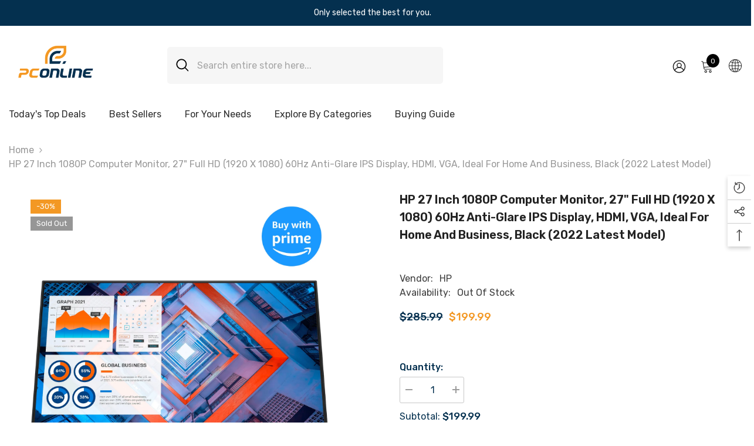

--- FILE ---
content_type: text/html; charset=utf-8
request_url: https://shop.pconlineus.com/products/hp-27-inch-1080p-computer-monitor-27-full-hd-1920-x-1080-60hz-anti-glare-ips-display-hdmi-vga-ideal-for-home-and-business-black-2022-latest-model-1
body_size: 72001
content:
<!doctype html><html class="no-js" lang="en">
    <head>
        <meta charset="utf-8">
        <meta http-equiv="X-UA-Compatible" content="IE=edge">
        <meta name="viewport" content="width=device-width,initial-scale=1">
        <meta name="theme-color" content="">
        <link rel="canonical" href="https://shop.pconlineus.com/products/hp-27-inch-1080p-computer-monitor-27-full-hd-1920-x-1080-60hz-anti-glare-ips-display-hdmi-vga-ideal-for-home-and-business-black-2022-latest-model-1">
        <link rel="canonical" href="https://shop.pconlineus.com/products/hp-27-inch-1080p-computer-monitor-27-full-hd-1920-x-1080-60hz-anti-glare-ips-display-hdmi-vga-ideal-for-home-and-business-black-2022-latest-model-1" canonical-shop-url="https://shop.pconlineus.com/"><link rel="shortcut icon" href="//shop.pconlineus.com/cdn/shop/files/solo_1_148dc509-3b14-41e5-8091-dc361a7ef4fb_32x32.png?v=1681160565" type="image/png"><link rel="preconnect" href="https://cdn.shopify.com" crossorigin>
        <title>
            HP 27 inch 1080P Computer Monitor, 27&quot; Full HD (1920 x 1080) 60Hz Anti
 &ndash; PCOnline</title>
        
            <meta name="description" content="Key Features and Benefits Display features: Anti-glare; Language selection; On-screen controls; Plug and Play; User controls; User programmable Onscreen controls: Brightness; Color control; Contrast; Exit; Image control; Input control; Language; Management; Menu control; Power control Display Resolution: Full HD (1920 ">
        
        

<meta property="og:site_name" content="PCOnline">
<meta property="og:url" content="https://shop.pconlineus.com/products/hp-27-inch-1080p-computer-monitor-27-full-hd-1920-x-1080-60hz-anti-glare-ips-display-hdmi-vga-ideal-for-home-and-business-black-2022-latest-model-1">
<meta property="og:title" content="HP 27 inch 1080P Computer Monitor, 27&quot; Full HD (1920 x 1080) 60Hz Anti">
<meta property="og:type" content="product">
<meta property="og:description" content="Key Features and Benefits Display features: Anti-glare; Language selection; On-screen controls; Plug and Play; User controls; User programmable Onscreen controls: Brightness; Color control; Contrast; Exit; Image control; Input control; Language; Management; Menu control; Power control Display Resolution: Full HD (1920 "><meta property="og:image" content="http://shop.pconlineus.com/cdn/shop/products/01-New-BwP_d7053e98-c184-424c-a011-05dbc2eba9da.png?v=1669062505">
  <meta property="og:image:secure_url" content="https://shop.pconlineus.com/cdn/shop/products/01-New-BwP_d7053e98-c184-424c-a011-05dbc2eba9da.png?v=1669062505">
  <meta property="og:image:width" content="1500">
  <meta property="og:image:height" content="1500"><meta property="og:price:amount" content="199.99">
  <meta property="og:price:currency" content="USD"><meta name="twitter:site" content="@shopify"><meta name="twitter:card" content="summary_large_image">
<meta name="twitter:title" content="HP 27 inch 1080P Computer Monitor, 27&quot; Full HD (1920 x 1080) 60Hz Anti">
<meta name="twitter:description" content="Key Features and Benefits Display features: Anti-glare; Language selection; On-screen controls; Plug and Play; User controls; User programmable Onscreen controls: Brightness; Color control; Contrast; Exit; Image control; Input control; Language; Management; Menu control; Power control Display Resolution: Full HD (1920 ">

        <script>window.performance && window.performance.mark && window.performance.mark('shopify.content_for_header.start');</script><meta name="google-site-verification" content="y_CDULjg_QPh4dhxAxybznp9OjoDExwi2805VoRXla8">
<meta id="shopify-digital-wallet" name="shopify-digital-wallet" content="/57738985519/digital_wallets/dialog">
<meta name="shopify-checkout-api-token" content="4adba896b540150585bf4015226410ef">
<meta id="in-context-paypal-metadata" data-shop-id="57738985519" data-venmo-supported="true" data-environment="production" data-locale="en_US" data-paypal-v4="true" data-currency="USD">
<link rel="alternate" type="application/json+oembed" href="https://shop.pconlineus.com/products/hp-27-inch-1080p-computer-monitor-27-full-hd-1920-x-1080-60hz-anti-glare-ips-display-hdmi-vga-ideal-for-home-and-business-black-2022-latest-model-1.oembed">
<script async="async" src="/checkouts/internal/preloads.js?locale=en-US"></script>
<script id="shopify-features" type="application/json">{"accessToken":"4adba896b540150585bf4015226410ef","betas":["rich-media-storefront-analytics"],"domain":"shop.pconlineus.com","predictiveSearch":true,"shopId":57738985519,"locale":"en"}</script>
<script>var Shopify = Shopify || {};
Shopify.shop = "pconline365.myshopify.com";
Shopify.locale = "en";
Shopify.currency = {"active":"USD","rate":"1.0"};
Shopify.country = "US";
Shopify.theme = {"name":"PCOnline - Selected","id":129319501871,"schema_name":"Ella","schema_version":"6.5.0","theme_store_id":null,"role":"main"};
Shopify.theme.handle = "null";
Shopify.theme.style = {"id":null,"handle":null};
Shopify.cdnHost = "shop.pconlineus.com/cdn";
Shopify.routes = Shopify.routes || {};
Shopify.routes.root = "/";</script>
<script type="module">!function(o){(o.Shopify=o.Shopify||{}).modules=!0}(window);</script>
<script>!function(o){function n(){var o=[];function n(){o.push(Array.prototype.slice.apply(arguments))}return n.q=o,n}var t=o.Shopify=o.Shopify||{};t.loadFeatures=n(),t.autoloadFeatures=n()}(window);</script>
<script id="shop-js-analytics" type="application/json">{"pageType":"product"}</script>
<script defer="defer" async type="module" src="//shop.pconlineus.com/cdn/shopifycloud/shop-js/modules/v2/client.init-shop-cart-sync_BT-GjEfc.en.esm.js"></script>
<script defer="defer" async type="module" src="//shop.pconlineus.com/cdn/shopifycloud/shop-js/modules/v2/chunk.common_D58fp_Oc.esm.js"></script>
<script defer="defer" async type="module" src="//shop.pconlineus.com/cdn/shopifycloud/shop-js/modules/v2/chunk.modal_xMitdFEc.esm.js"></script>
<script type="module">
  await import("//shop.pconlineus.com/cdn/shopifycloud/shop-js/modules/v2/client.init-shop-cart-sync_BT-GjEfc.en.esm.js");
await import("//shop.pconlineus.com/cdn/shopifycloud/shop-js/modules/v2/chunk.common_D58fp_Oc.esm.js");
await import("//shop.pconlineus.com/cdn/shopifycloud/shop-js/modules/v2/chunk.modal_xMitdFEc.esm.js");

  window.Shopify.SignInWithShop?.initShopCartSync?.({"fedCMEnabled":true,"windoidEnabled":true});

</script>
<script id="__st">var __st={"a":57738985519,"offset":-18000,"reqid":"1086d9e9-555f-4c5f-bcf9-1966331e66fc-1769171940","pageurl":"shop.pconlineus.com\/products\/hp-27-inch-1080p-computer-monitor-27-full-hd-1920-x-1080-60hz-anti-glare-ips-display-hdmi-vga-ideal-for-home-and-business-black-2022-latest-model-1","u":"f7dc64598349","p":"product","rtyp":"product","rid":7211676106799};</script>
<script>window.ShopifyPaypalV4VisibilityTracking = true;</script>
<script id="captcha-bootstrap">!function(){'use strict';const t='contact',e='account',n='new_comment',o=[[t,t],['blogs',n],['comments',n],[t,'customer']],c=[[e,'customer_login'],[e,'guest_login'],[e,'recover_customer_password'],[e,'create_customer']],r=t=>t.map((([t,e])=>`form[action*='/${t}']:not([data-nocaptcha='true']) input[name='form_type'][value='${e}']`)).join(','),a=t=>()=>t?[...document.querySelectorAll(t)].map((t=>t.form)):[];function s(){const t=[...o],e=r(t);return a(e)}const i='password',u='form_key',d=['recaptcha-v3-token','g-recaptcha-response','h-captcha-response',i],f=()=>{try{return window.sessionStorage}catch{return}},m='__shopify_v',_=t=>t.elements[u];function p(t,e,n=!1){try{const o=window.sessionStorage,c=JSON.parse(o.getItem(e)),{data:r}=function(t){const{data:e,action:n}=t;return t[m]||n?{data:e,action:n}:{data:t,action:n}}(c);for(const[e,n]of Object.entries(r))t.elements[e]&&(t.elements[e].value=n);n&&o.removeItem(e)}catch(o){console.error('form repopulation failed',{error:o})}}const l='form_type',E='cptcha';function T(t){t.dataset[E]=!0}const w=window,h=w.document,L='Shopify',v='ce_forms',y='captcha';let A=!1;((t,e)=>{const n=(g='f06e6c50-85a8-45c8-87d0-21a2b65856fe',I='https://cdn.shopify.com/shopifycloud/storefront-forms-hcaptcha/ce_storefront_forms_captcha_hcaptcha.v1.5.2.iife.js',D={infoText:'Protected by hCaptcha',privacyText:'Privacy',termsText:'Terms'},(t,e,n)=>{const o=w[L][v],c=o.bindForm;if(c)return c(t,g,e,D).then(n);var r;o.q.push([[t,g,e,D],n]),r=I,A||(h.body.append(Object.assign(h.createElement('script'),{id:'captcha-provider',async:!0,src:r})),A=!0)});var g,I,D;w[L]=w[L]||{},w[L][v]=w[L][v]||{},w[L][v].q=[],w[L][y]=w[L][y]||{},w[L][y].protect=function(t,e){n(t,void 0,e),T(t)},Object.freeze(w[L][y]),function(t,e,n,w,h,L){const[v,y,A,g]=function(t,e,n){const i=e?o:[],u=t?c:[],d=[...i,...u],f=r(d),m=r(i),_=r(d.filter((([t,e])=>n.includes(e))));return[a(f),a(m),a(_),s()]}(w,h,L),I=t=>{const e=t.target;return e instanceof HTMLFormElement?e:e&&e.form},D=t=>v().includes(t);t.addEventListener('submit',(t=>{const e=I(t);if(!e)return;const n=D(e)&&!e.dataset.hcaptchaBound&&!e.dataset.recaptchaBound,o=_(e),c=g().includes(e)&&(!o||!o.value);(n||c)&&t.preventDefault(),c&&!n&&(function(t){try{if(!f())return;!function(t){const e=f();if(!e)return;const n=_(t);if(!n)return;const o=n.value;o&&e.removeItem(o)}(t);const e=Array.from(Array(32),(()=>Math.random().toString(36)[2])).join('');!function(t,e){_(t)||t.append(Object.assign(document.createElement('input'),{type:'hidden',name:u})),t.elements[u].value=e}(t,e),function(t,e){const n=f();if(!n)return;const o=[...t.querySelectorAll(`input[type='${i}']`)].map((({name:t})=>t)),c=[...d,...o],r={};for(const[a,s]of new FormData(t).entries())c.includes(a)||(r[a]=s);n.setItem(e,JSON.stringify({[m]:1,action:t.action,data:r}))}(t,e)}catch(e){console.error('failed to persist form',e)}}(e),e.submit())}));const S=(t,e)=>{t&&!t.dataset[E]&&(n(t,e.some((e=>e===t))),T(t))};for(const o of['focusin','change'])t.addEventListener(o,(t=>{const e=I(t);D(e)&&S(e,y())}));const B=e.get('form_key'),M=e.get(l),P=B&&M;t.addEventListener('DOMContentLoaded',(()=>{const t=y();if(P)for(const e of t)e.elements[l].value===M&&p(e,B);[...new Set([...A(),...v().filter((t=>'true'===t.dataset.shopifyCaptcha))])].forEach((e=>S(e,t)))}))}(h,new URLSearchParams(w.location.search),n,t,e,['guest_login'])})(!0,!0)}();</script>
<script integrity="sha256-4kQ18oKyAcykRKYeNunJcIwy7WH5gtpwJnB7kiuLZ1E=" data-source-attribution="shopify.loadfeatures" defer="defer" src="//shop.pconlineus.com/cdn/shopifycloud/storefront/assets/storefront/load_feature-a0a9edcb.js" crossorigin="anonymous"></script>
<script data-source-attribution="shopify.dynamic_checkout.dynamic.init">var Shopify=Shopify||{};Shopify.PaymentButton=Shopify.PaymentButton||{isStorefrontPortableWallets:!0,init:function(){window.Shopify.PaymentButton.init=function(){};var t=document.createElement("script");t.src="https://shop.pconlineus.com/cdn/shopifycloud/portable-wallets/latest/portable-wallets.en.js",t.type="module",document.head.appendChild(t)}};
</script>
<script data-source-attribution="shopify.dynamic_checkout.buyer_consent">
  function portableWalletsHideBuyerConsent(e){var t=document.getElementById("shopify-buyer-consent"),n=document.getElementById("shopify-subscription-policy-button");t&&n&&(t.classList.add("hidden"),t.setAttribute("aria-hidden","true"),n.removeEventListener("click",e))}function portableWalletsShowBuyerConsent(e){var t=document.getElementById("shopify-buyer-consent"),n=document.getElementById("shopify-subscription-policy-button");t&&n&&(t.classList.remove("hidden"),t.removeAttribute("aria-hidden"),n.addEventListener("click",e))}window.Shopify?.PaymentButton&&(window.Shopify.PaymentButton.hideBuyerConsent=portableWalletsHideBuyerConsent,window.Shopify.PaymentButton.showBuyerConsent=portableWalletsShowBuyerConsent);
</script>
<script>
  function portableWalletsCleanup(e){e&&e.src&&console.error("Failed to load portable wallets script "+e.src);var t=document.querySelectorAll("shopify-accelerated-checkout .shopify-payment-button__skeleton, shopify-accelerated-checkout-cart .wallet-cart-button__skeleton"),e=document.getElementById("shopify-buyer-consent");for(let e=0;e<t.length;e++)t[e].remove();e&&e.remove()}function portableWalletsNotLoadedAsModule(e){e instanceof ErrorEvent&&"string"==typeof e.message&&e.message.includes("import.meta")&&"string"==typeof e.filename&&e.filename.includes("portable-wallets")&&(window.removeEventListener("error",portableWalletsNotLoadedAsModule),window.Shopify.PaymentButton.failedToLoad=e,"loading"===document.readyState?document.addEventListener("DOMContentLoaded",window.Shopify.PaymentButton.init):window.Shopify.PaymentButton.init())}window.addEventListener("error",portableWalletsNotLoadedAsModule);
</script>

<script type="module" src="https://shop.pconlineus.com/cdn/shopifycloud/portable-wallets/latest/portable-wallets.en.js" onError="portableWalletsCleanup(this)" crossorigin="anonymous"></script>
<script nomodule>
  document.addEventListener("DOMContentLoaded", portableWalletsCleanup);
</script>

<link id="shopify-accelerated-checkout-styles" rel="stylesheet" media="screen" href="https://shop.pconlineus.com/cdn/shopifycloud/portable-wallets/latest/accelerated-checkout-backwards-compat.css" crossorigin="anonymous">
<style id="shopify-accelerated-checkout-cart">
        #shopify-buyer-consent {
  margin-top: 1em;
  display: inline-block;
  width: 100%;
}

#shopify-buyer-consent.hidden {
  display: none;
}

#shopify-subscription-policy-button {
  background: none;
  border: none;
  padding: 0;
  text-decoration: underline;
  font-size: inherit;
  cursor: pointer;
}

#shopify-subscription-policy-button::before {
  box-shadow: none;
}

      </style>
<script id="sections-script" data-sections="header-navigation-plain,header-mobile" defer="defer" src="//shop.pconlineus.com/cdn/shop/t/17/compiled_assets/scripts.js?v=3016"></script>
<script>window.performance && window.performance.mark && window.performance.mark('shopify.content_for_header.end');</script>

        <style>
    @import url('https://fonts.googleapis.com/css?family=Rubik:300,300i,400,400i,500,500i,600,600i,700,700i,800,800i&display=swap');
                

          
                    
          
    

    :root {
        /* Settings Body */
        
            --font-body-family: Rubik;
        
        --font-body-size: 16px;
        --font-body-weight: 400;
        --body-line-height: 24px;
        --body-letter-spacing: 0;

        /* Settings Heading */
        
            --font-heading-family: Rubik;
        
        --font-heading-size: 24px;
        --font-heading-weight: 500;
        --font-heading-style: normal;
        --heading-line-height: 34px;
        --heading-letter-spacing: 0;
        --heading-text-transform: capitalize;
        --heading-border-height: 1px;

        /* Settings Navigation */
        /* Menu Lv1 */
        
            --font-menu-lv1-family: Rubik;
        
        --font-menu-lv1-size: 16px;
        --font-menu-lv1-weight: 400;
        --menu-lv1-line-height: 24px;
        --menu-lv1-letter-spacing: 0;
        --menu-lv1-text-transform: capitalize;

        /* Menu Lv2 */
        
            --font-menu-lv2-family: Rubik;
        
        --font-menu-lv2-size: 14px;
        --font-menu-lv2-weight: 400;
        --menu-lv2-line-height: 24px;
        --menu-lv2-letter-spacing: 0;
        --menu-lv2-text-transform: capitalize;

        /* Menu Lv3 */
        
            --font-menu-lv3-family: Rubik;
        
        --font-menu-lv3-size: 14px;
        --font-menu-lv3-weight: 400;
        --menu-lv3-line-height: 24px;
        --menu-lv3-letter-spacing: 0;
        --menu-lv3-text-transform: capitalize;

        /* Mega Menu Lv2 */
        
            --font-mega-menu-lv2-family: Rubik;
        
        --font-mega-menu-lv2-size: 16px;
        --font-mega-menu-lv2-weight: 400;
        --font-mega-menu-lv2-style: normal;
        --mega-menu-lv2-line-height: 22px;
        --mega-menu-lv2-letter-spacing: 0;
        --mega-menu-lv2-text-transform: capitalize;

        /* Mega Menu Lv3 */
        
            --font-mega-menu-lv3-family: Rubik;
        
        --font-mega-menu-lv3-size: 14px;
        --font-mega-menu-lv3-weight: 400;
        --mega-menu-lv3-line-height: 24px;
        --mega-menu-lv3-letter-spacing: 0;
        --mega-menu-lv3-text-transform: capitalize;

        /* Product Card Title */--product-title-font: Rubik;--product-title-font-size : 16px;
        --product-title-font-weight : 400;
        --product-title-line-height: 28px;
        --product-title-letter-spacing: 0;
        --product-title-line-text : 1;
        --product-title-text-transform : capitalize;
        --product-title-margin-bottom: 8px;

        /* Product Card Vendor */--product-vendor-font: Rubik;--product-vendor-font-size : 13px;
        --product-vendor-font-weight : 400;
        --product-vendor-font-style : normal;
        --product-vendor-line-height: 20px;
        --product-vendor-letter-spacing: 0;
        --product-vendor-text-transform : uppercase;
        --product-vendor-margin-bottom: 3px;

        /* Product Card Price */--product-price-font: Rubik;--product-price-font-size : 16px;
        --product-price-font-weight : 500;
        --product-price-line-height: 22px;
        --product-price-letter-spacing: 0;
        --product-price-margin-top: 4px;
        --product-price-margin-bottom: 13px;

        /* Product Card Badge */--badge-font: Rubik;--badge-font-size : 13px;
        --badge-font-weight : 400;
        --badge-text-transform : capitalize;
        --badge-letter-spacing: 0;
        --badge-line-height: 20px;
        --badge-border-radius: 0px;
        --badge-padding-top: 2px;
        --badge-padding-bottom: 2px;
        --badge-padding-left-right: 10px;
        --badge-postion-top: 15px;
        --badge-postion-left-right: 15px;

        /* Product Quickview */
        --product-quickview-font-size : 13px;
        --product-quickview-line-height: 22px;
        --product-quickview-border-radius: 3px;
        --product-quickview-padding-top: 2px;
        --product-quickview-padding-bottom: 2px;
        --product-quickview-padding-left-right: 19px;
        --product-quickview-sold-out-product: #e95144;--product-quickview-box-shadow: 0 1px 3px #0003;/* Blog Card Tile */--blog-title-font: Rubik;--blog-title-font-size : 18px;
        --blog-title-font-weight : 500;
        --blog-title-line-height: 24px;
        --blog-title-letter-spacing: 0;
        --blog-title-text-transform : capitalize;

        /* Blog Card Info (Date, Author) */--blog-info-font: Rubik;--blog-info-font-size : 14px;
        --blog-info-font-weight : 400;
        --blog-info-line-height: 24px;
        --blog-info-letter-spacing: 0;
        --blog-info-text-transform : none;

        /* Button 1 */--btn-1-font-family: Rubik;--btn-1-font-size: 16px;
        --btn-1-font-weight: 500;
        --btn-1-text-transform: capitalize;
        --btn-1-line-height: 26px;
        --btn-1-letter-spacing: 0;
        --btn-1-text-align: center;
        --btn-1-border-radius: 3px;
        --btn-1-border-width: 1px;
        --btn-1-border-style: solid;
        --btn-1-padding-top: 10px;
        --btn-1-padding-bottom: 11px;
        --btn-1-horizontal-length: 0px;
        --btn-1-vertical-length: 0px;
        --btn-1-blur-radius: 0px;
        --btn-1-spread: 0px;
        
        
        
        
            --btn-1-inset: ;
        

        /* Button 2 */--btn-2-font-family: Rubik;--btn-2-font-size: 16px;
        --btn-2-font-weight: 500;
        --btn-2-text-transform: uppercase;
        --btn-2-line-height: 24px;
        --btn-2-letter-spacing: 0;
        --btn-2-text-align: center;
        --btn-2-border-radius: 0px;
        --btn-2-border-width: 1px;
        --btn-2-border-style: solid;
        --btn-2-padding-top: 20px;
        --btn-2-padding-bottom: 20px;
        --btn-2-horizontal-length: 0px;
        --btn-2-vertical-length: 0px;
        --btn-2-blur-radius: 0px;
        --btn-2-spread: 0px;
        
        
        
        
            --btn-2-inset: ;
        

        /* Button 3 */--btn-3-font-family: Rubik;--btn-3-font-size: 16px;
        --btn-3-font-weight: 500;
        --btn-3-text-transform: uppercase;
        --btn-3-line-height: 24px;
        --btn-3-letter-spacing: 0;
        --btn-3-text-align: center;
        --btn-3-border-radius: 3px;
        --btn-3-border-width: 1px;
        --btn-3-border-style: solid;
        --btn-3-padding-top: 12px;
        --btn-3-padding-bottom: 12px;
        --btn-3-horizontal-length: 0px;
        --btn-3-vertical-length: 0px;
        --btn-3-blur-radius: 0px;
        --btn-3-spread: 0px;
        
        
        

        
            --btn-3-inset: ;
        

        /* Footer Heading */--footer-heading-font-family: Rubik;--footer-heading-font-size : 18px;
        --footer-heading-font-weight : 500;
        --footer-heading-line-height : 24px;
        --footer-heading-letter-spacing : 0;
        --footer-heading-text-transform : capitalize;

        /* Footer Link */--footer-link-font-family: Rubik;--footer-link-font-size : 14px;
        --footer-link-font-weight : ;
        --footer-link-line-height : 34px;
        --footer-link-letter-spacing : 0;
        --footer-link-text-transform : capitalize;

        /* Page Title */
        
            --font-page-title-family: Rubik;
        
        --font-page-title-size: 24px;
        --font-page-title-weight: 400;
        --font-page-title-style: normal;
        --page-title-line-height: 20px;
        --page-title-letter-spacing: .02em;
        --page-title-text-transform: uppercase;

        /* Font Product Tab Title */
        --font-tab-type-1: Rubik;
        --font-tab-type-2: Rubik;

        /* Text Size */
        --text-size-font-size : 10px;
        --text-size-font-weight : 400;
        --text-size-line-height : 22px;
        --text-size-letter-spacing : 0;
        --text-size-text-transform : uppercase;
        --text-size-color : #787878;

        /* Font Weight */
        --font-weight-normal: 400;
        --font-weight-medium: 500;
        --font-weight-semibold: 600;
        --font-weight-bold: 700;
        --font-weight-bolder: 800;
        --font-weight-black: 900;

        /* Radio Button */
        --form-label-checkbox-before-bg: #fff;
        --form-label-checkbox-before-border: #cecece;
        --form-label-checkbox-before-bg-checked: #000;

        /* Conatiner */
        --body-custom-width-container: 1800px;

        /* Layout Boxed */
        --color-background-layout-boxed: rgba(0,0,0,0);/* Arrow */
        --position-horizontal-slick-arrow: -15px;

        /* General Color*/
        --color-text: #04304f;
        --color-text2: #969696;
        --color-global: #04304f;
        --color-white: #FFFFFF;
        --color-grey: #868686;
        --color-black: #202020;
        --color-base-text-rgb: 4, 48, 79;
        --color-base-text2-rgb: 150, 150, 150;
        --color-background: #ffffff;
        --color-background-rgb: 255, 255, 255;
        --color-background-overylay: rgba(255, 255, 255, 0.9);
        --color-base-accent-text: ;
        --color-base-accent-1: ;
        --color-base-accent-2: ;
        --color-link: #232323;
        --color-link-hover: #232323;
        --color-error: #f39824;
        --color-error-bg: #FCEEEE;
        --color-success: #5A5A5A;
        --color-success-bg: #DFF0D8;
        --color-info: #202020;
        --color-info-bg: #FFF2DD;
        --color-link-underline: rgba(35, 35, 35, 0.5);

        --color-breadcrumb: #999999;
        --colors-breadcrumb-hover: #232323;
        --colors-breadcrumb-active: #999999;

        --border-global: #e6e6e6;
        --bg-global: #fafafa;

        --bg-planceholder: #fafafa;

        --color-warning: #fff;
        --bg-warning: #f39824;

        --color-background-10 : #e6eaed;
        --color-background-20 : #cdd6dc;
        --color-background-30 : #b4c1ca;
        --color-background-50 : #8298a7;
        --color-background-global : #8298a7;

        /* Arrow Color */
        --arrow-color: #000000;
        --arrow-background-color: #ffffff;
        --arrow-border-color: #ffffff;
        --arrow-color-hover: #000000;
        --arrow-background-color-hover: #f3f3f3;
        --arrow-border-color-hover: #f3f3f3;

        --arrow-width: 50px;
        --arrow-height: 50px;
        --arrow-size: 55px;
        --arrow-size-icon: 22px;
        --arrow-border-radius: 50%;
        --arrow-border-width: 1px;

        /* Pagination Color */
        --pagination-item-color: #3c3c3c;
        --pagination-item-color-active: #3c3c3c;
        --pagination-item-bg-color: 
        #fff;
        --pagination-item-bg-color-active: #fff;
        --pagination-item-border-color: #fff;
        --pagination-item-border-color-active: #3c3c3c;

        --pagination-arrow-color: #3c3c3c;
        --pagination-arrow-color-active: #3c3c3c;
        --pagination-arrow-bg-color: #fff;
        --pagination-arrow-bg-color-active: #fff;
        --pagination-arrow-border-color: #fff;
        --pagination-arrow-border-color-active: #fff;

        /* Dots Color */
        --dots-color: rgba(0,0,0,0);
        --dots-border-color: #000000;
        --dots-color-active: #000000;
        --dots-border-color-active: #000000;
        --dots-style2-background-opacity: #00000020;
        --dots-width: 12px;
        --dots-height: 12px;

        /* Button Color */
        --btn-1-color: #ffffff;
        --btn-1-bg: #04304f;
        --btn-1-border: #04304f;
        --btn-1-color-hover: #000000;
        --btn-1-bg-hover: #ffffff;
        --btn-1-border-hover: #000000;

        --btn-2-color: #000000;
        --btn-2-bg: #ffffff;
        --btn-2-border: #000000;
        --btn-2-color-hover: #ffffff;
        --btn-2-bg-hover: #04304f;
        --btn-2-border-hover: #04304f;

        --btn-3-color: #FFFFFF;
        --btn-3-bg: #f39824;
        --btn-3-border: #f39824;
        --btn-3-color-hover: #ffffff;
        --btn-3-bg-hover: #f39824;
        --btn-3-border-hover: #f39824;

        --anchor-transition: all ease .3s;
        --bg-white: #ffffff;
        --bg-black: #000000;
        --bg-grey: #808080;
        --icon: var(--color-text);
        --text-cart: #3c3c3c;
        --duration-short: 100ms;
        --duration-default: 350ms;
        --duration-long: 500ms;

        --form-input-bg: #ffffff;
        --form-input-border: #c7c7c7;
        --form-input-color: #04304f;;
        --form-input-placeholder: #868686;
        --form-label: #04304f;

        --new-badge-color: #04304f;
        --new-badge-bg: #ffffff;
        --sale-badge-color: #ffffff;
        --sale-badge-bg: #f39824;
        --sold-out-badge-color: #ffffff;
        --sold-out-badge-bg: #969696;
        --custom-badge-color: #ffffff;
        --custom-badge-bg: #ea8f49;
        --bundle-badge-color: #ffffff;
        --bundle-badge-bg: #69395e;
        
        --product-title-color : #000000;
        --product-title-color-hover : #04304f;
        --product-vendor-color : #787878;
        --product-price-color : #000000;
        --product-sale-price-color : #f39824;
        --product-compare-price-color : #787878;
        --product-review-full-color : #f39824;
        --product-review-empty-color : #e4e4e4;
        --product-swatch-border : #cbcbcb;
        --product-swatch-border-active : #232323;
        --product-swatch-width : 40px;
        --product-swatch-height : 40px;
        --product-swatch-border-radius : 0px;
        --product-swatch-color-width : 40px;
        --product-swatch-color-height : 40px;
        --product-swatch-color-border-radius : 20px;
        --product-wishlist-color : #000000;
        --product-wishlist-bg : #fff;
        --product-wishlist-border : transparent;
        --product-wishlist-color-added : #f39824;
        --product-wishlist-bg-added : #ffffff;
        --product-wishlist-border-added : transparent;
        --product-compare-color : #000000;
        --product-compare-bg : #FFFFFF;
        --product-compare-color-added : #f39824;
        --product-compare-bg-added : #FFFFFF;
        --product-hot-stock-text-color : #f39824;
        --product-quick-view-color : #04304f;
        --product-cart-image-fit : contain;
        --product-title-variant-font-size: 16px;

        
          --product-quick-view-bg : #ffffff;
        
        --product-quick-view-bg-above-button: rgba(255, 255, 255, 0.7);
        --product-quick-view-color-hover : #0b0335;
        --product-quick-view-bg-hover : #ffffff;

        --product-action-color : #ffffff;       
        --product-action-bg : #04304f;
        --product-action-border : #04304f;
        --product-action-color-hover : #04304f;
        --product-action-bg-hover : #ffffff;
        --product-action-border-hover : #04304f;

        /* Multilevel Category Filter */
        --color-label-multiLevel-categories: #232323;
        --bg-label-multiLevel-categories: #fff;
        --color-button-multiLevel-categories: #fff;
        --bg-button-multiLevel-categories: #ff8b21;
        --border-button-multiLevel-categories: #ff736b;
        --hover-color-button-multiLevel-categories: #fff;
        --hover-bg-button-multiLevel-categories: #ff8b21;--cart-item-bg : #ffffff;
            --cart-item-border : #e8e8e8;
            --cart-item-border-width : 1px;
            --cart-item-border-style : solid;

        --w-product-swatch-custom: 32px;
        --h-product-swatch-custom: 32px;
        --w-product-swatch-custom-mb: 22px;
        --h-product-swatch-custom-mb: 22px;
        --font-size-product-swatch-more: 14px;

        --swatch-border : #cbcbcb;
        --swatch-border-active : #232323;

        --variant-size: #232323;
        --variant-size-border: #e7e7e7;
        --variant-size-bg: #ffffff;
        --variant-size-hover: #ffffff;
        --variant-size-border-hover: #232323;
        --variant-size-bg-hover: #232323;

        --variant-bg : #ffffff;
        --variant-color : #232323;
        --variant-bg-active : #ffffff;
        --variant-color-active : #232323;

        /* Font Size Text Social */
        --fontsize-text-social: 12px;
        
        /* Sidebar Animation */
        --page-content-distance: 64px;
        --sidebar-content-distance: 40px;
        --button-transition-ease: cubic-bezier(.25,.46,.45,.94);

        /* Loading Spinner Color */
        --spinner-top-color: #fc0;
        --spinner-right-color: #4dd4c6;
        --spinner-bottom-color: #f39824;
        --spinner-left-color: #f6f6f6;

        /* Product Card Marquee */
        --product-marquee-background-color: ;
        --product-marquee-text-color: #FFFFFF;
        --product-marquee-text-size: 14px;
        --product-marquee-text-mobile-size: 14px;
        --product-marquee-text-weight: 400;
        --product-marquee-text-transform: none;
        --product-marquee-text-style: italic;
        --product-marquee-speed: ;  
        --product-marquee-line-height: calc(var(--product-marquee-text-mobile-size) * 1.5);
    }
</style>
        <link href="//shop.pconlineus.com/cdn/shop/t/17/assets/base.css?v=51798284361920244921684377700" rel="stylesheet" type="text/css" media="all" />
<link href="//shop.pconlineus.com/cdn/shop/t/17/assets/base-banner-animation.css?v=142525759880205592811684204884" rel="stylesheet" type="text/css" media="all" />
    <link href="//shop.pconlineus.com/cdn/shop/t/17/assets/component-card-banner-animation.css?v=55904521405352394641684204897" rel="stylesheet" type="text/css" media="all" />
<link href="//shop.pconlineus.com/cdn/shop/t/17/assets/animated.css?v=54616323744978996581684204882" rel="stylesheet" type="text/css" media="all" />
<link href="//shop.pconlineus.com/cdn/shop/t/17/assets/component-card.css?v=77690346337914199191684204898" rel="stylesheet" type="text/css" media="all" />
<link href="//shop.pconlineus.com/cdn/shop/t/17/assets/component-loading-overlay.css?v=170491267859233445071684204919" rel="stylesheet" type="text/css" media="all" />
<link href="//shop.pconlineus.com/cdn/shop/t/17/assets/component-loading-banner.css?v=41583448467146640571684204918" rel="stylesheet" type="text/css" media="all" />
<link href="//shop.pconlineus.com/cdn/shop/t/17/assets/component-quick-cart.css?v=123797079162677271371684204933" rel="stylesheet" type="text/css" media="all" />
<link rel="stylesheet" href="//shop.pconlineus.com/cdn/shop/t/17/assets/vendor.css?v=164616260963476715651684204985" media="print" onload="this.media='all'">
<noscript><link href="//shop.pconlineus.com/cdn/shop/t/17/assets/vendor.css?v=164616260963476715651684204985" rel="stylesheet" type="text/css" media="all" /></noscript>


<link href="//shop.pconlineus.com/cdn/shop/t/17/assets/component-predictive-search.css?v=104537003445991516671684204926" rel="stylesheet" type="text/css" media="all" />
<link rel="stylesheet" href="//shop.pconlineus.com/cdn/shop/t/17/assets/component-newsletter.css?v=54058530822278129331684204924" media="print" onload="this.media='all'">
<link rel="stylesheet" href="//shop.pconlineus.com/cdn/shop/t/17/assets/component-slider.css?v=37888473738646685221684204941" media="print" onload="this.media='all'">
<link rel="stylesheet" href="//shop.pconlineus.com/cdn/shop/t/17/assets/component-list-social.css?v=102044711114163579551684204918" media="print" onload="this.media='all'"><noscript><link href="//shop.pconlineus.com/cdn/shop/t/17/assets/component-newsletter.css?v=54058530822278129331684204924" rel="stylesheet" type="text/css" media="all" /></noscript>
<noscript><link href="//shop.pconlineus.com/cdn/shop/t/17/assets/component-slider.css?v=37888473738646685221684204941" rel="stylesheet" type="text/css" media="all" /></noscript>
<noscript><link href="//shop.pconlineus.com/cdn/shop/t/17/assets/component-list-social.css?v=102044711114163579551684204918" rel="stylesheet" type="text/css" media="all" /></noscript>

<style type="text/css">
	.nav-title-mobile {display: none;}.list-menu--disclosure{display: none;position: absolute;min-width: 100%;width: 22rem;background-color: var(--bg-white);box-shadow: 0 1px 4px 0 rgb(0 0 0 / 15%);padding: 5px 0 5px 20px;opacity: 0;visibility: visible;pointer-events: none;transition: opacity var(--duration-default) ease, transform var(--duration-default) ease;}.list-menu--disclosure-2{margin-left: calc(100% - 15px);z-index: 2;top: -5px;}.list-menu--disclosure:focus {outline: none;}.list-menu--disclosure.localization-selector {max-height: 18rem;overflow: auto;width: 10rem;padding: 0.5rem;}.js menu-drawer > details > summary::before, .js menu-drawer > details[open]:not(.menu-opening) > summary::before {content: '';position: absolute;cursor: default;width: 100%;height: calc(100vh - 100%);height: calc(var(--viewport-height, 100vh) - (var(--header-bottom-position, 100%)));top: 100%;left: 0;background: var(--color-foreground-50);opacity: 0;visibility: hidden;z-index: 2;transition: opacity var(--duration-default) ease,visibility var(--duration-default) ease;}menu-drawer > details[open] > summary::before {visibility: visible;opacity: 1;}.menu-drawer {position: absolute;transform: translateX(-100%);visibility: hidden;z-index: 3;left: 0;top: 100%;width: 100%;max-width: calc(100vw - 4rem);padding: 0;border: 0.1rem solid var(--color-background-10);border-left: 0;border-bottom: 0;background-color: var(--bg-white);overflow-x: hidden;}.js .menu-drawer {height: calc(100vh - 100%);height: calc(var(--viewport-height, 100vh) - (var(--header-bottom-position, 100%)));}.js details[open] > .menu-drawer, .js details[open] > .menu-drawer__submenu {transition: transform var(--duration-default) ease, visibility var(--duration-default) ease;}.no-js details[open] > .menu-drawer, .js details[open].menu-opening > .menu-drawer, details[open].menu-opening > .menu-drawer__submenu {transform: translateX(0);visibility: visible;}@media screen and (min-width: 750px) {.menu-drawer {width: 40rem;}.no-js .menu-drawer {height: auto;}}.menu-drawer__inner-container {position: relative;height: 100%;}.menu-drawer__navigation-container {display: grid;grid-template-rows: 1fr auto;align-content: space-between;overflow-y: auto;height: 100%;}.menu-drawer__navigation {padding: 0 0 5.6rem 0;}.menu-drawer__inner-submenu {height: 100%;overflow-x: hidden;overflow-y: auto;}.no-js .menu-drawer__navigation {padding: 0;}.js .menu-drawer__menu li {width: 100%;border-bottom: 1px solid #e6e6e6;overflow: hidden;}.menu-drawer__menu-item{line-height: var(--body-line-height);letter-spacing: var(--body-letter-spacing);padding: 10px 20px 10px 15px;cursor: pointer;display: flex;align-items: center;justify-content: space-between;}.menu-drawer__menu-item .label{display: inline-block;vertical-align: middle;font-size: calc(var(--font-body-size) - 4px);font-weight: var(--font-weight-normal);letter-spacing: var(--body-letter-spacing);height: 20px;line-height: 20px;margin: 0 0 0 10px;padding: 0 5px;text-transform: uppercase;text-align: center;position: relative;}.menu-drawer__menu-item .label:before{content: "";position: absolute;border: 5px solid transparent;top: 50%;left: -9px;transform: translateY(-50%);}.menu-drawer__menu-item > .icon{width: 24px;height: 24px;margin: 0 10px 0 0;}.menu-drawer__menu-item > .symbol {position: absolute;right: 20px;top: 50%;transform: translateY(-50%);display: flex;align-items: center;justify-content: center;font-size: 0;pointer-events: none;}.menu-drawer__menu-item > .symbol .icon{width: 14px;height: 14px;opacity: .6;}.menu-mobile-icon .menu-drawer__menu-item{justify-content: flex-start;}.no-js .menu-drawer .menu-drawer__menu-item > .symbol {display: none;}.js .menu-drawer__submenu {position: absolute;top: 0;width: 100%;bottom: 0;left: 0;background-color: var(--bg-white);z-index: 1;transform: translateX(100%);visibility: hidden;}.js .menu-drawer__submenu .menu-drawer__submenu {overflow-y: auto;}.menu-drawer__close-button {display: block;width: 100%;padding: 10px 15px;background-color: transparent;border: none;background: #f6f8f9;position: relative;}.menu-drawer__close-button .symbol{position: absolute;top: auto;left: 20px;width: auto;height: 22px;z-index: 10;display: flex;align-items: center;justify-content: center;font-size: 0;pointer-events: none;}.menu-drawer__close-button .icon {display: inline-block;vertical-align: middle;width: 18px;height: 18px;transform: rotate(180deg);}.menu-drawer__close-button .text{max-width: calc(100% - 50px);white-space: nowrap;overflow: hidden;text-overflow: ellipsis;display: inline-block;vertical-align: top;width: 100%;margin: 0 auto;}.no-js .menu-drawer__close-button {display: none;}.menu-drawer__utility-links {padding: 2rem;}.menu-drawer__account {display: inline-flex;align-items: center;text-decoration: none;padding: 1.2rem;margin-left: -1.2rem;font-size: 1.4rem;}.menu-drawer__account .icon-account {height: 2rem;width: 2rem;margin-right: 1rem;}.menu-drawer .list-social {justify-content: flex-start;margin-left: -1.25rem;margin-top: 2rem;}.menu-drawer .list-social:empty {display: none;}.menu-drawer .list-social__link {padding: 1.3rem 1.25rem;}

	/* Style General */
	.d-block{display: block}.d-inline-block{display: inline-block}.d-flex{display: flex}.d-none {display: none}.d-grid{display: grid}.ver-alg-mid {vertical-align: middle}.ver-alg-top{vertical-align: top}
	.flex-jc-start{justify-content:flex-start}.flex-jc-end{justify-content:flex-end}.flex-jc-center{justify-content:center}.flex-jc-between{justify-content:space-between}.flex-jc-stretch{justify-content:stretch}.flex-align-start{align-items: flex-start}.flex-align-center{align-items: center}.flex-align-end{align-items: flex-end}.flex-align-stretch{align-items:stretch}.flex-wrap{flex-wrap: wrap}.flex-nowrap{flex-wrap: nowrap}.fd-row{flex-direction:row}.fd-row-reverse{flex-direction:row-reverse}.fd-column{flex-direction:column}.fd-column-reverse{flex-direction:column-reverse}.fg-0{flex-grow:0}.fs-0{flex-shrink:0}.gap-15{gap:15px}.gap-30{gap:30px}
	.p-relative{position:relative}.p-absolute{position:absolute}.p-static{position:static}.p-fixed{position:fixed;}
	.zi-1{z-index:1}.zi-2{z-index:2}.zi-3{z-index:3}.zi-5{z-index:5}.zi-6{z-index:6}.zi-7{z-index:7}.zi-9{z-index:9}.zi-10{z-index:10}.zi-99{z-index:99} .zi-100{z-index:100} .zi-101{z-index:101}
	.top-0{top:0}.top-100{top:100%}.top-auto{top:auto}.left-0{left:0}.left-auto{left:auto}.right-0{right:0}.right-auto{right:auto}.bottom-0{bottom:0}
	.middle-y{top:50%;transform:translateY(-50%)}.middle-x{left:50%;transform:translateX(-50%)}
	.opacity-0{opacity:0}.opacity-1{opacity:1}
	.o-hidden{overflow:hidden}.o-visible{overflow:visible}.o-unset{overflow:unset}.o-x-hidden{overflow-x:hidden}.o-y-auto{overflow-y:auto;}
	.pt-0{padding-top:0}.pt-2{padding-top:2px}.pt-5{padding-top:5px}.pt-10{padding-top:10px}.pt-10-imp{padding-top:10px !important}.pt-12{padding-top:12px}.pt-16{padding-top:16px}.pt-20{padding-top:20px}.pt-24{padding-top:24px}.pt-32{padding-top:32px}.pt-36{padding-top:36px}.pt-48{padding-top:48px}.pb-0{padding-bottom:0}.pb-5{padding-bottom:5px}.pb-10{padding-bottom:10px}.pb-10-imp{padding-bottom:10px !important}.pb-12{padding-bottom:12px}.pb-16{padding-bottom:16px}.pb-20{padding-bottom:20px}.pb-24{padding-bottom:24px}.pb-32{padding-bottom:32px}.pb-40{padding-bottom:40px}.pb-48{padding-bottom:48px}.pb-50{padding-bottom:50px}.pb-80{padding-bottom:80px}.pb-84{padding-bottom:84px}.pr-0{padding-right:0}.pr-5{padding-right: 5px}.pr-10{padding-right:10px}.pr-20{padding-right:20px}.pr-24{padding-right:24px}.pr-30{padding-right:30px}.pr-36{padding-right:36px}.pl-0{padding-left:0}.pl-12{padding-left:12px}.pl-20{padding-left:20px}.pl-24{padding-left:24px}.pl-36{padding-left:36px}.pl-48{padding-left:48px}.pl-52{padding-left:52px}.p-zero{padding:0}
	.m-lr-auto{margin:0 auto}.m-zero{margin:0}.ml-0{margin-left:0}.ml-5{margin-left:5px}.ml-15{margin-left:15px}.ml-20{margin-left:20px}.mr-0{margin-right:0}.mr-5{margin-right:5px}.mr-20{margin-right:20px}.mt-0{margin-top: 0}.mt-10{margin-top: 10px}.mt-20{margin-top: 20px}.mt-30{margin-top: 30px}.mt-40{margin-top: 40px}
	.h-0{height:0}.h-100{height:100%}.h-100v{height:100vh}.h-auto{height:auto}.mah-100{max-height:100%}.mih-15{min-height: 15px}.mih-none{min-height: unset}.lih-15{line-height: 15px}
	.w-100{width:100%}.w-100v{width:100vw}.maw-100{max-width:100%}.maw-300{max-width:300px}.w-auto{width:auto}.minw-auto{min-width: auto}
	.float-l{float:left}.float-r{float:right}
	.b-zero{border:none}.br-50p{border-radius:50%}.br-zero{border-radius:0}.br-2{border-radius:2px}.bg-none{background: none}
	.stroke-w-3{stroke-width: 3px}.stroke-w-5{stroke-width: 5px}.stroke-w-7 {stroke-width: 7px}.stroke-w-10 {stroke-width: 10px}.stroke-w-12 {stroke-width: 12px}.stroke-w-15 {stroke-width: 15px}.stroke-w-20 {stroke-width: 20px}
	.w-21{width: 21px}.w-23{width: 23px}.w-24{width: 24px}.h-22{height: 22px}.h-23{height: 23px}.h-24{height: 24px}.w-h-17{width: 17px;height: 17px}.w-h-18 {width: 18px;height: 18px}.w-h-20 {width: 20px;height: 20px}.w-h-22 {width: 22px;height: 22px}.w-h-24 {width: 24px;height: 24px}.w-h-25 {width: 25px;height: 25px}.w-h-26 {width: 26px;height: 26px}.w-h-28 {width: 28px;height: 28px}.w-h-30 {width: 30px;height: 30px}.w-h-32 {width: 32px;height: 32px}
	.txt-d-none{text-decoration:none}.txt-d-underline{text-decoration:underline}.txt-u-o-1{text-underline-offset: 1px}.txt-u-o-2{text-underline-offset: 2px}.txt-u-o-3{text-underline-offset: 3px}.txt-t-up{text-transform:uppercase}.txt-t-cap{text-transform:capitalize}
	.ft-0{font-size: 0}.ls-0{letter-spacing: 0}.ls-02{letter-spacing: 0.2em}.ls-05{letter-spacing: 0.5em}
	.button-effect svg{transition: 0.3s}.button-effect:hover svg{transform: rotate(180deg)}
	.icon-effect:hover svg {transform: scale(1.15)}.icon-effect:hover .icon-search-1 {transform: rotate(-90deg) scale(1.15)}
	.link-effect > span:after {content: "";position: absolute;bottom: -2px;left: 0;height: 1px;width: 100%;transform: scaleX(0);transition: transform var(--duration-default) ease-out;transform-origin: right}
	.link-effect > span:hover:after{transform: scaleX(1);transform-origin: left}
</style>
        <script src="//shop.pconlineus.com/cdn/shop/t/17/assets/vendor.js?v=50823196851932006391684204985" type="text/javascript"></script>
<script src="//shop.pconlineus.com/cdn/shop/t/17/assets/global.js?v=6139048740553227541684204954" type="text/javascript"></script>
<script src="//shop.pconlineus.com/cdn/shop/t/17/assets/lazysizes.min.js?v=122719776364282065531684204971" type="text/javascript"></script>
<script src="//shop.pconlineus.com/cdn/shop/t/17/assets/predictive-search.js?v=149417193411660522631684204974" defer="defer"></script><script src="//shop.pconlineus.com/cdn/shop/t/17/assets/banner-animation.js?v=31722358347073312901684204883" defer="defer"></script>

<script>
    window.lazySizesConfig = window.lazySizesConfig || {};
    lazySizesConfig.loadMode = 1;
    window.lazySizesConfig.init = false;
    lazySizes.init();

    window.rtl_slick = false;
    window.mobile_menu = 'custom';
    window.money_format = '${{amount}}';
    window.shop_currency = 'USD';
    window.show_multiple_currencies = true;
    window.routes = {
        root: '',
        cart: '/cart',
        cart_add_url: '/cart/add',
        cart_change_url: '/cart/change',
        cart_update_url: '/cart/update',
        collection_all: '/collections/all',
        predictive_search_url: '/search/suggest',
        search_url: '/search'
    }; 
    window.button_load_more = {
        default: `Show more`,
        loading: `Loading...`,
        view_all: `View All Collection`,
        no_more: `No More Product`
    };
    window.after_add_to_cart = {
        type: 'quick_cart',
        message: `is added to your shopping cart.`
    };
    window.quick_shop = {
        show: true,
        see_details: `View Full Details`,
    };
    window.quick_cart = {
        show: true
    };
    window.cartStrings = {
        error: `There was an error while updating your cart. Please try again.`,
        quantityError: `You can only add [quantity] of this item to your cart.`,
        addProductOutQuantity: `You can only add [maxQuantity] of this product to your cart`,
        addProductOutQuantity2: `The quantity of this product is insufficient.`,
        cartErrorMessage: `Translation missing: en.sections.cart.cart_quantity_error_prefix`,
        soldoutText: `sold out`,
        alreadyText: `all`,
    };
    window.variantStrings = {
        addToCart: `Add to cart`,
        addingToCart: `Adding to cart...`,
        addedToCart: `Added to cart`,
        submit: `Submit`,
        soldOut: `Sold out`,
        unavailable: `Unavailable`,
        soldOut_message: `This variant is sold out!`,
        unavailable_message: `This variant is unavailable!`,
        addToCart_message: `You must select at least one products to add!`,
        select: `Select Options`,
        preOrder: `Pre-Order`,
        add: `Add`
    };
    window.inventory_text = {
        hotStock: `Hurry up! only [inventory] left`,
        hotStock2: `Please hurry! Only [inventory] left in stock`,
        warningQuantity: `Maximum quantity: [inventory]`,
        inStock: `In Stock`,
        outOfStock: `Out Of Stock`,
        manyInStock: `Many In Stock`,
        show_options: `Show Variants`,
        hide_options: `Hide Variants`,
        adding : `Adding`,
        thank_you : `Thank You`,
        add_more : `Add More`,
        cart_feedback : `Added`
    };
    
    
        window.notify_me = {
            show: true,
            mail: `example@domain.com`,
            subject: `Out Of Stock Notification from Halothemes Store`,
            label: `Shopify`,
            success: `Thanks! We&#39;ve received your request and will respond shortly when this product / variant becomes available!`,
            error: `Please use a valid email address, such as john@example.com.`,
            button: `Notify me`
        };
    
    
        window.ask_an_expert = {
            customer_name: "My Name",
            customer_mail: "My Mail",
            customer_phone: "My Phone",
            customer_message: "My Message",
            type_radio1: "Do You Need",
            type_radio2: "How would you like me to contact you?",
            mail: "example@domain.com",
            subject: "Ask An Expert",
            label: "Shopify",
            success: "Thank you. We&#39;ve received your feedback and will respond shortly.",
            error_1: "Please use a valid email address, such as john@example.com.",
            error_2: "The field must be filled out before submitting this form."
        };
    
    window.compare = {
        show: false,
        add: `Add To Compare`,
        added: `Added To Compare`,
        message: `You must select at least two products to compare!`
    };
    window.wishlist = {
        show: false,
        add: `Add to wishlist`,
        added: `Added to wishlist`,
        empty: `No product is added to your wishlist`,
        continue_shopping: `Continue Shopping`
    };
    window.pagination = {
        style: 2,
        next: `Next`,
        prev: `Prev`
    }
    window.review = {
        show: true,
        show_quick_view: true
    };
    window.countdown = {
        text: `Limited-Time Offers, End in:`,
        day: `D`,
        hour: `H`,
        min: `M`,
        sec: `S`,
        day_2: `Days`,
        hour_2: `Hours`,
        min_2: `Mins`,
        sec_2: `Secs`,
        days: `Days`,
        hours: `Hours`,
        mins: `Mins`,
        secs: `Secs`,
        d: `d`,
        h: `h`,
        m: `m`,
        s: `s`
    };
    window.customer_view = {
        text: `[number] customers are viewing this product`
    };

    
        window.arrows = {
            icon_next: `<button type="button" class="slick-next" aria-label="Next"><svg xmlns="http://www.w3.org/2000/svg" viewBox="0 0 24 24"><path d="M7.293 4.707 14.586 12l-7.293 7.293 1.414 1.414L17.414 12 8.707 3.293 7.293 4.707z"></path></svg></button>`,
            icon_prev: `<button type="button" class="slick-prev" aria-label="Previous"><svg xmlns="http://www.w3.org/2000/svg" viewBox="0 0 24 24"><path d="M7.293 4.707 14.586 12l-7.293 7.293 1.414 1.414L17.414 12 8.707 3.293 7.293 4.707z"></path></svg></button>`
        }
    

    window.dynamic_browser_title = {
        show: true,
        text: ''
    };
    
    window.show_more_btn_text = {
        show_more: `Show More`,
        show_less: `Show Less`,
        show_all: `Show All`,
    };

    function getCookie(cname) {
        let name = cname + "=";
        let decodedCookie = decodeURIComponent(document.cookie);
        let ca = decodedCookie.split(';');
        for(let i = 0; i <ca.length; i++) {
          let c = ca[i];
          while (c.charAt(0) == ' ') {
            c = c.substring(1);
          }
          if (c.indexOf(name) == 0) {
            return c.substring(name.length, c.length);
          }
        }
        return "";
    }
    
    const cookieAnnouncemenClosed = getCookie('announcement');
    window.announcementClosed = cookieAnnouncemenClosed === 'closed'
</script>

        <script>document.documentElement.className = document.documentElement.className.replace('no-js', 'js');</script>
     <script>
  !(function (w, d, s, t, a) {
    if (w.amzn) return;
    w.amzn = a = function () {
      w.amzn.q.push([arguments, new Date().getTime()]);
    };
    a.q = [];
    a.version = "0.0";
    s = d.createElement("script");
    s.src = "https://c.amazon-adsystem.com/aat/amzn.js";
    s.id = "amzn-pixel";
    s.async = true;
    t = d.getElementsByTagName("script")[0];
    t.parentNode.insertBefore(s, t);
  })(window, document);
  amzn("setRegion", "NA");
  amzn("addTag", "eaf7b183-40d8-4b93-962b-68df42a980cb");
  amzn("trackEvent", "PageView");
</script>
<noscript>
  <img
    src="https://s.amazon-adsystem.com/iu3?pid=eaf7b183-40d8-4b93-962b-68df42a980cb&event=PageView"
    width="1"
    height="1"
    border="0"
  />
</noscript><style>

@media (min-width: 1025px)
{
.page-sidebar {
width: 300px!important;
}
.page-sidebar+.page-content {
width: calc(100% - 300px)!important;}
.halo-productView-left {
width: 48%!important;
}
.halo-productView-right{
width: 45%!important;
}
}

</style>

    <!-- BEGIN app block: shopify://apps/ymq-product-options-variants/blocks/app-embed/86b91121-1f62-4e27-9812-b70a823eb918 -->
    <!-- BEGIN app snippet: option.v1 --><script>
    function before_page_load_function(e,t=!1){var o=[],n=!1;if(e.items.forEach((e=>{e.properties&&(e.properties.hasOwnProperty("_YmqOptionVariant")||e.properties.hasOwnProperty("_YmqItemHide"))?(n=!0,o.push(0)):o.push(e.quantity)})),n){if(t)(t=document.createElement("style")).id="before-page-load-dom",t.type="text/css",t.innerHTML="html::before{content: ' ';width: 100%;height: 100%;background-color: #fff;position: fixed;top: 0;left: 0;z-index: 999999;display:block !important;}",document.getElementsByTagName("html").item(0).appendChild(t);fetch(`/cart/update.js?timestamp=${Date.now()}`,{method:"POST",headers:{"Content-Type":"application/json"},body:JSON.stringify({updates:o})}).then((e=>e.json())).then((e=>{location.reload()})).catch((e=>{t&&document.getElementById("before-page-load-dom").remove()}))}}before_page_load_function({"note":null,"attributes":{},"original_total_price":0,"total_price":0,"total_discount":0,"total_weight":0.0,"item_count":0,"items":[],"requires_shipping":false,"currency":"USD","items_subtotal_price":0,"cart_level_discount_applications":[],"checkout_charge_amount":0},!0),fetch(`/cart.js?timestamp=${Date.now()}`,{method:"GET"}).then((e=>e.json())).then((e=>{before_page_load_function(e)}));
</script>


	<style id="ymq-checkout-button-protect">
		[name="checkout"],[name="chekout"], a[href^="/checkout"], a[href="/account/login"].cart__submit, button[type="submit"].btn-order, a.btn.cart__checkout, a.cart__submit, .wc-proceed-to-checkout button, #cart_form .buttons .btn-primary, .ymq-checkout-button{
        	pointer-events: none;
        }
	</style>
	<script>
		function ymq_ready(fn){
			if(document.addEventListener){
				document.addEventListener('DOMContentLoaded',function(){
					document.removeEventListener('DOMContentLoaded',arguments.callee,false);
					fn();
				},false);
			}else if(document.attachEvent){
				document.attachEvent('onreadystatechange',function(){
					if(document.readyState=='complete'){
						document.detachEvent('onreadystatechange',arguments.callee);
						fn();
					}
				});
			}
		}
		ymq_ready(() => {
			setTimeout(function() {
				var ymq_checkout_button_protect = document.getElementById("ymq-checkout-button-protect");
				ymq_checkout_button_protect.remove();
			}, 100);
		})
    </script> 


 

 

 

 










<link href='https://cdn.shopify.com/s/files/1/0411/8639/4277/t/11/assets/ymq-option.css?v=1.1' rel='stylesheet' type="text/css" media="all"> 

<link href='https://option.ymq.cool/option/bottom.css' rel='stylesheet' type="text/css" media="all"> 


<style id="ymq-jsstyle"></style> 

<style id="bndlr-loaded"></style>

<script data-asyncLoad="asyncLoad" data-mw4M5Ya3iFNARE4t="mw4M5Ya3iFNARE4t"> 

    window.bundlerLoaded = true;

	window.ymq_option = window.ymq_option || {}; 

	ymq_option.shop = `pconline365.myshopify.com`;
    
    ymq_option.version = 1; 

	ymq_option.token = `89cef7f88fa1e504744a4d3c8ef3668dd46023070e4ae84426422dda39ca00dd`; 

	ymq_option.timestamp = `1769171940`; 

	ymq_option.customer_id = ``; 

	ymq_option.page = `product`; 
    
    ymq_option.cart = {"note":null,"attributes":{},"original_total_price":0,"total_price":0,"total_discount":0,"total_weight":0.0,"item_count":0,"items":[],"requires_shipping":false,"currency":"USD","items_subtotal_price":0,"cart_level_discount_applications":[],"checkout_charge_amount":0};

    ymq_option.country = {
        iso_code: `US`,
        currency: `USD`,
        name: `United States`
    };
    

	ymq_option.ymq_option_branding = {}; 
	  
		ymq_option.ymq_option_branding = {"button":{"--button-border-color":"#04304F","--button-border-checked-color":"#04304F","--button-border-disabled-color":"#04304F","--button-background-color":"#FFFFFF","--button-background-checked-color":"#F39824","--button-background-disabled-color":"#FFFFFF","--button-font-color":"#04304F","--button-font-checked-color":"#04304F","--button-font-disabled-color":"#CCCCCC","--button-margin-u-d":"5","--button-margin-l-r":"5","--button-padding-u-d":"10","--button-padding-l-r":"16","--button-font-size":"15","--button-line-height":"18","--button-border-radius":"5"},"radio":{"--radio-border-color":"#BBC1E1","--radio-border-checked-color":"#BBC1E1","--radio-border-disabled-color":"#717171","--radio-border-hover-color":"#04304F","--radio-background-color":"#FFFFFF","--radio-background-checked-color":"#04304F","--radio-background-disabled-color":"#BBC1E1","--radio-background-hover-color":"#FFFFFF","--radio-inner-color":"#BBC1E1","--radio-inner-checked-color":"#FFFFFF","--radio-inner-disabled-color":"#FFFFFF"},"input":{"--input-border-color":"#F39824","--input-border-checked-color":"#04304F","--input-background-color":"#FFFFFF","--input-background-checked-color":"#04304F","--input-font-color":"#04304F","--input-font-checked-color":"#F39824","--input-padding-u-d":"10","--input-padding-l-r":"15","--input-width":"45","--input-max-width":"400","--input-font-size":"15","--input-border-radius":"5"},"select":{"--select-border-color":"#000000","--select-border-checked-color":"#000000","--select-background-color":"#FFFFFF","--select-background-checked-color":"#FFFFFF","--select-font-color":"#000000","--select-font-checked-color":"#000000","--select-option-background-color":"#FFFFFF","--select-option-background-checked-color":"#F5F9FF","--select-option-background-disabled-color":"#FFFFFF","--select-option-font-color":"#000000","--select-option-font-checked-color":"#000000","--select-option-font-disabled-color":"#CCCCCC","--select-padding-u-d":"9","--select-padding-l-r":"16","--select-option-padding-u-d":"9","--select-option-padding-l-r":"16","--select-width":"100","--select-max-width":"400","--select-font-size":"14","--select-border-radius":"0"},"multiple":{"--multiple-background-color":"#F5F9FF","--multiple-font-color":"#000000","--multiple-padding-u-d":"2","--multiple-padding-l-r":"8","--multiple-font-size":"12","--multiple-border-radius":"0"},"img":{"--img-border-color":"#E1E1E1","--img-border-checked-color":"#000000","--img-border-disabled-color":"#000000","--img-width":"50","--img-height":"50","--img-margin-u-d":"2","--img-margin-l-r":"2","--img-border-radius":"4"},"upload":{"--upload-background-color":"#409EFF","--upload-font-color":"#FFFFFF","--upload-border-color":"#409EFF","--upload-padding-u-d":"12","--upload-padding-l-r":"20","--upload-font-size":"12","--upload-border-radius":"4"},"cart":{"--cart-border-color":"#000000","--buy-border-color":"#000000","--cart-border-hover-color":"#000000","--buy-border-hover-color":"#000000","--cart-background-color":"#000000","--buy-background-color":"#000000","--cart-background-hover-color":"#000000","--buy-background-hover-color":"#000000","--cart-font-color":"#FFFFFF","--buy-font-color":"#FFFFFF","--cart-font-hover-color":"#FFFFFF","--buy-font-hover-color":"#FFFFFF","--cart-padding-u-d":"12","--cart-padding-l-r":"16","--buy-padding-u-d":"12","--buy-padding-l-r":"16","--cart-margin-u-d":"4","--cart-margin-l-r":"0","--buy-margin-u-d":"4","--buy-margin-l-r":"0","--cart-width":"100","--cart-max-width":"800","--buy-width":"100","--buy-max-width":"800","--cart-font-size":"14","--cart-border-radius":"0","--buy-font-size":"14","--buy-border-radius":"0"},"quantity":{"--quantity-border-color":"#04304F","--quantity-font-color":"#04304F","--quantity-background-color":"#FFFFFF","--quantity-width":"150","--quantity-height":"40","--quantity-font-size":"15","--quantity-border-radius":"5"},"global":{"--global-title-color":"#04304F","--global-help-color":"#04304F","--global-error-color":"#DC3545","--global-title-font-size":"14","--global-help-font-size":"12","--global-error-font-size":"12","--global-title-margin-top":"0","--global-title-margin-bottom":"5","--global-title-margin-left":"0","--global-title-margin-right":"0","--global-help-margin-top":"5","--global-help-margin-bottom":"0","--global-help-margin-left":"0","--global-help-margin-right":"0","--global-error-margin-top":"5","--global-error-margin-bottom":"0","--global-error-margin-left":"0","--global-error-margin-right":"0","--global-margin-top":"0","--global-margin-bottom":"20","--global-margin-left":"0","--global-margin-right":"0"},"discount":{"--new-discount-normal-color":"#04304F","--new-discount-error-color":"#E22120","--new-discount-layout":"center"},"lan":{"require":"This is a required field.","email":"Please enter a valid email address.","url":"Please enter a valid url.","phone":"Please enter the correct phone.","number":"Please enter an number.","integer":"Please enter an integer.","min_char":"Please enter no less than %s characters.","max_char":"Please enter no more than %s characters.","min":"Please enter no less than %s.","max":"Please enter no more than %s.","max_s":"Please choose less than %s options.","min_s":"Please choose more than %s options.","total_s":"Please choose %s options.","min_file_s":"Please upload more than %s images.","upload_limit":"The uploaded file size is too large, please upload again.","continue-shopping":"Continue shopping","cart-empty":"Your cart is empty","cart-note":"Add order note","note-placeholder":"How can we help you","subtotal":"Subtotal: ","view-cart":"View Cart","checket":"CHECKOUT","add-cart-success":"Add to cart success.","uploaded-file":"Uploaded file","item":"ITEM","items":"ITEMS","remove":"Remove","option-name":"Option Name","option-value":"Option Value","option-price":"Price","add-to-cart":"Add To Cart","modal-close":"Close","sold_out":"Sold Out","please_choose":"Please choose","add_price_text":"Selection will add %s to the price","inventory_reminder":"The product %s is already sold out.","one-time-tag":"one time","price-split":"+","min-max-in-product":"You have exceeded the maximum purchase quantity.","q-buy":"Buy:","q-save":"Save","qty-rang":"qtyRange","qty-discount":"discount","qty-discount-type":"discountType","qty-discount-type-percentage":"percentage","qty-discount-type-fixed":"fixed","q-coupon-code":"Tiered Wholesale Discount","o-coupon-code":"Option Negative Discount","max-quantity":"999999","qty-input-text":"Qty: ","discount_code":"Discount Code","application":"Apply","discount_error1":"Enter a valid discount code","discount_error2":"discount code isn't valid for the items in your cart","product_title":"Build Your PC Cost"},"price":{"--price-border-color":"#04304F","--price-background-color":"#FFFFFF","--price-font-color":"#04304F","--price-price-font-color":"#F39824","--price-padding-u-d":"9","--price-padding-l-r":"16","--price-width":"70","--price-max-width":"400","--price-font-size":"14","--price-border-radius":"0"},"extra":{"is_show":"0","plan":2,"quantity-box":"0","price-value":"3,4,15,6,16,7","variant-original-margin-bottom":"15","strong-dorp-down":0,"radio-unchecked":1,"close-cart-rate":"1","automic-swatch-ajax":"1","img-option-bigger":0,"add-button-reload":"1","version":200,"img_cdn":"1","show_wholesale_pricing_fixed":"0","real-time-upload":"1","buy-now-new":1,"option_value_split":", ","form-box-new":1,"bundle-variant-trigger-type":"0","automate_new":1,"make-sku":"1","init-variant-type":"3","customecss":".ymq-options-button-input:checked+label, .ymq-options-button-input:not(:checked)+label {\n\tmin-width:100%;\n}\n.ymq-options-button-input:checked+label, .ymq-options-button-input:not(:checked)+label{\n    justify-content: space-between;\n}\n.price-item>span{\n\tfont-weight: var(--font-bolder-weight);\n\tdisplay: block;\n\tcolor: rgb(var(--color-foreground-alt));\n\tfont-size: calc(var(--font-body-scale) * 2rem);\n}\n\n.ymq_need_hide_price .ymq-price-split,.ymq_need_hide_price .ymq-price-span,.ymq_need_hide_price ymq-option-title-right-price{display:none;}","variant-original":"0","main-product-with-properties":"0","open-theme-ajax-cart":"1","options_list_show":"0","id":"57738985519","sku-model":"0","with-main-sku":"0","source_name":"","simple_condition":"0","fbq-event":"1","wholesale-is-variant":"0","one-time-qty-1":"0","cart-qty-update":"0","min-max-new":"0","real-time-upload-free":"0","add-to-cart-form":"","min-max":"0","price-time":"0","child-item-action":"","is_small":"1","exclude-free-products":"0","penny-variant":"","extra-charge":"","ajaxcart-product-type":"0","ajaxcart-modal":"0","trigger-ajaxcart-modal-show":"","add-cart-timeout":"50","qty-input-trigger":"0","variant-not-disabled":"0","variant-id-dom":"","add-cart-form-number":".productView-product","product-price-in-product-page":".productView-price .price__regular .price-item--regular,.productView-price .price__sale .price-item--sale","product-compare-at-price-in-product-page":".productView-price .price__sale .price-item--regular","product-price-in-product-page-qty":".productView-subtotal .money-subtotal","product-compare-at-price-in-product-page-qty":"","hide-shopify-option":"","show-quantity":"","quantity-change":"","product-hide":"","product-show":"","product-add-to-cart":"","payment-button-hide":"","payment-button-hide-product":"","discount-before":"","cart-quantity-click-change":"","cart-quantity-change":"","check-out-button":"","variant-condition-label-class":"","variant-condition-value-parent-class":"","variant-condition-value-class":"","variant-condition-click-class":"","trigger-select":"","trigger-select-join":"","locale":"0","other-form-data":"0","bunow":"0","cart-ajax":"0","add-cart-url":"","theme-variant-class":".productView-options","theme-variant-class-no":".productView-options","add-cart-carry-currency":"1","extra-style-code":"","variant-id-from":"0","trigger-option-dom":"","qty-dis-qty":"0","tooltip_type":"none","build_buy_now":"","currency-install":"true","currency-load":"","currency-do":"true","currency-beforedo":"","currency-status":"true","currency-format":"","currency-init":"","before_init_product":"","before_init_cart":"that.intervalResult(100000000000,200,function () {\r\n    if(ymqJq(`.ymq_cart_total_price .ymq-price-span`).length != ymqJq(`.ymq_cart_total_price`).length){\r\n        fetch('/cart.js', {\r\n            method: 'GET',\r\n        }).then(response => {\r\n            return response.json();\r\n        }).then(json => {\r\n            window.ymq_option.cartInstance.replaceDomPrice(json).buildDiscountDom().doCheckout();\r\n        })\r\n    }\r\n    return false;\r\n});","buildYmqDom_b":"","buildYmqDom_a":"","replaceDomPrice_b":"","replaceDomPrice_a":"that.intervalResult(100000000000, 200, function () {\r\n    if (!that.addedCartEvent) {\r\n        ymqJq('.button-checkout:not(.ymq-fake-checkout-btn)').each(function () {\r\n            if (!ymqJq(this).prev().hasClass('ymq-fake-checkout-btn')) {\r\n                ymqJq(this).hide().before(`<div class=\"button button-1 ymq-fake-checkout-btn\">${ymqJq(this).html()}</div>`);\r\n            } ymqJq(this).addClass('ymq-fake-checkout-btn');\r\n        })\r\n        return false;\r\n    }\r\n});","replaceDomPrice_b_all_time":"","buildFormData_b":"","buildFormData_a":"","ymqDiscountClick_b":"","ymqDiscountClick_a":"","doAddCart_before_validate":"","doAddCart_after_validate":"","doAddCart_before_getAjaxData":"","doAddCart_after_getAjaxData":"","doAddCart_success":"","doAddCart_error":"","doCheckout_before_checkoutqty":"","doCheckout_after_checkoutqty":"","doCheckout_before_getAjaxData":"","doCheckout_after_getAjaxData":"","doCheckout_success":"","doCheckout_error":"","sku-with-variant-sku":"1","splicer":"$","open-theme-buy-now":"1","flexible-condition":"0","thum_img_zoom":"0"},"original-select":{"--no-strong-color":"#000000","--no-strong-color-focus":"#04304F","--no-strong-background":"#FFFFFF","--no-strong-background-focus":"#FFFFFF","--no-strong-padding-t":"6","--no-strong-padding-b":"6","--no-strong-padding-l":"8","--no-strong-padding-r":"22","--no-strong-min-height":"36","--no-strong-line-height":"1.2","--no-strong-max-width":"250","--no-strong-border":"1","--no-strong-border-radius":"4","--no-strong-border-color":"#04304F","--no-strong-border-color-focus":"#F39824"}}; 
	 
        
    
    
    
        
        
        	ymq_option[`ymq_extra_0`] = {};
        
    
        
        
    
        
        
    
        
        
    
        
        
    
        
        
    
        
        
    
        
        
    
        
        
    
        
        
    
    

	 

		ymq_option.product = {"id":7211676106799,"title":"HP 27 inch 1080P Computer Monitor, 27\" Full HD (1920 x 1080) 60Hz Anti-Glare IPS Display, HDMI, VGA, Ideal for Home and Business, Black (2022 Latest Model)","handle":"hp-27-inch-1080p-computer-monitor-27-full-hd-1920-x-1080-60hz-anti-glare-ips-display-hdmi-vga-ideal-for-home-and-business-black-2022-latest-model-1","description":"\u003cp data-mce-fragment=\"1\"\u003e\u003cstrong data-mce-fragment=\"1\"\u003eKey Features and Benefits\u003c\/strong\u003e\u003c\/p\u003e\n\u003cp data-mce-fragment=\"1\"\u003e\u003cstrong data-mce-fragment=\"1\"\u003eDisplay features:\u003cspan data-mce-fragment=\"1\"\u003e \u003c\/span\u003e\u003c\/strong\u003eAnti-glare; Language selection; On-screen controls; Plug and Play; User controls; User programmable\u003c\/p\u003e\n\u003cp data-mce-fragment=\"1\"\u003e\u003cstrong data-mce-fragment=\"1\"\u003eOnscreen controls:\u003cspan data-mce-fragment=\"1\"\u003e \u003c\/span\u003e\u003c\/strong\u003eBrightness; Color control; Contrast; Exit; Image control; Input control; Language; Management; Menu control; Power control\u003c\/p\u003e\n\u003cp data-mce-fragment=\"1\"\u003e\u003cstrong data-mce-fragment=\"1\"\u003eDisplay Resolution:\u003cspan data-mce-fragment=\"1\"\u003e \u003c\/span\u003e\u003c\/strong\u003eFull HD (1920 x 1080)\u003c\/p\u003e\n\u003cp data-mce-fragment=\"1\"\u003e\u003cstrong data-mce-fragment=\"1\"\u003eContrast ratio:\u003cspan data-mce-fragment=\"1\"\u003e \u003c\/span\u003e\u003c\/strong\u003e1000:1\u003c\/p\u003e\n\u003cp data-mce-fragment=\"1\"\u003e\u003cstrong data-mce-fragment=\"1\"\u003eBrightness:\u003cspan data-mce-fragment=\"1\"\u003e \u003c\/span\u003e\u003c\/strong\u003e250 nits\u003c\/p\u003e\n\u003cp data-mce-fragment=\"1\"\u003e\u003cstrong data-mce-fragment=\"1\"\u003ePixel pitch:\u003c\/strong\u003e\u003cspan data-mce-fragment=\"1\"\u003e \u003c\/span\u003e0.274 mm\u003c\/p\u003e\n\u003cp data-mce-fragment=\"1\"\u003e\u003cstrong data-mce-fragment=\"1\"\u003eSignal input connectors:\u003c\/strong\u003e\u003cspan data-mce-fragment=\"1\"\u003e \u003c\/span\u003e1 x HDMI 1.4 (with HDCP support); 1 x VGA\u003c\/p\u003e\n\u003cp data-mce-fragment=\"1\"\u003e\u003cstrong data-mce-fragment=\"1\"\u003eWebcam:\u003cspan data-mce-fragment=\"1\"\u003e \u003c\/span\u003e\u003c\/strong\u003eNo integrated camera\u003c\/p\u003e\n\u003cp data-mce-fragment=\"1\"\u003e\u003cstrong data-mce-fragment=\"1\"\u003eVESA Mounting:\u003c\/strong\u003e\u003cspan data-mce-fragment=\"1\"\u003e \u003c\/span\u003eNot VESA mount compatible\u003c\/p\u003e\n\u003cp data-mce-fragment=\"1\"\u003e\u003cstrong data-mce-fragment=\"1\"\u003ePower supply:\u003cspan data-mce-fragment=\"1\"\u003e \u003c\/span\u003e\u003c\/strong\u003eInput voltage 100 to 240 VAC\u003c\/p\u003e\n\u003cp data-mce-fragment=\"1\"\u003e\u003cstrong data-mce-fragment=\"1\"\u003eDimensions:\u003c\/strong\u003e\u003cspan data-mce-fragment=\"1\"\u003e \u003c\/span\u003e24.22 x 1.48 x 14.65 inHead only\u003c\/p\u003e\n\u003cp data-mce-fragment=\"1\"\u003e\u003cstrong data-mce-fragment=\"1\"\u003eWeight:\u003c\/strong\u003e\u003cspan data-mce-fragment=\"1\"\u003e \u003c\/span\u003e6.26 lb\u003c\/p\u003e","published_at":"2022-11-21T09:35:12-05:00","created_at":"2022-11-21T09:35:11-05:00","vendor":"HP","type":"Monitor","tags":[],"price":19999,"price_min":19999,"price_max":19999,"available":false,"price_varies":false,"compare_at_price":28599,"compare_at_price_min":28599,"compare_at_price_max":28599,"compare_at_price_varies":false,"variants":[{"id":41502789632047,"title":"Default Title","option1":"Default Title","option2":null,"option3":null,"sku":"HP_M-MT_A1_FBA","requires_shipping":true,"taxable":true,"featured_image":null,"available":false,"name":"HP 27 inch 1080P Computer Monitor, 27\" Full HD (1920 x 1080) 60Hz Anti-Glare IPS Display, HDMI, VGA, Ideal for Home and Business, Black (2022 Latest Model)","public_title":null,"options":["Default Title"],"price":19999,"weight":10886,"compare_at_price":28599,"inventory_management":"shopify","barcode":"194850799778","requires_selling_plan":false,"selling_plan_allocations":[]}],"images":["\/\/shop.pconlineus.com\/cdn\/shop\/products\/01-New-BwP_d7053e98-c184-424c-a011-05dbc2eba9da.png?v=1669062505","\/\/shop.pconlineus.com\/cdn\/shop\/products\/PS12.jpg?v=1669062505","\/\/shop.pconlineus.com\/cdn\/shop\/products\/PS13.jpg?v=1669062505","\/\/shop.pconlineus.com\/cdn\/shop\/products\/PS14.jpg?v=1669062505","\/\/shop.pconlineus.com\/cdn\/shop\/products\/PS15.jpg?v=1669062505","\/\/shop.pconlineus.com\/cdn\/shop\/products\/PS16.jpg?v=1669062505"],"featured_image":"\/\/shop.pconlineus.com\/cdn\/shop\/products\/01-New-BwP_d7053e98-c184-424c-a011-05dbc2eba9da.png?v=1669062505","options":["Title"],"media":[{"alt":null,"id":24932677746735,"position":1,"preview_image":{"aspect_ratio":1.0,"height":1500,"width":1500,"src":"\/\/shop.pconlineus.com\/cdn\/shop\/products\/01-New-BwP_d7053e98-c184-424c-a011-05dbc2eba9da.png?v=1669062505"},"aspect_ratio":1.0,"height":1500,"media_type":"image","src":"\/\/shop.pconlineus.com\/cdn\/shop\/products\/01-New-BwP_d7053e98-c184-424c-a011-05dbc2eba9da.png?v=1669062505","width":1500},{"alt":null,"id":24930874687535,"position":2,"preview_image":{"aspect_ratio":1.4,"height":1500,"width":2100,"src":"\/\/shop.pconlineus.com\/cdn\/shop\/products\/PS12.jpg?v=1669062505"},"aspect_ratio":1.4,"height":1500,"media_type":"image","src":"\/\/shop.pconlineus.com\/cdn\/shop\/products\/PS12.jpg?v=1669062505","width":2100},{"alt":null,"id":24930874720303,"position":3,"preview_image":{"aspect_ratio":1.4,"height":1500,"width":2100,"src":"\/\/shop.pconlineus.com\/cdn\/shop\/products\/PS13.jpg?v=1669062505"},"aspect_ratio":1.4,"height":1500,"media_type":"image","src":"\/\/shop.pconlineus.com\/cdn\/shop\/products\/PS13.jpg?v=1669062505","width":2100},{"alt":null,"id":24930874753071,"position":4,"preview_image":{"aspect_ratio":1.4,"height":1500,"width":2100,"src":"\/\/shop.pconlineus.com\/cdn\/shop\/products\/PS14.jpg?v=1669062505"},"aspect_ratio":1.4,"height":1500,"media_type":"image","src":"\/\/shop.pconlineus.com\/cdn\/shop\/products\/PS14.jpg?v=1669062505","width":2100},{"alt":null,"id":24930874785839,"position":5,"preview_image":{"aspect_ratio":1.4,"height":1500,"width":2100,"src":"\/\/shop.pconlineus.com\/cdn\/shop\/products\/PS15.jpg?v=1669062505"},"aspect_ratio":1.4,"height":1500,"media_type":"image","src":"\/\/shop.pconlineus.com\/cdn\/shop\/products\/PS15.jpg?v=1669062505","width":2100},{"alt":null,"id":24930874818607,"position":6,"preview_image":{"aspect_ratio":1.0,"height":1800,"width":1800,"src":"\/\/shop.pconlineus.com\/cdn\/shop\/products\/PS16.jpg?v=1669062505"},"aspect_ratio":1.0,"height":1800,"media_type":"image","src":"\/\/shop.pconlineus.com\/cdn\/shop\/products\/PS16.jpg?v=1669062505","width":1800}],"requires_selling_plan":false,"selling_plan_groups":[],"content":"\u003cp data-mce-fragment=\"1\"\u003e\u003cstrong data-mce-fragment=\"1\"\u003eKey Features and Benefits\u003c\/strong\u003e\u003c\/p\u003e\n\u003cp data-mce-fragment=\"1\"\u003e\u003cstrong data-mce-fragment=\"1\"\u003eDisplay features:\u003cspan data-mce-fragment=\"1\"\u003e \u003c\/span\u003e\u003c\/strong\u003eAnti-glare; Language selection; On-screen controls; Plug and Play; User controls; User programmable\u003c\/p\u003e\n\u003cp data-mce-fragment=\"1\"\u003e\u003cstrong data-mce-fragment=\"1\"\u003eOnscreen controls:\u003cspan data-mce-fragment=\"1\"\u003e \u003c\/span\u003e\u003c\/strong\u003eBrightness; Color control; Contrast; Exit; Image control; Input control; Language; Management; Menu control; Power control\u003c\/p\u003e\n\u003cp data-mce-fragment=\"1\"\u003e\u003cstrong data-mce-fragment=\"1\"\u003eDisplay Resolution:\u003cspan data-mce-fragment=\"1\"\u003e \u003c\/span\u003e\u003c\/strong\u003eFull HD (1920 x 1080)\u003c\/p\u003e\n\u003cp data-mce-fragment=\"1\"\u003e\u003cstrong data-mce-fragment=\"1\"\u003eContrast ratio:\u003cspan data-mce-fragment=\"1\"\u003e \u003c\/span\u003e\u003c\/strong\u003e1000:1\u003c\/p\u003e\n\u003cp data-mce-fragment=\"1\"\u003e\u003cstrong data-mce-fragment=\"1\"\u003eBrightness:\u003cspan data-mce-fragment=\"1\"\u003e \u003c\/span\u003e\u003c\/strong\u003e250 nits\u003c\/p\u003e\n\u003cp data-mce-fragment=\"1\"\u003e\u003cstrong data-mce-fragment=\"1\"\u003ePixel pitch:\u003c\/strong\u003e\u003cspan data-mce-fragment=\"1\"\u003e \u003c\/span\u003e0.274 mm\u003c\/p\u003e\n\u003cp data-mce-fragment=\"1\"\u003e\u003cstrong data-mce-fragment=\"1\"\u003eSignal input connectors:\u003c\/strong\u003e\u003cspan data-mce-fragment=\"1\"\u003e \u003c\/span\u003e1 x HDMI 1.4 (with HDCP support); 1 x VGA\u003c\/p\u003e\n\u003cp data-mce-fragment=\"1\"\u003e\u003cstrong data-mce-fragment=\"1\"\u003eWebcam:\u003cspan data-mce-fragment=\"1\"\u003e \u003c\/span\u003e\u003c\/strong\u003eNo integrated camera\u003c\/p\u003e\n\u003cp data-mce-fragment=\"1\"\u003e\u003cstrong data-mce-fragment=\"1\"\u003eVESA Mounting:\u003c\/strong\u003e\u003cspan data-mce-fragment=\"1\"\u003e \u003c\/span\u003eNot VESA mount compatible\u003c\/p\u003e\n\u003cp data-mce-fragment=\"1\"\u003e\u003cstrong data-mce-fragment=\"1\"\u003ePower supply:\u003cspan data-mce-fragment=\"1\"\u003e \u003c\/span\u003e\u003c\/strong\u003eInput voltage 100 to 240 VAC\u003c\/p\u003e\n\u003cp data-mce-fragment=\"1\"\u003e\u003cstrong data-mce-fragment=\"1\"\u003eDimensions:\u003c\/strong\u003e\u003cspan data-mce-fragment=\"1\"\u003e \u003c\/span\u003e24.22 x 1.48 x 14.65 inHead only\u003c\/p\u003e\n\u003cp data-mce-fragment=\"1\"\u003e\u003cstrong data-mce-fragment=\"1\"\u003eWeight:\u003c\/strong\u003e\u003cspan data-mce-fragment=\"1\"\u003e \u003c\/span\u003e6.26 lb\u003c\/p\u003e"}; 

		ymq_option.ymq_has_only_default_variant = true; 
		 

        
            ymq_option.ymq_status = {}; 
             

            ymq_option.ymq_variantjson = {}; 
             

            ymq_option.ymq_option_data = {}; 
            

            ymq_option.ymq_option_condition = {}; 
             
        
        
        ymq_option.product_collections = {};
        
            ymq_option.product_collections[275728760879] = {"id":275728760879,"handle":"brands","title":"Brands","updated_at":"2026-01-22T21:52:13-05:00","body_html":"","published_at":"2022-08-02T03:58:12-04:00","sort_order":"best-selling","template_suffix":"","disjunctive":false,"rules":[{"column":"variant_price","relation":"greater_than","condition":"0"}],"published_scope":"web","image":{"created_at":"2022-08-02T03:58:52-04:00","alt":null,"width":1500,"height":300,"src":"\/\/shop.pconlineus.com\/cdn\/shop\/collections\/60a3cb3df68a6799fc27bd9c7920592c.w3000.h600._CR0_0_3000_600_SX1500.jpg?v=1662537199"}};
        
            ymq_option.product_collections[277980971055] = {"id":277980971055,"handle":"buy-with-prime","updated_at":"2025-04-24T16:13:27-04:00","published_at":"2022-11-09T12:26:55-05:00","sort_order":"best-selling","template_suffix":"buy-with-prime","published_scope":"web","title":"Buy with Prime","body_html":"","image":{"created_at":"2022-11-28T14:45:30-05:00","alt":null,"width":1420,"height":180,"src":"\/\/shop.pconlineus.com\/cdn\/shop\/collections\/buy-with-prime-banner.png?v=1669763501"}};
        
            ymq_option.product_collections[276232339503] = {"id":276232339503,"handle":"monitors","title":"Monitors","updated_at":"2025-04-25T11:59:18-04:00","body_html":"","published_at":"2022-08-22T03:52:06-04:00","sort_order":"best-selling","template_suffix":"","disjunctive":false,"rules":[{"column":"title","relation":"contains","condition":"Monitor"},{"column":"product_category_id","relation":"not_equals","condition":"ap-2-2-4-3"}],"published_scope":"web"};
        

        ymq_option.ymq_template_options = {};
        ymq_option.ymq_option_template = {};
  		ymq_option.ymq_option_template_condition = {}; 
        
        
        

        
            ymq_option.ymq_option_template_sort = `1,2`;
        

        
            ymq_option.ymq_option_template_sort_before = false;
        
        
        ymq_option.ymq_option_template_c_t = {};
  		ymq_option.ymq_option_template_condition_c_t = {};
        ymq_option.ymq_option_template_assign_c_t = {};


        
        
        

        
            
            
                
                
                
                    ymq_option.ymq_template_options[`tem2`] = {"template":{"ymq2tem3":{"id":"2tem3","type":"15","options":{"2tem3_1":{"link":"","allow_link":0,"add_price_type":1,"variant_id":0,"handle":"","product_id":0,"variant_price":0,"variant_title":"","weight":"","sku":"OS_WIN10HOME","id":"2tem3_1","price":"","cost_price":"","option_discount_type":"1","option_discount":"","option_percentage_discount":"","percentage_price":"","price_type":"1","value":"Win10 Home","hasstock":1,"one_time":"0","default":1,"canvas_type":"2","canvas1":"","canvas2":"","qty_input":0},"2tem3_2":{"link":"","allow_link":0,"add_price_type":1,"variant_id":0,"handle":"","product_id":0,"variant_price":0,"variant_title":"","weight":"","sku":"OS_WIN10PRO","id":"2tem3_2","price":"","cost_price":"","option_discount_type":"1","option_discount":"","option_percentage_discount":"","percentage_price":"","price_type":"1","value":"Win10 Pro","hasstock":1,"one_time":"0","default":"0","canvas_type":"2","canvas1":"","canvas2":"","qty_input":0}},"label":"Operation System (10)","open_new_window":1,"is_get_to_cart":1,"onetime":0,"required":1,"column_width":"","tooltip":"","tooltip_position":"1","hide_title":"0","class":"","help":"","alert_text":"","a_t1":"","a_t2":"","a_width":"700","min_s":"","max_s":""},"ymq2tem4":{"id":"2tem4","type":"15","options":{"2tem4_1":{"link":"","allow_link":0,"add_price_type":1,"variant_id":0,"handle":"","product_id":0,"variant_price":0,"variant_title":"","weight":"","sku":"OS_WIN11HOME","id":"2tem4_1","price":"","cost_price":"","option_discount_type":"1","option_discount":"","option_percentage_discount":"","percentage_price":"","price_type":"1","value":"Win11 Home","hasstock":1,"one_time":"0","default":1,"canvas_type":"2","canvas1":"","canvas2":"","qty_input":0},"2tem4_2":{"link":"","allow_link":0,"add_price_type":1,"variant_id":0,"handle":"","product_id":0,"variant_price":0,"variant_title":"","weight":"","sku":"OS_WIN11PRO","id":"2tem4_2","price":"","cost_price":"","option_discount_type":"1","option_discount":"","option_percentage_discount":"","percentage_price":"","price_type":"1","value":"Win11 Pro","hasstock":1,"one_time":"0","default":"0","canvas_type":"2","canvas1":"","canvas2":"","qty_input":0}},"label":"Operation System (11)","open_new_window":1,"is_get_to_cart":1,"onetime":0,"required":1,"column_width":"","tooltip":"","tooltip_position":"1","hide_title":"0","class":"","help":"","alert_text":"","a_t1":"","a_t2":"","a_width":"700","min_s":"","max_s":""},"ymq2tem1":{"id":"2tem1","type":"15","options":{"2tem1_4":{"link":"","allow_link":0,"add_price_type":1,"variant_id":0,"handle":"","product_id":0,"variant_price":0,"variant_title":"","weight":"","sku":"RAM_4GB","id":"2tem1_4","price":"","cost_price":"","option_discount_type":"1","option_discount":"","option_percentage_discount":"","percentage_price":"","price_type":"1","value":"4GB","hasstock":1,"one_time":"0","default":0,"canvas_type":"2","canvas1":"","canvas2":"","qty_input":0},"2tem1_5":{"link":"","allow_link":0,"add_price_type":1,"variant_id":0,"handle":"","product_id":0,"variant_price":0,"variant_title":"","weight":"","sku":"RAM_8GB","id":"2tem1_5","price":"","cost_price":"","option_discount_type":"1","option_discount":"","option_percentage_discount":"","percentage_price":"","price_type":"1","value":"8GB","hasstock":1,"one_time":"0","default":"0","canvas_type":"2","canvas1":"","canvas2":"","qty_input":0},"2tem1_6":{"link":"","allow_link":0,"add_price_type":1,"variant_id":0,"handle":"","product_id":0,"variant_price":0,"variant_title":"","weight":"","sku":"RAM_12GB","id":"2tem1_6","price":"","cost_price":"","option_discount_type":"1","option_discount":"","option_percentage_discount":"","percentage_price":"","price_type":"1","value":"12GB","hasstock":1,"one_time":"0","default":"0","canvas_type":"2","canvas1":"","canvas2":"","qty_input":0},"2tem1_1":{"link":"","allow_link":0,"add_price_type":1,"variant_id":0,"handle":"","product_id":0,"variant_price":0,"variant_title":"","weight":"","sku":"RAM_16GB","id":"2tem1_1","price":"0","cost_price":"","option_discount_type":"1","option_discount":"","option_percentage_discount":"","percentage_price":"","price_type":"1","value":"16GB","hasstock":1,"one_time":"0","default":"0","canvas_type":"2","canvas1":"","canvas2":"","qty_input":0},"2tem1_7":{"link":"","allow_link":0,"add_price_type":1,"variant_id":0,"handle":"","product_id":0,"variant_price":0,"variant_title":"","weight":"","sku":"RAM_24GB","id":"2tem1_7","price":"","cost_price":"","option_discount_type":"1","option_discount":"","option_percentage_discount":"","percentage_price":"","price_type":"1","value":"24GB","hasstock":1,"one_time":"0","default":"0","canvas_type":"2","canvas1":"","canvas2":"","qty_input":0},"2tem1_2":{"link":"","allow_link":0,"add_price_type":1,"variant_id":0,"handle":"","product_id":0,"variant_price":0,"variant_title":"","weight":"","sku":"RAM_32GB","id":"2tem1_2","price":"40","cost_price":"","option_discount_type":"1","option_discount":"","option_percentage_discount":"","percentage_price":"","price_type":"1","value":"32GB","hasstock":1,"one_time":"0","default":"0","canvas_type":"2","canvas1":"","canvas2":"","qty_input":0},"2tem1_8":{"link":"","allow_link":0,"add_price_type":1,"variant_id":0,"handle":"","product_id":0,"variant_price":0,"variant_title":"","weight":"","sku":"RAM_40GB","id":"2tem1_8","price":"","cost_price":"","option_discount_type":"1","option_discount":"","option_percentage_discount":"","percentage_price":"","price_type":"1","value":"40GB","hasstock":1,"one_time":"0","default":"0","canvas_type":"2","canvas1":"","canvas2":"","qty_input":0},"2tem1_9":{"link":"","allow_link":0,"add_price_type":1,"variant_id":0,"handle":"","product_id":0,"variant_price":0,"variant_title":"","weight":"","sku":"RAM_48GB","id":"2tem1_9","price":"","cost_price":"","option_discount_type":"1","option_discount":"","option_percentage_discount":"","percentage_price":"","price_type":"1","value":"48GB","hasstock":1,"one_time":"0","default":"0","canvas_type":"2","canvas1":"","canvas2":"","qty_input":0},"2tem1_3":{"link":"","allow_link":0,"add_price_type":1,"variant_id":0,"handle":"","product_id":0,"variant_price":0,"variant_title":"","weight":"","sku":"RAM_64GB","id":"2tem1_3","price":"80","cost_price":"","option_discount_type":"1","option_discount":"","option_percentage_discount":"","percentage_price":"","price_type":"1","value":"64GB","hasstock":1,"one_time":"0","default":"0","canvas_type":"2","canvas1":"","canvas2":"","qty_input":0}},"label":"RAM","open_new_window":1,"is_get_to_cart":1,"onetime":0,"required":1,"column_width":"","tooltip":"","tooltip_position":"1","hide_title":"0","class":"","help":"","alert_text":"","a_t1":"","a_t2":"","a_width":"700","min_s":"","max_s":""},"ymq2tem2":{"id":"2tem2","type":"15","options":{"2tem2_1":{"link":"","allow_link":0,"add_price_type":1,"variant_id":0,"handle":"","product_id":0,"variant_price":0,"variant_title":"","weight":"","sku":"STORAGE_128GB","id":"2tem2_1","price":"","cost_price":"","option_discount_type":"1","option_discount":"","option_percentage_discount":"","percentage_price":"","price_type":"1","value":"128GB","hasstock":1,"one_time":"0","default":1,"canvas_type":"2","canvas1":"","canvas2":"","qty_input":0},"2tem2_2":{"link":"","allow_link":0,"add_price_type":1,"variant_id":0,"handle":"","product_id":0,"variant_price":0,"variant_title":"","weight":"","sku":"STORAGE_256GB","id":"2tem2_2","price":"","cost_price":"","option_discount_type":"1","option_discount":"","option_percentage_discount":"","percentage_price":"","price_type":"1","value":"256GB","hasstock":1,"one_time":"0","default":"0","canvas_type":"2","canvas1":"","canvas2":"","qty_input":0},"2tem2_3":{"link":"","allow_link":0,"add_price_type":1,"variant_id":0,"handle":"","product_id":0,"variant_price":0,"variant_title":"","weight":"","sku":"STORAGE_512GB","id":"2tem2_3","price":"","cost_price":"","option_discount_type":"1","option_discount":"","option_percentage_discount":"","percentage_price":"","price_type":"1","value":"512GB","hasstock":1,"one_time":"0","default":"0","canvas_type":"2","canvas1":"","canvas2":"","qty_input":0},"2tem2_4":{"link":"","allow_link":0,"add_price_type":1,"variant_id":0,"handle":"","product_id":0,"variant_price":0,"variant_title":"","weight":"","sku":"STORAGE_1TB","id":"2tem2_4","price":"","cost_price":"","option_discount_type":"1","option_discount":"","option_percentage_discount":"","percentage_price":"","price_type":"1","value":"1TB","hasstock":1,"one_time":"0","default":"0","canvas_type":"2","canvas1":"","canvas2":"","qty_input":0},"2tem2_5":{"link":"","allow_link":0,"add_price_type":1,"variant_id":0,"handle":"","product_id":0,"variant_price":0,"variant_title":"","weight":"","sku":"STORAGE_2TB","id":"2tem2_5","price":"","cost_price":"","option_discount_type":"1","option_discount":"","option_percentage_discount":"","percentage_price":"","price_type":"1","value":"2TB","hasstock":1,"one_time":"0","default":"0","canvas_type":"2","canvas1":"","canvas2":"","qty_input":0}},"label":"STORAGE","open_new_window":1,"is_get_to_cart":1,"onetime":0,"required":1,"column_width":"","tooltip":"","tooltip_position":"1","hide_title":"0","class":"","help":"","alert_text":"","a_t1":"","a_t2":"","a_width":"700","min_s":"","max_s":""},"ymq2tem5":{"id":"2tem5","type":"15","options":{"2tem5_1":{"link":"","allow_link":0,"add_price_type":1,"variant_id":0,"handle":"","product_id":0,"variant_price":0,"variant_title":"","weight":"","sku":"HDD_0","id":"2tem5_1","price":"","cost_price":"","option_discount_type":"1","option_discount":"","option_percentage_discount":"","percentage_price":"","price_type":"1","value":"None","hasstock":1,"one_time":"0","default":1,"canvas_type":"2","canvas1":"","canvas2":"","qty_input":0},"2tem5_2":{"link":"","allow_link":0,"add_price_type":1,"variant_id":0,"handle":"","product_id":0,"variant_price":0,"variant_title":"","weight":"","sku":"HDD_1TB","id":"2tem5_2","price":"","cost_price":"","option_discount_type":"1","option_discount":"","option_percentage_discount":"","percentage_price":"","price_type":"1","value":"1TB","hasstock":1,"one_time":"0","default":"0","canvas_type":"2","canvas1":"","canvas2":"","qty_input":0},"2tem5_3":{"link":"","allow_link":0,"add_price_type":1,"variant_id":0,"handle":"","product_id":0,"variant_price":0,"variant_title":"","weight":"","sku":"HDD_2TB","id":"2tem5_3","price":"","cost_price":"","option_discount_type":"1","option_discount":"","option_percentage_discount":"","percentage_price":"","price_type":"1","value":"2TB","hasstock":1,"one_time":"0","default":"0","canvas_type":"2","canvas1":"","canvas2":"","qty_input":0},"2tem5_4":{"link":"","allow_link":0,"add_price_type":1,"variant_id":0,"handle":"","product_id":0,"variant_price":0,"variant_title":"","weight":"","sku":"HDD_4TB","id":"2tem5_4","price":"","cost_price":"","option_discount_type":"1","option_discount":"","option_percentage_discount":"","percentage_price":"","price_type":"1","value":"4TB","hasstock":1,"one_time":"0","default":"0","canvas_type":"2","canvas1":"","canvas2":"","qty_input":0},"2tem5_5":{"link":"","allow_link":0,"add_price_type":1,"variant_id":0,"handle":"","product_id":0,"variant_price":0,"variant_title":"","weight":"","sku":"HDD_8TB","id":"2tem5_5","price":"","cost_price":"","option_discount_type":"1","option_discount":"","option_percentage_discount":"","percentage_price":"","price_type":"1","value":"8TB","hasstock":1,"one_time":"0","default":"0","canvas_type":"2","canvas1":"","canvas2":"","qty_input":0}},"label":"HDD","required":1,"open_new_window":1,"is_get_to_cart":1,"onetime":0,"column_width":"","tooltip":"","tooltip_position":"1","hide_title":"0","class":"","help":"","alert_text":"","a_t1":"","a_t2":"","a_width":"700","min_s":"","max_s":""}},"condition":{},"assign":{"type":0,"manual":{"tag":"","collection":"","product":""},"automate":{"type":"1","data":{"1":{"tem_condition":1,"tem_condition_type":1,"tem_condition_value":""}}}}};
                    ymq_option.ymq_option_template_c_t[`tem2`] = ymq_option.ymq_template_options[`tem2`]['template'];
                    ymq_option.ymq_option_template_condition_c_t[`tem2`] = ymq_option.ymq_template_options[`tem2`]['condition'];
                    ymq_option.ymq_option_template_assign_c_t[`tem2`] = ymq_option.ymq_template_options[`tem2`]['assign'];
                
            
                
                
                
                    ymq_option.ymq_template_options[`tem1`] = {"template":{"ymq1tem3":{"id":"1tem3","type":"15","options":{"1tem3_1":{"link":"","allow_link":0,"add_price_type":1,"variant_id":0,"handle":"","product_id":0,"variant_price":0,"variant_title":"","weight":"","sku":"OS_WIN10HOME","id":"1tem3_1","price":"","cost_price":"","option_discount_type":"1","option_discount":"","option_percentage_discount":"","percentage_price":"","price_type":"1","value":"Win10 Home","hasstock":1,"one_time":"0","default":1,"canvas_type":"2","canvas1":"","canvas2":"","qty_input":0},"1tem3_2":{"link":"","allow_link":0,"add_price_type":1,"variant_id":0,"handle":"","product_id":0,"variant_price":0,"variant_title":"","weight":"","sku":"OS_WIN10PRO","id":"1tem3_2","price":"","cost_price":"","option_discount_type":"1","option_discount":"","option_percentage_discount":"","percentage_price":"","price_type":"1","value":"Win10 Pro","hasstock":1,"one_time":"0","default":"0","canvas_type":"2","canvas1":"","canvas2":"","qty_input":0}},"label":"Operation System (10)","open_new_window":1,"is_get_to_cart":1,"onetime":0,"required":1,"column_width":"","tooltip":"","tooltip_position":"1","hide_title":"0","class":"","help":"","alert_text":"","a_t1":"","a_t2":"","a_width":"700","min_s":"","max_s":""},"ymq1tem4":{"id":"1tem4","type":"15","options":{"1tem4_1":{"link":"","allow_link":0,"add_price_type":1,"variant_id":0,"handle":"","product_id":0,"variant_price":0,"variant_title":"","weight":"","sku":"OS_WIN11HOME","id":"1tem4_1","price":"","cost_price":"","option_discount_type":"1","option_discount":"","option_percentage_discount":"","percentage_price":"","price_type":"1","value":"Win11 Home","hasstock":1,"one_time":"0","default":1,"canvas_type":"2","canvas1":"","canvas2":"","qty_input":0},"1tem4_2":{"link":"","allow_link":0,"add_price_type":1,"variant_id":0,"handle":"","product_id":0,"variant_price":0,"variant_title":"","weight":"","sku":"OS_WIN11PRO","id":"1tem4_2","price":"","cost_price":"","option_discount_type":"1","option_discount":"","option_percentage_discount":"","percentage_price":"","price_type":"1","value":"Win11 Pro","hasstock":1,"one_time":"0","default":"0","canvas_type":"2","canvas1":"","canvas2":"","qty_input":0}},"label":"Operation System (11)","open_new_window":1,"is_get_to_cart":1,"onetime":0,"required":1,"column_width":"","tooltip":"","tooltip_position":"1","hide_title":"0","class":"","help":"","alert_text":"","a_t1":"","a_t2":"","a_width":"700","min_s":"","max_s":""},"ymq1tem1":{"id":"1tem1","type":"15","options":{"1tem1_4":{"link":"","allow_link":0,"add_price_type":1,"variant_id":0,"handle":"","product_id":0,"variant_price":0,"variant_title":"","weight":"","sku":"RAM_4GB","id":"1tem1_4","price":"","cost_price":"","option_discount_type":"1","option_discount":"","option_percentage_discount":"","percentage_price":"","price_type":"1","value":"4GB","hasstock":1,"one_time":"0","default":0,"canvas_type":"2","canvas1":"","canvas2":"","qty_input":0},"1tem1_5":{"link":"","allow_link":0,"add_price_type":1,"variant_id":0,"handle":"","product_id":0,"variant_price":0,"variant_title":"","weight":"","sku":"RAM_8GB","id":"1tem1_5","price":"","cost_price":"","option_discount_type":"1","option_discount":"","option_percentage_discount":"","percentage_price":"","price_type":"1","value":"8GB","hasstock":1,"one_time":"0","default":"0","canvas_type":"2","canvas1":"","canvas2":"","qty_input":0},"1tem1_6":{"link":"","allow_link":0,"add_price_type":1,"variant_id":0,"handle":"","product_id":0,"variant_price":0,"variant_title":"","weight":"","sku":"RAM_12GB","id":"1tem1_6","price":"","cost_price":"","option_discount_type":"1","option_discount":"","option_percentage_discount":"","percentage_price":"","price_type":"1","value":"12GB","hasstock":1,"one_time":"0","default":"0","canvas_type":"2","canvas1":"","canvas2":"","qty_input":0},"1tem1_1":{"link":"","allow_link":0,"add_price_type":1,"variant_id":0,"handle":"","product_id":0,"variant_price":0,"variant_title":"","weight":"","sku":"RAM_16GB","id":"1tem1_1","price":"0","cost_price":"","option_discount_type":"1","option_discount":"","option_percentage_discount":"","percentage_price":"","price_type":"1","value":"16GB","hasstock":1,"one_time":"0","default":"0","canvas_type":"2","canvas1":"","canvas2":"","qty_input":0},"1tem1_10":{"link":"","allow_link":0,"add_price_type":1,"variant_id":0,"handle":"","product_id":0,"variant_price":0,"variant_title":"","weight":"","sku":"RAM_20GB","id":"1tem1_10","price":"","cost_price":"","option_discount_type":"1","option_discount":"","option_percentage_discount":"","percentage_price":"","price_type":"1","value":"20GB","hasstock":1,"one_time":"0","default":"0","canvas_type":"2","canvas1":"","canvas2":"","qty_input":0},"1tem1_7":{"link":"","allow_link":0,"add_price_type":1,"variant_id":0,"handle":"","product_id":0,"variant_price":0,"variant_title":"","weight":"","sku":"RAM_24GB","id":"1tem1_7","price":"","cost_price":"","option_discount_type":"1","option_discount":"","option_percentage_discount":"","percentage_price":"","price_type":"1","value":"24GB","hasstock":1,"one_time":"0","default":"0","canvas_type":"2","canvas1":"","canvas2":"","qty_input":0},"1tem1_2":{"link":"","allow_link":0,"add_price_type":1,"variant_id":0,"handle":"","product_id":0,"variant_price":0,"variant_title":"","weight":"","sku":"RAM_32GB","id":"1tem1_2","price":"40","cost_price":"","option_discount_type":"1","option_discount":"","option_percentage_discount":"","percentage_price":"","price_type":"1","value":"32GB","hasstock":1,"one_time":"0","default":"0","canvas_type":"2","canvas1":"","canvas2":"","qty_input":0},"1tem1_11":{"link":"","allow_link":0,"add_price_type":1,"variant_id":0,"handle":"","product_id":0,"variant_price":0,"variant_title":"","weight":"","sku":"RAM_36GB","id":"1tem1_11","price":"","cost_price":"","option_discount_type":"1","option_discount":"","option_percentage_discount":"","percentage_price":"","price_type":"1","value":"36GB","hasstock":1,"one_time":"0","default":"0","canvas_type":"2","canvas1":"","canvas2":"","qty_input":0},"1tem1_8":{"link":"","allow_link":0,"add_price_type":1,"variant_id":0,"handle":"","product_id":0,"variant_price":0,"variant_title":"","weight":"","sku":"RAM_40GB","id":"1tem1_8","price":"","cost_price":"","option_discount_type":"1","option_discount":"","option_percentage_discount":"","percentage_price":"","price_type":"1","value":"40GB","hasstock":1,"one_time":"0","default":"0","canvas_type":"2","canvas1":"","canvas2":"","qty_input":0},"1tem1_9":{"link":"","allow_link":0,"add_price_type":1,"variant_id":0,"handle":"","product_id":0,"variant_price":0,"variant_title":"","weight":"","sku":"RAM_48GB","id":"1tem1_9","price":"","cost_price":"","option_discount_type":"1","option_discount":"","option_percentage_discount":"","percentage_price":"","price_type":"1","value":"48GB","hasstock":1,"one_time":"0","default":"0","canvas_type":"2","canvas1":"","canvas2":"","qty_input":0},"1tem1_3":{"link":"","allow_link":0,"add_price_type":1,"variant_id":0,"handle":"","product_id":0,"variant_price":0,"variant_title":"","weight":"","sku":"RAM_64GB","id":"1tem1_3","price":"80","cost_price":"","option_discount_type":"1","option_discount":"","option_percentage_discount":"","percentage_price":"","price_type":"1","value":"64GB","hasstock":1,"one_time":"0","default":"0","canvas_type":"2","canvas1":"","canvas2":"","qty_input":0}},"label":"RAM","open_new_window":1,"is_get_to_cart":1,"onetime":0,"required":1,"column_width":"","tooltip":"","tooltip_position":"1","hide_title":"0","class":"","help":"","alert_text":"","a_t1":"","a_t2":"","a_width":"700","min_s":"","max_s":""},"ymq1tem2":{"id":"1tem2","type":"15","options":{"1tem2_1":{"link":"","allow_link":0,"add_price_type":1,"variant_id":0,"handle":"","product_id":0,"variant_price":0,"variant_title":"","weight":"","sku":"STORAGE_128GB","id":"1tem2_1","price":"","cost_price":"","option_discount_type":"1","option_discount":"","option_percentage_discount":"","percentage_price":"","price_type":"1","value":"128GB","hasstock":1,"one_time":"0","default":1,"canvas_type":"2","canvas1":"","canvas2":"","qty_input":0},"1tem2_2":{"link":"","allow_link":0,"add_price_type":1,"variant_id":0,"handle":"","product_id":0,"variant_price":0,"variant_title":"","weight":"","sku":"STORAGE_256GB","id":"1tem2_2","price":"","cost_price":"","option_discount_type":"1","option_discount":"","option_percentage_discount":"","percentage_price":"","price_type":"1","value":"256GB","hasstock":1,"one_time":"0","default":"0","canvas_type":"2","canvas1":"","canvas2":"","qty_input":0},"1tem2_3":{"link":"","allow_link":0,"add_price_type":1,"variant_id":0,"handle":"","product_id":0,"variant_price":0,"variant_title":"","weight":"","sku":"STORAGE_512GB","id":"1tem2_3","price":"","cost_price":"","option_discount_type":"1","option_discount":"","option_percentage_discount":"","percentage_price":"","price_type":"1","value":"512GB","hasstock":1,"one_time":"0","default":"0","canvas_type":"2","canvas1":"","canvas2":"","qty_input":0},"1tem2_4":{"link":"","allow_link":0,"add_price_type":1,"variant_id":0,"handle":"","product_id":0,"variant_price":0,"variant_title":"","weight":"","sku":"STORAGE_1TB","id":"1tem2_4","price":"","cost_price":"","option_discount_type":"1","option_discount":"","option_percentage_discount":"","percentage_price":"","price_type":"1","value":"1TB","hasstock":1,"one_time":"0","default":"0","canvas_type":"2","canvas1":"","canvas2":"","qty_input":0},"1tem2_5":{"link":"","allow_link":0,"add_price_type":1,"variant_id":0,"handle":"","product_id":0,"variant_price":0,"variant_title":"","weight":"","sku":"STORAGE_2TB","id":"1tem2_5","price":"","cost_price":"","option_discount_type":"1","option_discount":"","option_percentage_discount":"","percentage_price":"","price_type":"1","value":"2TB","hasstock":1,"one_time":"0","default":"0","canvas_type":"2","canvas1":"","canvas2":"","qty_input":0}},"label":"STORAGE","open_new_window":1,"is_get_to_cart":1,"onetime":0,"required":1,"column_width":"","tooltip":"","tooltip_position":"1","hide_title":"0","class":"","help":"","alert_text":"","a_t1":"","a_t2":"","a_width":"700","min_s":"","max_s":""},"ymq1tem5":{"id":"1tem5","type":"15","options":{"1tem5_1":{"link":"","allow_link":0,"add_price_type":1,"variant_id":0,"handle":"","product_id":0,"variant_price":0,"variant_title":"","weight":"","sku":"HDD_0","id":"1tem5_1","price":"","cost_price":"","option_discount_type":"1","option_discount":"","option_percentage_discount":"","percentage_price":"","price_type":"1","value":"None","hasstock":1,"one_time":"0","default":1,"canvas_type":"2","canvas1":"","canvas2":"","qty_input":0},"1tem5_2":{"link":"","allow_link":0,"add_price_type":1,"variant_id":0,"handle":"","product_id":0,"variant_price":0,"variant_title":"","weight":"","sku":"HDD_1TB","id":"1tem5_2","price":"","cost_price":"","option_discount_type":"1","option_discount":"","option_percentage_discount":"","percentage_price":"","price_type":"1","value":"1TB","hasstock":1,"one_time":"0","default":"0","canvas_type":"2","canvas1":"","canvas2":"","qty_input":0}},"label":"HDD","required":1,"open_new_window":1,"is_get_to_cart":1,"onetime":0,"column_width":"","tooltip":"","tooltip_position":"1","hide_title":"0","class":"","help":"","alert_text":"","a_t1":"","a_t2":"","a_width":"700"}},"condition":{},"assign":{"type":-1,"manual":{"tag":"","collection":"","product":""},"automate":{"type":"1","data":{"1":{"tem_condition":1,"tem_condition_type":1,"tem_condition_value":""}}}}};
                    ymq_option.ymq_option_template_c_t[`tem1`] = ymq_option.ymq_template_options[`tem1`]['template'];
                    ymq_option.ymq_option_template_condition_c_t[`tem1`] = ymq_option.ymq_template_options[`tem1`]['condition'];
                    ymq_option.ymq_option_template_assign_c_t[`tem1`] = ymq_option.ymq_template_options[`tem1`]['assign'];
                
            
        

        try{
            if(typeof window.ymq_option_theme_tem == 'object'){
                Object.keys(window.ymq_option_theme_tem).forEach(key => {
                    ymq_option.ymq_template_options[key] = window.ymq_option_theme_tem[key];
                    ymq_option.ymq_option_template_c_t[key] = window.ymq_option_theme_tem[key]['template'];
                    ymq_option.ymq_option_template_condition_c_t[key] = window.ymq_option_theme_tem[key]['condition'];
                    ymq_option.ymq_option_template_assign_c_t[key] = window.ymq_option_theme_tem[key]['assign'];
                })    
            }
        }catch(e){
        
        }


        
        
        
        

                                               
	
</script>
<script src="https://cdn.shopify.com/extensions/019bc965-bf41-7b39-82a0-ee7dab36fa4a/ymq-product-options-variants-420/assets/spotlight.js" defer></script>

    
        <script src="https://cdn.shopify.com/extensions/019bc965-bf41-7b39-82a0-ee7dab36fa4a/ymq-product-options-variants-420/assets/ymq-option.js" defer></script>
    
<!-- END app snippet -->


<!-- END app block --><link href="https://monorail-edge.shopifysvc.com" rel="dns-prefetch">
<script>(function(){if ("sendBeacon" in navigator && "performance" in window) {try {var session_token_from_headers = performance.getEntriesByType('navigation')[0].serverTiming.find(x => x.name == '_s').description;} catch {var session_token_from_headers = undefined;}var session_cookie_matches = document.cookie.match(/_shopify_s=([^;]*)/);var session_token_from_cookie = session_cookie_matches && session_cookie_matches.length === 2 ? session_cookie_matches[1] : "";var session_token = session_token_from_headers || session_token_from_cookie || "";function handle_abandonment_event(e) {var entries = performance.getEntries().filter(function(entry) {return /monorail-edge.shopifysvc.com/.test(entry.name);});if (!window.abandonment_tracked && entries.length === 0) {window.abandonment_tracked = true;var currentMs = Date.now();var navigation_start = performance.timing.navigationStart;var payload = {shop_id: 57738985519,url: window.location.href,navigation_start,duration: currentMs - navigation_start,session_token,page_type: "product"};window.navigator.sendBeacon("https://monorail-edge.shopifysvc.com/v1/produce", JSON.stringify({schema_id: "online_store_buyer_site_abandonment/1.1",payload: payload,metadata: {event_created_at_ms: currentMs,event_sent_at_ms: currentMs}}));}}window.addEventListener('pagehide', handle_abandonment_event);}}());</script>
<script id="web-pixels-manager-setup">(function e(e,d,r,n,o){if(void 0===o&&(o={}),!Boolean(null===(a=null===(i=window.Shopify)||void 0===i?void 0:i.analytics)||void 0===a?void 0:a.replayQueue)){var i,a;window.Shopify=window.Shopify||{};var t=window.Shopify;t.analytics=t.analytics||{};var s=t.analytics;s.replayQueue=[],s.publish=function(e,d,r){return s.replayQueue.push([e,d,r]),!0};try{self.performance.mark("wpm:start")}catch(e){}var l=function(){var e={modern:/Edge?\/(1{2}[4-9]|1[2-9]\d|[2-9]\d{2}|\d{4,})\.\d+(\.\d+|)|Firefox\/(1{2}[4-9]|1[2-9]\d|[2-9]\d{2}|\d{4,})\.\d+(\.\d+|)|Chrom(ium|e)\/(9{2}|\d{3,})\.\d+(\.\d+|)|(Maci|X1{2}).+ Version\/(15\.\d+|(1[6-9]|[2-9]\d|\d{3,})\.\d+)([,.]\d+|)( \(\w+\)|)( Mobile\/\w+|) Safari\/|Chrome.+OPR\/(9{2}|\d{3,})\.\d+\.\d+|(CPU[ +]OS|iPhone[ +]OS|CPU[ +]iPhone|CPU IPhone OS|CPU iPad OS)[ +]+(15[._]\d+|(1[6-9]|[2-9]\d|\d{3,})[._]\d+)([._]\d+|)|Android:?[ /-](13[3-9]|1[4-9]\d|[2-9]\d{2}|\d{4,})(\.\d+|)(\.\d+|)|Android.+Firefox\/(13[5-9]|1[4-9]\d|[2-9]\d{2}|\d{4,})\.\d+(\.\d+|)|Android.+Chrom(ium|e)\/(13[3-9]|1[4-9]\d|[2-9]\d{2}|\d{4,})\.\d+(\.\d+|)|SamsungBrowser\/([2-9]\d|\d{3,})\.\d+/,legacy:/Edge?\/(1[6-9]|[2-9]\d|\d{3,})\.\d+(\.\d+|)|Firefox\/(5[4-9]|[6-9]\d|\d{3,})\.\d+(\.\d+|)|Chrom(ium|e)\/(5[1-9]|[6-9]\d|\d{3,})\.\d+(\.\d+|)([\d.]+$|.*Safari\/(?![\d.]+ Edge\/[\d.]+$))|(Maci|X1{2}).+ Version\/(10\.\d+|(1[1-9]|[2-9]\d|\d{3,})\.\d+)([,.]\d+|)( \(\w+\)|)( Mobile\/\w+|) Safari\/|Chrome.+OPR\/(3[89]|[4-9]\d|\d{3,})\.\d+\.\d+|(CPU[ +]OS|iPhone[ +]OS|CPU[ +]iPhone|CPU IPhone OS|CPU iPad OS)[ +]+(10[._]\d+|(1[1-9]|[2-9]\d|\d{3,})[._]\d+)([._]\d+|)|Android:?[ /-](13[3-9]|1[4-9]\d|[2-9]\d{2}|\d{4,})(\.\d+|)(\.\d+|)|Mobile Safari.+OPR\/([89]\d|\d{3,})\.\d+\.\d+|Android.+Firefox\/(13[5-9]|1[4-9]\d|[2-9]\d{2}|\d{4,})\.\d+(\.\d+|)|Android.+Chrom(ium|e)\/(13[3-9]|1[4-9]\d|[2-9]\d{2}|\d{4,})\.\d+(\.\d+|)|Android.+(UC? ?Browser|UCWEB|U3)[ /]?(15\.([5-9]|\d{2,})|(1[6-9]|[2-9]\d|\d{3,})\.\d+)\.\d+|SamsungBrowser\/(5\.\d+|([6-9]|\d{2,})\.\d+)|Android.+MQ{2}Browser\/(14(\.(9|\d{2,})|)|(1[5-9]|[2-9]\d|\d{3,})(\.\d+|))(\.\d+|)|K[Aa][Ii]OS\/(3\.\d+|([4-9]|\d{2,})\.\d+)(\.\d+|)/},d=e.modern,r=e.legacy,n=navigator.userAgent;return n.match(d)?"modern":n.match(r)?"legacy":"unknown"}(),u="modern"===l?"modern":"legacy",c=(null!=n?n:{modern:"",legacy:""})[u],f=function(e){return[e.baseUrl,"/wpm","/b",e.hashVersion,"modern"===e.buildTarget?"m":"l",".js"].join("")}({baseUrl:d,hashVersion:r,buildTarget:u}),m=function(e){var d=e.version,r=e.bundleTarget,n=e.surface,o=e.pageUrl,i=e.monorailEndpoint;return{emit:function(e){var a=e.status,t=e.errorMsg,s=(new Date).getTime(),l=JSON.stringify({metadata:{event_sent_at_ms:s},events:[{schema_id:"web_pixels_manager_load/3.1",payload:{version:d,bundle_target:r,page_url:o,status:a,surface:n,error_msg:t},metadata:{event_created_at_ms:s}}]});if(!i)return console&&console.warn&&console.warn("[Web Pixels Manager] No Monorail endpoint provided, skipping logging."),!1;try{return self.navigator.sendBeacon.bind(self.navigator)(i,l)}catch(e){}var u=new XMLHttpRequest;try{return u.open("POST",i,!0),u.setRequestHeader("Content-Type","text/plain"),u.send(l),!0}catch(e){return console&&console.warn&&console.warn("[Web Pixels Manager] Got an unhandled error while logging to Monorail."),!1}}}}({version:r,bundleTarget:l,surface:e.surface,pageUrl:self.location.href,monorailEndpoint:e.monorailEndpoint});try{o.browserTarget=l,function(e){var d=e.src,r=e.async,n=void 0===r||r,o=e.onload,i=e.onerror,a=e.sri,t=e.scriptDataAttributes,s=void 0===t?{}:t,l=document.createElement("script"),u=document.querySelector("head"),c=document.querySelector("body");if(l.async=n,l.src=d,a&&(l.integrity=a,l.crossOrigin="anonymous"),s)for(var f in s)if(Object.prototype.hasOwnProperty.call(s,f))try{l.dataset[f]=s[f]}catch(e){}if(o&&l.addEventListener("load",o),i&&l.addEventListener("error",i),u)u.appendChild(l);else{if(!c)throw new Error("Did not find a head or body element to append the script");c.appendChild(l)}}({src:f,async:!0,onload:function(){if(!function(){var e,d;return Boolean(null===(d=null===(e=window.Shopify)||void 0===e?void 0:e.analytics)||void 0===d?void 0:d.initialized)}()){var d=window.webPixelsManager.init(e)||void 0;if(d){var r=window.Shopify.analytics;r.replayQueue.forEach((function(e){var r=e[0],n=e[1],o=e[2];d.publishCustomEvent(r,n,o)})),r.replayQueue=[],r.publish=d.publishCustomEvent,r.visitor=d.visitor,r.initialized=!0}}},onerror:function(){return m.emit({status:"failed",errorMsg:"".concat(f," has failed to load")})},sri:function(e){var d=/^sha384-[A-Za-z0-9+/=]+$/;return"string"==typeof e&&d.test(e)}(c)?c:"",scriptDataAttributes:o}),m.emit({status:"loading"})}catch(e){m.emit({status:"failed",errorMsg:(null==e?void 0:e.message)||"Unknown error"})}}})({shopId: 57738985519,storefrontBaseUrl: "https://shop.pconlineus.com",extensionsBaseUrl: "https://extensions.shopifycdn.com/cdn/shopifycloud/web-pixels-manager",monorailEndpoint: "https://monorail-edge.shopifysvc.com/unstable/produce_batch",surface: "storefront-renderer",enabledBetaFlags: ["2dca8a86"],webPixelsConfigList: [{"id":"429490223","configuration":"{\"config\":\"{\\\"pixel_id\\\":\\\"G-2H08XGXGB2\\\",\\\"target_country\\\":\\\"US\\\",\\\"gtag_events\\\":[{\\\"type\\\":\\\"search\\\",\\\"action_label\\\":[\\\"G-2H08XGXGB2\\\",\\\"AW-725406124\\\/XNc8CM3du4IYEKyj89kC\\\"]},{\\\"type\\\":\\\"begin_checkout\\\",\\\"action_label\\\":[\\\"G-2H08XGXGB2\\\",\\\"AW-725406124\\\/Vux3CMrdu4IYEKyj89kC\\\"]},{\\\"type\\\":\\\"view_item\\\",\\\"action_label\\\":[\\\"G-2H08XGXGB2\\\",\\\"AW-725406124\\\/wosHCMzcu4IYEKyj89kC\\\",\\\"MC-PSZDVXH3C0\\\"]},{\\\"type\\\":\\\"purchase\\\",\\\"action_label\\\":[\\\"G-2H08XGXGB2\\\",\\\"AW-725406124\\\/vOaDCMncu4IYEKyj89kC\\\",\\\"MC-PSZDVXH3C0\\\"]},{\\\"type\\\":\\\"page_view\\\",\\\"action_label\\\":[\\\"G-2H08XGXGB2\\\",\\\"AW-725406124\\\/TY3-CMbcu4IYEKyj89kC\\\",\\\"MC-PSZDVXH3C0\\\"]},{\\\"type\\\":\\\"add_payment_info\\\",\\\"action_label\\\":[\\\"G-2H08XGXGB2\\\",\\\"AW-725406124\\\/JQe5CNDdu4IYEKyj89kC\\\"]},{\\\"type\\\":\\\"add_to_cart\\\",\\\"action_label\\\":[\\\"G-2H08XGXGB2\\\",\\\"AW-725406124\\\/oNsiCM_cu4IYEKyj89kC\\\"]}],\\\"enable_monitoring_mode\\\":false}\"}","eventPayloadVersion":"v1","runtimeContext":"OPEN","scriptVersion":"b2a88bafab3e21179ed38636efcd8a93","type":"APP","apiClientId":1780363,"privacyPurposes":[],"dataSharingAdjustments":{"protectedCustomerApprovalScopes":["read_customer_address","read_customer_email","read_customer_name","read_customer_personal_data","read_customer_phone"]}},{"id":"shopify-app-pixel","configuration":"{}","eventPayloadVersion":"v1","runtimeContext":"STRICT","scriptVersion":"0450","apiClientId":"shopify-pixel","type":"APP","privacyPurposes":["ANALYTICS","MARKETING"]},{"id":"shopify-custom-pixel","eventPayloadVersion":"v1","runtimeContext":"LAX","scriptVersion":"0450","apiClientId":"shopify-pixel","type":"CUSTOM","privacyPurposes":["ANALYTICS","MARKETING"]}],isMerchantRequest: false,initData: {"shop":{"name":"PCOnline","paymentSettings":{"currencyCode":"USD"},"myshopifyDomain":"pconline365.myshopify.com","countryCode":"US","storefrontUrl":"https:\/\/shop.pconlineus.com"},"customer":null,"cart":null,"checkout":null,"productVariants":[{"price":{"amount":199.99,"currencyCode":"USD"},"product":{"title":"HP 27 inch 1080P Computer Monitor, 27\" Full HD (1920 x 1080) 60Hz Anti-Glare IPS Display, HDMI, VGA, Ideal for Home and Business, Black (2022 Latest Model)","vendor":"HP","id":"7211676106799","untranslatedTitle":"HP 27 inch 1080P Computer Monitor, 27\" Full HD (1920 x 1080) 60Hz Anti-Glare IPS Display, HDMI, VGA, Ideal for Home and Business, Black (2022 Latest Model)","url":"\/products\/hp-27-inch-1080p-computer-monitor-27-full-hd-1920-x-1080-60hz-anti-glare-ips-display-hdmi-vga-ideal-for-home-and-business-black-2022-latest-model-1","type":"Monitor"},"id":"41502789632047","image":{"src":"\/\/shop.pconlineus.com\/cdn\/shop\/products\/01-New-BwP_d7053e98-c184-424c-a011-05dbc2eba9da.png?v=1669062505"},"sku":"HP_M-MT_A1_FBA","title":"Default Title","untranslatedTitle":"Default Title"}],"purchasingCompany":null},},"https://shop.pconlineus.com/cdn","fcfee988w5aeb613cpc8e4bc33m6693e112",{"modern":"","legacy":""},{"shopId":"57738985519","storefrontBaseUrl":"https:\/\/shop.pconlineus.com","extensionBaseUrl":"https:\/\/extensions.shopifycdn.com\/cdn\/shopifycloud\/web-pixels-manager","surface":"storefront-renderer","enabledBetaFlags":"[\"2dca8a86\"]","isMerchantRequest":"false","hashVersion":"fcfee988w5aeb613cpc8e4bc33m6693e112","publish":"custom","events":"[[\"page_viewed\",{}],[\"product_viewed\",{\"productVariant\":{\"price\":{\"amount\":199.99,\"currencyCode\":\"USD\"},\"product\":{\"title\":\"HP 27 inch 1080P Computer Monitor, 27\\\" Full HD (1920 x 1080) 60Hz Anti-Glare IPS Display, HDMI, VGA, Ideal for Home and Business, Black (2022 Latest Model)\",\"vendor\":\"HP\",\"id\":\"7211676106799\",\"untranslatedTitle\":\"HP 27 inch 1080P Computer Monitor, 27\\\" Full HD (1920 x 1080) 60Hz Anti-Glare IPS Display, HDMI, VGA, Ideal for Home and Business, Black (2022 Latest Model)\",\"url\":\"\/products\/hp-27-inch-1080p-computer-monitor-27-full-hd-1920-x-1080-60hz-anti-glare-ips-display-hdmi-vga-ideal-for-home-and-business-black-2022-latest-model-1\",\"type\":\"Monitor\"},\"id\":\"41502789632047\",\"image\":{\"src\":\"\/\/shop.pconlineus.com\/cdn\/shop\/products\/01-New-BwP_d7053e98-c184-424c-a011-05dbc2eba9da.png?v=1669062505\"},\"sku\":\"HP_M-MT_A1_FBA\",\"title\":\"Default Title\",\"untranslatedTitle\":\"Default Title\"}}]]"});</script><script>
  window.ShopifyAnalytics = window.ShopifyAnalytics || {};
  window.ShopifyAnalytics.meta = window.ShopifyAnalytics.meta || {};
  window.ShopifyAnalytics.meta.currency = 'USD';
  var meta = {"product":{"id":7211676106799,"gid":"gid:\/\/shopify\/Product\/7211676106799","vendor":"HP","type":"Monitor","handle":"hp-27-inch-1080p-computer-monitor-27-full-hd-1920-x-1080-60hz-anti-glare-ips-display-hdmi-vga-ideal-for-home-and-business-black-2022-latest-model-1","variants":[{"id":41502789632047,"price":19999,"name":"HP 27 inch 1080P Computer Monitor, 27\" Full HD (1920 x 1080) 60Hz Anti-Glare IPS Display, HDMI, VGA, Ideal for Home and Business, Black (2022 Latest Model)","public_title":null,"sku":"HP_M-MT_A1_FBA"}],"remote":false},"page":{"pageType":"product","resourceType":"product","resourceId":7211676106799,"requestId":"1086d9e9-555f-4c5f-bcf9-1966331e66fc-1769171940"}};
  for (var attr in meta) {
    window.ShopifyAnalytics.meta[attr] = meta[attr];
  }
</script>
<script class="analytics">
  (function () {
    var customDocumentWrite = function(content) {
      var jquery = null;

      if (window.jQuery) {
        jquery = window.jQuery;
      } else if (window.Checkout && window.Checkout.$) {
        jquery = window.Checkout.$;
      }

      if (jquery) {
        jquery('body').append(content);
      }
    };

    var hasLoggedConversion = function(token) {
      if (token) {
        return document.cookie.indexOf('loggedConversion=' + token) !== -1;
      }
      return false;
    }

    var setCookieIfConversion = function(token) {
      if (token) {
        var twoMonthsFromNow = new Date(Date.now());
        twoMonthsFromNow.setMonth(twoMonthsFromNow.getMonth() + 2);

        document.cookie = 'loggedConversion=' + token + '; expires=' + twoMonthsFromNow;
      }
    }

    var trekkie = window.ShopifyAnalytics.lib = window.trekkie = window.trekkie || [];
    if (trekkie.integrations) {
      return;
    }
    trekkie.methods = [
      'identify',
      'page',
      'ready',
      'track',
      'trackForm',
      'trackLink'
    ];
    trekkie.factory = function(method) {
      return function() {
        var args = Array.prototype.slice.call(arguments);
        args.unshift(method);
        trekkie.push(args);
        return trekkie;
      };
    };
    for (var i = 0; i < trekkie.methods.length; i++) {
      var key = trekkie.methods[i];
      trekkie[key] = trekkie.factory(key);
    }
    trekkie.load = function(config) {
      trekkie.config = config || {};
      trekkie.config.initialDocumentCookie = document.cookie;
      var first = document.getElementsByTagName('script')[0];
      var script = document.createElement('script');
      script.type = 'text/javascript';
      script.onerror = function(e) {
        var scriptFallback = document.createElement('script');
        scriptFallback.type = 'text/javascript';
        scriptFallback.onerror = function(error) {
                var Monorail = {
      produce: function produce(monorailDomain, schemaId, payload) {
        var currentMs = new Date().getTime();
        var event = {
          schema_id: schemaId,
          payload: payload,
          metadata: {
            event_created_at_ms: currentMs,
            event_sent_at_ms: currentMs
          }
        };
        return Monorail.sendRequest("https://" + monorailDomain + "/v1/produce", JSON.stringify(event));
      },
      sendRequest: function sendRequest(endpointUrl, payload) {
        // Try the sendBeacon API
        if (window && window.navigator && typeof window.navigator.sendBeacon === 'function' && typeof window.Blob === 'function' && !Monorail.isIos12()) {
          var blobData = new window.Blob([payload], {
            type: 'text/plain'
          });

          if (window.navigator.sendBeacon(endpointUrl, blobData)) {
            return true;
          } // sendBeacon was not successful

        } // XHR beacon

        var xhr = new XMLHttpRequest();

        try {
          xhr.open('POST', endpointUrl);
          xhr.setRequestHeader('Content-Type', 'text/plain');
          xhr.send(payload);
        } catch (e) {
          console.log(e);
        }

        return false;
      },
      isIos12: function isIos12() {
        return window.navigator.userAgent.lastIndexOf('iPhone; CPU iPhone OS 12_') !== -1 || window.navigator.userAgent.lastIndexOf('iPad; CPU OS 12_') !== -1;
      }
    };
    Monorail.produce('monorail-edge.shopifysvc.com',
      'trekkie_storefront_load_errors/1.1',
      {shop_id: 57738985519,
      theme_id: 129319501871,
      app_name: "storefront",
      context_url: window.location.href,
      source_url: "//shop.pconlineus.com/cdn/s/trekkie.storefront.8d95595f799fbf7e1d32231b9a28fd43b70c67d3.min.js"});

        };
        scriptFallback.async = true;
        scriptFallback.src = '//shop.pconlineus.com/cdn/s/trekkie.storefront.8d95595f799fbf7e1d32231b9a28fd43b70c67d3.min.js';
        first.parentNode.insertBefore(scriptFallback, first);
      };
      script.async = true;
      script.src = '//shop.pconlineus.com/cdn/s/trekkie.storefront.8d95595f799fbf7e1d32231b9a28fd43b70c67d3.min.js';
      first.parentNode.insertBefore(script, first);
    };
    trekkie.load(
      {"Trekkie":{"appName":"storefront","development":false,"defaultAttributes":{"shopId":57738985519,"isMerchantRequest":null,"themeId":129319501871,"themeCityHash":"4121482996415576387","contentLanguage":"en","currency":"USD","eventMetadataId":"a36ca9e4-f7ff-488a-803a-d77c9888a040"},"isServerSideCookieWritingEnabled":true,"monorailRegion":"shop_domain","enabledBetaFlags":["65f19447"]},"Session Attribution":{},"S2S":{"facebookCapiEnabled":false,"source":"trekkie-storefront-renderer","apiClientId":580111}}
    );

    var loaded = false;
    trekkie.ready(function() {
      if (loaded) return;
      loaded = true;

      window.ShopifyAnalytics.lib = window.trekkie;

      var originalDocumentWrite = document.write;
      document.write = customDocumentWrite;
      try { window.ShopifyAnalytics.merchantGoogleAnalytics.call(this); } catch(error) {};
      document.write = originalDocumentWrite;

      window.ShopifyAnalytics.lib.page(null,{"pageType":"product","resourceType":"product","resourceId":7211676106799,"requestId":"1086d9e9-555f-4c5f-bcf9-1966331e66fc-1769171940","shopifyEmitted":true});

      var match = window.location.pathname.match(/checkouts\/(.+)\/(thank_you|post_purchase)/)
      var token = match? match[1]: undefined;
      if (!hasLoggedConversion(token)) {
        setCookieIfConversion(token);
        window.ShopifyAnalytics.lib.track("Viewed Product",{"currency":"USD","variantId":41502789632047,"productId":7211676106799,"productGid":"gid:\/\/shopify\/Product\/7211676106799","name":"HP 27 inch 1080P Computer Monitor, 27\" Full HD (1920 x 1080) 60Hz Anti-Glare IPS Display, HDMI, VGA, Ideal for Home and Business, Black (2022 Latest Model)","price":"199.99","sku":"HP_M-MT_A1_FBA","brand":"HP","variant":null,"category":"Monitor","nonInteraction":true,"remote":false},undefined,undefined,{"shopifyEmitted":true});
      window.ShopifyAnalytics.lib.track("monorail:\/\/trekkie_storefront_viewed_product\/1.1",{"currency":"USD","variantId":41502789632047,"productId":7211676106799,"productGid":"gid:\/\/shopify\/Product\/7211676106799","name":"HP 27 inch 1080P Computer Monitor, 27\" Full HD (1920 x 1080) 60Hz Anti-Glare IPS Display, HDMI, VGA, Ideal for Home and Business, Black (2022 Latest Model)","price":"199.99","sku":"HP_M-MT_A1_FBA","brand":"HP","variant":null,"category":"Monitor","nonInteraction":true,"remote":false,"referer":"https:\/\/shop.pconlineus.com\/products\/hp-27-inch-1080p-computer-monitor-27-full-hd-1920-x-1080-60hz-anti-glare-ips-display-hdmi-vga-ideal-for-home-and-business-black-2022-latest-model-1"});
      }
    });


        var eventsListenerScript = document.createElement('script');
        eventsListenerScript.async = true;
        eventsListenerScript.src = "//shop.pconlineus.com/cdn/shopifycloud/storefront/assets/shop_events_listener-3da45d37.js";
        document.getElementsByTagName('head')[0].appendChild(eventsListenerScript);

})();</script>
  <script>
  if (!window.ga || (window.ga && typeof window.ga !== 'function')) {
    window.ga = function ga() {
      (window.ga.q = window.ga.q || []).push(arguments);
      if (window.Shopify && window.Shopify.analytics && typeof window.Shopify.analytics.publish === 'function') {
        window.Shopify.analytics.publish("ga_stub_called", {}, {sendTo: "google_osp_migration"});
      }
      console.error("Shopify's Google Analytics stub called with:", Array.from(arguments), "\nSee https://help.shopify.com/manual/promoting-marketing/pixels/pixel-migration#google for more information.");
    };
    if (window.Shopify && window.Shopify.analytics && typeof window.Shopify.analytics.publish === 'function') {
      window.Shopify.analytics.publish("ga_stub_initialized", {}, {sendTo: "google_osp_migration"});
    }
  }
</script>
<script
  defer
  src="https://shop.pconlineus.com/cdn/shopifycloud/perf-kit/shopify-perf-kit-3.0.4.min.js"
  data-application="storefront-renderer"
  data-shop-id="57738985519"
  data-render-region="gcp-us-central1"
  data-page-type="product"
  data-theme-instance-id="129319501871"
  data-theme-name="Ella"
  data-theme-version="6.5.0"
  data-monorail-region="shop_domain"
  data-resource-timing-sampling-rate="10"
  data-shs="true"
  data-shs-beacon="true"
  data-shs-export-with-fetch="true"
  data-shs-logs-sample-rate="1"
  data-shs-beacon-endpoint="https://shop.pconlineus.com/api/collect"
></script>
</head>

    <body class="template-product body-custom-width  size_varriant_style_2  product-card-layout-01 banner-animation-1 enable_button_disable_arrows enable_text_color_title hide_compare_homepage quick_shop_option_2 show_image_loading">
        <div class="body-content-wrapper">
            <a class="skip-to-content-link button visually-hidden" href="#MainContent">Skip to content</a>

            <!-- BEGIN sections: header-group -->
<div id="shopify-section-sections--15606961471535__announcement-bar" class="shopify-section shopify-section-group-header-group"><style type="text/css">
        @keyframes SlideLeft {0% {transform: translate3d(0,0,0)} 100% {transform: translate3d(-100%,0,0)}}
        .announcement-bar {padding-top: 0px;padding-bottom: 0px;background: #04304f}
        .banner-animation-1 .announcement-bar {transition: opacity 250ms ease-in}
        .announcement-bar .layout--scroll {max-width: 100%;padding-left: 0; padding-right: 0;overflow: hidden;text-align: right;}
        .header-full-width #shopify-section-announcement-bar .announcement-bar .layout--scroll {padding-left: 0;padding-right: 0}
        .announcement-bar .layout--scroll .row {display: inline-block;text-align: left; white-space: nowrap}
        .announcement-bar__item-scroll {display: inline-block;animation: SlideLeft 5s infinite linear}
        .announcement-bar .layout--scroll:hover .announcement-bar__item-scroll,
        .announcement-bar .layout--scroll:focus .announcement-bar__item-scroll {animation-play-state: paused}
        .announcement-bar .layout--scroll .announcement-bar__message {width: auto;vertical-align: middle}
        .announcement-bar .layout--scroll .announcement-bar__message .message, 
        .announcement-bar .layout--scroll .announcement-bar__message p {padding: 5px 12.5px}
        .announcement-bar .announcement-bar__message svg {display: inline-block;vertical-align: middle;width: 16px;height: 16px}
        .announcement-bar .layout--scroll .announcement-bar__message .underline {text-decoration: underline;text-decoration-thickness: 1px;text-underline-offset: 4px}
        .announcement-bar__message, .announcement-bar__message .message, .announcement-bar__message a, .announcement-bar__message p, .top-mesage-countdown {
            color: #ffffff;font-size: 14px;font-style: normal;font-weight: 500;letter-spacing: 0 }
        .announcement-bar .announcement-close.hasCountDown {width: 21px;height: 21px}
        .announcement-bar .announcement-close svg {fill: #ffffff}
        .announcement-bar .announcement-countdown .clock-item{color: var(--countdown-text-color);border: 1px solid var(--countdown-text-border);background-color: var(--countdown-text-background)}
        .announcement-bar .announcement-countdown .clock-item:before{color: #ffffff}.announcement-bar .layout--slider .announcement-bar__message{display: none}
        .announcement-bar .layout--slider .announcement-bar__message:first-child{display: inline-block}
        .announcement-bar .slick-slider .announcement-bar__message{display: inline-block}
        @media (max-width: 1400px){}
        @media (max-width: 1199px){}
        @media (max-width: 1024px){
            .announcement-bar .announcement-countdown+.announcement-close{top: 20%}
            .announcement-bar__message .message.font-size-mb {font-size: calc(14px - 2px)}
        }
        @media (max-width: 551px){.announcement-bar__message .message.font-size-mb {font-size: calc(14px - 4px)}
        }
    </style>
    <announcement-bar-component class="announcement-bar" role="region" aria-label="Announcement" style="opacity: 0; visibility: hidden; display: block;">
        <script>
            if (window.announcementClosed) {
                document.querySelector('.announcement-bar').remove();
            }
        </script>
        <div class="container layout--slider">
            <div class="row" ><div class="announcement-bar__message text-center" id="9da20430-b562-46f1-9f28-e5592eeec567" style="--button-color-style: #f84248;--button-border-style: #ffffff;--button-background-style: #ffffff"><div class="message" style="font-weight: 400;padding: 5px 15px;">
Only selected the best for you.<a href="#"></a><a href="#"> </a>
</div></div></div></div>
    </announcement-bar-component>
    
    <script>
        class AnnouncementBar extends HTMLElement {
            constructor() {
                super();
            }
            
            connectedCallback() {
                this.closeAnnouncementButton = this.querySelector('[data-close-announcement]');
                this.announcementBarSlider = this.querySelector('[data-announcement-bar]');
                this.announcementHasSlides = this.announcementBarSlider?.querySelectorAll('.announcement-bar__message').length > 1;

                if (AnnouncementBar.getCookie('announcement') == 'closed') {
                    this.remove();
                } else {
                    this.style.opacity = 1;
                    this.style.visibility = 'visible';
                };
                
                this.initAnnouncementBarSlider();
                this.closeAnnouncementButton?.addEventListener('click', this.closeAnnouncementBar.bind(this));
            }
    
            closeAnnouncementBar(e) {
                e.preventDefault();
                e.stopPropagation();
    
                this.remove();
                AnnouncementBar.setCookie('announcement', 'closed', 1);
            }

            initAnnouncementBarSlider() {
                if (this.announcementHasSlides && !this.announcementBarSlider.classList.contains('slick-initialized')) {
                    let showArrows;
                    this.announcementBarSlider.dataset.arrows == 'true' || this.announcementBarSlider.dataset.arrows == true ? showArrows = true : showArrows = false;
                    $(this.announcementBarSlider).slick({
                        infinite: true,
                        vertical: false,
                        adaptiveHeight: true,
                        slidesToShow: 1,
                        slidesToScroll: 1,
                        dots: false,
                        arrows: showArrows,
                        autoplay: true,
                        autoplaySpeed: 3000,
                        nextArrow: '<button type="button" class="slick-next" aria-label="Next"><svg viewBox="0 0 478.448 478.448" class="icon icon-chevron-right" id="icon-chevron-right"><g><g><polygon points="131.659,0 100.494,32.035 313.804,239.232 100.494,446.373 131.65,478.448 377.954,239.232"></polygon></g></g><g></g><g></g><g></g><g></g><g></g><g></g><g></g><g></g><g></g><g></g><g></g><g></g><g></g><g></g><g></g></svg></button>',
                        prevArrow: '<button type="button" class="slick-prev" aria-label="Previous"><svg viewBox="0 0 370.814 370.814" class="icon icon-chevron-left" id="icon-chevron-left"><g><g><polygon points="292.92,24.848 268.781,0 77.895,185.401 268.781,370.814 292.92,345.961 127.638,185.401"></polygon></g></g><g></g><g></g><g></g><g></g><g></g><g></g><g></g><g></g><g></g><g></g><g></g><g></g><g></g><g></g><g></g></svg></button>',
                    });
                }
            }

            static setCookie(cname, cvalue, exdays) {
                const d = new Date();
                d.setTime(d.getTime() + (exdays * 24 * 60 * 60 * 1000));
                const expires = 'expires=' + d.toUTCString();
                document.cookie = cname + '=' + cvalue + ';' + expires + ';path=/';
            }

            static getCookie(cname) {
                const name = cname + '=';
                const ca = document.cookie.split(';');
        
                for (var i = 0; i < ca.length; i++) {
                    var c = ca[i];
                    while (c.charAt(0) === ' ') {
                        c = c.substring(1);
                    }
                    if (c.indexOf(name) === 0) {
                        return c.substring(name.length, c.length);
                    }
                }
                
                return '';
            }
        }
    
        customElements.define('announcement-bar-component', AnnouncementBar);
    </script></div><div id="shopify-section-sections--15606961471535__d128316a-9eef-4ad8-9e41-3e9614db5ae2" class="shopify-section shopify-section-group-header-group section-header-utility"><link href="//shop.pconlineus.com/cdn/shop/t/17/assets/component-header-utility.css?v=26173272829785256171684204914" rel="stylesheet" type="text/css" media="all" />

<header class="header header-utility" style="--spacing-l-r: 0px; --padding-top: 18px; --padding-bottom: 1px; --bg-color: #ffffff">
    <div class="container container-1770">
        <div class="header-utility__content"><div class="header-utility__item header-utility__item--logo"><div class="header__logo text-left clearfix" style="--logo-width: 160px; --font-size: 30px; --font-weight: 900; --color: #232323">
                                <div class="header__heading">
                                    <a href="/" class="header__heading-link focus-inset"><img src="//shop.pconlineus.com/cdn/shop/files/logo-_-___-1-_-2-300x162.png?v=1758814020&amp;width=300" alt="PCOnline" srcset="//shop.pconlineus.com/cdn/shop/files/logo-_-___-1-_-2-300x162.png?v=1758814020&amp;width=50 50w, //shop.pconlineus.com/cdn/shop/files/logo-_-___-1-_-2-300x162.png?v=1758814020&amp;width=100 100w, //shop.pconlineus.com/cdn/shop/files/logo-_-___-1-_-2-300x162.png?v=1758814020&amp;width=150 150w, //shop.pconlineus.com/cdn/shop/files/logo-_-___-1-_-2-300x162.png?v=1758814020&amp;width=200 200w, //shop.pconlineus.com/cdn/shop/files/logo-_-___-1-_-2-300x162.png?v=1758814020&amp;width=250 250w, //shop.pconlineus.com/cdn/shop/files/logo-_-___-1-_-2-300x162.png?v=1758814020&amp;width=300 300w" width="160" height="86" class="header__heading-logo motion-reduce">
</a>
                                </div>
                            </div></div><div class="header-utility__item header-utility__item--text"><div class="customer-service-text" style="--text-color: #2d2d2d">
                                    <ul><li></li></ul>
                                </div></div><div class="header-utility__item header-utility__item--search"><details-modal class="header__iconItem header__search" style="--color: #a5a5a5; --icon-color: #000000; --background: #f6f6f6; --border-radius: 5px"><predictive-search class="search-modal__form" data-loading-text="Loading..." data-product-to-show="3"><details class="search_details">
                                    <summary class="header__search-full" aria-haspopup="dialog" aria-label="Search">
                                        <button type="button" class="header-search-close" aria-label="Close">
                                            <svg xmlns="http://www.w3.org/2000/svg" viewBox="0 0 48 48" >
	<path d="M 38.982422 6.9707031 A 2.0002 2.0002 0 0 0 37.585938 7.5859375 L 24 21.171875 L 10.414062 7.5859375 A 2.0002 2.0002 0 0 0 8.9785156 6.9804688 A 2.0002 2.0002 0 0 0 7.5859375 10.414062 L 21.171875 24 L 7.5859375 37.585938 A 2.0002 2.0002 0 1 0 10.414062 40.414062 L 24 26.828125 L 37.585938 40.414062 A 2.0002 2.0002 0 1 0 40.414062 37.585938 L 26.828125 24 L 40.414062 10.414062 A 2.0002 2.0002 0 0 0 38.982422 6.9707031 z"/>
</svg>
                                        </button>
                                        <form action="/search" method="get" role="search" class="search search-modal__form">
                                            <div class="field">
                                                <input 
                                                    class="search__input field__input form-input-placeholder" 
                                                    id="Search-In-Modal" 
                                                    type="search" 
                                                    name="q" 
                                                    value="" 
                                                    placeholder="Search entire store here..." 
                                                    autocomplete="off"role="combobox"
                                                        aria-expanded="false"
                                                        aria-owns="predictive-search-results-list"
                                                        aria-controls="predictive-search-results-list"
                                                        aria-haspopup="listbox"
                                                        aria-autocomplete="list"
                                                        autocorrect="off"
                                                        autocomplete="off"
                                                        autocapitalize="off"
                                                        spellcheck="falcose">   
                                                <input type="hidden" name="options[prefix]" value="last">
                                                <input type="hidden" name="type" value="product">
                                                <label class="field__label hiddenLabels" for="Search-In-Modal">
                                                    Search entire store here...
                                                </label>
                                                <button class="button search__button field__button focus-inset" aria-label="Search">
                                                    <svg xmlns="http://www.w3.org/2000/svg" viewBox="0 0 512 512" class="icon-search">
    <path d="M495,466.2L377.2,348.4c29.2-35.6,46.8-81.2,46.8-130.9C424,103.5,331.5,11,217.5,11C103.4,11,11,103.5,11,217.5   S103.4,424,217.5,424c49.7,0,95.2-17.5,130.8-46.7L466.1,495c8,8,20.9,8,28.9,0C503,487.1,503,474.1,495,466.2z M217.5,382.9   C126.2,382.9,52,308.7,52,217.5S126.2,52,217.5,52C308.7,52,383,126.3,383,217.5S308.7,382.9,217.5,382.9z"></path>
</svg>
                                                </button>
                                            </div><div class="quickSearchResultsBlock quickSearchResultsWidget quickSearchResultsWrap" data-quick-trending-products>
    <div class="quickSearchResults custom-scrollbar">
        <div class="container"><div class="search-block quickSearchTrending"><h3 class="search-block-title text-left">
                            <span class="text">Trending Now</span>
                            <button type="button" class="header-search-popup-close d-none button-effect" aria-label="Close"><svg xmlns="http://www.w3.org/2000/svg" viewBox="0 0 48 48" class="d-none">
	<path d="M 38.982422 6.9707031 A 2.0002 2.0002 0 0 0 37.585938 7.5859375 L 24 21.171875 L 10.414062 7.5859375 A 2.0002 2.0002 0 0 0 8.9785156 6.9804688 A 2.0002 2.0002 0 0 0 7.5859375 10.414062 L 21.171875 24 L 7.5859375 37.585938 A 2.0002 2.0002 0 1 0 10.414062 40.414062 L 24 26.828125 L 37.585938 40.414062 A 2.0002 2.0002 0 1 0 40.414062 37.585938 L 26.828125 24 L 40.414062 10.414062 A 2.0002 2.0002 0 0 0 38.982422 6.9707031 z"/>
</svg></button>
                        </h3><ul class="list-item list-unstyled clearfix"><li class="item"><a href="/search?q=laptops*&amp;type=product" class="link"><svg xmlns="http://www.w3.org/2000/svg" viewBox="0 0 32 32" class="icon-search-1">
	<path d="M 19 3 C 13.488281 3 9 7.488281 9 13 C 9 15.394531 9.839844 17.589844 11.25 19.3125 L 3.28125 27.28125 L 4.71875 28.71875 L 12.6875 20.75 C 14.410156 22.160156 16.605469 23 19 23 C 24.511719 23 29 18.511719 29 13 C 29 7.488281 24.511719 3 19 3 Z M 19 5 C 23.429688 5 27 8.570313 27 13 C 27 17.429688 23.429688 21 19 21 C 14.570313 21 11 17.429688 11 13 C 11 8.570313 14.570313 5 19 5 Z"/>
</svg><span class="text">Laptops</span></a></li><li class="item"><a href="/search?q=gaming*&amp;type=product" class="link"><svg xmlns="http://www.w3.org/2000/svg" viewBox="0 0 32 32" class="icon-search-1">
	<path d="M 19 3 C 13.488281 3 9 7.488281 9 13 C 9 15.394531 9.839844 17.589844 11.25 19.3125 L 3.28125 27.28125 L 4.71875 28.71875 L 12.6875 20.75 C 14.410156 22.160156 16.605469 23 19 23 C 24.511719 23 29 18.511719 29 13 C 29 7.488281 24.511719 3 19 3 Z M 19 5 C 23.429688 5 27 8.570313 27 13 C 27 17.429688 23.429688 21 19 21 C 14.570313 21 11 17.429688 11 13 C 11 8.570313 14.570313 5 19 5 Z"/>
</svg><span class="text">Gaming</span></a></li><li class="item"><a href="/search?q=hp*&amp;type=product" class="link"><svg xmlns="http://www.w3.org/2000/svg" viewBox="0 0 32 32" class="icon-search-1">
	<path d="M 19 3 C 13.488281 3 9 7.488281 9 13 C 9 15.394531 9.839844 17.589844 11.25 19.3125 L 3.28125 27.28125 L 4.71875 28.71875 L 12.6875 20.75 C 14.410156 22.160156 16.605469 23 19 23 C 24.511719 23 29 18.511719 29 13 C 29 7.488281 24.511719 3 19 3 Z M 19 5 C 23.429688 5 27 8.570313 27 13 C 27 17.429688 23.429688 21 19 21 C 14.570313 21 11 17.429688 11 13 C 11 8.570313 14.570313 5 19 5 Z"/>
</svg><span class="text">HP</span></a></li><li class="item"><a href="/search?q=dell*&amp;type=product" class="link"><svg xmlns="http://www.w3.org/2000/svg" viewBox="0 0 32 32" class="icon-search-1">
	<path d="M 19 3 C 13.488281 3 9 7.488281 9 13 C 9 15.394531 9.839844 17.589844 11.25 19.3125 L 3.28125 27.28125 L 4.71875 28.71875 L 12.6875 20.75 C 14.410156 22.160156 16.605469 23 19 23 C 24.511719 23 29 18.511719 29 13 C 29 7.488281 24.511719 3 19 3 Z M 19 5 C 23.429688 5 27 8.570313 27 13 C 27 17.429688 23.429688 21 19 21 C 14.570313 21 11 17.429688 11 13 C 11 8.570313 14.570313 5 19 5 Z"/>
</svg><span class="text">Dell</span></a></li><li class="item"><a href="/search?q=adata*&amp;type=product" class="link"><svg xmlns="http://www.w3.org/2000/svg" viewBox="0 0 32 32" class="icon-search-1">
	<path d="M 19 3 C 13.488281 3 9 7.488281 9 13 C 9 15.394531 9.839844 17.589844 11.25 19.3125 L 3.28125 27.28125 L 4.71875 28.71875 L 12.6875 20.75 C 14.410156 22.160156 16.605469 23 19 23 C 24.511719 23 29 18.511719 29 13 C 29 7.488281 24.511719 3 19 3 Z M 19 5 C 23.429688 5 27 8.570313 27 13 C 27 17.429688 23.429688 21 19 21 C 14.570313 21 11 17.429688 11 13 C 11 8.570313 14.570313 5 19 5 Z"/>
</svg><span class="text">ADATA</span></a></li><li class="item"><a href="/search?q=all-in-one*&amp;type=product" class="link"><svg xmlns="http://www.w3.org/2000/svg" viewBox="0 0 32 32" class="icon-search-1">
	<path d="M 19 3 C 13.488281 3 9 7.488281 9 13 C 9 15.394531 9.839844 17.589844 11.25 19.3125 L 3.28125 27.28125 L 4.71875 28.71875 L 12.6875 20.75 C 14.410156 22.160156 16.605469 23 19 23 C 24.511719 23 29 18.511719 29 13 C 29 7.488281 24.511719 3 19 3 Z M 19 5 C 23.429688 5 27 8.570313 27 13 C 27 17.429688 23.429688 21 19 21 C 14.570313 21 11 17.429688 11 13 C 11 8.570313 14.570313 5 19 5 Z"/>
</svg><span class="text">All-In-One</span></a></li></ul>
                </div><div class="search-block quickSearchProduct"><h3 class="search-block-title text-left"><span class="text">Popular Products</span></h3><div class="search-block-content">
                        <div class="halo-block"><div class="products-grid column-3 disable-srollbar"><div class="product">
                                        
                                            
<div class="product-item enable_background_button_card" data-product-id="7292710584367" data-json-product='{"id": 7292710584367,"handle": "asus-2023-newest-vivobook-15-6-fhd-screen-laptop-intel-core-i5-1135g7-beats-i7-1065g7-12gb-ram-256gb-ssd-webcam-wi-fi-hdmi-windows-11-home","media": [{&quot;alt&quot;:null,&quot;id&quot;:24932677746735,&quot;position&quot;:1,&quot;preview_image&quot;:{&quot;aspect_ratio&quot;:1.0,&quot;height&quot;:1500,&quot;width&quot;:1500,&quot;src&quot;:&quot;\/\/shop.pconlineus.com\/cdn\/shop\/products\/01-New-BwP_d7053e98-c184-424c-a011-05dbc2eba9da.png?v=1669062505&quot;},&quot;aspect_ratio&quot;:1.0,&quot;height&quot;:1500,&quot;media_type&quot;:&quot;image&quot;,&quot;src&quot;:&quot;\/\/shop.pconlineus.com\/cdn\/shop\/products\/01-New-BwP_d7053e98-c184-424c-a011-05dbc2eba9da.png?v=1669062505&quot;,&quot;width&quot;:1500},{&quot;alt&quot;:null,&quot;id&quot;:24930874687535,&quot;position&quot;:2,&quot;preview_image&quot;:{&quot;aspect_ratio&quot;:1.4,&quot;height&quot;:1500,&quot;width&quot;:2100,&quot;src&quot;:&quot;\/\/shop.pconlineus.com\/cdn\/shop\/products\/PS12.jpg?v=1669062505&quot;},&quot;aspect_ratio&quot;:1.4,&quot;height&quot;:1500,&quot;media_type&quot;:&quot;image&quot;,&quot;src&quot;:&quot;\/\/shop.pconlineus.com\/cdn\/shop\/products\/PS12.jpg?v=1669062505&quot;,&quot;width&quot;:2100},{&quot;alt&quot;:null,&quot;id&quot;:24930874720303,&quot;position&quot;:3,&quot;preview_image&quot;:{&quot;aspect_ratio&quot;:1.4,&quot;height&quot;:1500,&quot;width&quot;:2100,&quot;src&quot;:&quot;\/\/shop.pconlineus.com\/cdn\/shop\/products\/PS13.jpg?v=1669062505&quot;},&quot;aspect_ratio&quot;:1.4,&quot;height&quot;:1500,&quot;media_type&quot;:&quot;image&quot;,&quot;src&quot;:&quot;\/\/shop.pconlineus.com\/cdn\/shop\/products\/PS13.jpg?v=1669062505&quot;,&quot;width&quot;:2100},{&quot;alt&quot;:null,&quot;id&quot;:24930874753071,&quot;position&quot;:4,&quot;preview_image&quot;:{&quot;aspect_ratio&quot;:1.4,&quot;height&quot;:1500,&quot;width&quot;:2100,&quot;src&quot;:&quot;\/\/shop.pconlineus.com\/cdn\/shop\/products\/PS14.jpg?v=1669062505&quot;},&quot;aspect_ratio&quot;:1.4,&quot;height&quot;:1500,&quot;media_type&quot;:&quot;image&quot;,&quot;src&quot;:&quot;\/\/shop.pconlineus.com\/cdn\/shop\/products\/PS14.jpg?v=1669062505&quot;,&quot;width&quot;:2100},{&quot;alt&quot;:null,&quot;id&quot;:24930874785839,&quot;position&quot;:5,&quot;preview_image&quot;:{&quot;aspect_ratio&quot;:1.4,&quot;height&quot;:1500,&quot;width&quot;:2100,&quot;src&quot;:&quot;\/\/shop.pconlineus.com\/cdn\/shop\/products\/PS15.jpg?v=1669062505&quot;},&quot;aspect_ratio&quot;:1.4,&quot;height&quot;:1500,&quot;media_type&quot;:&quot;image&quot;,&quot;src&quot;:&quot;\/\/shop.pconlineus.com\/cdn\/shop\/products\/PS15.jpg?v=1669062505&quot;,&quot;width&quot;:2100},{&quot;alt&quot;:null,&quot;id&quot;:24930874818607,&quot;position&quot;:6,&quot;preview_image&quot;:{&quot;aspect_ratio&quot;:1.0,&quot;height&quot;:1800,&quot;width&quot;:1800,&quot;src&quot;:&quot;\/\/shop.pconlineus.com\/cdn\/shop\/products\/PS16.jpg?v=1669062505&quot;},&quot;aspect_ratio&quot;:1.0,&quot;height&quot;:1800,&quot;media_type&quot;:&quot;image&quot;,&quot;src&quot;:&quot;\/\/shop.pconlineus.com\/cdn\/shop\/products\/PS16.jpg?v=1669062505&quot;,&quot;width&quot;:1800}],"variants": [{&quot;id&quot;:41709882114095,&quot;title&quot;:&quot;Default Title&quot;,&quot;option1&quot;:&quot;Default Title&quot;,&quot;option2&quot;:null,&quot;option3&quot;:null,&quot;sku&quot;:&quot;ASUS_F1500EA-WB51_A2-A&quot;,&quot;requires_shipping&quot;:true,&quot;taxable&quot;:true,&quot;featured_image&quot;:null,&quot;available&quot;:false,&quot;name&quot;:&quot;ASUS 2023 Newest Vivobook 15.6\&quot; FHD Screen Laptop, Intel Core i5-1135G7 (Beats i7-1065G7), 12GB RAM, 256GB SSD, Webcam, Wi-Fi, HDMI, Windows 11 Home&quot;,&quot;public_title&quot;:null,&quot;options&quot;:[&quot;Default Title&quot;],&quot;price&quot;:44500,&quot;weight&quot;:2722,&quot;compare_at_price&quot;:63900,&quot;inventory_management&quot;:&quot;shopify&quot;,&quot;barcode&quot;:&quot;&quot;,&quot;requires_selling_plan&quot;:false,&quot;selling_plan_allocations&quot;:[]}]}'>
    <div class="card">
        <div class="card-product">
            <div class="card-product__wrapper"><div class="card__badge badge-left halo-productBadges halo-productBadges--left date-75137552 date1-869" data-new-badge-number="30"><span class="badge sale-badge" aria-hidden="true">-30%</span><span class="badge sold-out-badge" aria-hidden="true">
                Sold out
            </span></div>
<div class="card-media card-media--portrait media--hover-effect"
                    
                        
                            
                                style="padding-bottom: 90%;"
                            
                        
                    
                >
                    <img data-srcset="//shop.pconlineus.com/cdn/shop/files/A2-1_165x.png?v=1694034390 165w,//shop.pconlineus.com/cdn/shop/files/A2-1_170x.png?v=1694034390 170w,//shop.pconlineus.com/cdn/shop/files/A2-1_185x.png?v=1694034390 185w,//shop.pconlineus.com/cdn/shop/files/A2-1_198x.png?v=1694034390 198w,//shop.pconlineus.com/cdn/shop/files/A2-1_210x.png?v=1694034390 210w,//shop.pconlineus.com/cdn/shop/files/A2-1_220x.png?v=1694034390 220w,//shop.pconlineus.com/cdn/shop/files/A2-1_245x.png?v=1694034390 245w,//shop.pconlineus.com/cdn/shop/files/A2-1_270x.png?v=1694034390 270w,//shop.pconlineus.com/cdn/shop/files/A2-1_290x.png?v=1694034390 290w,//shop.pconlineus.com/cdn/shop/files/A2-1_320x.png?v=1694034390 320w,//shop.pconlineus.com/cdn/shop/files/A2-1_355x.png?v=1694034390 355w,//shop.pconlineus.com/cdn/shop/files/A2-1_360x.png?v=1694034390 360w,//shop.pconlineus.com/cdn/shop/files/A2-1_370x.png?v=1694034390 370w,//shop.pconlineus.com/cdn/shop/files/A2-1_420x.png?v=1694034390 420w,//shop.pconlineus.com/cdn/shop/files/A2-1_430x.png?v=1694034390 430w,//shop.pconlineus.com/cdn/shop/files/A2-1_460x.png?v=1694034390 460w,//shop.pconlineus.com/cdn/shop/files/A2-1_470x.png?v=1694034390 470w,//shop.pconlineus.com/cdn/shop/files/A2-1_510x.png?v=1694034390 510w,//shop.pconlineus.com/cdn/shop/files/A2-1_523x.png?v=1694034390 523w,//shop.pconlineus.com/cdn/shop/files/A2-1_533x.png?v=1694034390 533w,//shop.pconlineus.com/cdn/shop/files/A2-1_534x.png?v=1694034390 534w,//shop.pconlineus.com/cdn/shop/files/A2-1_570x.png?v=1694034390 570w,//shop.pconlineus.com/cdn/shop/files/A2-1_640x.png?v=1694034390 640w,//shop.pconlineus.com/cdn/shop/files/A2-1_665x.png?v=1694034390 665w,//shop.pconlineus.com/cdn/shop/files/A2-1_670x.png?v=1694034390 670w,//shop.pconlineus.com/cdn/shop/files/A2-1_720x.png?v=1694034390 720w,//shop.pconlineus.com/cdn/shop/files/A2-1_775x.png?v=1694034390 775w,//shop.pconlineus.com/cdn/shop/files/A2-1_785x.png?v=1694034390 785w,//shop.pconlineus.com/cdn/shop/files/A2-1_870x.png?v=1694034390 870w,//shop.pconlineus.com/cdn/shop/files/A2-1_930x.png?v=1694034390 930w,//shop.pconlineus.com/cdn/shop/files/A2-1_935x.png?v=1694034390 935w,//shop.pconlineus.com/cdn/shop/files/A2-1_940x.png?v=1694034390 940w,//shop.pconlineus.com/cdn/shop/files/A2-1_1066x.png?v=1694034390 1066w,//shop.pconlineus.com/cdn/shop/files/A2-1_1160x.png?v=1694034390 1160w,//shop.pconlineus.com/cdn/shop/files/A2-1_1170x.png?v=1694034390 1170w,//shop.pconlineus.com/cdn/shop/files/A2-1_1270x.png?v=1694034390 1270w,//shop.pconlineus.com/cdn/shop/files/A2-1_1370x.png?v=1694034390 1370w"
 sizes="(min-width: 1100px) 1500px, (min-width: 750px) calc((100vw - 130px) / 2), calc((100vw - 50px) / 2)" alt="ASUS 2023 Newest Vivobook 15.6&quot; FHD Screen Laptop, Intel Core i5-1135G7 (Beats i7-1065G7), 12GB RAM, 256GB SSD, Webcam, Wi-Fi, HDMI, Windows 11 Home" size="1500" loading="lazy" class="motion-reduce lazyload" />
        <img data-srcset="//shop.pconlineus.com/cdn/shop/files/A2-2_165x.png?v=1694034392 165w,//shop.pconlineus.com/cdn/shop/files/A2-2_170x.png?v=1694034392 170w,//shop.pconlineus.com/cdn/shop/files/A2-2_185x.png?v=1694034392 185w,//shop.pconlineus.com/cdn/shop/files/A2-2_198x.png?v=1694034392 198w,//shop.pconlineus.com/cdn/shop/files/A2-2_210x.png?v=1694034392 210w,//shop.pconlineus.com/cdn/shop/files/A2-2_220x.png?v=1694034392 220w,//shop.pconlineus.com/cdn/shop/files/A2-2_245x.png?v=1694034392 245w,//shop.pconlineus.com/cdn/shop/files/A2-2_270x.png?v=1694034392 270w,//shop.pconlineus.com/cdn/shop/files/A2-2_290x.png?v=1694034392 290w,//shop.pconlineus.com/cdn/shop/files/A2-2_320x.png?v=1694034392 320w,//shop.pconlineus.com/cdn/shop/files/A2-2_355x.png?v=1694034392 355w,//shop.pconlineus.com/cdn/shop/files/A2-2_360x.png?v=1694034392 360w,//shop.pconlineus.com/cdn/shop/files/A2-2_370x.png?v=1694034392 370w,//shop.pconlineus.com/cdn/shop/files/A2-2_420x.png?v=1694034392 420w,//shop.pconlineus.com/cdn/shop/files/A2-2_430x.png?v=1694034392 430w,//shop.pconlineus.com/cdn/shop/files/A2-2_460x.png?v=1694034392 460w,//shop.pconlineus.com/cdn/shop/files/A2-2_470x.png?v=1694034392 470w,//shop.pconlineus.com/cdn/shop/files/A2-2_510x.png?v=1694034392 510w,//shop.pconlineus.com/cdn/shop/files/A2-2_523x.png?v=1694034392 523w,//shop.pconlineus.com/cdn/shop/files/A2-2_533x.png?v=1694034392 533w,//shop.pconlineus.com/cdn/shop/files/A2-2_534x.png?v=1694034392 534w,//shop.pconlineus.com/cdn/shop/files/A2-2_570x.png?v=1694034392 570w,//shop.pconlineus.com/cdn/shop/files/A2-2_640x.png?v=1694034392 640w,//shop.pconlineus.com/cdn/shop/files/A2-2_665x.png?v=1694034392 665w,//shop.pconlineus.com/cdn/shop/files/A2-2_670x.png?v=1694034392 670w,//shop.pconlineus.com/cdn/shop/files/A2-2_720x.png?v=1694034392 720w,//shop.pconlineus.com/cdn/shop/files/A2-2_775x.png?v=1694034392 775w,//shop.pconlineus.com/cdn/shop/files/A2-2_785x.png?v=1694034392 785w,//shop.pconlineus.com/cdn/shop/files/A2-2_870x.png?v=1694034392 870w,//shop.pconlineus.com/cdn/shop/files/A2-2_930x.png?v=1694034392 930w,//shop.pconlineus.com/cdn/shop/files/A2-2_935x.png?v=1694034392 935w,//shop.pconlineus.com/cdn/shop/files/A2-2_940x.png?v=1694034392 940w,//shop.pconlineus.com/cdn/shop/files/A2-2_1066x.png?v=1694034392 1066w,//shop.pconlineus.com/cdn/shop/files/A2-2_1160x.png?v=1694034392 1160w,//shop.pconlineus.com/cdn/shop/files/A2-2_1170x.png?v=1694034392 1170w,//shop.pconlineus.com/cdn/shop/files/A2-2_1270x.png?v=1694034392 1270w,//shop.pconlineus.com/cdn/shop/files/A2-2_1370x.png?v=1694034392 1370w"
 sizes="(min-width: 1100px) 1500px, (min-width: 750px) calc((100vw - 130px) / 2), calc((100vw - 50px) / 2)" alt="ASUS 2023 Newest Vivobook 15.6&quot; FHD Screen Laptop, Intel Core i5-1135G7 (Beats i7-1065G7), 12GB RAM, 256GB SSD, Webcam, Wi-Fi, HDMI, Windows 11 Home" size="1500" loading="lazy" class="motion-reduce lazyload" />
        <span class="data-lazy-loading"></span>
                    <a class="card-link" href="/products/asus-2023-newest-vivobook-15-6-fhd-screen-laptop-intel-core-i5-1135g7-beats-i7-1065g7-12gb-ram-256gb-ssd-webcam-wi-fi-hdmi-windows-11-home" title="ASUS 2023 Newest Vivobook 15.6&quot; FHD Screen Laptop, Intel Core i5-1135G7 (Beats i7-1065G7), 12GB RAM, 256GB SSD, Webcam, Wi-Fi, HDMI, Windows 11 Home"></a>
                </div><div class="card-product__group group-right"><div class="card-product__group-item card-quickview card-quickviewIcon show-mb">
                                <button type="button" title="Quick View" class="quickview-icon" data-product-id="7292710584367" data-open-quick-view-popup data-product-handle="asus-2023-newest-vivobook-15-6-fhd-screen-laptop-intel-core-i5-1135g7-beats-i7-1065g7-12gb-ram-256gb-ssd-webcam-wi-fi-hdmi-windows-11-home">
                                    <span class="visually-hidden">Quick View</span>
                                    <span class="text">
                                        Quick View
                                    </span>
                                    <svg xmlns="http://www.w3.org/2000/svg" viewBox="0 0 511.999 511.999" aria-hidden="true" focusable="false" role="presentation" class="icon icon-eyes">
<path d="M508.745,246.041c-4.574-6.257-113.557-153.206-252.748-153.206S7.818,239.784,3.249,246.035
    c-4.332,5.936-4.332,13.987,0,19.923c4.569,6.257,113.557,153.206,252.748,153.206s248.174-146.95,252.748-153.201
    C513.083,260.028,513.083,251.971,508.745,246.041z M255.997,385.406c-102.529,0-191.33-97.533-217.617-129.418
    c26.253-31.913,114.868-129.395,217.617-129.395c102.524,0,191.319,97.516,217.617,129.418
    C447.361,287.923,358.746,385.406,255.997,385.406z"></path>
  <path d="M255.997,154.725c-55.842,0-101.275,45.433-101.275,101.275s45.433,101.275,101.275,101.275
    s101.275-45.433,101.275-101.275S311.839,154.725,255.997,154.725z M255.997,323.516c-37.23,0-67.516-30.287-67.516-67.516
    s30.287-67.516,67.516-67.516s67.516,30.287,67.516,67.516S293.227,323.516,255.997,323.516z"></path>
</svg>
                                </button>
                            </div></div>
<div class="card-action">
                        <form action="/cart/add" method="post" class="variants" id="form-7292710584367-list-result" data-product-id="7292710584367" enctype="multipart/form-data"><a class="button button-ATC is-notify-me" href="/products/asus-2023-newest-vivobook-15-6-fhd-screen-laptop-intel-core-i5-1135g7-beats-i7-1065g7-12gb-ram-256gb-ssd-webcam-wi-fi-hdmi-windows-11-home" data-btn-addToCart>
                Notify me
            </a></form>
                    </div></div>
        </div>
        <div class="card-information">
            <div class="card-information__wrapper text-left"><a class="card-title link-underline card-title-ellipsis" href="/products/asus-2023-newest-vivobook-15-6-fhd-screen-laptop-intel-core-i5-1135g7-beats-i7-1065g7-12gb-ram-256gb-ssd-webcam-wi-fi-hdmi-windows-11-home" data-product-title="ASUS 2023 Newest Vivobook 15.6&quot; FHD Screen Laptop, Intel Core i5-1135G7 (Beats i7-1065G7), 12GB RAM, 256GB SSD, Webcam, Wi-Fi, HDMI, Windows 11 Home" data-product-url="/products/asus-2023-newest-vivobook-15-6-fhd-screen-laptop-intel-core-i5-1135g7-beats-i7-1065g7-12gb-ram-256gb-ssd-webcam-wi-fi-hdmi-windows-11-home">
                    <span class="text">
                        ASUS 2023 Newest Vivobook 15.6&quot; FHD Screen Laptop, Intel Core i5-1135G7 (Beats i7-1065G7), 12GB RAM, 256GB SSD, Webcam, Wi-Fi, HDMI, Windows 11 Home
                        
                    </span>
                </a><div class="card-review clearfix halo-productReview">
                        <span class="shopify-product-reviews-badge" data-id="7292710584367"></span>
                    </div><div class="card-summary card-list__hidden">
    Key Features and Benefits: CPU: Intel Core i5-1135G7 Processor (4 Cores, 8 Threads, 2.40 GHz base frequency, up to 4.20 GHz max turbo frequency) Memory: Up to 36GB DDR4 RAM Hard Drive: Up to 2TB PCIe Solid State Drive Operating System: Windows 11 Home Display: 15.6" diagonal, FHD (1920...
</div>
<div class="card-price">
                        
<div class="price  price--sold-out  price--on-sale ">
    <dl><div class="price__regular"><dd class="price__last"><span class="price-item price-item--regular">$445.00</span></dd>
        </div>
        <div class="price__sale"><dd class="price__compare"><s class="price-item price-item--regular">$639.00</s></dd><dd class="price__last"><span class="price-item price-item--sale">$445.00</span></dd></div>
        <small class="unit-price caption hidden">
            <dt class="visually-hidden"><span data-ymq-item-key="" class='ymq_item_price'>Unit price</span></dt>
            <dd class="price__last"><span></span><span aria-hidden="true">/</span><span class="visually-hidden">&nbsp;per&nbsp;</span><span></span></dd>
        </small>
    </dl>
</div>

                    </div></div>
<div class="card-action__group card-list__hidden">
    <div class="card-action">
        <form action="/cart/add" method="post" class="variants" id="form-7292710584367-list-resultlist" data-product-id="7292710584367" enctype="multipart/form-data"><a class="button button-ATC is-notify-me" href="/products/asus-2023-newest-vivobook-15-6-fhd-screen-laptop-intel-core-i5-1135g7-beats-i7-1065g7-12gb-ram-256gb-ssd-webcam-wi-fi-hdmi-windows-11-home" data-btn-addToCart>
                        Notify me
                    </a></form>
    </div>
</div>
<div class="card-action__group variants-popup card-list__hidden">
    <div class="card-action variants-popup-form"></div>
</div>
</div>
    </div>
</div>

                                        
                                    </div>
                                <div class="product">
                                        
                                            
<div class="product-item enable_background_button_card" data-product-id="7264219136047" data-json-product='{"id": 7264219136047,"handle": "lenovo-legion-pro-5i-gaming-laptop-16-wqhd-ips-165hz-display-geforce-rtx-4070-intel-13th-gen-i9-13900hx-webcam-4-zone-rgb-backlit-kb-wi-fi-6e-windows-11-home","media": [{&quot;alt&quot;:null,&quot;id&quot;:24932677746735,&quot;position&quot;:1,&quot;preview_image&quot;:{&quot;aspect_ratio&quot;:1.0,&quot;height&quot;:1500,&quot;width&quot;:1500,&quot;src&quot;:&quot;\/\/shop.pconlineus.com\/cdn\/shop\/products\/01-New-BwP_d7053e98-c184-424c-a011-05dbc2eba9da.png?v=1669062505&quot;},&quot;aspect_ratio&quot;:1.0,&quot;height&quot;:1500,&quot;media_type&quot;:&quot;image&quot;,&quot;src&quot;:&quot;\/\/shop.pconlineus.com\/cdn\/shop\/products\/01-New-BwP_d7053e98-c184-424c-a011-05dbc2eba9da.png?v=1669062505&quot;,&quot;width&quot;:1500},{&quot;alt&quot;:null,&quot;id&quot;:24930874687535,&quot;position&quot;:2,&quot;preview_image&quot;:{&quot;aspect_ratio&quot;:1.4,&quot;height&quot;:1500,&quot;width&quot;:2100,&quot;src&quot;:&quot;\/\/shop.pconlineus.com\/cdn\/shop\/products\/PS12.jpg?v=1669062505&quot;},&quot;aspect_ratio&quot;:1.4,&quot;height&quot;:1500,&quot;media_type&quot;:&quot;image&quot;,&quot;src&quot;:&quot;\/\/shop.pconlineus.com\/cdn\/shop\/products\/PS12.jpg?v=1669062505&quot;,&quot;width&quot;:2100},{&quot;alt&quot;:null,&quot;id&quot;:24930874720303,&quot;position&quot;:3,&quot;preview_image&quot;:{&quot;aspect_ratio&quot;:1.4,&quot;height&quot;:1500,&quot;width&quot;:2100,&quot;src&quot;:&quot;\/\/shop.pconlineus.com\/cdn\/shop\/products\/PS13.jpg?v=1669062505&quot;},&quot;aspect_ratio&quot;:1.4,&quot;height&quot;:1500,&quot;media_type&quot;:&quot;image&quot;,&quot;src&quot;:&quot;\/\/shop.pconlineus.com\/cdn\/shop\/products\/PS13.jpg?v=1669062505&quot;,&quot;width&quot;:2100},{&quot;alt&quot;:null,&quot;id&quot;:24930874753071,&quot;position&quot;:4,&quot;preview_image&quot;:{&quot;aspect_ratio&quot;:1.4,&quot;height&quot;:1500,&quot;width&quot;:2100,&quot;src&quot;:&quot;\/\/shop.pconlineus.com\/cdn\/shop\/products\/PS14.jpg?v=1669062505&quot;},&quot;aspect_ratio&quot;:1.4,&quot;height&quot;:1500,&quot;media_type&quot;:&quot;image&quot;,&quot;src&quot;:&quot;\/\/shop.pconlineus.com\/cdn\/shop\/products\/PS14.jpg?v=1669062505&quot;,&quot;width&quot;:2100},{&quot;alt&quot;:null,&quot;id&quot;:24930874785839,&quot;position&quot;:5,&quot;preview_image&quot;:{&quot;aspect_ratio&quot;:1.4,&quot;height&quot;:1500,&quot;width&quot;:2100,&quot;src&quot;:&quot;\/\/shop.pconlineus.com\/cdn\/shop\/products\/PS15.jpg?v=1669062505&quot;},&quot;aspect_ratio&quot;:1.4,&quot;height&quot;:1500,&quot;media_type&quot;:&quot;image&quot;,&quot;src&quot;:&quot;\/\/shop.pconlineus.com\/cdn\/shop\/products\/PS15.jpg?v=1669062505&quot;,&quot;width&quot;:2100},{&quot;alt&quot;:null,&quot;id&quot;:24930874818607,&quot;position&quot;:6,&quot;preview_image&quot;:{&quot;aspect_ratio&quot;:1.0,&quot;height&quot;:1800,&quot;width&quot;:1800,&quot;src&quot;:&quot;\/\/shop.pconlineus.com\/cdn\/shop\/products\/PS16.jpg?v=1669062505&quot;},&quot;aspect_ratio&quot;:1.0,&quot;height&quot;:1800,&quot;media_type&quot;:&quot;image&quot;,&quot;src&quot;:&quot;\/\/shop.pconlineus.com\/cdn\/shop\/products\/PS16.jpg?v=1669062505&quot;,&quot;width&quot;:1800}],"variants": [{&quot;id&quot;:41620993638447,&quot;title&quot;:&quot;Default Title&quot;,&quot;option1&quot;:&quot;Default Title&quot;,&quot;option2&quot;:null,&quot;option3&quot;:null,&quot;sku&quot;:&quot;LENOVO_82WK008HUS_A1-A&quot;,&quot;requires_shipping&quot;:true,&quot;taxable&quot;:true,&quot;featured_image&quot;:null,&quot;available&quot;:false,&quot;name&quot;:&quot;Lenovo Legion Pro 5i Gaming Laptop, 16\&quot; WQHD IPS 165Hz Display, GeForce RTX 4070, Intel 13th Gen i9-13900HX, Webcam, 4-Zone RGB Backlit KB, Wi-Fi 6E&quot;,&quot;public_title&quot;:null,&quot;options&quot;:[&quot;Default Title&quot;],&quot;price&quot;:194900,&quot;weight&quot;:5443,&quot;compare_at_price&quot;:287900,&quot;inventory_management&quot;:&quot;shopify&quot;,&quot;barcode&quot;:&quot;&quot;,&quot;requires_selling_plan&quot;:false,&quot;selling_plan_allocations&quot;:[]}]}'>
    <div class="card">
        <div class="card-product">
            <div class="card-product__wrapper"><div class="card__badge badge-left halo-productBadges halo-productBadges--left date-88010586 date1-1018" data-new-badge-number="30"><span class="badge sale-badge" aria-hidden="true">-32%</span><span class="badge sold-out-badge" aria-hidden="true">
                Sold out
            </span></div>
<div class="card-media card-media--portrait media--hover-effect"
                    
                        
                            
                                style="padding-bottom: 90%;"
                            
                        
                    
                >
                    <img data-srcset="//shop.pconlineus.com/cdn/shop/files/0_c57a2907-d56a-41ed-ae2f-3b49972044f0_165x.png?v=1684374288 165w,//shop.pconlineus.com/cdn/shop/files/0_c57a2907-d56a-41ed-ae2f-3b49972044f0_170x.png?v=1684374288 170w,//shop.pconlineus.com/cdn/shop/files/0_c57a2907-d56a-41ed-ae2f-3b49972044f0_185x.png?v=1684374288 185w,//shop.pconlineus.com/cdn/shop/files/0_c57a2907-d56a-41ed-ae2f-3b49972044f0_198x.png?v=1684374288 198w,//shop.pconlineus.com/cdn/shop/files/0_c57a2907-d56a-41ed-ae2f-3b49972044f0_210x.png?v=1684374288 210w,//shop.pconlineus.com/cdn/shop/files/0_c57a2907-d56a-41ed-ae2f-3b49972044f0_220x.png?v=1684374288 220w,//shop.pconlineus.com/cdn/shop/files/0_c57a2907-d56a-41ed-ae2f-3b49972044f0_245x.png?v=1684374288 245w,//shop.pconlineus.com/cdn/shop/files/0_c57a2907-d56a-41ed-ae2f-3b49972044f0_270x.png?v=1684374288 270w,//shop.pconlineus.com/cdn/shop/files/0_c57a2907-d56a-41ed-ae2f-3b49972044f0_290x.png?v=1684374288 290w,//shop.pconlineus.com/cdn/shop/files/0_c57a2907-d56a-41ed-ae2f-3b49972044f0_320x.png?v=1684374288 320w,//shop.pconlineus.com/cdn/shop/files/0_c57a2907-d56a-41ed-ae2f-3b49972044f0_355x.png?v=1684374288 355w,//shop.pconlineus.com/cdn/shop/files/0_c57a2907-d56a-41ed-ae2f-3b49972044f0_360x.png?v=1684374288 360w,//shop.pconlineus.com/cdn/shop/files/0_c57a2907-d56a-41ed-ae2f-3b49972044f0_370x.png?v=1684374288 370w,//shop.pconlineus.com/cdn/shop/files/0_c57a2907-d56a-41ed-ae2f-3b49972044f0_420x.png?v=1684374288 420w,//shop.pconlineus.com/cdn/shop/files/0_c57a2907-d56a-41ed-ae2f-3b49972044f0_430x.png?v=1684374288 430w,//shop.pconlineus.com/cdn/shop/files/0_c57a2907-d56a-41ed-ae2f-3b49972044f0_460x.png?v=1684374288 460w,//shop.pconlineus.com/cdn/shop/files/0_c57a2907-d56a-41ed-ae2f-3b49972044f0_470x.png?v=1684374288 470w,//shop.pconlineus.com/cdn/shop/files/0_c57a2907-d56a-41ed-ae2f-3b49972044f0_510x.png?v=1684374288 510w,//shop.pconlineus.com/cdn/shop/files/0_c57a2907-d56a-41ed-ae2f-3b49972044f0_523x.png?v=1684374288 523w,//shop.pconlineus.com/cdn/shop/files/0_c57a2907-d56a-41ed-ae2f-3b49972044f0_533x.png?v=1684374288 533w,//shop.pconlineus.com/cdn/shop/files/0_c57a2907-d56a-41ed-ae2f-3b49972044f0_534x.png?v=1684374288 534w,//shop.pconlineus.com/cdn/shop/files/0_c57a2907-d56a-41ed-ae2f-3b49972044f0_570x.png?v=1684374288 570w,//shop.pconlineus.com/cdn/shop/files/0_c57a2907-d56a-41ed-ae2f-3b49972044f0_640x.png?v=1684374288 640w,//shop.pconlineus.com/cdn/shop/files/0_c57a2907-d56a-41ed-ae2f-3b49972044f0_665x.png?v=1684374288 665w,//shop.pconlineus.com/cdn/shop/files/0_c57a2907-d56a-41ed-ae2f-3b49972044f0_670x.png?v=1684374288 670w,//shop.pconlineus.com/cdn/shop/files/0_c57a2907-d56a-41ed-ae2f-3b49972044f0_720x.png?v=1684374288 720w,//shop.pconlineus.com/cdn/shop/files/0_c57a2907-d56a-41ed-ae2f-3b49972044f0_775x.png?v=1684374288 775w,//shop.pconlineus.com/cdn/shop/files/0_c57a2907-d56a-41ed-ae2f-3b49972044f0_785x.png?v=1684374288 785w,//shop.pconlineus.com/cdn/shop/files/0_c57a2907-d56a-41ed-ae2f-3b49972044f0_870x.png?v=1684374288 870w,//shop.pconlineus.com/cdn/shop/files/0_c57a2907-d56a-41ed-ae2f-3b49972044f0_930x.png?v=1684374288 930w,//shop.pconlineus.com/cdn/shop/files/0_c57a2907-d56a-41ed-ae2f-3b49972044f0_935x.png?v=1684374288 935w,//shop.pconlineus.com/cdn/shop/files/0_c57a2907-d56a-41ed-ae2f-3b49972044f0_940x.png?v=1684374288 940w,//shop.pconlineus.com/cdn/shop/files/0_c57a2907-d56a-41ed-ae2f-3b49972044f0_1066x.png?v=1684374288 1066w,//shop.pconlineus.com/cdn/shop/files/0_c57a2907-d56a-41ed-ae2f-3b49972044f0_1160x.png?v=1684374288 1160w,//shop.pconlineus.com/cdn/shop/files/0_c57a2907-d56a-41ed-ae2f-3b49972044f0_1170x.png?v=1684374288 1170w,//shop.pconlineus.com/cdn/shop/files/0_c57a2907-d56a-41ed-ae2f-3b49972044f0_1270x.png?v=1684374288 1270w,//shop.pconlineus.com/cdn/shop/files/0_c57a2907-d56a-41ed-ae2f-3b49972044f0_1370x.png?v=1684374288 1370w,//shop.pconlineus.com/cdn/shop/files/0_c57a2907-d56a-41ed-ae2f-3b49972044f0_1570x.png?v=1684374288 1570w"
 sizes="(min-width: 1100px) 1700px, (min-width: 750px) calc((100vw - 130px) / 2), calc((100vw - 50px) / 2)" alt="Lenovo Legion Pro 5i Gaming Laptop, 16&quot; WQHD IPS 165Hz Display, GeForce RTX 4070, Intel 13th Gen i9-13900HX, Webcam, 4-Zone RGB Backlit KB, Wi-Fi 6E" size="1700" loading="lazy" class="motion-reduce lazyload" />
        <img data-srcset="//shop.pconlineus.com/cdn/shop/products/A1.11_165x.png?v=1684374288 165w,//shop.pconlineus.com/cdn/shop/products/A1.11_170x.png?v=1684374288 170w,//shop.pconlineus.com/cdn/shop/products/A1.11_185x.png?v=1684374288 185w,//shop.pconlineus.com/cdn/shop/products/A1.11_198x.png?v=1684374288 198w,//shop.pconlineus.com/cdn/shop/products/A1.11_210x.png?v=1684374288 210w,//shop.pconlineus.com/cdn/shop/products/A1.11_220x.png?v=1684374288 220w,//shop.pconlineus.com/cdn/shop/products/A1.11_245x.png?v=1684374288 245w,//shop.pconlineus.com/cdn/shop/products/A1.11_270x.png?v=1684374288 270w,//shop.pconlineus.com/cdn/shop/products/A1.11_290x.png?v=1684374288 290w,//shop.pconlineus.com/cdn/shop/products/A1.11_320x.png?v=1684374288 320w,//shop.pconlineus.com/cdn/shop/products/A1.11_355x.png?v=1684374288 355w,//shop.pconlineus.com/cdn/shop/products/A1.11_360x.png?v=1684374288 360w,//shop.pconlineus.com/cdn/shop/products/A1.11_370x.png?v=1684374288 370w,//shop.pconlineus.com/cdn/shop/products/A1.11_420x.png?v=1684374288 420w,//shop.pconlineus.com/cdn/shop/products/A1.11_430x.png?v=1684374288 430w,//shop.pconlineus.com/cdn/shop/products/A1.11_460x.png?v=1684374288 460w,//shop.pconlineus.com/cdn/shop/products/A1.11_470x.png?v=1684374288 470w,//shop.pconlineus.com/cdn/shop/products/A1.11_510x.png?v=1684374288 510w,//shop.pconlineus.com/cdn/shop/products/A1.11_523x.png?v=1684374288 523w,//shop.pconlineus.com/cdn/shop/products/A1.11_533x.png?v=1684374288 533w,//shop.pconlineus.com/cdn/shop/products/A1.11_534x.png?v=1684374288 534w,//shop.pconlineus.com/cdn/shop/products/A1.11_570x.png?v=1684374288 570w,//shop.pconlineus.com/cdn/shop/products/A1.11_640x.png?v=1684374288 640w,//shop.pconlineus.com/cdn/shop/products/A1.11_665x.png?v=1684374288 665w,//shop.pconlineus.com/cdn/shop/products/A1.11_670x.png?v=1684374288 670w,//shop.pconlineus.com/cdn/shop/products/A1.11_720x.png?v=1684374288 720w,//shop.pconlineus.com/cdn/shop/products/A1.11_775x.png?v=1684374288 775w,//shop.pconlineus.com/cdn/shop/products/A1.11_785x.png?v=1684374288 785w,//shop.pconlineus.com/cdn/shop/products/A1.11_870x.png?v=1684374288 870w,//shop.pconlineus.com/cdn/shop/products/A1.11_930x.png?v=1684374288 930w,//shop.pconlineus.com/cdn/shop/products/A1.11_935x.png?v=1684374288 935w,//shop.pconlineus.com/cdn/shop/products/A1.11_940x.png?v=1684374288 940w,//shop.pconlineus.com/cdn/shop/products/A1.11_1066x.png?v=1684374288 1066w,//shop.pconlineus.com/cdn/shop/products/A1.11_1160x.png?v=1684374288 1160w,//shop.pconlineus.com/cdn/shop/products/A1.11_1170x.png?v=1684374288 1170w,//shop.pconlineus.com/cdn/shop/products/A1.11_1270x.png?v=1684374288 1270w,//shop.pconlineus.com/cdn/shop/products/A1.11_1370x.png?v=1684374288 1370w"
 sizes="(min-width: 1100px) 1500px, (min-width: 750px) calc((100vw - 130px) / 2), calc((100vw - 50px) / 2)" alt="Lenovo Legion Pro 5i Gaming Laptop, 16&quot; WQHD IPS 165Hz Display, GeForce RTX 4070, Intel 13th Gen i9-13900HX, Webcam, 4-Zone RGB Backlit KB, Wi-Fi 6E" size="1500" loading="lazy" class="motion-reduce lazyload" />
        <span class="data-lazy-loading"></span>
                    <a class="card-link" href="/products/lenovo-legion-pro-5i-gaming-laptop-16-wqhd-ips-165hz-display-geforce-rtx-4070-intel-13th-gen-i9-13900hx-webcam-4-zone-rgb-backlit-kb-wi-fi-6e-windows-11-home" title="Lenovo Legion Pro 5i Gaming Laptop, 16&quot; WQHD IPS 165Hz Display, GeForce RTX 4070, Intel 13th Gen i9-13900HX, Webcam, 4-Zone RGB Backlit KB, Wi-Fi 6E"></a>
                </div><div class="card-product__group group-right"><div class="card-product__group-item card-quickview card-quickviewIcon show-mb">
                                <button type="button" title="Quick View" class="quickview-icon" data-product-id="7264219136047" data-open-quick-view-popup data-product-handle="lenovo-legion-pro-5i-gaming-laptop-16-wqhd-ips-165hz-display-geforce-rtx-4070-intel-13th-gen-i9-13900hx-webcam-4-zone-rgb-backlit-kb-wi-fi-6e-windows-11-home">
                                    <span class="visually-hidden">Quick View</span>
                                    <span class="text">
                                        Quick View
                                    </span>
                                    <svg xmlns="http://www.w3.org/2000/svg" viewBox="0 0 511.999 511.999" aria-hidden="true" focusable="false" role="presentation" class="icon icon-eyes">
<path d="M508.745,246.041c-4.574-6.257-113.557-153.206-252.748-153.206S7.818,239.784,3.249,246.035
    c-4.332,5.936-4.332,13.987,0,19.923c4.569,6.257,113.557,153.206,252.748,153.206s248.174-146.95,252.748-153.201
    C513.083,260.028,513.083,251.971,508.745,246.041z M255.997,385.406c-102.529,0-191.33-97.533-217.617-129.418
    c26.253-31.913,114.868-129.395,217.617-129.395c102.524,0,191.319,97.516,217.617,129.418
    C447.361,287.923,358.746,385.406,255.997,385.406z"></path>
  <path d="M255.997,154.725c-55.842,0-101.275,45.433-101.275,101.275s45.433,101.275,101.275,101.275
    s101.275-45.433,101.275-101.275S311.839,154.725,255.997,154.725z M255.997,323.516c-37.23,0-67.516-30.287-67.516-67.516
    s30.287-67.516,67.516-67.516s67.516,30.287,67.516,67.516S293.227,323.516,255.997,323.516z"></path>
</svg>
                                </button>
                            </div></div>
<div class="card-action">
                        <form action="/cart/add" method="post" class="variants" id="form-7264219136047-list-result" data-product-id="7264219136047" enctype="multipart/form-data"><a class="button button-ATC is-notify-me" href="/products/lenovo-legion-pro-5i-gaming-laptop-16-wqhd-ips-165hz-display-geforce-rtx-4070-intel-13th-gen-i9-13900hx-webcam-4-zone-rgb-backlit-kb-wi-fi-6e-windows-11-home" data-btn-addToCart>
                Notify me
            </a></form>
                    </div></div>
        </div>
        <div class="card-information">
            <div class="card-information__wrapper text-left"><a class="card-title link-underline card-title-ellipsis" href="/products/lenovo-legion-pro-5i-gaming-laptop-16-wqhd-ips-165hz-display-geforce-rtx-4070-intel-13th-gen-i9-13900hx-webcam-4-zone-rgb-backlit-kb-wi-fi-6e-windows-11-home" data-product-title="Lenovo Legion Pro 5i Gaming Laptop, 16&quot; WQHD IPS 165Hz Display, GeForce RTX 4070, Intel 13th Gen i9-13900HX, Webcam, 4-Zone RGB Backlit KB, Wi-Fi 6E" data-product-url="/products/lenovo-legion-pro-5i-gaming-laptop-16-wqhd-ips-165hz-display-geforce-rtx-4070-intel-13th-gen-i9-13900hx-webcam-4-zone-rgb-backlit-kb-wi-fi-6e-windows-11-home">
                    <span class="text">
                        Lenovo Legion Pro 5i Gaming Laptop, 16&quot; WQHD IPS 165Hz Display, GeForce RTX 4070, Intel 13th Gen i9-13900HX, Webcam, 4-Zone RGB Backlit KB, Wi-Fi 6E
                        
                    </span>
                </a><div class="card-review clearfix halo-productReview">
                        <span class="shopify-product-reviews-badge" data-id="7264219136047"></span>
                    </div><div class="card-summary card-list__hidden">
    Key Features and Benefits: CPU: 13th Gen Intel Core i9-13900HX Processor (24 Cores, 32 threads, 36MB Cache, base at 2.20GHz, up to 5.40GHz) Memory: Up to 64GB DDR5 RAM Hard Drive: Up to 4TB PCIe NVMe M.2 Solid State Drive Display: 165Hz 16-inch WQHD...
</div>
<div class="card-price">
                        
<div class="price  price--sold-out  price--on-sale ">
    <dl><div class="price__regular"><dd class="price__last"><span class="price-item price-item--regular">$1,949.00</span></dd>
        </div>
        <div class="price__sale"><dd class="price__compare"><s class="price-item price-item--regular">$2,879.00</s></dd><dd class="price__last"><span class="price-item price-item--sale">$1,949.00</span></dd></div>
        <small class="unit-price caption hidden">
            <dt class="visually-hidden"><span data-ymq-item-key="" class='ymq_item_price'>Unit price</span></dt>
            <dd class="price__last"><span></span><span aria-hidden="true">/</span><span class="visually-hidden">&nbsp;per&nbsp;</span><span></span></dd>
        </small>
    </dl>
</div>

                    </div></div>
<div class="card-action__group card-list__hidden">
    <div class="card-action">
        <form action="/cart/add" method="post" class="variants" id="form-7264219136047-list-resultlist" data-product-id="7264219136047" enctype="multipart/form-data"><a class="button button-ATC is-notify-me" href="/products/lenovo-legion-pro-5i-gaming-laptop-16-wqhd-ips-165hz-display-geforce-rtx-4070-intel-13th-gen-i9-13900hx-webcam-4-zone-rgb-backlit-kb-wi-fi-6e-windows-11-home" data-btn-addToCart>
                        Notify me
                    </a></form>
    </div>
</div>
<div class="card-action__group variants-popup card-list__hidden">
    <div class="card-action variants-popup-form"></div>
</div>
</div>
    </div>
</div>

                                        
                                    </div>
                                <div class="product">
                                        
                                            
<div class="product-item enable_background_button_card" data-product-id="7276945506351" data-json-product='{"id": 7276945506351,"handle": "dell-optiplex-3000-series-3090-tower-business-desktop-intel-core-i5-10505-dvd-rw-display-port-rj-45-wired-keyboard-mouse-wi-fi-5-windows-11-pro-black","media": [{&quot;alt&quot;:null,&quot;id&quot;:24932677746735,&quot;position&quot;:1,&quot;preview_image&quot;:{&quot;aspect_ratio&quot;:1.0,&quot;height&quot;:1500,&quot;width&quot;:1500,&quot;src&quot;:&quot;\/\/shop.pconlineus.com\/cdn\/shop\/products\/01-New-BwP_d7053e98-c184-424c-a011-05dbc2eba9da.png?v=1669062505&quot;},&quot;aspect_ratio&quot;:1.0,&quot;height&quot;:1500,&quot;media_type&quot;:&quot;image&quot;,&quot;src&quot;:&quot;\/\/shop.pconlineus.com\/cdn\/shop\/products\/01-New-BwP_d7053e98-c184-424c-a011-05dbc2eba9da.png?v=1669062505&quot;,&quot;width&quot;:1500},{&quot;alt&quot;:null,&quot;id&quot;:24930874687535,&quot;position&quot;:2,&quot;preview_image&quot;:{&quot;aspect_ratio&quot;:1.4,&quot;height&quot;:1500,&quot;width&quot;:2100,&quot;src&quot;:&quot;\/\/shop.pconlineus.com\/cdn\/shop\/products\/PS12.jpg?v=1669062505&quot;},&quot;aspect_ratio&quot;:1.4,&quot;height&quot;:1500,&quot;media_type&quot;:&quot;image&quot;,&quot;src&quot;:&quot;\/\/shop.pconlineus.com\/cdn\/shop\/products\/PS12.jpg?v=1669062505&quot;,&quot;width&quot;:2100},{&quot;alt&quot;:null,&quot;id&quot;:24930874720303,&quot;position&quot;:3,&quot;preview_image&quot;:{&quot;aspect_ratio&quot;:1.4,&quot;height&quot;:1500,&quot;width&quot;:2100,&quot;src&quot;:&quot;\/\/shop.pconlineus.com\/cdn\/shop\/products\/PS13.jpg?v=1669062505&quot;},&quot;aspect_ratio&quot;:1.4,&quot;height&quot;:1500,&quot;media_type&quot;:&quot;image&quot;,&quot;src&quot;:&quot;\/\/shop.pconlineus.com\/cdn\/shop\/products\/PS13.jpg?v=1669062505&quot;,&quot;width&quot;:2100},{&quot;alt&quot;:null,&quot;id&quot;:24930874753071,&quot;position&quot;:4,&quot;preview_image&quot;:{&quot;aspect_ratio&quot;:1.4,&quot;height&quot;:1500,&quot;width&quot;:2100,&quot;src&quot;:&quot;\/\/shop.pconlineus.com\/cdn\/shop\/products\/PS14.jpg?v=1669062505&quot;},&quot;aspect_ratio&quot;:1.4,&quot;height&quot;:1500,&quot;media_type&quot;:&quot;image&quot;,&quot;src&quot;:&quot;\/\/shop.pconlineus.com\/cdn\/shop\/products\/PS14.jpg?v=1669062505&quot;,&quot;width&quot;:2100},{&quot;alt&quot;:null,&quot;id&quot;:24930874785839,&quot;position&quot;:5,&quot;preview_image&quot;:{&quot;aspect_ratio&quot;:1.4,&quot;height&quot;:1500,&quot;width&quot;:2100,&quot;src&quot;:&quot;\/\/shop.pconlineus.com\/cdn\/shop\/products\/PS15.jpg?v=1669062505&quot;},&quot;aspect_ratio&quot;:1.4,&quot;height&quot;:1500,&quot;media_type&quot;:&quot;image&quot;,&quot;src&quot;:&quot;\/\/shop.pconlineus.com\/cdn\/shop\/products\/PS15.jpg?v=1669062505&quot;,&quot;width&quot;:2100},{&quot;alt&quot;:null,&quot;id&quot;:24930874818607,&quot;position&quot;:6,&quot;preview_image&quot;:{&quot;aspect_ratio&quot;:1.0,&quot;height&quot;:1800,&quot;width&quot;:1800,&quot;src&quot;:&quot;\/\/shop.pconlineus.com\/cdn\/shop\/products\/PS16.jpg?v=1669062505&quot;},&quot;aspect_ratio&quot;:1.0,&quot;height&quot;:1800,&quot;media_type&quot;:&quot;image&quot;,&quot;src&quot;:&quot;\/\/shop.pconlineus.com\/cdn\/shop\/products\/PS16.jpg?v=1669062505&quot;,&quot;width&quot;:1800}],"variants": [{&quot;id&quot;:41661084237871,&quot;title&quot;:&quot;Default Title&quot;,&quot;option1&quot;:&quot;Default Title&quot;,&quot;option2&quot;:null,&quot;option3&quot;:null,&quot;sku&quot;:&quot;DELL_O3090-i5-NH2PN-DT_A1-A&quot;,&quot;requires_shipping&quot;:true,&quot;taxable&quot;:true,&quot;featured_image&quot;:null,&quot;available&quot;:false,&quot;name&quot;:&quot;Dell Optiplex 3000 Series 3090 Tower Business Desktop, Intel Core i5-10505, DVD-RW, Display Port, RJ-45, Wired Keyboard \u0026 Mouse, Wi-Fi 5, Windows 11 Pro, Black&quot;,&quot;public_title&quot;:null,&quot;options&quot;:[&quot;Default Title&quot;],&quot;price&quot;:53900,&quot;weight&quot;:9072,&quot;compare_at_price&quot;:78900,&quot;inventory_management&quot;:&quot;shopify&quot;,&quot;barcode&quot;:&quot;&quot;,&quot;requires_selling_plan&quot;:false,&quot;selling_plan_allocations&quot;:[]}]}'>
    <div class="card">
        <div class="card-product">
            <div class="card-product__wrapper"><div class="card__badge badge-left halo-productBadges halo-productBadges--left date-83002954 date1-960" data-new-badge-number="30"><span class="badge sale-badge" aria-hidden="true">-32%</span><span class="badge sold-out-badge" aria-hidden="true">
                Sold out
            </span></div>
<div class="card-media card-media--portrait media--hover-effect"
                    
                        
                            
                                style="padding-bottom: 90%;"
                            
                        
                    
                >
                    <img data-srcset="//shop.pconlineus.com/cdn/shop/files/001_165x.jpg?v=1686168988 165w,//shop.pconlineus.com/cdn/shop/files/001_170x.jpg?v=1686168988 170w,//shop.pconlineus.com/cdn/shop/files/001_185x.jpg?v=1686168988 185w,//shop.pconlineus.com/cdn/shop/files/001_198x.jpg?v=1686168988 198w,//shop.pconlineus.com/cdn/shop/files/001_210x.jpg?v=1686168988 210w,//shop.pconlineus.com/cdn/shop/files/001_220x.jpg?v=1686168988 220w,//shop.pconlineus.com/cdn/shop/files/001_245x.jpg?v=1686168988 245w,//shop.pconlineus.com/cdn/shop/files/001_270x.jpg?v=1686168988 270w,//shop.pconlineus.com/cdn/shop/files/001_290x.jpg?v=1686168988 290w,//shop.pconlineus.com/cdn/shop/files/001_320x.jpg?v=1686168988 320w,//shop.pconlineus.com/cdn/shop/files/001_355x.jpg?v=1686168988 355w,//shop.pconlineus.com/cdn/shop/files/001_360x.jpg?v=1686168988 360w,//shop.pconlineus.com/cdn/shop/files/001_370x.jpg?v=1686168988 370w,//shop.pconlineus.com/cdn/shop/files/001_420x.jpg?v=1686168988 420w,//shop.pconlineus.com/cdn/shop/files/001_430x.jpg?v=1686168988 430w,//shop.pconlineus.com/cdn/shop/files/001_460x.jpg?v=1686168988 460w,//shop.pconlineus.com/cdn/shop/files/001_470x.jpg?v=1686168988 470w,//shop.pconlineus.com/cdn/shop/files/001_510x.jpg?v=1686168988 510w,//shop.pconlineus.com/cdn/shop/files/001_523x.jpg?v=1686168988 523w,//shop.pconlineus.com/cdn/shop/files/001_533x.jpg?v=1686168988 533w,//shop.pconlineus.com/cdn/shop/files/001_534x.jpg?v=1686168988 534w,//shop.pconlineus.com/cdn/shop/files/001_570x.jpg?v=1686168988 570w,//shop.pconlineus.com/cdn/shop/files/001_640x.jpg?v=1686168988 640w,//shop.pconlineus.com/cdn/shop/files/001_665x.jpg?v=1686168988 665w,//shop.pconlineus.com/cdn/shop/files/001_670x.jpg?v=1686168988 670w,//shop.pconlineus.com/cdn/shop/files/001_720x.jpg?v=1686168988 720w,//shop.pconlineus.com/cdn/shop/files/001_775x.jpg?v=1686168988 775w,//shop.pconlineus.com/cdn/shop/files/001_785x.jpg?v=1686168988 785w,//shop.pconlineus.com/cdn/shop/files/001_870x.jpg?v=1686168988 870w,//shop.pconlineus.com/cdn/shop/files/001_930x.jpg?v=1686168988 930w,//shop.pconlineus.com/cdn/shop/files/001_935x.jpg?v=1686168988 935w,//shop.pconlineus.com/cdn/shop/files/001_940x.jpg?v=1686168988 940w,//shop.pconlineus.com/cdn/shop/files/001_1066x.jpg?v=1686168988 1066w,//shop.pconlineus.com/cdn/shop/files/001_1160x.jpg?v=1686168988 1160w,//shop.pconlineus.com/cdn/shop/files/001_1170x.jpg?v=1686168988 1170w,//shop.pconlineus.com/cdn/shop/files/001_1270x.jpg?v=1686168988 1270w,//shop.pconlineus.com/cdn/shop/files/001_1370x.jpg?v=1686168988 1370w"
 sizes="(min-width: 1100px) 1500px, (min-width: 750px) calc((100vw - 130px) / 2), calc((100vw - 50px) / 2)" alt="Dell Optiplex 3000 Series 3090 Tower Business Desktop, Intel Core i5-10505, DVD-RW, Display Port, RJ-45, Wired Keyboard &amp; Mouse, Wi-Fi 5, Windows 11 Pro, Black" size="1500" loading="lazy" class="motion-reduce lazyload" />
        <img data-srcset="//shop.pconlineus.com/cdn/shop/files/MicrosoftTeams-image_3_165x.jpg?v=1686168988 165w,//shop.pconlineus.com/cdn/shop/files/MicrosoftTeams-image_3_170x.jpg?v=1686168988 170w,//shop.pconlineus.com/cdn/shop/files/MicrosoftTeams-image_3_185x.jpg?v=1686168988 185w,//shop.pconlineus.com/cdn/shop/files/MicrosoftTeams-image_3_198x.jpg?v=1686168988 198w,//shop.pconlineus.com/cdn/shop/files/MicrosoftTeams-image_3_210x.jpg?v=1686168988 210w,//shop.pconlineus.com/cdn/shop/files/MicrosoftTeams-image_3_220x.jpg?v=1686168988 220w,//shop.pconlineus.com/cdn/shop/files/MicrosoftTeams-image_3_245x.jpg?v=1686168988 245w,//shop.pconlineus.com/cdn/shop/files/MicrosoftTeams-image_3_270x.jpg?v=1686168988 270w,//shop.pconlineus.com/cdn/shop/files/MicrosoftTeams-image_3_290x.jpg?v=1686168988 290w,//shop.pconlineus.com/cdn/shop/files/MicrosoftTeams-image_3_320x.jpg?v=1686168988 320w,//shop.pconlineus.com/cdn/shop/files/MicrosoftTeams-image_3_355x.jpg?v=1686168988 355w,//shop.pconlineus.com/cdn/shop/files/MicrosoftTeams-image_3_360x.jpg?v=1686168988 360w,//shop.pconlineus.com/cdn/shop/files/MicrosoftTeams-image_3_370x.jpg?v=1686168988 370w,//shop.pconlineus.com/cdn/shop/files/MicrosoftTeams-image_3_420x.jpg?v=1686168988 420w,//shop.pconlineus.com/cdn/shop/files/MicrosoftTeams-image_3_430x.jpg?v=1686168988 430w,//shop.pconlineus.com/cdn/shop/files/MicrosoftTeams-image_3_460x.jpg?v=1686168988 460w,//shop.pconlineus.com/cdn/shop/files/MicrosoftTeams-image_3_470x.jpg?v=1686168988 470w,//shop.pconlineus.com/cdn/shop/files/MicrosoftTeams-image_3_510x.jpg?v=1686168988 510w,//shop.pconlineus.com/cdn/shop/files/MicrosoftTeams-image_3_523x.jpg?v=1686168988 523w,//shop.pconlineus.com/cdn/shop/files/MicrosoftTeams-image_3_533x.jpg?v=1686168988 533w,//shop.pconlineus.com/cdn/shop/files/MicrosoftTeams-image_3_534x.jpg?v=1686168988 534w,//shop.pconlineus.com/cdn/shop/files/MicrosoftTeams-image_3_570x.jpg?v=1686168988 570w,//shop.pconlineus.com/cdn/shop/files/MicrosoftTeams-image_3_640x.jpg?v=1686168988 640w,//shop.pconlineus.com/cdn/shop/files/MicrosoftTeams-image_3_665x.jpg?v=1686168988 665w,//shop.pconlineus.com/cdn/shop/files/MicrosoftTeams-image_3_670x.jpg?v=1686168988 670w,//shop.pconlineus.com/cdn/shop/files/MicrosoftTeams-image_3_720x.jpg?v=1686168988 720w,//shop.pconlineus.com/cdn/shop/files/MicrosoftTeams-image_3_775x.jpg?v=1686168988 775w,//shop.pconlineus.com/cdn/shop/files/MicrosoftTeams-image_3_785x.jpg?v=1686168988 785w,//shop.pconlineus.com/cdn/shop/files/MicrosoftTeams-image_3_870x.jpg?v=1686168988 870w,//shop.pconlineus.com/cdn/shop/files/MicrosoftTeams-image_3_930x.jpg?v=1686168988 930w,//shop.pconlineus.com/cdn/shop/files/MicrosoftTeams-image_3_935x.jpg?v=1686168988 935w,//shop.pconlineus.com/cdn/shop/files/MicrosoftTeams-image_3_940x.jpg?v=1686168988 940w,//shop.pconlineus.com/cdn/shop/files/MicrosoftTeams-image_3_1066x.jpg?v=1686168988 1066w,//shop.pconlineus.com/cdn/shop/files/MicrosoftTeams-image_3_1160x.jpg?v=1686168988 1160w,//shop.pconlineus.com/cdn/shop/files/MicrosoftTeams-image_3_1170x.jpg?v=1686168988 1170w,//shop.pconlineus.com/cdn/shop/files/MicrosoftTeams-image_3_1270x.jpg?v=1686168988 1270w,//shop.pconlineus.com/cdn/shop/files/MicrosoftTeams-image_3_1370x.jpg?v=1686168988 1370w,//shop.pconlineus.com/cdn/shop/files/MicrosoftTeams-image_3_1570x.jpg?v=1686168988 1570w,//shop.pconlineus.com/cdn/shop/files/MicrosoftTeams-image_3_1770x.jpg?v=1686168988 1770w,//shop.pconlineus.com/cdn/shop/files/MicrosoftTeams-image_3_1850x.jpg?v=1686168988 1850w,//shop.pconlineus.com/cdn/shop/files/MicrosoftTeams-image_3_1880x.jpg?v=1686168988 1880w"
 sizes="(min-width: 1100px) 1944px, (min-width: 750px) calc((100vw - 130px) / 2), calc((100vw - 50px) / 2)" alt="Dell Optiplex 3000 Series 3090 Tower Business Desktop, Intel Core i5-10505, DVD-RW, Display Port, RJ-45, Wired Keyboard &amp; Mouse, Wi-Fi 5, Windows 11 Pro, Black" size="1944" loading="lazy" class="motion-reduce lazyload" />
        <span class="data-lazy-loading"></span>
                    <a class="card-link" href="/products/dell-optiplex-3000-series-3090-tower-business-desktop-intel-core-i5-10505-dvd-rw-display-port-rj-45-wired-keyboard-mouse-wi-fi-5-windows-11-pro-black" title="Dell Optiplex 3000 Series 3090 Tower Business Desktop, Intel Core i5-10505, DVD-RW, Display Port, RJ-45, Wired Keyboard &amp; Mouse, Wi-Fi 5, Windows 11 Pro, Black"></a>
                </div><div class="card-product__group group-right"><div class="card-product__group-item card-quickview card-quickviewIcon show-mb">
                                <button type="button" title="Quick View" class="quickview-icon" data-product-id="7276945506351" data-open-quick-view-popup data-product-handle="dell-optiplex-3000-series-3090-tower-business-desktop-intel-core-i5-10505-dvd-rw-display-port-rj-45-wired-keyboard-mouse-wi-fi-5-windows-11-pro-black">
                                    <span class="visually-hidden">Quick View</span>
                                    <span class="text">
                                        Quick View
                                    </span>
                                    <svg xmlns="http://www.w3.org/2000/svg" viewBox="0 0 511.999 511.999" aria-hidden="true" focusable="false" role="presentation" class="icon icon-eyes">
<path d="M508.745,246.041c-4.574-6.257-113.557-153.206-252.748-153.206S7.818,239.784,3.249,246.035
    c-4.332,5.936-4.332,13.987,0,19.923c4.569,6.257,113.557,153.206,252.748,153.206s248.174-146.95,252.748-153.201
    C513.083,260.028,513.083,251.971,508.745,246.041z M255.997,385.406c-102.529,0-191.33-97.533-217.617-129.418
    c26.253-31.913,114.868-129.395,217.617-129.395c102.524,0,191.319,97.516,217.617,129.418
    C447.361,287.923,358.746,385.406,255.997,385.406z"></path>
  <path d="M255.997,154.725c-55.842,0-101.275,45.433-101.275,101.275s45.433,101.275,101.275,101.275
    s101.275-45.433,101.275-101.275S311.839,154.725,255.997,154.725z M255.997,323.516c-37.23,0-67.516-30.287-67.516-67.516
    s30.287-67.516,67.516-67.516s67.516,30.287,67.516,67.516S293.227,323.516,255.997,323.516z"></path>
</svg>
                                </button>
                            </div></div>
<div class="card-action">
                        <form action="/cart/add" method="post" class="variants" id="form-7276945506351-list-result" data-product-id="7276945506351" enctype="multipart/form-data"><a class="button button-ATC is-notify-me" href="/products/dell-optiplex-3000-series-3090-tower-business-desktop-intel-core-i5-10505-dvd-rw-display-port-rj-45-wired-keyboard-mouse-wi-fi-5-windows-11-pro-black" data-btn-addToCart>
                Notify me
            </a></form>
                    </div></div>
        </div>
        <div class="card-information">
            <div class="card-information__wrapper text-left"><a class="card-title link-underline card-title-ellipsis" href="/products/dell-optiplex-3000-series-3090-tower-business-desktop-intel-core-i5-10505-dvd-rw-display-port-rj-45-wired-keyboard-mouse-wi-fi-5-windows-11-pro-black" data-product-title="Dell Optiplex 3000 Series 3090 Tower Business Desktop, Intel Core i5-10505, DVD-RW, Display Port, RJ-45, Wired Keyboard &amp; Mouse, Wi-Fi 5, Windows 11 Pro, Black" data-product-url="/products/dell-optiplex-3000-series-3090-tower-business-desktop-intel-core-i5-10505-dvd-rw-display-port-rj-45-wired-keyboard-mouse-wi-fi-5-windows-11-pro-black">
                    <span class="text">
                        Dell Optiplex 3000 Series 3090 Tower Business Desktop, Intel Core i5-10505, DVD-RW, Display Port, RJ-45, Wired Keyboard &amp; Mouse, Wi-Fi 5, Windows 11 Pro, Black
                        
                    </span>
                </a><div class="card-review clearfix halo-productReview">
                        <span class="shopify-product-reviews-badge" data-id="7276945506351"></span>
                    </div><div class="card-summary card-list__hidden">
    Key Features and Benefits: CPU: Intel Core i5-10505 Processor (6 Cores, 12 Threads, 12MB Intel Smart Cache, Base Frequency at 3.20GHz, Up to 4.60GHz at Max Turbo Frequency) Graphics: Intel UHD Graphics 630 Memory:Up to 32GB DDR4 SDRAM Hard Drive: Up to 2TB PCIe...
</div>
<div class="card-price">
                        
<div class="price  price--sold-out  price--on-sale ">
    <dl><div class="price__regular"><dd class="price__last"><span class="price-item price-item--regular">$539.00</span></dd>
        </div>
        <div class="price__sale"><dd class="price__compare"><s class="price-item price-item--regular">$789.00</s></dd><dd class="price__last"><span class="price-item price-item--sale">$539.00</span></dd></div>
        <small class="unit-price caption hidden">
            <dt class="visually-hidden"><span data-ymq-item-key="" class='ymq_item_price'>Unit price</span></dt>
            <dd class="price__last"><span></span><span aria-hidden="true">/</span><span class="visually-hidden">&nbsp;per&nbsp;</span><span></span></dd>
        </small>
    </dl>
</div>

                    </div></div>
<div class="card-action__group card-list__hidden">
    <div class="card-action">
        <form action="/cart/add" method="post" class="variants" id="form-7276945506351-list-resultlist" data-product-id="7276945506351" enctype="multipart/form-data"><a class="button button-ATC is-notify-me" href="/products/dell-optiplex-3000-series-3090-tower-business-desktop-intel-core-i5-10505-dvd-rw-display-port-rj-45-wired-keyboard-mouse-wi-fi-5-windows-11-pro-black" data-btn-addToCart>
                        Notify me
                    </a></form>
    </div>
</div>
<div class="card-action__group variants-popup card-list__hidden">
    <div class="card-action variants-popup-form"></div>
</div>
</div>
    </div>
</div>

                                        
                                    </div>
                                </div>
                        </div>
                    </div>
                </div></div>
    </div>
</div><div class="predictive-search predictive-search--header quickSearchResultsWrap" tabindex="-1" data-predictive-search>
    <div class="predictive-search__loading-state">
      <svg aria-hidden="true" focusable="false" role="presentation" class="spinner" viewBox="0 0 66 66" xmlns="http://www.w3.org/2000/svg">
        <circle class="path" fill="none" stroke-width="6" cx="33" cy="33" r="30"></circle>
      </svg>
    </div>
</div>

<span class="predictive-search-status visually-hidden" role="status" aria-hidden="true"></span></form>
                                    </summary>
                                    <div class="search-modal modal__content quickSearch" role="dialog" aria-modal="true" aria-label="Search"><div class="quickSearchResultsWrap" style="display: none;" data-product-to-show="3">
	<div class="loadingOverlay"></div>
	<div class="quickSearchResults custom-scrollbar">
		<div class="container"><div class="quickSearchResultsBlock quickSearchResultsWidget quickSearchResultsWrap" data-quick-trending-products>
    <div class="quickSearchResults custom-scrollbar">
        <div class="container"><div class="search-block quickSearchTrending"><h3 class="search-block-title text-left">
                            <span class="text">Trending Now</span>
                            <button type="button" class="header-search-popup-close d-none button-effect" aria-label="Close"><svg xmlns="http://www.w3.org/2000/svg" viewBox="0 0 48 48" class="d-none">
	<path d="M 38.982422 6.9707031 A 2.0002 2.0002 0 0 0 37.585938 7.5859375 L 24 21.171875 L 10.414062 7.5859375 A 2.0002 2.0002 0 0 0 8.9785156 6.9804688 A 2.0002 2.0002 0 0 0 7.5859375 10.414062 L 21.171875 24 L 7.5859375 37.585938 A 2.0002 2.0002 0 1 0 10.414062 40.414062 L 24 26.828125 L 37.585938 40.414062 A 2.0002 2.0002 0 1 0 40.414062 37.585938 L 26.828125 24 L 40.414062 10.414062 A 2.0002 2.0002 0 0 0 38.982422 6.9707031 z"/>
</svg></button>
                        </h3><ul class="list-item list-unstyled clearfix"><li class="item"><a href="/search?q=laptops*&amp;type=product" class="link"><svg xmlns="http://www.w3.org/2000/svg" viewBox="0 0 32 32" class="icon-search-1">
	<path d="M 19 3 C 13.488281 3 9 7.488281 9 13 C 9 15.394531 9.839844 17.589844 11.25 19.3125 L 3.28125 27.28125 L 4.71875 28.71875 L 12.6875 20.75 C 14.410156 22.160156 16.605469 23 19 23 C 24.511719 23 29 18.511719 29 13 C 29 7.488281 24.511719 3 19 3 Z M 19 5 C 23.429688 5 27 8.570313 27 13 C 27 17.429688 23.429688 21 19 21 C 14.570313 21 11 17.429688 11 13 C 11 8.570313 14.570313 5 19 5 Z"/>
</svg><span class="text">Laptops</span></a></li><li class="item"><a href="/search?q=gaming*&amp;type=product" class="link"><svg xmlns="http://www.w3.org/2000/svg" viewBox="0 0 32 32" class="icon-search-1">
	<path d="M 19 3 C 13.488281 3 9 7.488281 9 13 C 9 15.394531 9.839844 17.589844 11.25 19.3125 L 3.28125 27.28125 L 4.71875 28.71875 L 12.6875 20.75 C 14.410156 22.160156 16.605469 23 19 23 C 24.511719 23 29 18.511719 29 13 C 29 7.488281 24.511719 3 19 3 Z M 19 5 C 23.429688 5 27 8.570313 27 13 C 27 17.429688 23.429688 21 19 21 C 14.570313 21 11 17.429688 11 13 C 11 8.570313 14.570313 5 19 5 Z"/>
</svg><span class="text">Gaming</span></a></li><li class="item"><a href="/search?q=hp*&amp;type=product" class="link"><svg xmlns="http://www.w3.org/2000/svg" viewBox="0 0 32 32" class="icon-search-1">
	<path d="M 19 3 C 13.488281 3 9 7.488281 9 13 C 9 15.394531 9.839844 17.589844 11.25 19.3125 L 3.28125 27.28125 L 4.71875 28.71875 L 12.6875 20.75 C 14.410156 22.160156 16.605469 23 19 23 C 24.511719 23 29 18.511719 29 13 C 29 7.488281 24.511719 3 19 3 Z M 19 5 C 23.429688 5 27 8.570313 27 13 C 27 17.429688 23.429688 21 19 21 C 14.570313 21 11 17.429688 11 13 C 11 8.570313 14.570313 5 19 5 Z"/>
</svg><span class="text">HP</span></a></li><li class="item"><a href="/search?q=dell*&amp;type=product" class="link"><svg xmlns="http://www.w3.org/2000/svg" viewBox="0 0 32 32" class="icon-search-1">
	<path d="M 19 3 C 13.488281 3 9 7.488281 9 13 C 9 15.394531 9.839844 17.589844 11.25 19.3125 L 3.28125 27.28125 L 4.71875 28.71875 L 12.6875 20.75 C 14.410156 22.160156 16.605469 23 19 23 C 24.511719 23 29 18.511719 29 13 C 29 7.488281 24.511719 3 19 3 Z M 19 5 C 23.429688 5 27 8.570313 27 13 C 27 17.429688 23.429688 21 19 21 C 14.570313 21 11 17.429688 11 13 C 11 8.570313 14.570313 5 19 5 Z"/>
</svg><span class="text">Dell</span></a></li><li class="item"><a href="/search?q=adata*&amp;type=product" class="link"><svg xmlns="http://www.w3.org/2000/svg" viewBox="0 0 32 32" class="icon-search-1">
	<path d="M 19 3 C 13.488281 3 9 7.488281 9 13 C 9 15.394531 9.839844 17.589844 11.25 19.3125 L 3.28125 27.28125 L 4.71875 28.71875 L 12.6875 20.75 C 14.410156 22.160156 16.605469 23 19 23 C 24.511719 23 29 18.511719 29 13 C 29 7.488281 24.511719 3 19 3 Z M 19 5 C 23.429688 5 27 8.570313 27 13 C 27 17.429688 23.429688 21 19 21 C 14.570313 21 11 17.429688 11 13 C 11 8.570313 14.570313 5 19 5 Z"/>
</svg><span class="text">ADATA</span></a></li><li class="item"><a href="/search?q=all-in-one*&amp;type=product" class="link"><svg xmlns="http://www.w3.org/2000/svg" viewBox="0 0 32 32" class="icon-search-1">
	<path d="M 19 3 C 13.488281 3 9 7.488281 9 13 C 9 15.394531 9.839844 17.589844 11.25 19.3125 L 3.28125 27.28125 L 4.71875 28.71875 L 12.6875 20.75 C 14.410156 22.160156 16.605469 23 19 23 C 24.511719 23 29 18.511719 29 13 C 29 7.488281 24.511719 3 19 3 Z M 19 5 C 23.429688 5 27 8.570313 27 13 C 27 17.429688 23.429688 21 19 21 C 14.570313 21 11 17.429688 11 13 C 11 8.570313 14.570313 5 19 5 Z"/>
</svg><span class="text">All-In-One</span></a></li></ul>
                </div><div class="search-block quickSearchProduct"><h3 class="search-block-title text-left"><span class="text">Popular Products</span></h3><div class="search-block-content">
                        <div class="halo-block"><div class="products-grid column-3 disable-srollbar"><div class="product">
                                        
                                            
<div class="product-item enable_background_button_card" data-product-id="7292710584367" data-json-product='{"id": 7292710584367,"handle": "asus-2023-newest-vivobook-15-6-fhd-screen-laptop-intel-core-i5-1135g7-beats-i7-1065g7-12gb-ram-256gb-ssd-webcam-wi-fi-hdmi-windows-11-home","media": [{&quot;alt&quot;:null,&quot;id&quot;:24932677746735,&quot;position&quot;:1,&quot;preview_image&quot;:{&quot;aspect_ratio&quot;:1.0,&quot;height&quot;:1500,&quot;width&quot;:1500,&quot;src&quot;:&quot;\/\/shop.pconlineus.com\/cdn\/shop\/products\/01-New-BwP_d7053e98-c184-424c-a011-05dbc2eba9da.png?v=1669062505&quot;},&quot;aspect_ratio&quot;:1.0,&quot;height&quot;:1500,&quot;media_type&quot;:&quot;image&quot;,&quot;src&quot;:&quot;\/\/shop.pconlineus.com\/cdn\/shop\/products\/01-New-BwP_d7053e98-c184-424c-a011-05dbc2eba9da.png?v=1669062505&quot;,&quot;width&quot;:1500},{&quot;alt&quot;:null,&quot;id&quot;:24930874687535,&quot;position&quot;:2,&quot;preview_image&quot;:{&quot;aspect_ratio&quot;:1.4,&quot;height&quot;:1500,&quot;width&quot;:2100,&quot;src&quot;:&quot;\/\/shop.pconlineus.com\/cdn\/shop\/products\/PS12.jpg?v=1669062505&quot;},&quot;aspect_ratio&quot;:1.4,&quot;height&quot;:1500,&quot;media_type&quot;:&quot;image&quot;,&quot;src&quot;:&quot;\/\/shop.pconlineus.com\/cdn\/shop\/products\/PS12.jpg?v=1669062505&quot;,&quot;width&quot;:2100},{&quot;alt&quot;:null,&quot;id&quot;:24930874720303,&quot;position&quot;:3,&quot;preview_image&quot;:{&quot;aspect_ratio&quot;:1.4,&quot;height&quot;:1500,&quot;width&quot;:2100,&quot;src&quot;:&quot;\/\/shop.pconlineus.com\/cdn\/shop\/products\/PS13.jpg?v=1669062505&quot;},&quot;aspect_ratio&quot;:1.4,&quot;height&quot;:1500,&quot;media_type&quot;:&quot;image&quot;,&quot;src&quot;:&quot;\/\/shop.pconlineus.com\/cdn\/shop\/products\/PS13.jpg?v=1669062505&quot;,&quot;width&quot;:2100},{&quot;alt&quot;:null,&quot;id&quot;:24930874753071,&quot;position&quot;:4,&quot;preview_image&quot;:{&quot;aspect_ratio&quot;:1.4,&quot;height&quot;:1500,&quot;width&quot;:2100,&quot;src&quot;:&quot;\/\/shop.pconlineus.com\/cdn\/shop\/products\/PS14.jpg?v=1669062505&quot;},&quot;aspect_ratio&quot;:1.4,&quot;height&quot;:1500,&quot;media_type&quot;:&quot;image&quot;,&quot;src&quot;:&quot;\/\/shop.pconlineus.com\/cdn\/shop\/products\/PS14.jpg?v=1669062505&quot;,&quot;width&quot;:2100},{&quot;alt&quot;:null,&quot;id&quot;:24930874785839,&quot;position&quot;:5,&quot;preview_image&quot;:{&quot;aspect_ratio&quot;:1.4,&quot;height&quot;:1500,&quot;width&quot;:2100,&quot;src&quot;:&quot;\/\/shop.pconlineus.com\/cdn\/shop\/products\/PS15.jpg?v=1669062505&quot;},&quot;aspect_ratio&quot;:1.4,&quot;height&quot;:1500,&quot;media_type&quot;:&quot;image&quot;,&quot;src&quot;:&quot;\/\/shop.pconlineus.com\/cdn\/shop\/products\/PS15.jpg?v=1669062505&quot;,&quot;width&quot;:2100},{&quot;alt&quot;:null,&quot;id&quot;:24930874818607,&quot;position&quot;:6,&quot;preview_image&quot;:{&quot;aspect_ratio&quot;:1.0,&quot;height&quot;:1800,&quot;width&quot;:1800,&quot;src&quot;:&quot;\/\/shop.pconlineus.com\/cdn\/shop\/products\/PS16.jpg?v=1669062505&quot;},&quot;aspect_ratio&quot;:1.0,&quot;height&quot;:1800,&quot;media_type&quot;:&quot;image&quot;,&quot;src&quot;:&quot;\/\/shop.pconlineus.com\/cdn\/shop\/products\/PS16.jpg?v=1669062505&quot;,&quot;width&quot;:1800}],"variants": [{&quot;id&quot;:41709882114095,&quot;title&quot;:&quot;Default Title&quot;,&quot;option1&quot;:&quot;Default Title&quot;,&quot;option2&quot;:null,&quot;option3&quot;:null,&quot;sku&quot;:&quot;ASUS_F1500EA-WB51_A2-A&quot;,&quot;requires_shipping&quot;:true,&quot;taxable&quot;:true,&quot;featured_image&quot;:null,&quot;available&quot;:false,&quot;name&quot;:&quot;ASUS 2023 Newest Vivobook 15.6\&quot; FHD Screen Laptop, Intel Core i5-1135G7 (Beats i7-1065G7), 12GB RAM, 256GB SSD, Webcam, Wi-Fi, HDMI, Windows 11 Home&quot;,&quot;public_title&quot;:null,&quot;options&quot;:[&quot;Default Title&quot;],&quot;price&quot;:44500,&quot;weight&quot;:2722,&quot;compare_at_price&quot;:63900,&quot;inventory_management&quot;:&quot;shopify&quot;,&quot;barcode&quot;:&quot;&quot;,&quot;requires_selling_plan&quot;:false,&quot;selling_plan_allocations&quot;:[]}]}'>
    <div class="card">
        <div class="card-product">
            <div class="card-product__wrapper"><div class="card__badge badge-left halo-productBadges halo-productBadges--left date-75137552 date1-869" data-new-badge-number="30"><span class="badge sale-badge" aria-hidden="true">-30%</span><span class="badge sold-out-badge" aria-hidden="true">
                Sold out
            </span></div>
<div class="card-media card-media--portrait media--hover-effect"
                    
                        
                            
                                style="padding-bottom: 90%;"
                            
                        
                    
                >
                    <img data-srcset="//shop.pconlineus.com/cdn/shop/files/A2-1_165x.png?v=1694034390 165w,//shop.pconlineus.com/cdn/shop/files/A2-1_170x.png?v=1694034390 170w,//shop.pconlineus.com/cdn/shop/files/A2-1_185x.png?v=1694034390 185w,//shop.pconlineus.com/cdn/shop/files/A2-1_198x.png?v=1694034390 198w,//shop.pconlineus.com/cdn/shop/files/A2-1_210x.png?v=1694034390 210w,//shop.pconlineus.com/cdn/shop/files/A2-1_220x.png?v=1694034390 220w,//shop.pconlineus.com/cdn/shop/files/A2-1_245x.png?v=1694034390 245w,//shop.pconlineus.com/cdn/shop/files/A2-1_270x.png?v=1694034390 270w,//shop.pconlineus.com/cdn/shop/files/A2-1_290x.png?v=1694034390 290w,//shop.pconlineus.com/cdn/shop/files/A2-1_320x.png?v=1694034390 320w,//shop.pconlineus.com/cdn/shop/files/A2-1_355x.png?v=1694034390 355w,//shop.pconlineus.com/cdn/shop/files/A2-1_360x.png?v=1694034390 360w,//shop.pconlineus.com/cdn/shop/files/A2-1_370x.png?v=1694034390 370w,//shop.pconlineus.com/cdn/shop/files/A2-1_420x.png?v=1694034390 420w,//shop.pconlineus.com/cdn/shop/files/A2-1_430x.png?v=1694034390 430w,//shop.pconlineus.com/cdn/shop/files/A2-1_460x.png?v=1694034390 460w,//shop.pconlineus.com/cdn/shop/files/A2-1_470x.png?v=1694034390 470w,//shop.pconlineus.com/cdn/shop/files/A2-1_510x.png?v=1694034390 510w,//shop.pconlineus.com/cdn/shop/files/A2-1_523x.png?v=1694034390 523w,//shop.pconlineus.com/cdn/shop/files/A2-1_533x.png?v=1694034390 533w,//shop.pconlineus.com/cdn/shop/files/A2-1_534x.png?v=1694034390 534w,//shop.pconlineus.com/cdn/shop/files/A2-1_570x.png?v=1694034390 570w,//shop.pconlineus.com/cdn/shop/files/A2-1_640x.png?v=1694034390 640w,//shop.pconlineus.com/cdn/shop/files/A2-1_665x.png?v=1694034390 665w,//shop.pconlineus.com/cdn/shop/files/A2-1_670x.png?v=1694034390 670w,//shop.pconlineus.com/cdn/shop/files/A2-1_720x.png?v=1694034390 720w,//shop.pconlineus.com/cdn/shop/files/A2-1_775x.png?v=1694034390 775w,//shop.pconlineus.com/cdn/shop/files/A2-1_785x.png?v=1694034390 785w,//shop.pconlineus.com/cdn/shop/files/A2-1_870x.png?v=1694034390 870w,//shop.pconlineus.com/cdn/shop/files/A2-1_930x.png?v=1694034390 930w,//shop.pconlineus.com/cdn/shop/files/A2-1_935x.png?v=1694034390 935w,//shop.pconlineus.com/cdn/shop/files/A2-1_940x.png?v=1694034390 940w,//shop.pconlineus.com/cdn/shop/files/A2-1_1066x.png?v=1694034390 1066w,//shop.pconlineus.com/cdn/shop/files/A2-1_1160x.png?v=1694034390 1160w,//shop.pconlineus.com/cdn/shop/files/A2-1_1170x.png?v=1694034390 1170w,//shop.pconlineus.com/cdn/shop/files/A2-1_1270x.png?v=1694034390 1270w,//shop.pconlineus.com/cdn/shop/files/A2-1_1370x.png?v=1694034390 1370w"
 sizes="(min-width: 1100px) 1500px, (min-width: 750px) calc((100vw - 130px) / 2), calc((100vw - 50px) / 2)" alt="ASUS 2023 Newest Vivobook 15.6&quot; FHD Screen Laptop, Intel Core i5-1135G7 (Beats i7-1065G7), 12GB RAM, 256GB SSD, Webcam, Wi-Fi, HDMI, Windows 11 Home" size="1500" loading="lazy" class="motion-reduce lazyload" />
        <img data-srcset="//shop.pconlineus.com/cdn/shop/files/A2-2_165x.png?v=1694034392 165w,//shop.pconlineus.com/cdn/shop/files/A2-2_170x.png?v=1694034392 170w,//shop.pconlineus.com/cdn/shop/files/A2-2_185x.png?v=1694034392 185w,//shop.pconlineus.com/cdn/shop/files/A2-2_198x.png?v=1694034392 198w,//shop.pconlineus.com/cdn/shop/files/A2-2_210x.png?v=1694034392 210w,//shop.pconlineus.com/cdn/shop/files/A2-2_220x.png?v=1694034392 220w,//shop.pconlineus.com/cdn/shop/files/A2-2_245x.png?v=1694034392 245w,//shop.pconlineus.com/cdn/shop/files/A2-2_270x.png?v=1694034392 270w,//shop.pconlineus.com/cdn/shop/files/A2-2_290x.png?v=1694034392 290w,//shop.pconlineus.com/cdn/shop/files/A2-2_320x.png?v=1694034392 320w,//shop.pconlineus.com/cdn/shop/files/A2-2_355x.png?v=1694034392 355w,//shop.pconlineus.com/cdn/shop/files/A2-2_360x.png?v=1694034392 360w,//shop.pconlineus.com/cdn/shop/files/A2-2_370x.png?v=1694034392 370w,//shop.pconlineus.com/cdn/shop/files/A2-2_420x.png?v=1694034392 420w,//shop.pconlineus.com/cdn/shop/files/A2-2_430x.png?v=1694034392 430w,//shop.pconlineus.com/cdn/shop/files/A2-2_460x.png?v=1694034392 460w,//shop.pconlineus.com/cdn/shop/files/A2-2_470x.png?v=1694034392 470w,//shop.pconlineus.com/cdn/shop/files/A2-2_510x.png?v=1694034392 510w,//shop.pconlineus.com/cdn/shop/files/A2-2_523x.png?v=1694034392 523w,//shop.pconlineus.com/cdn/shop/files/A2-2_533x.png?v=1694034392 533w,//shop.pconlineus.com/cdn/shop/files/A2-2_534x.png?v=1694034392 534w,//shop.pconlineus.com/cdn/shop/files/A2-2_570x.png?v=1694034392 570w,//shop.pconlineus.com/cdn/shop/files/A2-2_640x.png?v=1694034392 640w,//shop.pconlineus.com/cdn/shop/files/A2-2_665x.png?v=1694034392 665w,//shop.pconlineus.com/cdn/shop/files/A2-2_670x.png?v=1694034392 670w,//shop.pconlineus.com/cdn/shop/files/A2-2_720x.png?v=1694034392 720w,//shop.pconlineus.com/cdn/shop/files/A2-2_775x.png?v=1694034392 775w,//shop.pconlineus.com/cdn/shop/files/A2-2_785x.png?v=1694034392 785w,//shop.pconlineus.com/cdn/shop/files/A2-2_870x.png?v=1694034392 870w,//shop.pconlineus.com/cdn/shop/files/A2-2_930x.png?v=1694034392 930w,//shop.pconlineus.com/cdn/shop/files/A2-2_935x.png?v=1694034392 935w,//shop.pconlineus.com/cdn/shop/files/A2-2_940x.png?v=1694034392 940w,//shop.pconlineus.com/cdn/shop/files/A2-2_1066x.png?v=1694034392 1066w,//shop.pconlineus.com/cdn/shop/files/A2-2_1160x.png?v=1694034392 1160w,//shop.pconlineus.com/cdn/shop/files/A2-2_1170x.png?v=1694034392 1170w,//shop.pconlineus.com/cdn/shop/files/A2-2_1270x.png?v=1694034392 1270w,//shop.pconlineus.com/cdn/shop/files/A2-2_1370x.png?v=1694034392 1370w"
 sizes="(min-width: 1100px) 1500px, (min-width: 750px) calc((100vw - 130px) / 2), calc((100vw - 50px) / 2)" alt="ASUS 2023 Newest Vivobook 15.6&quot; FHD Screen Laptop, Intel Core i5-1135G7 (Beats i7-1065G7), 12GB RAM, 256GB SSD, Webcam, Wi-Fi, HDMI, Windows 11 Home" size="1500" loading="lazy" class="motion-reduce lazyload" />
        <span class="data-lazy-loading"></span>
                    <a class="card-link" href="/products/asus-2023-newest-vivobook-15-6-fhd-screen-laptop-intel-core-i5-1135g7-beats-i7-1065g7-12gb-ram-256gb-ssd-webcam-wi-fi-hdmi-windows-11-home" title="ASUS 2023 Newest Vivobook 15.6&quot; FHD Screen Laptop, Intel Core i5-1135G7 (Beats i7-1065G7), 12GB RAM, 256GB SSD, Webcam, Wi-Fi, HDMI, Windows 11 Home"></a>
                </div><div class="card-product__group group-right"><div class="card-product__group-item card-quickview card-quickviewIcon show-mb">
                                <button type="button" title="Quick View" class="quickview-icon" data-product-id="7292710584367" data-open-quick-view-popup data-product-handle="asus-2023-newest-vivobook-15-6-fhd-screen-laptop-intel-core-i5-1135g7-beats-i7-1065g7-12gb-ram-256gb-ssd-webcam-wi-fi-hdmi-windows-11-home">
                                    <span class="visually-hidden">Quick View</span>
                                    <span class="text">
                                        Quick View
                                    </span>
                                    <svg xmlns="http://www.w3.org/2000/svg" viewBox="0 0 511.999 511.999" aria-hidden="true" focusable="false" role="presentation" class="icon icon-eyes">
<path d="M508.745,246.041c-4.574-6.257-113.557-153.206-252.748-153.206S7.818,239.784,3.249,246.035
    c-4.332,5.936-4.332,13.987,0,19.923c4.569,6.257,113.557,153.206,252.748,153.206s248.174-146.95,252.748-153.201
    C513.083,260.028,513.083,251.971,508.745,246.041z M255.997,385.406c-102.529,0-191.33-97.533-217.617-129.418
    c26.253-31.913,114.868-129.395,217.617-129.395c102.524,0,191.319,97.516,217.617,129.418
    C447.361,287.923,358.746,385.406,255.997,385.406z"></path>
  <path d="M255.997,154.725c-55.842,0-101.275,45.433-101.275,101.275s45.433,101.275,101.275,101.275
    s101.275-45.433,101.275-101.275S311.839,154.725,255.997,154.725z M255.997,323.516c-37.23,0-67.516-30.287-67.516-67.516
    s30.287-67.516,67.516-67.516s67.516,30.287,67.516,67.516S293.227,323.516,255.997,323.516z"></path>
</svg>
                                </button>
                            </div></div>
<div class="card-action">
                        <form action="/cart/add" method="post" class="variants" id="form-7292710584367-list-result" data-product-id="7292710584367" enctype="multipart/form-data"><a class="button button-ATC is-notify-me" href="/products/asus-2023-newest-vivobook-15-6-fhd-screen-laptop-intel-core-i5-1135g7-beats-i7-1065g7-12gb-ram-256gb-ssd-webcam-wi-fi-hdmi-windows-11-home" data-btn-addToCart>
                Notify me
            </a></form>
                    </div></div>
        </div>
        <div class="card-information">
            <div class="card-information__wrapper text-left"><a class="card-title link-underline card-title-ellipsis" href="/products/asus-2023-newest-vivobook-15-6-fhd-screen-laptop-intel-core-i5-1135g7-beats-i7-1065g7-12gb-ram-256gb-ssd-webcam-wi-fi-hdmi-windows-11-home" data-product-title="ASUS 2023 Newest Vivobook 15.6&quot; FHD Screen Laptop, Intel Core i5-1135G7 (Beats i7-1065G7), 12GB RAM, 256GB SSD, Webcam, Wi-Fi, HDMI, Windows 11 Home" data-product-url="/products/asus-2023-newest-vivobook-15-6-fhd-screen-laptop-intel-core-i5-1135g7-beats-i7-1065g7-12gb-ram-256gb-ssd-webcam-wi-fi-hdmi-windows-11-home">
                    <span class="text">
                        ASUS 2023 Newest Vivobook 15.6&quot; FHD Screen Laptop, Intel Core i5-1135G7 (Beats i7-1065G7), 12GB RAM, 256GB SSD, Webcam, Wi-Fi, HDMI, Windows 11 Home
                        
                    </span>
                </a><div class="card-review clearfix halo-productReview">
                        <span class="shopify-product-reviews-badge" data-id="7292710584367"></span>
                    </div><div class="card-summary card-list__hidden">
    Key Features and Benefits: CPU: Intel Core i5-1135G7 Processor (4 Cores, 8 Threads, 2.40 GHz base frequency, up to 4.20 GHz max turbo frequency) Memory: Up to 36GB DDR4 RAM Hard Drive: Up to 2TB PCIe Solid State Drive Operating System: Windows 11 Home Display: 15.6" diagonal, FHD (1920...
</div>
<div class="card-price">
                        
<div class="price  price--sold-out  price--on-sale ">
    <dl><div class="price__regular"><dd class="price__last"><span class="price-item price-item--regular">$445.00</span></dd>
        </div>
        <div class="price__sale"><dd class="price__compare"><s class="price-item price-item--regular">$639.00</s></dd><dd class="price__last"><span class="price-item price-item--sale">$445.00</span></dd></div>
        <small class="unit-price caption hidden">
            <dt class="visually-hidden"><span data-ymq-item-key="" class='ymq_item_price'>Unit price</span></dt>
            <dd class="price__last"><span></span><span aria-hidden="true">/</span><span class="visually-hidden">&nbsp;per&nbsp;</span><span></span></dd>
        </small>
    </dl>
</div>

                    </div></div>
<div class="card-action__group card-list__hidden">
    <div class="card-action">
        <form action="/cart/add" method="post" class="variants" id="form-7292710584367-list-resultlist" data-product-id="7292710584367" enctype="multipart/form-data"><a class="button button-ATC is-notify-me" href="/products/asus-2023-newest-vivobook-15-6-fhd-screen-laptop-intel-core-i5-1135g7-beats-i7-1065g7-12gb-ram-256gb-ssd-webcam-wi-fi-hdmi-windows-11-home" data-btn-addToCart>
                        Notify me
                    </a></form>
    </div>
</div>
<div class="card-action__group variants-popup card-list__hidden">
    <div class="card-action variants-popup-form"></div>
</div>
</div>
    </div>
</div>

                                        
                                    </div>
                                <div class="product">
                                        
                                            
<div class="product-item enable_background_button_card" data-product-id="7264219136047" data-json-product='{"id": 7264219136047,"handle": "lenovo-legion-pro-5i-gaming-laptop-16-wqhd-ips-165hz-display-geforce-rtx-4070-intel-13th-gen-i9-13900hx-webcam-4-zone-rgb-backlit-kb-wi-fi-6e-windows-11-home","media": [{&quot;alt&quot;:null,&quot;id&quot;:24932677746735,&quot;position&quot;:1,&quot;preview_image&quot;:{&quot;aspect_ratio&quot;:1.0,&quot;height&quot;:1500,&quot;width&quot;:1500,&quot;src&quot;:&quot;\/\/shop.pconlineus.com\/cdn\/shop\/products\/01-New-BwP_d7053e98-c184-424c-a011-05dbc2eba9da.png?v=1669062505&quot;},&quot;aspect_ratio&quot;:1.0,&quot;height&quot;:1500,&quot;media_type&quot;:&quot;image&quot;,&quot;src&quot;:&quot;\/\/shop.pconlineus.com\/cdn\/shop\/products\/01-New-BwP_d7053e98-c184-424c-a011-05dbc2eba9da.png?v=1669062505&quot;,&quot;width&quot;:1500},{&quot;alt&quot;:null,&quot;id&quot;:24930874687535,&quot;position&quot;:2,&quot;preview_image&quot;:{&quot;aspect_ratio&quot;:1.4,&quot;height&quot;:1500,&quot;width&quot;:2100,&quot;src&quot;:&quot;\/\/shop.pconlineus.com\/cdn\/shop\/products\/PS12.jpg?v=1669062505&quot;},&quot;aspect_ratio&quot;:1.4,&quot;height&quot;:1500,&quot;media_type&quot;:&quot;image&quot;,&quot;src&quot;:&quot;\/\/shop.pconlineus.com\/cdn\/shop\/products\/PS12.jpg?v=1669062505&quot;,&quot;width&quot;:2100},{&quot;alt&quot;:null,&quot;id&quot;:24930874720303,&quot;position&quot;:3,&quot;preview_image&quot;:{&quot;aspect_ratio&quot;:1.4,&quot;height&quot;:1500,&quot;width&quot;:2100,&quot;src&quot;:&quot;\/\/shop.pconlineus.com\/cdn\/shop\/products\/PS13.jpg?v=1669062505&quot;},&quot;aspect_ratio&quot;:1.4,&quot;height&quot;:1500,&quot;media_type&quot;:&quot;image&quot;,&quot;src&quot;:&quot;\/\/shop.pconlineus.com\/cdn\/shop\/products\/PS13.jpg?v=1669062505&quot;,&quot;width&quot;:2100},{&quot;alt&quot;:null,&quot;id&quot;:24930874753071,&quot;position&quot;:4,&quot;preview_image&quot;:{&quot;aspect_ratio&quot;:1.4,&quot;height&quot;:1500,&quot;width&quot;:2100,&quot;src&quot;:&quot;\/\/shop.pconlineus.com\/cdn\/shop\/products\/PS14.jpg?v=1669062505&quot;},&quot;aspect_ratio&quot;:1.4,&quot;height&quot;:1500,&quot;media_type&quot;:&quot;image&quot;,&quot;src&quot;:&quot;\/\/shop.pconlineus.com\/cdn\/shop\/products\/PS14.jpg?v=1669062505&quot;,&quot;width&quot;:2100},{&quot;alt&quot;:null,&quot;id&quot;:24930874785839,&quot;position&quot;:5,&quot;preview_image&quot;:{&quot;aspect_ratio&quot;:1.4,&quot;height&quot;:1500,&quot;width&quot;:2100,&quot;src&quot;:&quot;\/\/shop.pconlineus.com\/cdn\/shop\/products\/PS15.jpg?v=1669062505&quot;},&quot;aspect_ratio&quot;:1.4,&quot;height&quot;:1500,&quot;media_type&quot;:&quot;image&quot;,&quot;src&quot;:&quot;\/\/shop.pconlineus.com\/cdn\/shop\/products\/PS15.jpg?v=1669062505&quot;,&quot;width&quot;:2100},{&quot;alt&quot;:null,&quot;id&quot;:24930874818607,&quot;position&quot;:6,&quot;preview_image&quot;:{&quot;aspect_ratio&quot;:1.0,&quot;height&quot;:1800,&quot;width&quot;:1800,&quot;src&quot;:&quot;\/\/shop.pconlineus.com\/cdn\/shop\/products\/PS16.jpg?v=1669062505&quot;},&quot;aspect_ratio&quot;:1.0,&quot;height&quot;:1800,&quot;media_type&quot;:&quot;image&quot;,&quot;src&quot;:&quot;\/\/shop.pconlineus.com\/cdn\/shop\/products\/PS16.jpg?v=1669062505&quot;,&quot;width&quot;:1800}],"variants": [{&quot;id&quot;:41620993638447,&quot;title&quot;:&quot;Default Title&quot;,&quot;option1&quot;:&quot;Default Title&quot;,&quot;option2&quot;:null,&quot;option3&quot;:null,&quot;sku&quot;:&quot;LENOVO_82WK008HUS_A1-A&quot;,&quot;requires_shipping&quot;:true,&quot;taxable&quot;:true,&quot;featured_image&quot;:null,&quot;available&quot;:false,&quot;name&quot;:&quot;Lenovo Legion Pro 5i Gaming Laptop, 16\&quot; WQHD IPS 165Hz Display, GeForce RTX 4070, Intel 13th Gen i9-13900HX, Webcam, 4-Zone RGB Backlit KB, Wi-Fi 6E&quot;,&quot;public_title&quot;:null,&quot;options&quot;:[&quot;Default Title&quot;],&quot;price&quot;:194900,&quot;weight&quot;:5443,&quot;compare_at_price&quot;:287900,&quot;inventory_management&quot;:&quot;shopify&quot;,&quot;barcode&quot;:&quot;&quot;,&quot;requires_selling_plan&quot;:false,&quot;selling_plan_allocations&quot;:[]}]}'>
    <div class="card">
        <div class="card-product">
            <div class="card-product__wrapper"><div class="card__badge badge-left halo-productBadges halo-productBadges--left date-88010586 date1-1018" data-new-badge-number="30"><span class="badge sale-badge" aria-hidden="true">-32%</span><span class="badge sold-out-badge" aria-hidden="true">
                Sold out
            </span></div>
<div class="card-media card-media--portrait media--hover-effect"
                    
                        
                            
                                style="padding-bottom: 90%;"
                            
                        
                    
                >
                    <img data-srcset="//shop.pconlineus.com/cdn/shop/files/0_c57a2907-d56a-41ed-ae2f-3b49972044f0_165x.png?v=1684374288 165w,//shop.pconlineus.com/cdn/shop/files/0_c57a2907-d56a-41ed-ae2f-3b49972044f0_170x.png?v=1684374288 170w,//shop.pconlineus.com/cdn/shop/files/0_c57a2907-d56a-41ed-ae2f-3b49972044f0_185x.png?v=1684374288 185w,//shop.pconlineus.com/cdn/shop/files/0_c57a2907-d56a-41ed-ae2f-3b49972044f0_198x.png?v=1684374288 198w,//shop.pconlineus.com/cdn/shop/files/0_c57a2907-d56a-41ed-ae2f-3b49972044f0_210x.png?v=1684374288 210w,//shop.pconlineus.com/cdn/shop/files/0_c57a2907-d56a-41ed-ae2f-3b49972044f0_220x.png?v=1684374288 220w,//shop.pconlineus.com/cdn/shop/files/0_c57a2907-d56a-41ed-ae2f-3b49972044f0_245x.png?v=1684374288 245w,//shop.pconlineus.com/cdn/shop/files/0_c57a2907-d56a-41ed-ae2f-3b49972044f0_270x.png?v=1684374288 270w,//shop.pconlineus.com/cdn/shop/files/0_c57a2907-d56a-41ed-ae2f-3b49972044f0_290x.png?v=1684374288 290w,//shop.pconlineus.com/cdn/shop/files/0_c57a2907-d56a-41ed-ae2f-3b49972044f0_320x.png?v=1684374288 320w,//shop.pconlineus.com/cdn/shop/files/0_c57a2907-d56a-41ed-ae2f-3b49972044f0_355x.png?v=1684374288 355w,//shop.pconlineus.com/cdn/shop/files/0_c57a2907-d56a-41ed-ae2f-3b49972044f0_360x.png?v=1684374288 360w,//shop.pconlineus.com/cdn/shop/files/0_c57a2907-d56a-41ed-ae2f-3b49972044f0_370x.png?v=1684374288 370w,//shop.pconlineus.com/cdn/shop/files/0_c57a2907-d56a-41ed-ae2f-3b49972044f0_420x.png?v=1684374288 420w,//shop.pconlineus.com/cdn/shop/files/0_c57a2907-d56a-41ed-ae2f-3b49972044f0_430x.png?v=1684374288 430w,//shop.pconlineus.com/cdn/shop/files/0_c57a2907-d56a-41ed-ae2f-3b49972044f0_460x.png?v=1684374288 460w,//shop.pconlineus.com/cdn/shop/files/0_c57a2907-d56a-41ed-ae2f-3b49972044f0_470x.png?v=1684374288 470w,//shop.pconlineus.com/cdn/shop/files/0_c57a2907-d56a-41ed-ae2f-3b49972044f0_510x.png?v=1684374288 510w,//shop.pconlineus.com/cdn/shop/files/0_c57a2907-d56a-41ed-ae2f-3b49972044f0_523x.png?v=1684374288 523w,//shop.pconlineus.com/cdn/shop/files/0_c57a2907-d56a-41ed-ae2f-3b49972044f0_533x.png?v=1684374288 533w,//shop.pconlineus.com/cdn/shop/files/0_c57a2907-d56a-41ed-ae2f-3b49972044f0_534x.png?v=1684374288 534w,//shop.pconlineus.com/cdn/shop/files/0_c57a2907-d56a-41ed-ae2f-3b49972044f0_570x.png?v=1684374288 570w,//shop.pconlineus.com/cdn/shop/files/0_c57a2907-d56a-41ed-ae2f-3b49972044f0_640x.png?v=1684374288 640w,//shop.pconlineus.com/cdn/shop/files/0_c57a2907-d56a-41ed-ae2f-3b49972044f0_665x.png?v=1684374288 665w,//shop.pconlineus.com/cdn/shop/files/0_c57a2907-d56a-41ed-ae2f-3b49972044f0_670x.png?v=1684374288 670w,//shop.pconlineus.com/cdn/shop/files/0_c57a2907-d56a-41ed-ae2f-3b49972044f0_720x.png?v=1684374288 720w,//shop.pconlineus.com/cdn/shop/files/0_c57a2907-d56a-41ed-ae2f-3b49972044f0_775x.png?v=1684374288 775w,//shop.pconlineus.com/cdn/shop/files/0_c57a2907-d56a-41ed-ae2f-3b49972044f0_785x.png?v=1684374288 785w,//shop.pconlineus.com/cdn/shop/files/0_c57a2907-d56a-41ed-ae2f-3b49972044f0_870x.png?v=1684374288 870w,//shop.pconlineus.com/cdn/shop/files/0_c57a2907-d56a-41ed-ae2f-3b49972044f0_930x.png?v=1684374288 930w,//shop.pconlineus.com/cdn/shop/files/0_c57a2907-d56a-41ed-ae2f-3b49972044f0_935x.png?v=1684374288 935w,//shop.pconlineus.com/cdn/shop/files/0_c57a2907-d56a-41ed-ae2f-3b49972044f0_940x.png?v=1684374288 940w,//shop.pconlineus.com/cdn/shop/files/0_c57a2907-d56a-41ed-ae2f-3b49972044f0_1066x.png?v=1684374288 1066w,//shop.pconlineus.com/cdn/shop/files/0_c57a2907-d56a-41ed-ae2f-3b49972044f0_1160x.png?v=1684374288 1160w,//shop.pconlineus.com/cdn/shop/files/0_c57a2907-d56a-41ed-ae2f-3b49972044f0_1170x.png?v=1684374288 1170w,//shop.pconlineus.com/cdn/shop/files/0_c57a2907-d56a-41ed-ae2f-3b49972044f0_1270x.png?v=1684374288 1270w,//shop.pconlineus.com/cdn/shop/files/0_c57a2907-d56a-41ed-ae2f-3b49972044f0_1370x.png?v=1684374288 1370w,//shop.pconlineus.com/cdn/shop/files/0_c57a2907-d56a-41ed-ae2f-3b49972044f0_1570x.png?v=1684374288 1570w"
 sizes="(min-width: 1100px) 1700px, (min-width: 750px) calc((100vw - 130px) / 2), calc((100vw - 50px) / 2)" alt="Lenovo Legion Pro 5i Gaming Laptop, 16&quot; WQHD IPS 165Hz Display, GeForce RTX 4070, Intel 13th Gen i9-13900HX, Webcam, 4-Zone RGB Backlit KB, Wi-Fi 6E" size="1700" loading="lazy" class="motion-reduce lazyload" />
        <img data-srcset="//shop.pconlineus.com/cdn/shop/products/A1.11_165x.png?v=1684374288 165w,//shop.pconlineus.com/cdn/shop/products/A1.11_170x.png?v=1684374288 170w,//shop.pconlineus.com/cdn/shop/products/A1.11_185x.png?v=1684374288 185w,//shop.pconlineus.com/cdn/shop/products/A1.11_198x.png?v=1684374288 198w,//shop.pconlineus.com/cdn/shop/products/A1.11_210x.png?v=1684374288 210w,//shop.pconlineus.com/cdn/shop/products/A1.11_220x.png?v=1684374288 220w,//shop.pconlineus.com/cdn/shop/products/A1.11_245x.png?v=1684374288 245w,//shop.pconlineus.com/cdn/shop/products/A1.11_270x.png?v=1684374288 270w,//shop.pconlineus.com/cdn/shop/products/A1.11_290x.png?v=1684374288 290w,//shop.pconlineus.com/cdn/shop/products/A1.11_320x.png?v=1684374288 320w,//shop.pconlineus.com/cdn/shop/products/A1.11_355x.png?v=1684374288 355w,//shop.pconlineus.com/cdn/shop/products/A1.11_360x.png?v=1684374288 360w,//shop.pconlineus.com/cdn/shop/products/A1.11_370x.png?v=1684374288 370w,//shop.pconlineus.com/cdn/shop/products/A1.11_420x.png?v=1684374288 420w,//shop.pconlineus.com/cdn/shop/products/A1.11_430x.png?v=1684374288 430w,//shop.pconlineus.com/cdn/shop/products/A1.11_460x.png?v=1684374288 460w,//shop.pconlineus.com/cdn/shop/products/A1.11_470x.png?v=1684374288 470w,//shop.pconlineus.com/cdn/shop/products/A1.11_510x.png?v=1684374288 510w,//shop.pconlineus.com/cdn/shop/products/A1.11_523x.png?v=1684374288 523w,//shop.pconlineus.com/cdn/shop/products/A1.11_533x.png?v=1684374288 533w,//shop.pconlineus.com/cdn/shop/products/A1.11_534x.png?v=1684374288 534w,//shop.pconlineus.com/cdn/shop/products/A1.11_570x.png?v=1684374288 570w,//shop.pconlineus.com/cdn/shop/products/A1.11_640x.png?v=1684374288 640w,//shop.pconlineus.com/cdn/shop/products/A1.11_665x.png?v=1684374288 665w,//shop.pconlineus.com/cdn/shop/products/A1.11_670x.png?v=1684374288 670w,//shop.pconlineus.com/cdn/shop/products/A1.11_720x.png?v=1684374288 720w,//shop.pconlineus.com/cdn/shop/products/A1.11_775x.png?v=1684374288 775w,//shop.pconlineus.com/cdn/shop/products/A1.11_785x.png?v=1684374288 785w,//shop.pconlineus.com/cdn/shop/products/A1.11_870x.png?v=1684374288 870w,//shop.pconlineus.com/cdn/shop/products/A1.11_930x.png?v=1684374288 930w,//shop.pconlineus.com/cdn/shop/products/A1.11_935x.png?v=1684374288 935w,//shop.pconlineus.com/cdn/shop/products/A1.11_940x.png?v=1684374288 940w,//shop.pconlineus.com/cdn/shop/products/A1.11_1066x.png?v=1684374288 1066w,//shop.pconlineus.com/cdn/shop/products/A1.11_1160x.png?v=1684374288 1160w,//shop.pconlineus.com/cdn/shop/products/A1.11_1170x.png?v=1684374288 1170w,//shop.pconlineus.com/cdn/shop/products/A1.11_1270x.png?v=1684374288 1270w,//shop.pconlineus.com/cdn/shop/products/A1.11_1370x.png?v=1684374288 1370w"
 sizes="(min-width: 1100px) 1500px, (min-width: 750px) calc((100vw - 130px) / 2), calc((100vw - 50px) / 2)" alt="Lenovo Legion Pro 5i Gaming Laptop, 16&quot; WQHD IPS 165Hz Display, GeForce RTX 4070, Intel 13th Gen i9-13900HX, Webcam, 4-Zone RGB Backlit KB, Wi-Fi 6E" size="1500" loading="lazy" class="motion-reduce lazyload" />
        <span class="data-lazy-loading"></span>
                    <a class="card-link" href="/products/lenovo-legion-pro-5i-gaming-laptop-16-wqhd-ips-165hz-display-geforce-rtx-4070-intel-13th-gen-i9-13900hx-webcam-4-zone-rgb-backlit-kb-wi-fi-6e-windows-11-home" title="Lenovo Legion Pro 5i Gaming Laptop, 16&quot; WQHD IPS 165Hz Display, GeForce RTX 4070, Intel 13th Gen i9-13900HX, Webcam, 4-Zone RGB Backlit KB, Wi-Fi 6E"></a>
                </div><div class="card-product__group group-right"><div class="card-product__group-item card-quickview card-quickviewIcon show-mb">
                                <button type="button" title="Quick View" class="quickview-icon" data-product-id="7264219136047" data-open-quick-view-popup data-product-handle="lenovo-legion-pro-5i-gaming-laptop-16-wqhd-ips-165hz-display-geforce-rtx-4070-intel-13th-gen-i9-13900hx-webcam-4-zone-rgb-backlit-kb-wi-fi-6e-windows-11-home">
                                    <span class="visually-hidden">Quick View</span>
                                    <span class="text">
                                        Quick View
                                    </span>
                                    <svg xmlns="http://www.w3.org/2000/svg" viewBox="0 0 511.999 511.999" aria-hidden="true" focusable="false" role="presentation" class="icon icon-eyes">
<path d="M508.745,246.041c-4.574-6.257-113.557-153.206-252.748-153.206S7.818,239.784,3.249,246.035
    c-4.332,5.936-4.332,13.987,0,19.923c4.569,6.257,113.557,153.206,252.748,153.206s248.174-146.95,252.748-153.201
    C513.083,260.028,513.083,251.971,508.745,246.041z M255.997,385.406c-102.529,0-191.33-97.533-217.617-129.418
    c26.253-31.913,114.868-129.395,217.617-129.395c102.524,0,191.319,97.516,217.617,129.418
    C447.361,287.923,358.746,385.406,255.997,385.406z"></path>
  <path d="M255.997,154.725c-55.842,0-101.275,45.433-101.275,101.275s45.433,101.275,101.275,101.275
    s101.275-45.433,101.275-101.275S311.839,154.725,255.997,154.725z M255.997,323.516c-37.23,0-67.516-30.287-67.516-67.516
    s30.287-67.516,67.516-67.516s67.516,30.287,67.516,67.516S293.227,323.516,255.997,323.516z"></path>
</svg>
                                </button>
                            </div></div>
<div class="card-action">
                        <form action="/cart/add" method="post" class="variants" id="form-7264219136047-list-result" data-product-id="7264219136047" enctype="multipart/form-data"><a class="button button-ATC is-notify-me" href="/products/lenovo-legion-pro-5i-gaming-laptop-16-wqhd-ips-165hz-display-geforce-rtx-4070-intel-13th-gen-i9-13900hx-webcam-4-zone-rgb-backlit-kb-wi-fi-6e-windows-11-home" data-btn-addToCart>
                Notify me
            </a></form>
                    </div></div>
        </div>
        <div class="card-information">
            <div class="card-information__wrapper text-left"><a class="card-title link-underline card-title-ellipsis" href="/products/lenovo-legion-pro-5i-gaming-laptop-16-wqhd-ips-165hz-display-geforce-rtx-4070-intel-13th-gen-i9-13900hx-webcam-4-zone-rgb-backlit-kb-wi-fi-6e-windows-11-home" data-product-title="Lenovo Legion Pro 5i Gaming Laptop, 16&quot; WQHD IPS 165Hz Display, GeForce RTX 4070, Intel 13th Gen i9-13900HX, Webcam, 4-Zone RGB Backlit KB, Wi-Fi 6E" data-product-url="/products/lenovo-legion-pro-5i-gaming-laptop-16-wqhd-ips-165hz-display-geforce-rtx-4070-intel-13th-gen-i9-13900hx-webcam-4-zone-rgb-backlit-kb-wi-fi-6e-windows-11-home">
                    <span class="text">
                        Lenovo Legion Pro 5i Gaming Laptop, 16&quot; WQHD IPS 165Hz Display, GeForce RTX 4070, Intel 13th Gen i9-13900HX, Webcam, 4-Zone RGB Backlit KB, Wi-Fi 6E
                        
                    </span>
                </a><div class="card-review clearfix halo-productReview">
                        <span class="shopify-product-reviews-badge" data-id="7264219136047"></span>
                    </div><div class="card-summary card-list__hidden">
    Key Features and Benefits: CPU: 13th Gen Intel Core i9-13900HX Processor (24 Cores, 32 threads, 36MB Cache, base at 2.20GHz, up to 5.40GHz) Memory: Up to 64GB DDR5 RAM Hard Drive: Up to 4TB PCIe NVMe M.2 Solid State Drive Display: 165Hz 16-inch WQHD...
</div>
<div class="card-price">
                        
<div class="price  price--sold-out  price--on-sale ">
    <dl><div class="price__regular"><dd class="price__last"><span class="price-item price-item--regular">$1,949.00</span></dd>
        </div>
        <div class="price__sale"><dd class="price__compare"><s class="price-item price-item--regular">$2,879.00</s></dd><dd class="price__last"><span class="price-item price-item--sale">$1,949.00</span></dd></div>
        <small class="unit-price caption hidden">
            <dt class="visually-hidden"><span data-ymq-item-key="" class='ymq_item_price'>Unit price</span></dt>
            <dd class="price__last"><span></span><span aria-hidden="true">/</span><span class="visually-hidden">&nbsp;per&nbsp;</span><span></span></dd>
        </small>
    </dl>
</div>

                    </div></div>
<div class="card-action__group card-list__hidden">
    <div class="card-action">
        <form action="/cart/add" method="post" class="variants" id="form-7264219136047-list-resultlist" data-product-id="7264219136047" enctype="multipart/form-data"><a class="button button-ATC is-notify-me" href="/products/lenovo-legion-pro-5i-gaming-laptop-16-wqhd-ips-165hz-display-geforce-rtx-4070-intel-13th-gen-i9-13900hx-webcam-4-zone-rgb-backlit-kb-wi-fi-6e-windows-11-home" data-btn-addToCart>
                        Notify me
                    </a></form>
    </div>
</div>
<div class="card-action__group variants-popup card-list__hidden">
    <div class="card-action variants-popup-form"></div>
</div>
</div>
    </div>
</div>

                                        
                                    </div>
                                <div class="product">
                                        
                                            
<div class="product-item enable_background_button_card" data-product-id="7276945506351" data-json-product='{"id": 7276945506351,"handle": "dell-optiplex-3000-series-3090-tower-business-desktop-intel-core-i5-10505-dvd-rw-display-port-rj-45-wired-keyboard-mouse-wi-fi-5-windows-11-pro-black","media": [{&quot;alt&quot;:null,&quot;id&quot;:24932677746735,&quot;position&quot;:1,&quot;preview_image&quot;:{&quot;aspect_ratio&quot;:1.0,&quot;height&quot;:1500,&quot;width&quot;:1500,&quot;src&quot;:&quot;\/\/shop.pconlineus.com\/cdn\/shop\/products\/01-New-BwP_d7053e98-c184-424c-a011-05dbc2eba9da.png?v=1669062505&quot;},&quot;aspect_ratio&quot;:1.0,&quot;height&quot;:1500,&quot;media_type&quot;:&quot;image&quot;,&quot;src&quot;:&quot;\/\/shop.pconlineus.com\/cdn\/shop\/products\/01-New-BwP_d7053e98-c184-424c-a011-05dbc2eba9da.png?v=1669062505&quot;,&quot;width&quot;:1500},{&quot;alt&quot;:null,&quot;id&quot;:24930874687535,&quot;position&quot;:2,&quot;preview_image&quot;:{&quot;aspect_ratio&quot;:1.4,&quot;height&quot;:1500,&quot;width&quot;:2100,&quot;src&quot;:&quot;\/\/shop.pconlineus.com\/cdn\/shop\/products\/PS12.jpg?v=1669062505&quot;},&quot;aspect_ratio&quot;:1.4,&quot;height&quot;:1500,&quot;media_type&quot;:&quot;image&quot;,&quot;src&quot;:&quot;\/\/shop.pconlineus.com\/cdn\/shop\/products\/PS12.jpg?v=1669062505&quot;,&quot;width&quot;:2100},{&quot;alt&quot;:null,&quot;id&quot;:24930874720303,&quot;position&quot;:3,&quot;preview_image&quot;:{&quot;aspect_ratio&quot;:1.4,&quot;height&quot;:1500,&quot;width&quot;:2100,&quot;src&quot;:&quot;\/\/shop.pconlineus.com\/cdn\/shop\/products\/PS13.jpg?v=1669062505&quot;},&quot;aspect_ratio&quot;:1.4,&quot;height&quot;:1500,&quot;media_type&quot;:&quot;image&quot;,&quot;src&quot;:&quot;\/\/shop.pconlineus.com\/cdn\/shop\/products\/PS13.jpg?v=1669062505&quot;,&quot;width&quot;:2100},{&quot;alt&quot;:null,&quot;id&quot;:24930874753071,&quot;position&quot;:4,&quot;preview_image&quot;:{&quot;aspect_ratio&quot;:1.4,&quot;height&quot;:1500,&quot;width&quot;:2100,&quot;src&quot;:&quot;\/\/shop.pconlineus.com\/cdn\/shop\/products\/PS14.jpg?v=1669062505&quot;},&quot;aspect_ratio&quot;:1.4,&quot;height&quot;:1500,&quot;media_type&quot;:&quot;image&quot;,&quot;src&quot;:&quot;\/\/shop.pconlineus.com\/cdn\/shop\/products\/PS14.jpg?v=1669062505&quot;,&quot;width&quot;:2100},{&quot;alt&quot;:null,&quot;id&quot;:24930874785839,&quot;position&quot;:5,&quot;preview_image&quot;:{&quot;aspect_ratio&quot;:1.4,&quot;height&quot;:1500,&quot;width&quot;:2100,&quot;src&quot;:&quot;\/\/shop.pconlineus.com\/cdn\/shop\/products\/PS15.jpg?v=1669062505&quot;},&quot;aspect_ratio&quot;:1.4,&quot;height&quot;:1500,&quot;media_type&quot;:&quot;image&quot;,&quot;src&quot;:&quot;\/\/shop.pconlineus.com\/cdn\/shop\/products\/PS15.jpg?v=1669062505&quot;,&quot;width&quot;:2100},{&quot;alt&quot;:null,&quot;id&quot;:24930874818607,&quot;position&quot;:6,&quot;preview_image&quot;:{&quot;aspect_ratio&quot;:1.0,&quot;height&quot;:1800,&quot;width&quot;:1800,&quot;src&quot;:&quot;\/\/shop.pconlineus.com\/cdn\/shop\/products\/PS16.jpg?v=1669062505&quot;},&quot;aspect_ratio&quot;:1.0,&quot;height&quot;:1800,&quot;media_type&quot;:&quot;image&quot;,&quot;src&quot;:&quot;\/\/shop.pconlineus.com\/cdn\/shop\/products\/PS16.jpg?v=1669062505&quot;,&quot;width&quot;:1800}],"variants": [{&quot;id&quot;:41661084237871,&quot;title&quot;:&quot;Default Title&quot;,&quot;option1&quot;:&quot;Default Title&quot;,&quot;option2&quot;:null,&quot;option3&quot;:null,&quot;sku&quot;:&quot;DELL_O3090-i5-NH2PN-DT_A1-A&quot;,&quot;requires_shipping&quot;:true,&quot;taxable&quot;:true,&quot;featured_image&quot;:null,&quot;available&quot;:false,&quot;name&quot;:&quot;Dell Optiplex 3000 Series 3090 Tower Business Desktop, Intel Core i5-10505, DVD-RW, Display Port, RJ-45, Wired Keyboard \u0026 Mouse, Wi-Fi 5, Windows 11 Pro, Black&quot;,&quot;public_title&quot;:null,&quot;options&quot;:[&quot;Default Title&quot;],&quot;price&quot;:53900,&quot;weight&quot;:9072,&quot;compare_at_price&quot;:78900,&quot;inventory_management&quot;:&quot;shopify&quot;,&quot;barcode&quot;:&quot;&quot;,&quot;requires_selling_plan&quot;:false,&quot;selling_plan_allocations&quot;:[]}]}'>
    <div class="card">
        <div class="card-product">
            <div class="card-product__wrapper"><div class="card__badge badge-left halo-productBadges halo-productBadges--left date-83002954 date1-960" data-new-badge-number="30"><span class="badge sale-badge" aria-hidden="true">-32%</span><span class="badge sold-out-badge" aria-hidden="true">
                Sold out
            </span></div>
<div class="card-media card-media--portrait media--hover-effect"
                    
                        
                            
                                style="padding-bottom: 90%;"
                            
                        
                    
                >
                    <img data-srcset="//shop.pconlineus.com/cdn/shop/files/001_165x.jpg?v=1686168988 165w,//shop.pconlineus.com/cdn/shop/files/001_170x.jpg?v=1686168988 170w,//shop.pconlineus.com/cdn/shop/files/001_185x.jpg?v=1686168988 185w,//shop.pconlineus.com/cdn/shop/files/001_198x.jpg?v=1686168988 198w,//shop.pconlineus.com/cdn/shop/files/001_210x.jpg?v=1686168988 210w,//shop.pconlineus.com/cdn/shop/files/001_220x.jpg?v=1686168988 220w,//shop.pconlineus.com/cdn/shop/files/001_245x.jpg?v=1686168988 245w,//shop.pconlineus.com/cdn/shop/files/001_270x.jpg?v=1686168988 270w,//shop.pconlineus.com/cdn/shop/files/001_290x.jpg?v=1686168988 290w,//shop.pconlineus.com/cdn/shop/files/001_320x.jpg?v=1686168988 320w,//shop.pconlineus.com/cdn/shop/files/001_355x.jpg?v=1686168988 355w,//shop.pconlineus.com/cdn/shop/files/001_360x.jpg?v=1686168988 360w,//shop.pconlineus.com/cdn/shop/files/001_370x.jpg?v=1686168988 370w,//shop.pconlineus.com/cdn/shop/files/001_420x.jpg?v=1686168988 420w,//shop.pconlineus.com/cdn/shop/files/001_430x.jpg?v=1686168988 430w,//shop.pconlineus.com/cdn/shop/files/001_460x.jpg?v=1686168988 460w,//shop.pconlineus.com/cdn/shop/files/001_470x.jpg?v=1686168988 470w,//shop.pconlineus.com/cdn/shop/files/001_510x.jpg?v=1686168988 510w,//shop.pconlineus.com/cdn/shop/files/001_523x.jpg?v=1686168988 523w,//shop.pconlineus.com/cdn/shop/files/001_533x.jpg?v=1686168988 533w,//shop.pconlineus.com/cdn/shop/files/001_534x.jpg?v=1686168988 534w,//shop.pconlineus.com/cdn/shop/files/001_570x.jpg?v=1686168988 570w,//shop.pconlineus.com/cdn/shop/files/001_640x.jpg?v=1686168988 640w,//shop.pconlineus.com/cdn/shop/files/001_665x.jpg?v=1686168988 665w,//shop.pconlineus.com/cdn/shop/files/001_670x.jpg?v=1686168988 670w,//shop.pconlineus.com/cdn/shop/files/001_720x.jpg?v=1686168988 720w,//shop.pconlineus.com/cdn/shop/files/001_775x.jpg?v=1686168988 775w,//shop.pconlineus.com/cdn/shop/files/001_785x.jpg?v=1686168988 785w,//shop.pconlineus.com/cdn/shop/files/001_870x.jpg?v=1686168988 870w,//shop.pconlineus.com/cdn/shop/files/001_930x.jpg?v=1686168988 930w,//shop.pconlineus.com/cdn/shop/files/001_935x.jpg?v=1686168988 935w,//shop.pconlineus.com/cdn/shop/files/001_940x.jpg?v=1686168988 940w,//shop.pconlineus.com/cdn/shop/files/001_1066x.jpg?v=1686168988 1066w,//shop.pconlineus.com/cdn/shop/files/001_1160x.jpg?v=1686168988 1160w,//shop.pconlineus.com/cdn/shop/files/001_1170x.jpg?v=1686168988 1170w,//shop.pconlineus.com/cdn/shop/files/001_1270x.jpg?v=1686168988 1270w,//shop.pconlineus.com/cdn/shop/files/001_1370x.jpg?v=1686168988 1370w"
 sizes="(min-width: 1100px) 1500px, (min-width: 750px) calc((100vw - 130px) / 2), calc((100vw - 50px) / 2)" alt="Dell Optiplex 3000 Series 3090 Tower Business Desktop, Intel Core i5-10505, DVD-RW, Display Port, RJ-45, Wired Keyboard &amp; Mouse, Wi-Fi 5, Windows 11 Pro, Black" size="1500" loading="lazy" class="motion-reduce lazyload" />
        <img data-srcset="//shop.pconlineus.com/cdn/shop/files/MicrosoftTeams-image_3_165x.jpg?v=1686168988 165w,//shop.pconlineus.com/cdn/shop/files/MicrosoftTeams-image_3_170x.jpg?v=1686168988 170w,//shop.pconlineus.com/cdn/shop/files/MicrosoftTeams-image_3_185x.jpg?v=1686168988 185w,//shop.pconlineus.com/cdn/shop/files/MicrosoftTeams-image_3_198x.jpg?v=1686168988 198w,//shop.pconlineus.com/cdn/shop/files/MicrosoftTeams-image_3_210x.jpg?v=1686168988 210w,//shop.pconlineus.com/cdn/shop/files/MicrosoftTeams-image_3_220x.jpg?v=1686168988 220w,//shop.pconlineus.com/cdn/shop/files/MicrosoftTeams-image_3_245x.jpg?v=1686168988 245w,//shop.pconlineus.com/cdn/shop/files/MicrosoftTeams-image_3_270x.jpg?v=1686168988 270w,//shop.pconlineus.com/cdn/shop/files/MicrosoftTeams-image_3_290x.jpg?v=1686168988 290w,//shop.pconlineus.com/cdn/shop/files/MicrosoftTeams-image_3_320x.jpg?v=1686168988 320w,//shop.pconlineus.com/cdn/shop/files/MicrosoftTeams-image_3_355x.jpg?v=1686168988 355w,//shop.pconlineus.com/cdn/shop/files/MicrosoftTeams-image_3_360x.jpg?v=1686168988 360w,//shop.pconlineus.com/cdn/shop/files/MicrosoftTeams-image_3_370x.jpg?v=1686168988 370w,//shop.pconlineus.com/cdn/shop/files/MicrosoftTeams-image_3_420x.jpg?v=1686168988 420w,//shop.pconlineus.com/cdn/shop/files/MicrosoftTeams-image_3_430x.jpg?v=1686168988 430w,//shop.pconlineus.com/cdn/shop/files/MicrosoftTeams-image_3_460x.jpg?v=1686168988 460w,//shop.pconlineus.com/cdn/shop/files/MicrosoftTeams-image_3_470x.jpg?v=1686168988 470w,//shop.pconlineus.com/cdn/shop/files/MicrosoftTeams-image_3_510x.jpg?v=1686168988 510w,//shop.pconlineus.com/cdn/shop/files/MicrosoftTeams-image_3_523x.jpg?v=1686168988 523w,//shop.pconlineus.com/cdn/shop/files/MicrosoftTeams-image_3_533x.jpg?v=1686168988 533w,//shop.pconlineus.com/cdn/shop/files/MicrosoftTeams-image_3_534x.jpg?v=1686168988 534w,//shop.pconlineus.com/cdn/shop/files/MicrosoftTeams-image_3_570x.jpg?v=1686168988 570w,//shop.pconlineus.com/cdn/shop/files/MicrosoftTeams-image_3_640x.jpg?v=1686168988 640w,//shop.pconlineus.com/cdn/shop/files/MicrosoftTeams-image_3_665x.jpg?v=1686168988 665w,//shop.pconlineus.com/cdn/shop/files/MicrosoftTeams-image_3_670x.jpg?v=1686168988 670w,//shop.pconlineus.com/cdn/shop/files/MicrosoftTeams-image_3_720x.jpg?v=1686168988 720w,//shop.pconlineus.com/cdn/shop/files/MicrosoftTeams-image_3_775x.jpg?v=1686168988 775w,//shop.pconlineus.com/cdn/shop/files/MicrosoftTeams-image_3_785x.jpg?v=1686168988 785w,//shop.pconlineus.com/cdn/shop/files/MicrosoftTeams-image_3_870x.jpg?v=1686168988 870w,//shop.pconlineus.com/cdn/shop/files/MicrosoftTeams-image_3_930x.jpg?v=1686168988 930w,//shop.pconlineus.com/cdn/shop/files/MicrosoftTeams-image_3_935x.jpg?v=1686168988 935w,//shop.pconlineus.com/cdn/shop/files/MicrosoftTeams-image_3_940x.jpg?v=1686168988 940w,//shop.pconlineus.com/cdn/shop/files/MicrosoftTeams-image_3_1066x.jpg?v=1686168988 1066w,//shop.pconlineus.com/cdn/shop/files/MicrosoftTeams-image_3_1160x.jpg?v=1686168988 1160w,//shop.pconlineus.com/cdn/shop/files/MicrosoftTeams-image_3_1170x.jpg?v=1686168988 1170w,//shop.pconlineus.com/cdn/shop/files/MicrosoftTeams-image_3_1270x.jpg?v=1686168988 1270w,//shop.pconlineus.com/cdn/shop/files/MicrosoftTeams-image_3_1370x.jpg?v=1686168988 1370w,//shop.pconlineus.com/cdn/shop/files/MicrosoftTeams-image_3_1570x.jpg?v=1686168988 1570w,//shop.pconlineus.com/cdn/shop/files/MicrosoftTeams-image_3_1770x.jpg?v=1686168988 1770w,//shop.pconlineus.com/cdn/shop/files/MicrosoftTeams-image_3_1850x.jpg?v=1686168988 1850w,//shop.pconlineus.com/cdn/shop/files/MicrosoftTeams-image_3_1880x.jpg?v=1686168988 1880w"
 sizes="(min-width: 1100px) 1944px, (min-width: 750px) calc((100vw - 130px) / 2), calc((100vw - 50px) / 2)" alt="Dell Optiplex 3000 Series 3090 Tower Business Desktop, Intel Core i5-10505, DVD-RW, Display Port, RJ-45, Wired Keyboard &amp; Mouse, Wi-Fi 5, Windows 11 Pro, Black" size="1944" loading="lazy" class="motion-reduce lazyload" />
        <span class="data-lazy-loading"></span>
                    <a class="card-link" href="/products/dell-optiplex-3000-series-3090-tower-business-desktop-intel-core-i5-10505-dvd-rw-display-port-rj-45-wired-keyboard-mouse-wi-fi-5-windows-11-pro-black" title="Dell Optiplex 3000 Series 3090 Tower Business Desktop, Intel Core i5-10505, DVD-RW, Display Port, RJ-45, Wired Keyboard &amp; Mouse, Wi-Fi 5, Windows 11 Pro, Black"></a>
                </div><div class="card-product__group group-right"><div class="card-product__group-item card-quickview card-quickviewIcon show-mb">
                                <button type="button" title="Quick View" class="quickview-icon" data-product-id="7276945506351" data-open-quick-view-popup data-product-handle="dell-optiplex-3000-series-3090-tower-business-desktop-intel-core-i5-10505-dvd-rw-display-port-rj-45-wired-keyboard-mouse-wi-fi-5-windows-11-pro-black">
                                    <span class="visually-hidden">Quick View</span>
                                    <span class="text">
                                        Quick View
                                    </span>
                                    <svg xmlns="http://www.w3.org/2000/svg" viewBox="0 0 511.999 511.999" aria-hidden="true" focusable="false" role="presentation" class="icon icon-eyes">
<path d="M508.745,246.041c-4.574-6.257-113.557-153.206-252.748-153.206S7.818,239.784,3.249,246.035
    c-4.332,5.936-4.332,13.987,0,19.923c4.569,6.257,113.557,153.206,252.748,153.206s248.174-146.95,252.748-153.201
    C513.083,260.028,513.083,251.971,508.745,246.041z M255.997,385.406c-102.529,0-191.33-97.533-217.617-129.418
    c26.253-31.913,114.868-129.395,217.617-129.395c102.524,0,191.319,97.516,217.617,129.418
    C447.361,287.923,358.746,385.406,255.997,385.406z"></path>
  <path d="M255.997,154.725c-55.842,0-101.275,45.433-101.275,101.275s45.433,101.275,101.275,101.275
    s101.275-45.433,101.275-101.275S311.839,154.725,255.997,154.725z M255.997,323.516c-37.23,0-67.516-30.287-67.516-67.516
    s30.287-67.516,67.516-67.516s67.516,30.287,67.516,67.516S293.227,323.516,255.997,323.516z"></path>
</svg>
                                </button>
                            </div></div>
<div class="card-action">
                        <form action="/cart/add" method="post" class="variants" id="form-7276945506351-list-result" data-product-id="7276945506351" enctype="multipart/form-data"><a class="button button-ATC is-notify-me" href="/products/dell-optiplex-3000-series-3090-tower-business-desktop-intel-core-i5-10505-dvd-rw-display-port-rj-45-wired-keyboard-mouse-wi-fi-5-windows-11-pro-black" data-btn-addToCart>
                Notify me
            </a></form>
                    </div></div>
        </div>
        <div class="card-information">
            <div class="card-information__wrapper text-left"><a class="card-title link-underline card-title-ellipsis" href="/products/dell-optiplex-3000-series-3090-tower-business-desktop-intel-core-i5-10505-dvd-rw-display-port-rj-45-wired-keyboard-mouse-wi-fi-5-windows-11-pro-black" data-product-title="Dell Optiplex 3000 Series 3090 Tower Business Desktop, Intel Core i5-10505, DVD-RW, Display Port, RJ-45, Wired Keyboard &amp; Mouse, Wi-Fi 5, Windows 11 Pro, Black" data-product-url="/products/dell-optiplex-3000-series-3090-tower-business-desktop-intel-core-i5-10505-dvd-rw-display-port-rj-45-wired-keyboard-mouse-wi-fi-5-windows-11-pro-black">
                    <span class="text">
                        Dell Optiplex 3000 Series 3090 Tower Business Desktop, Intel Core i5-10505, DVD-RW, Display Port, RJ-45, Wired Keyboard &amp; Mouse, Wi-Fi 5, Windows 11 Pro, Black
                        
                    </span>
                </a><div class="card-review clearfix halo-productReview">
                        <span class="shopify-product-reviews-badge" data-id="7276945506351"></span>
                    </div><div class="card-summary card-list__hidden">
    Key Features and Benefits: CPU: Intel Core i5-10505 Processor (6 Cores, 12 Threads, 12MB Intel Smart Cache, Base Frequency at 3.20GHz, Up to 4.60GHz at Max Turbo Frequency) Graphics: Intel UHD Graphics 630 Memory:Up to 32GB DDR4 SDRAM Hard Drive: Up to 2TB PCIe...
</div>
<div class="card-price">
                        
<div class="price  price--sold-out  price--on-sale ">
    <dl><div class="price__regular"><dd class="price__last"><span class="price-item price-item--regular">$539.00</span></dd>
        </div>
        <div class="price__sale"><dd class="price__compare"><s class="price-item price-item--regular">$789.00</s></dd><dd class="price__last"><span class="price-item price-item--sale">$539.00</span></dd></div>
        <small class="unit-price caption hidden">
            <dt class="visually-hidden"><span data-ymq-item-key="" class='ymq_item_price'>Unit price</span></dt>
            <dd class="price__last"><span></span><span aria-hidden="true">/</span><span class="visually-hidden">&nbsp;per&nbsp;</span><span></span></dd>
        </small>
    </dl>
</div>

                    </div></div>
<div class="card-action__group card-list__hidden">
    <div class="card-action">
        <form action="/cart/add" method="post" class="variants" id="form-7276945506351-list-resultlist" data-product-id="7276945506351" enctype="multipart/form-data"><a class="button button-ATC is-notify-me" href="/products/dell-optiplex-3000-series-3090-tower-business-desktop-intel-core-i5-10505-dvd-rw-display-port-rj-45-wired-keyboard-mouse-wi-fi-5-windows-11-pro-black" data-btn-addToCart>
                        Notify me
                    </a></form>
    </div>
</div>
<div class="card-action__group variants-popup card-list__hidden">
    <div class="card-action variants-popup-form"></div>
</div>
</div>
    </div>
</div>

                                        
                                    </div>
                                </div>
                        </div>
                    </div>
                </div></div>
    </div>
</div><div class="predictive-search predictive-search--header quickSearchResultsWrap" tabindex="-1" data-predictive-search>
    <div class="predictive-search__loading-state">
      <svg aria-hidden="true" focusable="false" role="presentation" class="spinner" viewBox="0 0 66 66" xmlns="http://www.w3.org/2000/svg">
        <circle class="path" fill="none" stroke-width="6" cx="33" cy="33" r="30"></circle>
      </svg>
    </div>
</div>

<span class="predictive-search-status visually-hidden" role="status" aria-hidden="true"></span></div>
	</div>
</div>

</div>
                                </details></predictive-search></details-modal></div><div class="header-utility__item header-utility__item--function_group"><div class="header__icons text-right clearfix" style="--customer-color: #232323; --wishlist-color: #232323; --cart-color: #232323; --cart-item-color: #ffffff; --cart-bg-color: #000000; --cart-font-size: 12px; --la-cu-color: #232323"><div class="header__iconItem header__group">
                                            <a href="/account/login" class="header__icon header__icon--account link link--text" data-open-auth-sidebar>
                                                <svg version="1.1" id="Icons" class="icon" xmlns="http://www.w3.org/2000/svg" xmlns:xlink="http://www.w3.org/1999/xlink" x="0px" y="0px"
                                                    viewBox="0 0 32 32" style="enable-background:new 0 0 32 32;" xml:space="preserve">
                                                <circle class="st0" cx="16" cy="16" r="14"/>
                                                <circle class="st0" cx="16" cy="13" r="5"/>
                                                <path class="st0" d="M5.4,25.1c1.8-4.1,5.8-7,10.6-7c4.8,0,8.9,2.9,10.6,7"/>
                                                </svg>
                                            </a><a href="/cart" class="header__icon header__icon--cart link link--text focus-inset" id="cart-icon-bubble" data-cart-sidebar>
                                                <svg viewBox="0 0 1024 1024" class="icon icon-cart" xmlns="http://www.w3.org/2000/svg"><path class="path1" d="M409.6 1024c-56.464 0-102.4-45.936-102.4-102.4s45.936-102.4 102.4-102.4S512 865.136 512 921.6 466.064 1024 409.6 1024zm0-153.6c-28.232 0-51.2 22.968-51.2 51.2s22.968 51.2 51.2 51.2 51.2-22.968 51.2-51.2-22.968-51.2-51.2-51.2z"></path><path class="path2" d="M768 1024c-56.464 0-102.4-45.936-102.4-102.4S711.536 819.2 768 819.2s102.4 45.936 102.4 102.4S824.464 1024 768 1024zm0-153.6c-28.232 0-51.2 22.968-51.2 51.2s22.968 51.2 51.2 51.2 51.2-22.968 51.2-51.2-22.968-51.2-51.2-51.2z"></path><path class="path3" d="M898.021 228.688C885.162 213.507 865.763 204.8 844.8 204.8H217.954l-5.085-30.506C206.149 133.979 168.871 102.4 128 102.4H76.8c-14.138 0-25.6 11.462-25.6 25.6s11.462 25.6 25.6 25.6H128c15.722 0 31.781 13.603 34.366 29.112l85.566 513.395C254.65 736.421 291.929 768 332.799 768h512c14.139 0 25.6-11.461 25.6-25.6s-11.461-25.6-25.6-25.6h-512c-15.722 0-31.781-13.603-34.366-29.11l-12.63-75.784 510.206-44.366c39.69-3.451 75.907-36.938 82.458-76.234l34.366-206.194c3.448-20.677-1.952-41.243-14.813-56.424zm-35.69 48.006l-34.366 206.194c-2.699 16.186-20.043 32.221-36.39 33.645l-514.214 44.714-50.874-305.246h618.314c5.968 0 10.995 2.054 14.155 5.782 3.157 3.73 4.357 9.024 3.376 14.912z"></path></svg>
                                                <div class="cart-count-bubble"><span class="text" aria-hidden="true" data-cart-count>0</span><span class="visually-hidden">0 items</span>
                                                </div>
                                            </a></div><div class="header__languageCurrency header-language_currency">
                                            <button type="button" class="icon-languageCurrency header__icon" aria-label="Language Currency" data-lang-currency>
                                                <svg class="icon-globe icon w-24 h-24" viewBox="0 0 50 50" width="100%" height="100%">
	<path d="M 25 1.9199219 C 12.265113 1.9199219 1.9199219 12.265113 1.9199219 25 C 1.9199219 37.734887 12.265113 48.080078 25 48.080078 C 37.734887 48.080078 48.080078 37.734887 48.080078 25 C 48.080078 12.265113 37.734887 1.9199219 25 1.9199219 z M 24 4.0371094 L 24 13.970703 C 21.43251 13.91011 18.991445 13.623022 16.740234 13.152344 C 17.136627 11.9515 17.587103 10.835559 18.087891 9.8339844 C 19.740825 6.5281156 21.837286 4.5160498 24 4.0371094 z M 26 4.0371094 C 28.162714 4.5160498 30.259175 6.5281156 31.912109 9.8339844 C 32.414496 10.838757 32.866379 11.958806 33.263672 13.164062 C 31.015269 13.630037 28.5709 13.911377 26 13.970703 L 26 4.0371094 z M 19.171875 4.7402344 C 18.086481 5.8772845 17.118637 7.2998344 16.298828 8.9394531 C 15.727502 10.082106 15.226366 11.34271 14.789062 12.6875 C 12.825936 12.158279 11.050587 11.492361 9.5175781 10.71875 C 12.097501 7.9227151 15.411073 5.8180109 19.171875 4.7402344 z M 30.828125 4.7402344 C 34.585289 5.8169681 37.895737 7.9189636 40.474609 10.710938 C 38.96425 11.498668 37.190868 12.172098 35.216797 12.703125 C 34.778353 11.352409 34.274712 10.086534 33.701172 8.9394531 C 32.881363 7.2998344 31.913519 5.8772845 30.828125 4.7402344 z M 41.783203 12.273438 C 44.280319 15.563254 45.849591 19.596544 46.054688 24 L 37.013672 24 C 36.940686 20.642697 36.511581 17.472843 35.777344 14.632812 C 38.021162 14.025788 40.043564 13.230357 41.783203 12.273438 z M 8.2050781 12.289062 C 9.9635362 13.222752 11.989301 14.00879 14.226562 14.615234 C 13.489633 17.459671 13.059462 20.635904 12.986328 24 L 3.9453125 24 C 4.1500856 19.603485 5.7148727 15.576078 8.2050781 12.289062 z M 16.175781 15.085938 C 18.608124 15.603479 21.237145 15.911692 24 15.972656 L 24 24 L 14.986328 24 C 15.060725 20.787369 15.480743 17.762271 16.175781 15.085938 z M 33.828125 15.099609 C 34.521088 17.7726 34.939401 20.792796 35.013672 24 L 26 24 L 26 15.972656 C 28.764457 15.913393 31.396477 15.612271 33.828125 15.099609 z M 3.9453125 26 L 12.986328 26 C 13.059314 29.357303 13.488419 32.527156 14.222656 35.367188 C 11.978838 35.974212 9.9564363 36.769643 8.2167969 37.726562 C 5.7196806 34.436746 4.1504088 30.403456 3.9453125 26 z M 14.986328 26 L 24 26 L 24 34.027344 C 21.235543 34.086607 18.603523 34.387729 16.171875 34.900391 C 15.478912 32.2274 15.060599 29.207204 14.986328 26 z M 26 26 L 35.013672 26 C 34.939275 29.212631 34.519257 32.237729 33.824219 34.914062 C 31.391876 34.396521 28.762855 34.088308 26 34.027344 L 26 26 z M 37.013672 26 L 46.054688 26 C 45.849914 30.396515 44.285127 34.423922 41.794922 37.710938 C 40.036464 36.777248 38.010699 35.99121 35.773438 35.384766 C 36.510367 32.540329 36.940538 29.364096 37.013672 26 z M 24 36.029297 L 24 45.962891 C 21.837286 45.48395 19.740825 43.471884 18.087891 40.166016 C 17.585504 39.161243 17.133621 38.041194 16.736328 36.835938 C 18.984731 36.369963 21.4291 36.088623 24 36.029297 z M 26 36.029297 C 28.56749 36.08989 31.008555 36.376978 33.259766 36.847656 C 32.863373 38.0485 32.412897 39.16444 31.912109 40.166016 C 30.259175 43.471884 28.162714 45.48395 26 45.962891 L 26 36.029297 z M 14.783203 37.296875 C 15.221647 38.647591 15.725288 39.913466 16.298828 41.060547 C 17.118637 42.700166 18.086481 44.122716 19.171875 45.259766 C 15.414711 44.183032 12.104263 42.081036 9.5253906 39.289062 C 11.03575 38.501332 12.809132 37.827902 14.783203 37.296875 z M 35.210938 37.3125 C 37.174064 37.841721 38.949413 38.507639 40.482422 39.28125 C 37.902499 42.077285 34.588927 44.181989 30.828125 45.259766 C 31.913519 44.122716 32.881363 42.700166 33.701172 41.060547 C 34.272498 39.917894 34.773634 38.65729 35.210938 37.3125 z"/>
</svg>
                                            </button>
                                            <div class="top-language-currency">
                                                
                                                    <div class="halo-top-language">
    <div class="btn-group disclosure">
        
        
        <button type="button" class="disclosure__button dropdown-toggle dropdown-label localization-form__select localization-selector link link--text caption-large" aria-controls="HeaderLanguageList" aria-describedby="HeaderLanguageLabel">
            <span class="icon"><svg xmlns="http://www.w3.org/2000/svg" version="1.1" id="Layer_1" x="0px" y="0px" viewbox="0 0 512 512" style="enable-background:new 0 0 512 512;" xmlns:xlink="http://www.w3.org/1999/xlink" xml:space="preserve">
<circle style="fill:#F0F0F0;" cx="256" cy="256" r="256"></circle>
<g>
	<path style="fill:#0052B4;" d="M52.92,100.142c-20.109,26.163-35.272,56.318-44.101,89.077h133.178L52.92,100.142z"></path>
	<path style="fill:#0052B4;" d="M503.181,189.219c-8.829-32.758-23.993-62.913-44.101-89.076l-89.075,89.076H503.181z"></path>
	<path style="fill:#0052B4;" d="M8.819,322.784c8.83,32.758,23.993,62.913,44.101,89.075l89.074-89.075L8.819,322.784L8.819,322.784   z"></path>
	<path style="fill:#0052B4;" d="M411.858,52.921c-26.163-20.109-56.317-35.272-89.076-44.102v133.177L411.858,52.921z"></path>
	<path style="fill:#0052B4;" d="M100.142,459.079c26.163,20.109,56.318,35.272,89.076,44.102V370.005L100.142,459.079z"></path>
	<path style="fill:#0052B4;" d="M189.217,8.819c-32.758,8.83-62.913,23.993-89.075,44.101l89.075,89.075V8.819z"></path>
	<path style="fill:#0052B4;" d="M322.783,503.181c32.758-8.83,62.913-23.993,89.075-44.101l-89.075-89.075V503.181z"></path>
	<path style="fill:#0052B4;" d="M370.005,322.784l89.075,89.076c20.108-26.162,35.272-56.318,44.101-89.076H370.005z"></path>
</g>
<g>
	<path style="fill:#D80027;" d="M509.833,222.609h-220.44h-0.001V2.167C278.461,0.744,267.317,0,256,0   c-11.319,0-22.461,0.744-33.391,2.167v220.44v0.001H2.167C0.744,233.539,0,244.683,0,256c0,11.319,0.744,22.461,2.167,33.391   h220.44h0.001v220.442C233.539,511.256,244.681,512,256,512c11.317,0,22.461-0.743,33.391-2.167v-220.44v-0.001h220.442   C511.256,278.461,512,267.319,512,256C512,244.683,511.256,233.539,509.833,222.609z"></path>
	<path style="fill:#D80027;" d="M322.783,322.784L322.783,322.784L437.019,437.02c5.254-5.252,10.266-10.743,15.048-16.435   l-97.802-97.802h-31.482V322.784z"></path>
	<path style="fill:#D80027;" d="M189.217,322.784h-0.002L74.98,437.019c5.252,5.254,10.743,10.266,16.435,15.048l97.802-97.804   V322.784z"></path>
	<path style="fill:#D80027;" d="M189.217,189.219v-0.002L74.981,74.98c-5.254,5.252-10.266,10.743-15.048,16.435l97.803,97.803   H189.217z"></path>
	<path style="fill:#D80027;" d="M322.783,189.219L322.783,189.219L437.02,74.981c-5.252-5.254-10.743-10.266-16.435-15.047   l-97.802,97.803V189.219z"></path>
</g>
<g>
</g>
<g>
</g>
<g>
</g>
<g>
</g>
<g>
</g>
<g>
</g>
<g>
</g>
<g>
</g>
<g>
</g>
<g>
</g>
<g>
</g>
<g>
</g>
<g>
</g>
<g>
</g>
<g>
</g>
</svg></span> <span class="text text-language">en</span></button>
    </div>
    <div class="dropdown-language"><div class="halo-language">
  <link rel="stylesheet" href="//shop.pconlineus.com/cdn/shop/t/17/assets/disclosure.css?v=39954821399009248211684204952" media="all" onload="this.media='all'">
  <noscript><link href="//shop.pconlineus.com/cdn/shop/t/17/assets/disclosure.css?v=39954821399009248211684204952" rel="stylesheet" type="text/css" media="all" /></noscript><script src="//shop.pconlineus.com/cdn/shop/t/17/assets/halo-languages.js?v=55060268145941624611684204958" defer="defer"></script>
</div></div>
</div>
                                                
            
                                                
                                                    <div class="halo-top-currency">
	
	<div class="btn-group currency-dropdown">
		<label class="dropdown-toggle dropdown-label" data-currency-label>
	        <span class="icon"><svg xmlns="http://www.w3.org/2000/svg" version="1.1" id="Layer_1" x="0px" y="0px" viewbox="0 0 512 512" style="enable-background:new 0 0 512 512;" xmlns:xlink="http://www.w3.org/1999/xlink" xml:space="preserve">
<circle style="fill:#F0F0F0;" cx="256" cy="256" r="256"></circle>
<g>
	<path style="fill:#D80027;" d="M244.87,256H512c0-23.106-3.08-45.49-8.819-66.783H244.87V256z"></path>
	<path style="fill:#D80027;" d="M244.87,122.435h229.556c-15.671-25.572-35.708-48.175-59.07-66.783H244.87V122.435z"></path>
	<path style="fill:#D80027;" d="M256,512c60.249,0,115.626-20.824,159.356-55.652H96.644C140.374,491.176,195.751,512,256,512z"></path>
	<path style="fill:#D80027;" d="M37.574,389.565h436.852c12.581-20.529,22.338-42.969,28.755-66.783H8.819   C15.236,346.596,24.993,369.036,37.574,389.565z"></path>
</g>
<path style="fill:#0052B4;" d="M118.584,39.978h23.329l-21.7,15.765l8.289,25.509l-21.699-15.765L85.104,81.252l7.16-22.037  C73.158,75.13,56.412,93.776,42.612,114.552h7.475l-13.813,10.035c-2.152,3.59-4.216,7.237-6.194,10.938l6.596,20.301l-12.306-8.941  c-3.059,6.481-5.857,13.108-8.372,19.873l7.267,22.368h26.822l-21.7,15.765l8.289,25.509l-21.699-15.765l-12.998,9.444  C0.678,234.537,0,245.189,0,256h256c0-141.384,0-158.052,0-256C205.428,0,158.285,14.67,118.584,39.978z M128.502,230.4  l-21.699-15.765L85.104,230.4l8.289-25.509l-21.7-15.765h26.822l8.288-25.509l8.288,25.509h26.822l-21.7,15.765L128.502,230.4z   M120.213,130.317l8.289,25.509l-21.699-15.765l-21.699,15.765l8.289-25.509l-21.7-15.765h26.822l8.288-25.509l8.288,25.509h26.822  L120.213,130.317z M220.328,230.4l-21.699-15.765L176.93,230.4l8.289-25.509l-21.7-15.765h26.822l8.288-25.509l8.288,25.509h26.822  l-21.7,15.765L220.328,230.4z M212.039,130.317l8.289,25.509l-21.699-15.765l-21.699,15.765l8.289-25.509l-21.7-15.765h26.822  l8.288-25.509l8.288,25.509h26.822L212.039,130.317z M212.039,55.743l8.289,25.509l-21.699-15.765L176.93,81.252l8.289-25.509  l-21.7-15.765h26.822l8.288-25.509l8.288,25.509h26.822L212.039,55.743z"></path>
<g>
</g>
<g>
</g>
<g>
</g>
<g>
</g>
<g>
</g>
<g>
</g>
<g>
</g>
<g>
</g>
<g>
</g>
<g>
</g>
<g>
</g>
<g>
</g>
<g>
</g>
<g>
</g>
<g>
</g>
</svg></span>
	        <span class="text">USD</span>
	    </label>
	</div>
	
	<div class="dropdown-currency">


<div class="halo-currency">
	<link rel="stylesheet" href="//shop.pconlineus.com/cdn/shop/t/17/assets/currency.css?v=143709740278318524021684204948" media="all" onload="this.media='all'">
	<noscript><link href="//shop.pconlineus.com/cdn/shop/t/17/assets/currency.css?v=143709740278318524021684204948" rel="stylesheet" type="text/css" media="all" /></noscript>

	
<div class="currency-block">
		    <div class="btn-group currency-dropdown">
		    	<p class="title"> Currency</p>
		        <div class="dropdown-menu currency-menu custom-scrollbar d-flex flex-align-center flex-wrap" id="currencies"><a class="dropdown-item active " href="#" data-currency="USD">
				                <span class="icon"><svg xmlns="http://www.w3.org/2000/svg" version="1.1" id="Layer_1" x="0px" y="0px" viewbox="0 0 512 512" style="enable-background:new 0 0 512 512;" xmlns:xlink="http://www.w3.org/1999/xlink" xml:space="preserve">
<circle style="fill:#F0F0F0;" cx="256" cy="256" r="256"></circle>
<g>
	<path style="fill:#D80027;" d="M244.87,256H512c0-23.106-3.08-45.49-8.819-66.783H244.87V256z"></path>
	<path style="fill:#D80027;" d="M244.87,122.435h229.556c-15.671-25.572-35.708-48.175-59.07-66.783H244.87V122.435z"></path>
	<path style="fill:#D80027;" d="M256,512c60.249,0,115.626-20.824,159.356-55.652H96.644C140.374,491.176,195.751,512,256,512z"></path>
	<path style="fill:#D80027;" d="M37.574,389.565h436.852c12.581-20.529,22.338-42.969,28.755-66.783H8.819   C15.236,346.596,24.993,369.036,37.574,389.565z"></path>
</g>
<path style="fill:#0052B4;" d="M118.584,39.978h23.329l-21.7,15.765l8.289,25.509l-21.699-15.765L85.104,81.252l7.16-22.037  C73.158,75.13,56.412,93.776,42.612,114.552h7.475l-13.813,10.035c-2.152,3.59-4.216,7.237-6.194,10.938l6.596,20.301l-12.306-8.941  c-3.059,6.481-5.857,13.108-8.372,19.873l7.267,22.368h26.822l-21.7,15.765l8.289,25.509l-21.699-15.765l-12.998,9.444  C0.678,234.537,0,245.189,0,256h256c0-141.384,0-158.052,0-256C205.428,0,158.285,14.67,118.584,39.978z M128.502,230.4  l-21.699-15.765L85.104,230.4l8.289-25.509l-21.7-15.765h26.822l8.288-25.509l8.288,25.509h26.822l-21.7,15.765L128.502,230.4z   M120.213,130.317l8.289,25.509l-21.699-15.765l-21.699,15.765l8.289-25.509l-21.7-15.765h26.822l8.288-25.509l8.288,25.509h26.822  L120.213,130.317z M220.328,230.4l-21.699-15.765L176.93,230.4l8.289-25.509l-21.7-15.765h26.822l8.288-25.509l8.288,25.509h26.822  l-21.7,15.765L220.328,230.4z M212.039,130.317l8.289,25.509l-21.699-15.765l-21.699,15.765l8.289-25.509l-21.7-15.765h26.822  l8.288-25.509l8.288,25.509h26.822L212.039,130.317z M212.039,55.743l8.289,25.509l-21.699-15.765L176.93,81.252l8.289-25.509  l-21.7-15.765h26.822l8.288-25.509l8.288,25.509h26.822L212.039,55.743z"></path>
<g>
</g>
<g>
</g>
<g>
</g>
<g>
</g>
<g>
</g>
<g>
</g>
<g>
</g>
<g>
</g>
<g>
</g>
<g>
</g>
<g>
</g>
<g>
</g>
<g>
</g>
<g>
</g>
<g>
</g>
</svg></span>
				                <span class="text">USD</span><svg xmlns="http://www.w3.org/2000/svg" id="Capa_1" enable-background="new 0 0 551.13 551.13" height="512" viewBox="0 0 551.13 551.13" width="512"><path d="m275.565 361.679-223.897-223.896h-51.668l275.565 275.565 275.565-275.565h-51.668z"/></svg></a><a class="dropdown-item" href="#" data-currency="EUR">
				                <span class="icon"><svg xmlns="http://www.w3.org/2000/svg" version="1.1" id="Layer_1" x="0px" y="0px" viewbox="0 0 512 512" style="enable-background:new 0 0 512 512;" xmlns:xlink="http://www.w3.org/1999/xlink" xml:space="preserve">
<circle style="fill:#0052B4;" cx="256" cy="256" r="256"></circle>
<g>
	<polygon style="fill:#FFDA44;" points="256.001,100.174 264.29,125.683 291.11,125.683 269.411,141.448 277.7,166.957    256.001,151.191 234.301,166.957 242.59,141.448 220.891,125.683 247.712,125.683  "></polygon>
	<polygon style="fill:#FFDA44;" points="145.814,145.814 169.714,157.99 188.679,139.026 184.482,165.516 208.381,177.693    181.89,181.889 177.694,208.381 165.517,184.482 139.027,188.679 157.992,169.714  "></polygon>
	<polygon style="fill:#FFDA44;" points="100.175,256 125.684,247.711 125.684,220.89 141.448,242.59 166.958,234.301 151.191,256    166.958,277.699 141.448,269.411 125.684,291.11 125.684,264.289  "></polygon>
	<polygon style="fill:#FFDA44;" points="145.814,366.186 157.991,342.286 139.027,323.321 165.518,327.519 177.693,303.62    181.89,330.111 208.38,334.307 184.484,346.484 188.679,372.974 169.714,354.009  "></polygon>
	<polygon style="fill:#FFDA44;" points="256.001,411.826 247.711,386.317 220.891,386.317 242.591,370.552 234.301,345.045    256.001,360.809 277.7,345.045 269.411,370.552 291.11,386.317 264.289,386.317  "></polygon>
	<polygon style="fill:#FFDA44;" points="366.187,366.186 342.288,354.01 323.322,372.975 327.519,346.483 303.622,334.307    330.112,330.111 334.308,303.62 346.484,327.519 372.974,323.321 354.009,342.288  "></polygon>
	<polygon style="fill:#FFDA44;" points="411.826,256 386.317,264.289 386.317,291.11 370.552,269.41 345.045,277.699 360.81,256    345.045,234.301 370.553,242.59 386.317,220.89 386.317,247.712  "></polygon>
	<polygon style="fill:#FFDA44;" points="366.187,145.814 354.01,169.714 372.975,188.679 346.483,184.481 334.308,208.38    330.112,181.889 303.622,177.692 327.519,165.516 323.322,139.027 342.289,157.991  "></polygon>
</g>
<g>
</g>
<g>
</g>
<g>
</g>
<g>
</g>
<g>
</g>
<g>
</g>
<g>
</g>
<g>
</g>
<g>
</g>
<g>
</g>
<g>
</g>
<g>
</g>
<g>
</g>
<g>
</g>
<g>
</g>
</svg></span>
				                <span class="text">EUR</span><svg xmlns="http://www.w3.org/2000/svg" id="Capa_1" enable-background="new 0 0 551.13 551.13" height="512" viewBox="0 0 551.13 551.13" width="512"><path d="m275.565 361.679-223.897-223.896h-51.668l275.565 275.565 275.565-275.565h-51.668z"/></svg></a><a class="dropdown-item" href="#" data-currency="GBP">
				                <span class="icon"><svg xmlns="http://www.w3.org/2000/svg" version="1.1" id="Layer_1" x="0px" y="0px" viewbox="0 0 512 512" style="enable-background:new 0 0 512 512;" xmlns:xlink="http://www.w3.org/1999/xlink" xml:space="preserve">
<circle style="fill:#F0F0F0;" cx="256" cy="256" r="256"></circle>
<g>
	<path style="fill:#0052B4;" d="M52.92,100.142c-20.109,26.163-35.272,56.318-44.101,89.077h133.178L52.92,100.142z"></path>
	<path style="fill:#0052B4;" d="M503.181,189.219c-8.829-32.758-23.993-62.913-44.101-89.076l-89.075,89.076H503.181z"></path>
	<path style="fill:#0052B4;" d="M8.819,322.784c8.83,32.758,23.993,62.913,44.101,89.075l89.074-89.075L8.819,322.784L8.819,322.784   z"></path>
	<path style="fill:#0052B4;" d="M411.858,52.921c-26.163-20.109-56.317-35.272-89.076-44.102v133.177L411.858,52.921z"></path>
	<path style="fill:#0052B4;" d="M100.142,459.079c26.163,20.109,56.318,35.272,89.076,44.102V370.005L100.142,459.079z"></path>
	<path style="fill:#0052B4;" d="M189.217,8.819c-32.758,8.83-62.913,23.993-89.075,44.101l89.075,89.075V8.819z"></path>
	<path style="fill:#0052B4;" d="M322.783,503.181c32.758-8.83,62.913-23.993,89.075-44.101l-89.075-89.075V503.181z"></path>
	<path style="fill:#0052B4;" d="M370.005,322.784l89.075,89.076c20.108-26.162,35.272-56.318,44.101-89.076H370.005z"></path>
</g>
<g>
	<path style="fill:#D80027;" d="M509.833,222.609h-220.44h-0.001V2.167C278.461,0.744,267.317,0,256,0   c-11.319,0-22.461,0.744-33.391,2.167v220.44v0.001H2.167C0.744,233.539,0,244.683,0,256c0,11.319,0.744,22.461,2.167,33.391   h220.44h0.001v220.442C233.539,511.256,244.681,512,256,512c11.317,0,22.461-0.743,33.391-2.167v-220.44v-0.001h220.442   C511.256,278.461,512,267.319,512,256C512,244.683,511.256,233.539,509.833,222.609z"></path>
	<path style="fill:#D80027;" d="M322.783,322.784L322.783,322.784L437.019,437.02c5.254-5.252,10.266-10.743,15.048-16.435   l-97.802-97.802h-31.482V322.784z"></path>
	<path style="fill:#D80027;" d="M189.217,322.784h-0.002L74.98,437.019c5.252,5.254,10.743,10.266,16.435,15.048l97.802-97.804   V322.784z"></path>
	<path style="fill:#D80027;" d="M189.217,189.219v-0.002L74.981,74.98c-5.254,5.252-10.266,10.743-15.048,16.435l97.803,97.803   H189.217z"></path>
	<path style="fill:#D80027;" d="M322.783,189.219L322.783,189.219L437.02,74.981c-5.252-5.254-10.743-10.266-16.435-15.047   l-97.802,97.803V189.219z"></path>
</g>
<g>
</g>
<g>
</g>
<g>
</g>
<g>
</g>
<g>
</g>
<g>
</g>
<g>
</g>
<g>
</g>
<g>
</g>
<g>
</g>
<g>
</g>
<g>
</g>
<g>
</g>
<g>
</g>
<g>
</g>
</svg></span>
				                <span class="text">GBP</span><svg xmlns="http://www.w3.org/2000/svg" id="Capa_1" enable-background="new 0 0 551.13 551.13" height="512" viewBox="0 0 551.13 551.13" width="512"><path d="m275.565 361.679-223.897-223.896h-51.668l275.565 275.565 275.565-275.565h-51.668z"/></svg></a><a class="dropdown-item" href="#" data-currency="CHF">
				                <span class="icon"><svg xmlns="http://www.w3.org/2000/svg" version="1.1" id="Layer_1" x="0px" y="0px" viewbox="0 0 512 512" style="enable-background:new 0 0 512 512;" xmlns:xlink="http://www.w3.org/1999/xlink" xml:space="preserve">
<circle style="fill:#D80027;" cx="256" cy="256" r="256"></circle>
<polygon style="fill:#F0F0F0;" points="389.565,211.479 300.522,211.479 300.522,122.435 211.478,122.435 211.478,211.479   122.435,211.479 122.435,300.522 211.478,300.522 211.478,389.565 300.522,389.565 300.522,300.522 389.565,300.522 "></polygon>
<g>
</g>
<g>
</g>
<g>
</g>
<g>
</g>
<g>
</g>
<g>
</g>
<g>
</g>
<g>
</g>
<g>
</g>
<g>
</g>
<g>
</g>
<g>
</g>
<g>
</g>
<g>
</g>
<g>
</g>
</svg></span>
				                <span class="text">CHF</span><svg xmlns="http://www.w3.org/2000/svg" id="Capa_1" enable-background="new 0 0 551.13 551.13" height="512" viewBox="0 0 551.13 551.13" width="512"><path d="m275.565 361.679-223.897-223.896h-51.668l275.565 275.565 275.565-275.565h-51.668z"/></svg></a>
		        </div>
		    </div>
		</div>
	
</div>



<script>
    window.show_auto_currency = false;
</script><script src="//shop.pconlineus.com/cdn/s/javascripts/currencies.js" type="text/javascript"></script>
        <script src="//shop.pconlineus.com/cdn/shop/t/17/assets/jquery.currencies.min.js?v=93165953928473677901684204971" type="text/javascript"></script>
<script>
                // Pick your format here:  
                // Can be 'money_format' or 'money_with_currency_format'
                Currency.format = 'money_format';

                var shopCurrency = 'USD';

                if (shopCurrency != 'USD') {
                    window.location = window.location.href + '?currency=' + shopCurrency;
                }

                /* Sometimes merchants change their shop currency, let's tell our JavaScript file */
                Currency.moneyFormats[shopCurrency].money_with_currency_format = "${{amount}} USD";
                Currency.moneyFormats[shopCurrency].money_format = "${{amount}}";
                window.currencyFormatted = "${{amount}} USD".includes('money');

                var cookieCurrency = Currency.cookie.read();

                // Fix for customer account pages 
                $('span.money span.money').each((index, element) => {
                    $(element).parent('span.money').removeClass('money');
                });

                // Add precalculated shop currency to data attribute 
                $('span.money').each((index, element) => {
                    $(element).attr('data-currency-USD', $(element).html());
                });

                // Select all your currencies buttons.
                var currencySwitcher = $('.currency-menu'),
                    currencyItem = $('.dropdown-item[data-currency]');

                // When the page loads.
                if (cookieCurrency == null || cookieCurrency == shopCurrency) {
                    Currency.currentCurrency = shopCurrency;
                } else {
                    var flag = 0;
                    currencyItem.each((index, element) => {
                        if (cookieCurrency == $(element).data('currency')) {
                            flag = 1;
                        }
                    });

                    if (flag == 0) {
                        cookieCurrency = shopCurrency;
                    }

                    Currency.currentCurrency = cookieCurrency;
                    currencySwitcher.find('.active').removeClass('active').parent().find('[data-currency=' + Currency.currentCurrency + ']').addClass('active');
                    Currency.convertAll(shopCurrency, cookieCurrency);
                }

                var active_currency_label = $('[data-currency-label]'),
                    active_currency = currencySwitcher.find('.active[data-currency]').html();
                    active_currency_label.html(active_currency);

                currencyItem.on('click', (event) => {
                    event.preventDefault();

                    var $target = $(event.currentTarget),
                        label = $('[data-currency-label]'),
                        cur = $target.attr('data-currency');

                    if ($target.hasClass('active')){
                        return false;
                    }

                    currencyItem.removeClass('active');
                    $(`[data-currency="${cur}"]`).addClass('active');

                    if (label.length && label.is(':visible')){
                        var item = $target.html();

                        label.html(item);
                    }

                    cur != Currency.currentCurrency && Currency.convertAll(Currency.currentCurrency, cur);
                });

                $('body').on('refreshCurrency', () => {
                    Currency.convertAll(shopCurrency, $("#currencies .active").attr('data-currency'));
                });
            </script>	
</div>
</div>

                                                
                                            </div>
                                        </div></div></div></div>
    </div>
</header>

<script defer> 
    if (window.innerWidth < 1025) {
        let addCustomTextMenuMobile = () => {
            let html = `<div class="customer-service-text">${document.querySelector('.header-utility__content .customer-service-text').innerHTML}</div>`
            document.querySelector('.wrapper-links').innerHTML = html
        }
        
        window.addEventListener('load', () => {
            addCustomTextMenuMobile();
        })
    }
</script>

</div><div id="shopify-section-sections--15606961471535__00c92468-4e6c-42f1-85ad-ba2b3977ed37" class="shopify-section shopify-section-group-header-group section-header-navigation"><link href="//shop.pconlineus.com/cdn/shop/t/17/assets/component-megamenu.css?v=122638926154014828501684204921" rel="stylesheet" type="text/css" media="all" />

<style>
    @media screen and (min-width: 1025px) {
        .header-nav-plain:not(.header-plain--transparent),.scrolled-past-header .header-plain--transparent {background: #ffffff}.scrolled-past-header .header-nav-plain {box-shadow: 0px 1px 6px rgba(30, 30, 30, 0.1)}.header-nav-plain .header-icons:not(.header-icons-border){gap:20px}.header-nav-plain .header-icons .header__icon--wishlist{margin-top:1px}.header-nav-plain .header-icons .header__search .icon-search{margin-top:2px}.header-nav-plain .search-modal__form .search__button svg{width:18px;height:18px}.header-nav-plain .header__icon--cart .cart-count-bubble{top:-7px;right:-10px}.header-nav-plain .header-icons-border .cart-count-bubble{right:0}.header-nav-plain .halo-top-currency .text+svg{top:-2px}.sticky-search-menu-open .header-nav-plain .search-modal__form{max-width:555px;background-color:var(--bg-white)}.sticky-search-menu-open .header-nav-plain .search-modal__content{display:block;max-width:555px;animation:animateMenuOpen .5s ease}.sticky-search-menu-open .header-nav-plain .search__input{padding:7px 10px}.sticky-search-menu-open .header-nav-plain .quickSearchResultsWrap{right:0;left:0;width:555px}.sticky-search-menu-open .header-nav-plain .quickSearchResults .container{padding-left:20px;padding-right:20px}.sticky-search-menu-open .header-nav-plain details>.search-modal{padding:10vh 0;border:1px solid #dadada;background:rgba(35,35,35,.8)}.sticky-search-menu-open .header-nav-plain .header-search-close{display:block;padding:0 0 15px 0}.sticky-search-menu-open .header-nav-plain .header-search-close svg{width:20px;height:20px;fill:var(--bg-white)}.header-nav-plain .header-icons-border .header__icon,.header-nav-plain .header-icons-border .header-language_currency{padding-left:11px;padding-right:11px}.header-nav-plain .header--icon-border:before{content:"";position:absolute;left:0;top:50%;transform:translateY(-50%);width:1px;height:100%}.section-header-navigation:not(.scrolled-past-header) .header-nav-plain .header-icons-main-border .header--icon-border:before{background:var(--header_icons_border_color)}.scrolled-past-header .header-nav-plain .header-icons-sticky-border .header--icon-border:before{background:var(--header_icons_border_sticky_color)}.shopify-section:not(.scrolled-past-header) .header-nav-plain .main-menu .container{max-width:inherit;transition:max-width .3s cubic-bezier(.52,0,.61,.99)}.header-nav-plain .header-item--side{min-width:115px}.scrolled-past-header .header-nav-plain .header-item--side{min-width:90px}.header-nav-plain .header-item:first-child{text-align:left;justify-content:flex-start}.header-nav-plain .header-item:nth-child(2){text-align:center;justify-content:center}.header-nav-plain .header-item:nth-child(3){text-align:right;justify-content:flex-end}.scrolled-past-header .header-nav-plain .logo--transparent{display:none}}
</style><sticky-header data-sticky-type="always" class="header-navigation-wrapper">
<div class="header-navigation header-nav-plain">
    <div class="container container-1770 d-flex flex-jc-between flex-align-stretch p-static o-unset sticky-container-full"><div class="header-logo header-item header-item--side d-flex flex-align-center d-flex fs-0 fg-0 pt-2 pb-5 hide-main-menu" style="--logo_font_size: 20px;--logo_font_weight: 900;--logo_text_transform: uppercase;--logo_text_color: #ffffff;--logo_width: 195px;--logo_width_sticky: 55%">
                    <div class="header__heading d-inline-block">
                        <a href="/" class="header__heading-link focus-inset"><img srcset="//shop.pconlineus.com/cdn/shop/files/logo-_-___-1-_-2-300x162_195x.png?v=1758814020, //shop.pconlineus.com/cdn/shop/files/logo-_-___-1-_-2-300x162_390x.png?v=1758814020 2x" src="//shop.pconlineus.com/cdn/shop/files/logo-_-___-1-_-2-300x162_195x.png?v=1758814020" loading="lazy" class="header__heading-logo logo__main w-100 h-auto ver-alg-mid d-inline-block" alt="PCOnline" width="195" height="105"></a>
                    </div>
                </div><div class="main-menu header-item p-static w-100 d-flex flex-align-center label-main-menu main-menu-hasLabel">
                <div class="p-static container container-1770 o-unset sticky-container-full">
                    <div class="main-menu--wrapper" id="HeaderNavigation"><nav class="header__inline-menu" data-navigation role="navigation" style="--lv_1_color: #2d2d2d;--lv_1_color_hover: #000000;--lv_2_color: #000000;--lv_2_color_hover: #000000;--lv_3_color: #424242;--lv_3_color_hover: #2a6876;--menu_top_spacing: 17px;--menu_top_spacing_sticky: -18px;--menu_bottom_spacing: 17px;--menu_margin_left: -20px;--grid_gap_menu_item: 20px;--bg_mega_menu: #ffffff;--sale_item_color: #b30e13;--new_label_color: #ffffff;--new_label_border: #06bfe2;--new_label_bg: #06bfe2;--sale_label_color: #ffffff;--sale_label_border: #ef6454;--sale_label_bg: #ef6454;--hot_label_color: #ffffff;--hot_label_border: #ffbb49;--hot_label_bg: #ffbb49">
                                <ul class="list-menu list-menu--inline text-left" role="list"><li class="menu-lv-item menu-lv-1 text-left no-megamenu"><a  href="/collections/top-deals" class="menu-lv-1__action header__menu-item header__menu-item list-menu__item link link--text focus-inset link-effect"><span class="text p-relative">Today&#39;s Top Deals</span></a></li>
<li class="menu-lv-item menu-lv-1 text-left no-megamenu"><a  href="/collections/best-sellers-1" class="menu-lv-1__action header__menu-item header__menu-item list-menu__item link link--text focus-inset link-effect"><span class="text p-relative">Best Sellers</span></a></li>
<li class="menu-lv-item menu-lv-1 text-left no-megamenu dropdown"><a class="menu-lv-1__action  header__menu-item list-menu__item link focus-inset menu_mobile_link link-effect" href="#"><span class="text p-relative">For Your Needs</span>
        <span class="icon-dropdown" data-toggle-menu-mb=""><svg xmlns="http://www.w3.org/2000/svg" viewBox="0 0 24 24" aria-hidden="true" focusable="false" role="presentation" class="icon icon-caret"><path d="M 7.75 1.34375 L 6.25 2.65625 L 14.65625 12 L 6.25 21.34375 L 7.75 22.65625 L 16.75 12.65625 L 17.34375 12 L 16.75 11.34375 Z"></path></svg></span></a>
    <ul class="header__submenu list-menu list-menu--disclosure list-menu--disclosure-1 caption-large motion-reduce" role="list" >
        <div class="nav-title-mobile text-center"><span class="icon-dropdown"><svg aria-hidden="true" focusable="false" data-prefix="fal" data-icon="long-arrow-left" role="img" xmlns="http://www.w3.org/2000/svg" viewBox="0 0 448 512" class="icon-arrow-nav"><path fill="currentColor" d="M136.97 380.485l7.071-7.07c4.686-4.686 4.686-12.284 0-16.971L60.113 273H436c6.627 0 12-5.373 12-12v-10c0-6.627-5.373-12-12-12H60.113l83.928-83.444c4.686-4.686 4.686-12.284 0-16.971l-7.071-7.07c-4.686-4.686-12.284-4.686-16.97 0l-116.485 116c-4.686 4.686-4.686 12.284 0 16.971l116.485 116c4.686 4.686 12.284 4.686 16.97-.001z" class=""></path></svg></span>For Your Needs</div>
        <li class="menu-lv-item menu-lv-2 text-left navigation_all_mobile d-none"><a  href="#" class="menu-lv-2__action header__menu-item list-menu__item link link--text focus-inset caption-large link-effect"><span class="text p-relative">Go to For Your Needs</span></a></li>
            <li class="menu-lv-item menu-lv-2 text-left   menu-lv-blink"><a  href="/collections/for-business" class="menu-lv-2__action header__menu-item list-menu__item link link--text focus-inset caption-large link-effect"><span class="text p-relative">For Business</span></a></li>
            <li class="menu-lv-item menu-lv-2 text-left   menu-lv-blink"><a  href="/collections/for-gaming" class="menu-lv-2__action header__menu-item list-menu__item link link--text focus-inset caption-large link-effect"><span class="text p-relative">For Gaming</span></a></li>
            <li class="menu-lv-item menu-lv-2 text-left   menu-lv-blink"><a  href="/collections/for-creators" class="menu-lv-2__action header__menu-item list-menu__item link link--text focus-inset caption-large link-effect"><span class="text p-relative">For Creators</span></a></li>
            <li class="menu-lv-item menu-lv-2 text-left   menu-lv-blink"><a  href="/collections/for-daily" class="menu-lv-2__action header__menu-item list-menu__item link link--text focus-inset caption-large link-effect"><span class="text p-relative">For School</span></a></li>
            <li class="menu-lv-item menu-lv-2 text-left   menu-lv-blink"><a  href="/collections/gift-ideas" class="menu-lv-2__action header__menu-item list-menu__item link link--text focus-inset caption-large link-effect"><span class="text p-relative">Gift Ideas</span></a></li></ul></li>
<li class="menu-lv-item menu-lv-1 text-left no-megamenu dropdown"><a class="menu-lv-1__action  header__menu-item list-menu__item link focus-inset menu_mobile_link link-effect" href="/collections/all"><span class="text p-relative">Explore by Categories</span>
        <span class="icon-dropdown" data-toggle-menu-mb=""><svg xmlns="http://www.w3.org/2000/svg" viewBox="0 0 24 24" aria-hidden="true" focusable="false" role="presentation" class="icon icon-caret"><path d="M 7.75 1.34375 L 6.25 2.65625 L 14.65625 12 L 6.25 21.34375 L 7.75 22.65625 L 16.75 12.65625 L 17.34375 12 L 16.75 11.34375 Z"></path></svg></span></a>
    <ul class="header__submenu list-menu list-menu--disclosure list-menu--disclosure-1 caption-large motion-reduce" role="list" >
        <div class="nav-title-mobile text-center"><span class="icon-dropdown"><svg aria-hidden="true" focusable="false" data-prefix="fal" data-icon="long-arrow-left" role="img" xmlns="http://www.w3.org/2000/svg" viewBox="0 0 448 512" class="icon-arrow-nav"><path fill="currentColor" d="M136.97 380.485l7.071-7.07c4.686-4.686 4.686-12.284 0-16.971L60.113 273H436c6.627 0 12-5.373 12-12v-10c0-6.627-5.373-12-12-12H60.113l83.928-83.444c4.686-4.686 4.686-12.284 0-16.971l-7.071-7.07c-4.686-4.686-12.284-4.686-16.97 0l-116.485 116c-4.686 4.686-4.686 12.284 0 16.971l116.485 116c4.686 4.686 12.284 4.686 16.97-.001z" class=""></path></svg></span>Explore by Categories</div>
        <li class="menu-lv-item menu-lv-2 text-left navigation_all_mobile d-none"><a  href="/collections/all" class="menu-lv-2__action header__menu-item list-menu__item link link--text focus-inset caption-large link-effect"><span class="text p-relative">Go to Explore by Categories</span></a></li>
            <li class="menu-lv-item menu-lv-2 text-left   menu-lv-blink"><a  href="https://pconline365.myshopify.com/collections/laptops" class="menu-lv-2__action header__menu-item list-menu__item link link--text focus-inset caption-large link-effect"><span class="text p-relative">Laptops</span></a></li>
            <li class="menu-lv-item menu-lv-2 text-left   menu-lv-blink"><a  href="/collections/desktops" class="menu-lv-2__action header__menu-item list-menu__item link link--text focus-inset caption-large link-effect"><span class="text p-relative">Desktops</span></a></li>
            <li class="menu-lv-item menu-lv-2 text-left   menu-lv-blink"><a  href="/collections/all-in-one" class="menu-lv-2__action header__menu-item list-menu__item link link--text focus-inset caption-large link-effect"><span class="text p-relative">All in One</span></a></li>
            <li class="menu-lv-item menu-lv-2 text-left   menu-lv-blink"><a  href="/collections/monitors" class="menu-lv-2__action header__menu-item list-menu__item link link--text focus-inset caption-large link-effect"><span class="text p-relative">Monitors</span></a></li>
            <li class="menu-lv-item menu-lv-2 text-left   menu-lv-blink"><a  href="https://pconline365.myshopify.com/collections/hard-drive" class="menu-lv-2__action header__menu-item list-menu__item link link--text focus-inset caption-large link-effect"><span class="text p-relative">Hard Drives</span></a></li></ul></li>
<li class="menu-lv-item menu-lv-1 text-left no-megamenu"><a  href="/pages/buying-guide" class="menu-lv-1__action header__menu-item header__menu-item list-menu__item link link--text focus-inset link-effect"><span class="text p-relative">Buying Guide</span></a></li>
</ul>
                            </nav></div>
                </div>
            </div><div class="header-icons header-item header-item--side d-flex flex-align-stretch flex-wrap fs-0 hide-main-menu" style="--header_icons_color: #04304f;--header_icons_color_hover: #232323;--header_icons_border_color: rgba(0,0,0,0);--header_icons_border_sticky_color: rgba(0,0,0,0);--cart_count_bubble_bg: #000000;--cart_count_bubble_color: #ffffff;--cart_count_bubble_font_size:  12px;--text_font_size: 14px"><details-modal class="header__iconItem header__search p-relative d-flex flex-align-center hide-main-menu">
                            <details class="search_details search_details--popup header--icon-border">
                                <summary class="header__icon header__icon--search header__icon--summary link link--text focus-inset modal__toggle" aria-haspopup="dialog" aria-label="Search" data-search-menu-sticky-form data-search-menu>
                                    <span class="stroke-icon"><svg version="1.1" id="Layer_1" class="icon-search modal__toggle-open icon icon-search w-h-22 stroke-w-15" xmlns="http://www.w3.org/2000/svg" xmlns:xlink="http://www.w3.org/1999/xlink" x="0px" y="0px" viewBox="0 0 512 512" style="enable-background:new 0 0 512 512" xml:space="preserve"><g><g><path d="M508.875,493.792L353.089,338.005c32.358-35.927,52.245-83.296,52.245-135.339C405.333,90.917,314.417,0,202.667,0
                S0,90.917,0,202.667s90.917,202.667,202.667,202.667c52.043,0,99.411-19.887,135.339-52.245l155.786,155.786
                c2.083,2.083,4.813,3.125,7.542,3.125c2.729,0,5.458-1.042,7.542-3.125C513.042,504.708,513.042,497.958,508.875,493.792z
                 M202.667,384c-99.979,0-181.333-81.344-181.333-181.333S102.688,21.333,202.667,21.333S384,102.677,384,202.667
                S302.646,384,202.667,384z"></path></g></g></svg></span>
                                </summary>
                                <div class="search-modal modal__content p-fixed top-0 bottom-0 left-0 right-0 w-100 h-100v zi-101 m-zero quickSearch" role="dialog" aria-modal="true" aria-label="Search">
                                    <div class="search-modal__content search-modal__content-bottom p-relative text-center m-lr-auto" tabindex="-1">
                                        <button type="button" class="header-search-close button-effect search-modal__close-button link--text focus-inset text-left" aria-label="Close"><svg xmlns="http://www.w3.org/2000/svg" viewBox="0 0 48 48" class="icon icon-close w-h-20">
	<path d="M 38.982422 6.9707031 A 2.0002 2.0002 0 0 0 37.585938 7.5859375 L 24 21.171875 L 10.414062 7.5859375 A 2.0002 2.0002 0 0 0 8.9785156 6.9804688 A 2.0002 2.0002 0 0 0 7.5859375 10.414062 L 21.171875 24 L 7.5859375 37.585938 A 2.0002 2.0002 0 1 0 10.414062 40.414062 L 24 26.828125 L 37.585938 40.414062 A 2.0002 2.0002 0 1 0 40.414062 37.585938 L 26.828125 24 L 40.414062 10.414062 A 2.0002 2.0002 0 0 0 38.982422 6.9707031 z"/>
</svg></button><predictive-search class="search-modal__form w-100 m-lr-auto" data-loading-text="Loading..." data-product-to-show="3"><form action="/search" method="get" role="search" class="search search-modal__form w-100 m-lr-auto">
                                            <div class="field">
                                                <input class="search__input field__input form-input-placeholder" id="Search-In-Modal-Menu" type="search" name="q" value="" placeholder="Search" autocomplete="off"role="combobox" aria-expanded="false" aria-owns="predictive-search-results-list" aria-controls="predictive-search-results-list" aria-haspopup="listbox" aria-autocomplete="list" autocorrect="off" autocomplete="off" autocapitalize="off" spellcheck="false">
                                                <input type="hidden" name="options[prefix]" value="last">
                                                <input type="hidden" name="type" value="product">
                                                <label class="field__label hiddenLabels" for="Search-In-Modal-Menu">Search</label>
                                                <button class="button search__button field__button focus-inset" aria-label="Search"><svg xmlns="http://www.w3.org/2000/svg" viewBox="0 0 32 32" class="icon-search-1 p-relative">
	<path d="M 19 3 C 13.488281 3 9 7.488281 9 13 C 9 15.394531 9.839844 17.589844 11.25 19.3125 L 3.28125 27.28125 L 4.71875 28.71875 L 12.6875 20.75 C 14.410156 22.160156 16.605469 23 19 23 C 24.511719 23 29 18.511719 29 13 C 29 7.488281 24.511719 3 19 3 Z M 19 5 C 23.429688 5 27 8.570313 27 13 C 27 17.429688 23.429688 21 19 21 C 14.570313 21 11 17.429688 11 13 C 11 8.570313 14.570313 5 19 5 Z"/>
</svg></button>
                                            </div><div class="quickSearchResultsBlock quickSearchResultsWidget quickSearchResultsWrap" data-quick-trending-products>
    <div class="quickSearchResults custom-scrollbar">
        <div class="container"><div class="search-block quickSearchTrending"><h3 class="search-block-title text-left">
                            <span class="text">Trending Now</span>
                            <button type="button" class="header-search-popup-close d-none button-effect" aria-label="Close"><svg xmlns="http://www.w3.org/2000/svg" viewBox="0 0 48 48" class="d-none">
	<path d="M 38.982422 6.9707031 A 2.0002 2.0002 0 0 0 37.585938 7.5859375 L 24 21.171875 L 10.414062 7.5859375 A 2.0002 2.0002 0 0 0 8.9785156 6.9804688 A 2.0002 2.0002 0 0 0 7.5859375 10.414062 L 21.171875 24 L 7.5859375 37.585938 A 2.0002 2.0002 0 1 0 10.414062 40.414062 L 24 26.828125 L 37.585938 40.414062 A 2.0002 2.0002 0 1 0 40.414062 37.585938 L 26.828125 24 L 40.414062 10.414062 A 2.0002 2.0002 0 0 0 38.982422 6.9707031 z"/>
</svg></button>
                        </h3><ul class="list-item list-unstyled clearfix"><li class="item"><a href="/search?q=laptops*&amp;type=product" class="link"><svg xmlns="http://www.w3.org/2000/svg" viewBox="0 0 32 32" class="icon-search-1">
	<path d="M 19 3 C 13.488281 3 9 7.488281 9 13 C 9 15.394531 9.839844 17.589844 11.25 19.3125 L 3.28125 27.28125 L 4.71875 28.71875 L 12.6875 20.75 C 14.410156 22.160156 16.605469 23 19 23 C 24.511719 23 29 18.511719 29 13 C 29 7.488281 24.511719 3 19 3 Z M 19 5 C 23.429688 5 27 8.570313 27 13 C 27 17.429688 23.429688 21 19 21 C 14.570313 21 11 17.429688 11 13 C 11 8.570313 14.570313 5 19 5 Z"/>
</svg><span class="text">Laptops</span></a></li><li class="item"><a href="/search?q=gaming*&amp;type=product" class="link"><svg xmlns="http://www.w3.org/2000/svg" viewBox="0 0 32 32" class="icon-search-1">
	<path d="M 19 3 C 13.488281 3 9 7.488281 9 13 C 9 15.394531 9.839844 17.589844 11.25 19.3125 L 3.28125 27.28125 L 4.71875 28.71875 L 12.6875 20.75 C 14.410156 22.160156 16.605469 23 19 23 C 24.511719 23 29 18.511719 29 13 C 29 7.488281 24.511719 3 19 3 Z M 19 5 C 23.429688 5 27 8.570313 27 13 C 27 17.429688 23.429688 21 19 21 C 14.570313 21 11 17.429688 11 13 C 11 8.570313 14.570313 5 19 5 Z"/>
</svg><span class="text">Gaming</span></a></li><li class="item"><a href="/search?q=hp*&amp;type=product" class="link"><svg xmlns="http://www.w3.org/2000/svg" viewBox="0 0 32 32" class="icon-search-1">
	<path d="M 19 3 C 13.488281 3 9 7.488281 9 13 C 9 15.394531 9.839844 17.589844 11.25 19.3125 L 3.28125 27.28125 L 4.71875 28.71875 L 12.6875 20.75 C 14.410156 22.160156 16.605469 23 19 23 C 24.511719 23 29 18.511719 29 13 C 29 7.488281 24.511719 3 19 3 Z M 19 5 C 23.429688 5 27 8.570313 27 13 C 27 17.429688 23.429688 21 19 21 C 14.570313 21 11 17.429688 11 13 C 11 8.570313 14.570313 5 19 5 Z"/>
</svg><span class="text">HP</span></a></li><li class="item"><a href="/search?q=dell*&amp;type=product" class="link"><svg xmlns="http://www.w3.org/2000/svg" viewBox="0 0 32 32" class="icon-search-1">
	<path d="M 19 3 C 13.488281 3 9 7.488281 9 13 C 9 15.394531 9.839844 17.589844 11.25 19.3125 L 3.28125 27.28125 L 4.71875 28.71875 L 12.6875 20.75 C 14.410156 22.160156 16.605469 23 19 23 C 24.511719 23 29 18.511719 29 13 C 29 7.488281 24.511719 3 19 3 Z M 19 5 C 23.429688 5 27 8.570313 27 13 C 27 17.429688 23.429688 21 19 21 C 14.570313 21 11 17.429688 11 13 C 11 8.570313 14.570313 5 19 5 Z"/>
</svg><span class="text">Dell</span></a></li><li class="item"><a href="/search?q=adata*&amp;type=product" class="link"><svg xmlns="http://www.w3.org/2000/svg" viewBox="0 0 32 32" class="icon-search-1">
	<path d="M 19 3 C 13.488281 3 9 7.488281 9 13 C 9 15.394531 9.839844 17.589844 11.25 19.3125 L 3.28125 27.28125 L 4.71875 28.71875 L 12.6875 20.75 C 14.410156 22.160156 16.605469 23 19 23 C 24.511719 23 29 18.511719 29 13 C 29 7.488281 24.511719 3 19 3 Z M 19 5 C 23.429688 5 27 8.570313 27 13 C 27 17.429688 23.429688 21 19 21 C 14.570313 21 11 17.429688 11 13 C 11 8.570313 14.570313 5 19 5 Z"/>
</svg><span class="text">ADATA</span></a></li><li class="item"><a href="/search?q=all-in-one*&amp;type=product" class="link"><svg xmlns="http://www.w3.org/2000/svg" viewBox="0 0 32 32" class="icon-search-1">
	<path d="M 19 3 C 13.488281 3 9 7.488281 9 13 C 9 15.394531 9.839844 17.589844 11.25 19.3125 L 3.28125 27.28125 L 4.71875 28.71875 L 12.6875 20.75 C 14.410156 22.160156 16.605469 23 19 23 C 24.511719 23 29 18.511719 29 13 C 29 7.488281 24.511719 3 19 3 Z M 19 5 C 23.429688 5 27 8.570313 27 13 C 27 17.429688 23.429688 21 19 21 C 14.570313 21 11 17.429688 11 13 C 11 8.570313 14.570313 5 19 5 Z"/>
</svg><span class="text">All-In-One</span></a></li></ul>
                </div><div class="search-block quickSearchProduct"><h3 class="search-block-title text-left"><span class="text">Popular Products</span></h3><div class="search-block-content">
                        <div class="halo-block"><div class="products-grid column-3 disable-srollbar"><div class="product">
                                        
                                            
<div class="product-item enable_background_button_card" data-product-id="7292710584367" data-json-product='{"id": 7292710584367,"handle": "asus-2023-newest-vivobook-15-6-fhd-screen-laptop-intel-core-i5-1135g7-beats-i7-1065g7-12gb-ram-256gb-ssd-webcam-wi-fi-hdmi-windows-11-home","media": [{&quot;alt&quot;:null,&quot;id&quot;:24932677746735,&quot;position&quot;:1,&quot;preview_image&quot;:{&quot;aspect_ratio&quot;:1.0,&quot;height&quot;:1500,&quot;width&quot;:1500,&quot;src&quot;:&quot;\/\/shop.pconlineus.com\/cdn\/shop\/products\/01-New-BwP_d7053e98-c184-424c-a011-05dbc2eba9da.png?v=1669062505&quot;},&quot;aspect_ratio&quot;:1.0,&quot;height&quot;:1500,&quot;media_type&quot;:&quot;image&quot;,&quot;src&quot;:&quot;\/\/shop.pconlineus.com\/cdn\/shop\/products\/01-New-BwP_d7053e98-c184-424c-a011-05dbc2eba9da.png?v=1669062505&quot;,&quot;width&quot;:1500},{&quot;alt&quot;:null,&quot;id&quot;:24930874687535,&quot;position&quot;:2,&quot;preview_image&quot;:{&quot;aspect_ratio&quot;:1.4,&quot;height&quot;:1500,&quot;width&quot;:2100,&quot;src&quot;:&quot;\/\/shop.pconlineus.com\/cdn\/shop\/products\/PS12.jpg?v=1669062505&quot;},&quot;aspect_ratio&quot;:1.4,&quot;height&quot;:1500,&quot;media_type&quot;:&quot;image&quot;,&quot;src&quot;:&quot;\/\/shop.pconlineus.com\/cdn\/shop\/products\/PS12.jpg?v=1669062505&quot;,&quot;width&quot;:2100},{&quot;alt&quot;:null,&quot;id&quot;:24930874720303,&quot;position&quot;:3,&quot;preview_image&quot;:{&quot;aspect_ratio&quot;:1.4,&quot;height&quot;:1500,&quot;width&quot;:2100,&quot;src&quot;:&quot;\/\/shop.pconlineus.com\/cdn\/shop\/products\/PS13.jpg?v=1669062505&quot;},&quot;aspect_ratio&quot;:1.4,&quot;height&quot;:1500,&quot;media_type&quot;:&quot;image&quot;,&quot;src&quot;:&quot;\/\/shop.pconlineus.com\/cdn\/shop\/products\/PS13.jpg?v=1669062505&quot;,&quot;width&quot;:2100},{&quot;alt&quot;:null,&quot;id&quot;:24930874753071,&quot;position&quot;:4,&quot;preview_image&quot;:{&quot;aspect_ratio&quot;:1.4,&quot;height&quot;:1500,&quot;width&quot;:2100,&quot;src&quot;:&quot;\/\/shop.pconlineus.com\/cdn\/shop\/products\/PS14.jpg?v=1669062505&quot;},&quot;aspect_ratio&quot;:1.4,&quot;height&quot;:1500,&quot;media_type&quot;:&quot;image&quot;,&quot;src&quot;:&quot;\/\/shop.pconlineus.com\/cdn\/shop\/products\/PS14.jpg?v=1669062505&quot;,&quot;width&quot;:2100},{&quot;alt&quot;:null,&quot;id&quot;:24930874785839,&quot;position&quot;:5,&quot;preview_image&quot;:{&quot;aspect_ratio&quot;:1.4,&quot;height&quot;:1500,&quot;width&quot;:2100,&quot;src&quot;:&quot;\/\/shop.pconlineus.com\/cdn\/shop\/products\/PS15.jpg?v=1669062505&quot;},&quot;aspect_ratio&quot;:1.4,&quot;height&quot;:1500,&quot;media_type&quot;:&quot;image&quot;,&quot;src&quot;:&quot;\/\/shop.pconlineus.com\/cdn\/shop\/products\/PS15.jpg?v=1669062505&quot;,&quot;width&quot;:2100},{&quot;alt&quot;:null,&quot;id&quot;:24930874818607,&quot;position&quot;:6,&quot;preview_image&quot;:{&quot;aspect_ratio&quot;:1.0,&quot;height&quot;:1800,&quot;width&quot;:1800,&quot;src&quot;:&quot;\/\/shop.pconlineus.com\/cdn\/shop\/products\/PS16.jpg?v=1669062505&quot;},&quot;aspect_ratio&quot;:1.0,&quot;height&quot;:1800,&quot;media_type&quot;:&quot;image&quot;,&quot;src&quot;:&quot;\/\/shop.pconlineus.com\/cdn\/shop\/products\/PS16.jpg?v=1669062505&quot;,&quot;width&quot;:1800}],"variants": [{&quot;id&quot;:41709882114095,&quot;title&quot;:&quot;Default Title&quot;,&quot;option1&quot;:&quot;Default Title&quot;,&quot;option2&quot;:null,&quot;option3&quot;:null,&quot;sku&quot;:&quot;ASUS_F1500EA-WB51_A2-A&quot;,&quot;requires_shipping&quot;:true,&quot;taxable&quot;:true,&quot;featured_image&quot;:null,&quot;available&quot;:false,&quot;name&quot;:&quot;ASUS 2023 Newest Vivobook 15.6\&quot; FHD Screen Laptop, Intel Core i5-1135G7 (Beats i7-1065G7), 12GB RAM, 256GB SSD, Webcam, Wi-Fi, HDMI, Windows 11 Home&quot;,&quot;public_title&quot;:null,&quot;options&quot;:[&quot;Default Title&quot;],&quot;price&quot;:44500,&quot;weight&quot;:2722,&quot;compare_at_price&quot;:63900,&quot;inventory_management&quot;:&quot;shopify&quot;,&quot;barcode&quot;:&quot;&quot;,&quot;requires_selling_plan&quot;:false,&quot;selling_plan_allocations&quot;:[]}]}'>
    <div class="card">
        <div class="card-product">
            <div class="card-product__wrapper"><div class="card__badge badge-left halo-productBadges halo-productBadges--left date-75137552 date1-869" data-new-badge-number="30"><span class="badge sale-badge" aria-hidden="true">-30%</span><span class="badge sold-out-badge" aria-hidden="true">
                Sold out
            </span></div>
<div class="card-media card-media--portrait media--hover-effect"
                    
                        
                            
                                style="padding-bottom: 90%;"
                            
                        
                    
                >
                    <img data-srcset="//shop.pconlineus.com/cdn/shop/files/A2-1_165x.png?v=1694034390 165w,//shop.pconlineus.com/cdn/shop/files/A2-1_170x.png?v=1694034390 170w,//shop.pconlineus.com/cdn/shop/files/A2-1_185x.png?v=1694034390 185w,//shop.pconlineus.com/cdn/shop/files/A2-1_198x.png?v=1694034390 198w,//shop.pconlineus.com/cdn/shop/files/A2-1_210x.png?v=1694034390 210w,//shop.pconlineus.com/cdn/shop/files/A2-1_220x.png?v=1694034390 220w,//shop.pconlineus.com/cdn/shop/files/A2-1_245x.png?v=1694034390 245w,//shop.pconlineus.com/cdn/shop/files/A2-1_270x.png?v=1694034390 270w,//shop.pconlineus.com/cdn/shop/files/A2-1_290x.png?v=1694034390 290w,//shop.pconlineus.com/cdn/shop/files/A2-1_320x.png?v=1694034390 320w,//shop.pconlineus.com/cdn/shop/files/A2-1_355x.png?v=1694034390 355w,//shop.pconlineus.com/cdn/shop/files/A2-1_360x.png?v=1694034390 360w,//shop.pconlineus.com/cdn/shop/files/A2-1_370x.png?v=1694034390 370w,//shop.pconlineus.com/cdn/shop/files/A2-1_420x.png?v=1694034390 420w,//shop.pconlineus.com/cdn/shop/files/A2-1_430x.png?v=1694034390 430w,//shop.pconlineus.com/cdn/shop/files/A2-1_460x.png?v=1694034390 460w,//shop.pconlineus.com/cdn/shop/files/A2-1_470x.png?v=1694034390 470w,//shop.pconlineus.com/cdn/shop/files/A2-1_510x.png?v=1694034390 510w,//shop.pconlineus.com/cdn/shop/files/A2-1_523x.png?v=1694034390 523w,//shop.pconlineus.com/cdn/shop/files/A2-1_533x.png?v=1694034390 533w,//shop.pconlineus.com/cdn/shop/files/A2-1_534x.png?v=1694034390 534w,//shop.pconlineus.com/cdn/shop/files/A2-1_570x.png?v=1694034390 570w,//shop.pconlineus.com/cdn/shop/files/A2-1_640x.png?v=1694034390 640w,//shop.pconlineus.com/cdn/shop/files/A2-1_665x.png?v=1694034390 665w,//shop.pconlineus.com/cdn/shop/files/A2-1_670x.png?v=1694034390 670w,//shop.pconlineus.com/cdn/shop/files/A2-1_720x.png?v=1694034390 720w,//shop.pconlineus.com/cdn/shop/files/A2-1_775x.png?v=1694034390 775w,//shop.pconlineus.com/cdn/shop/files/A2-1_785x.png?v=1694034390 785w,//shop.pconlineus.com/cdn/shop/files/A2-1_870x.png?v=1694034390 870w,//shop.pconlineus.com/cdn/shop/files/A2-1_930x.png?v=1694034390 930w,//shop.pconlineus.com/cdn/shop/files/A2-1_935x.png?v=1694034390 935w,//shop.pconlineus.com/cdn/shop/files/A2-1_940x.png?v=1694034390 940w,//shop.pconlineus.com/cdn/shop/files/A2-1_1066x.png?v=1694034390 1066w,//shop.pconlineus.com/cdn/shop/files/A2-1_1160x.png?v=1694034390 1160w,//shop.pconlineus.com/cdn/shop/files/A2-1_1170x.png?v=1694034390 1170w,//shop.pconlineus.com/cdn/shop/files/A2-1_1270x.png?v=1694034390 1270w,//shop.pconlineus.com/cdn/shop/files/A2-1_1370x.png?v=1694034390 1370w"
 sizes="(min-width: 1100px) 1500px, (min-width: 750px) calc((100vw - 130px) / 2), calc((100vw - 50px) / 2)" alt="ASUS 2023 Newest Vivobook 15.6&quot; FHD Screen Laptop, Intel Core i5-1135G7 (Beats i7-1065G7), 12GB RAM, 256GB SSD, Webcam, Wi-Fi, HDMI, Windows 11 Home" size="1500" loading="lazy" class="motion-reduce lazyload" />
        <img data-srcset="//shop.pconlineus.com/cdn/shop/files/A2-2_165x.png?v=1694034392 165w,//shop.pconlineus.com/cdn/shop/files/A2-2_170x.png?v=1694034392 170w,//shop.pconlineus.com/cdn/shop/files/A2-2_185x.png?v=1694034392 185w,//shop.pconlineus.com/cdn/shop/files/A2-2_198x.png?v=1694034392 198w,//shop.pconlineus.com/cdn/shop/files/A2-2_210x.png?v=1694034392 210w,//shop.pconlineus.com/cdn/shop/files/A2-2_220x.png?v=1694034392 220w,//shop.pconlineus.com/cdn/shop/files/A2-2_245x.png?v=1694034392 245w,//shop.pconlineus.com/cdn/shop/files/A2-2_270x.png?v=1694034392 270w,//shop.pconlineus.com/cdn/shop/files/A2-2_290x.png?v=1694034392 290w,//shop.pconlineus.com/cdn/shop/files/A2-2_320x.png?v=1694034392 320w,//shop.pconlineus.com/cdn/shop/files/A2-2_355x.png?v=1694034392 355w,//shop.pconlineus.com/cdn/shop/files/A2-2_360x.png?v=1694034392 360w,//shop.pconlineus.com/cdn/shop/files/A2-2_370x.png?v=1694034392 370w,//shop.pconlineus.com/cdn/shop/files/A2-2_420x.png?v=1694034392 420w,//shop.pconlineus.com/cdn/shop/files/A2-2_430x.png?v=1694034392 430w,//shop.pconlineus.com/cdn/shop/files/A2-2_460x.png?v=1694034392 460w,//shop.pconlineus.com/cdn/shop/files/A2-2_470x.png?v=1694034392 470w,//shop.pconlineus.com/cdn/shop/files/A2-2_510x.png?v=1694034392 510w,//shop.pconlineus.com/cdn/shop/files/A2-2_523x.png?v=1694034392 523w,//shop.pconlineus.com/cdn/shop/files/A2-2_533x.png?v=1694034392 533w,//shop.pconlineus.com/cdn/shop/files/A2-2_534x.png?v=1694034392 534w,//shop.pconlineus.com/cdn/shop/files/A2-2_570x.png?v=1694034392 570w,//shop.pconlineus.com/cdn/shop/files/A2-2_640x.png?v=1694034392 640w,//shop.pconlineus.com/cdn/shop/files/A2-2_665x.png?v=1694034392 665w,//shop.pconlineus.com/cdn/shop/files/A2-2_670x.png?v=1694034392 670w,//shop.pconlineus.com/cdn/shop/files/A2-2_720x.png?v=1694034392 720w,//shop.pconlineus.com/cdn/shop/files/A2-2_775x.png?v=1694034392 775w,//shop.pconlineus.com/cdn/shop/files/A2-2_785x.png?v=1694034392 785w,//shop.pconlineus.com/cdn/shop/files/A2-2_870x.png?v=1694034392 870w,//shop.pconlineus.com/cdn/shop/files/A2-2_930x.png?v=1694034392 930w,//shop.pconlineus.com/cdn/shop/files/A2-2_935x.png?v=1694034392 935w,//shop.pconlineus.com/cdn/shop/files/A2-2_940x.png?v=1694034392 940w,//shop.pconlineus.com/cdn/shop/files/A2-2_1066x.png?v=1694034392 1066w,//shop.pconlineus.com/cdn/shop/files/A2-2_1160x.png?v=1694034392 1160w,//shop.pconlineus.com/cdn/shop/files/A2-2_1170x.png?v=1694034392 1170w,//shop.pconlineus.com/cdn/shop/files/A2-2_1270x.png?v=1694034392 1270w,//shop.pconlineus.com/cdn/shop/files/A2-2_1370x.png?v=1694034392 1370w"
 sizes="(min-width: 1100px) 1500px, (min-width: 750px) calc((100vw - 130px) / 2), calc((100vw - 50px) / 2)" alt="ASUS 2023 Newest Vivobook 15.6&quot; FHD Screen Laptop, Intel Core i5-1135G7 (Beats i7-1065G7), 12GB RAM, 256GB SSD, Webcam, Wi-Fi, HDMI, Windows 11 Home" size="1500" loading="lazy" class="motion-reduce lazyload" />
        <span class="data-lazy-loading"></span>
                    <a class="card-link" href="/products/asus-2023-newest-vivobook-15-6-fhd-screen-laptop-intel-core-i5-1135g7-beats-i7-1065g7-12gb-ram-256gb-ssd-webcam-wi-fi-hdmi-windows-11-home" title="ASUS 2023 Newest Vivobook 15.6&quot; FHD Screen Laptop, Intel Core i5-1135G7 (Beats i7-1065G7), 12GB RAM, 256GB SSD, Webcam, Wi-Fi, HDMI, Windows 11 Home"></a>
                </div><div class="card-product__group group-right"><div class="card-product__group-item card-quickview card-quickviewIcon show-mb">
                                <button type="button" title="Quick View" class="quickview-icon" data-product-id="7292710584367" data-open-quick-view-popup data-product-handle="asus-2023-newest-vivobook-15-6-fhd-screen-laptop-intel-core-i5-1135g7-beats-i7-1065g7-12gb-ram-256gb-ssd-webcam-wi-fi-hdmi-windows-11-home">
                                    <span class="visually-hidden">Quick View</span>
                                    <span class="text">
                                        Quick View
                                    </span>
                                    <svg xmlns="http://www.w3.org/2000/svg" viewBox="0 0 511.999 511.999" aria-hidden="true" focusable="false" role="presentation" class="icon icon-eyes">
<path d="M508.745,246.041c-4.574-6.257-113.557-153.206-252.748-153.206S7.818,239.784,3.249,246.035
    c-4.332,5.936-4.332,13.987,0,19.923c4.569,6.257,113.557,153.206,252.748,153.206s248.174-146.95,252.748-153.201
    C513.083,260.028,513.083,251.971,508.745,246.041z M255.997,385.406c-102.529,0-191.33-97.533-217.617-129.418
    c26.253-31.913,114.868-129.395,217.617-129.395c102.524,0,191.319,97.516,217.617,129.418
    C447.361,287.923,358.746,385.406,255.997,385.406z"></path>
  <path d="M255.997,154.725c-55.842,0-101.275,45.433-101.275,101.275s45.433,101.275,101.275,101.275
    s101.275-45.433,101.275-101.275S311.839,154.725,255.997,154.725z M255.997,323.516c-37.23,0-67.516-30.287-67.516-67.516
    s30.287-67.516,67.516-67.516s67.516,30.287,67.516,67.516S293.227,323.516,255.997,323.516z"></path>
</svg>
                                </button>
                            </div></div>
<div class="card-action">
                        <form action="/cart/add" method="post" class="variants" id="form-7292710584367-list-result" data-product-id="7292710584367" enctype="multipart/form-data"><a class="button button-ATC is-notify-me" href="/products/asus-2023-newest-vivobook-15-6-fhd-screen-laptop-intel-core-i5-1135g7-beats-i7-1065g7-12gb-ram-256gb-ssd-webcam-wi-fi-hdmi-windows-11-home" data-btn-addToCart>
                Notify me
            </a></form>
                    </div></div>
        </div>
        <div class="card-information">
            <div class="card-information__wrapper text-left"><a class="card-title link-underline card-title-ellipsis" href="/products/asus-2023-newest-vivobook-15-6-fhd-screen-laptop-intel-core-i5-1135g7-beats-i7-1065g7-12gb-ram-256gb-ssd-webcam-wi-fi-hdmi-windows-11-home" data-product-title="ASUS 2023 Newest Vivobook 15.6&quot; FHD Screen Laptop, Intel Core i5-1135G7 (Beats i7-1065G7), 12GB RAM, 256GB SSD, Webcam, Wi-Fi, HDMI, Windows 11 Home" data-product-url="/products/asus-2023-newest-vivobook-15-6-fhd-screen-laptop-intel-core-i5-1135g7-beats-i7-1065g7-12gb-ram-256gb-ssd-webcam-wi-fi-hdmi-windows-11-home">
                    <span class="text">
                        ASUS 2023 Newest Vivobook 15.6&quot; FHD Screen Laptop, Intel Core i5-1135G7 (Beats i7-1065G7), 12GB RAM, 256GB SSD, Webcam, Wi-Fi, HDMI, Windows 11 Home
                        
                    </span>
                </a><div class="card-review clearfix halo-productReview">
                        <span class="shopify-product-reviews-badge" data-id="7292710584367"></span>
                    </div><div class="card-summary card-list__hidden">
    Key Features and Benefits: CPU: Intel Core i5-1135G7 Processor (4 Cores, 8 Threads, 2.40 GHz base frequency, up to 4.20 GHz max turbo frequency) Memory: Up to 36GB DDR4 RAM Hard Drive: Up to 2TB PCIe Solid State Drive Operating System: Windows 11 Home Display: 15.6" diagonal, FHD (1920...
</div>
<div class="card-price">
                        
<div class="price  price--sold-out  price--on-sale ">
    <dl><div class="price__regular"><dd class="price__last"><span class="price-item price-item--regular">$445.00</span></dd>
        </div>
        <div class="price__sale"><dd class="price__compare"><s class="price-item price-item--regular">$639.00</s></dd><dd class="price__last"><span class="price-item price-item--sale">$445.00</span></dd></div>
        <small class="unit-price caption hidden">
            <dt class="visually-hidden"><span data-ymq-item-key="" class='ymq_item_price'>Unit price</span></dt>
            <dd class="price__last"><span></span><span aria-hidden="true">/</span><span class="visually-hidden">&nbsp;per&nbsp;</span><span></span></dd>
        </small>
    </dl>
</div>

                    </div></div>
<div class="card-action__group card-list__hidden">
    <div class="card-action">
        <form action="/cart/add" method="post" class="variants" id="form-7292710584367-list-resultlist" data-product-id="7292710584367" enctype="multipart/form-data"><a class="button button-ATC is-notify-me" href="/products/asus-2023-newest-vivobook-15-6-fhd-screen-laptop-intel-core-i5-1135g7-beats-i7-1065g7-12gb-ram-256gb-ssd-webcam-wi-fi-hdmi-windows-11-home" data-btn-addToCart>
                        Notify me
                    </a></form>
    </div>
</div>
<div class="card-action__group variants-popup card-list__hidden">
    <div class="card-action variants-popup-form"></div>
</div>
</div>
    </div>
</div>

                                        
                                    </div>
                                <div class="product">
                                        
                                            
<div class="product-item enable_background_button_card" data-product-id="7264219136047" data-json-product='{"id": 7264219136047,"handle": "lenovo-legion-pro-5i-gaming-laptop-16-wqhd-ips-165hz-display-geforce-rtx-4070-intel-13th-gen-i9-13900hx-webcam-4-zone-rgb-backlit-kb-wi-fi-6e-windows-11-home","media": [{&quot;alt&quot;:null,&quot;id&quot;:24932677746735,&quot;position&quot;:1,&quot;preview_image&quot;:{&quot;aspect_ratio&quot;:1.0,&quot;height&quot;:1500,&quot;width&quot;:1500,&quot;src&quot;:&quot;\/\/shop.pconlineus.com\/cdn\/shop\/products\/01-New-BwP_d7053e98-c184-424c-a011-05dbc2eba9da.png?v=1669062505&quot;},&quot;aspect_ratio&quot;:1.0,&quot;height&quot;:1500,&quot;media_type&quot;:&quot;image&quot;,&quot;src&quot;:&quot;\/\/shop.pconlineus.com\/cdn\/shop\/products\/01-New-BwP_d7053e98-c184-424c-a011-05dbc2eba9da.png?v=1669062505&quot;,&quot;width&quot;:1500},{&quot;alt&quot;:null,&quot;id&quot;:24930874687535,&quot;position&quot;:2,&quot;preview_image&quot;:{&quot;aspect_ratio&quot;:1.4,&quot;height&quot;:1500,&quot;width&quot;:2100,&quot;src&quot;:&quot;\/\/shop.pconlineus.com\/cdn\/shop\/products\/PS12.jpg?v=1669062505&quot;},&quot;aspect_ratio&quot;:1.4,&quot;height&quot;:1500,&quot;media_type&quot;:&quot;image&quot;,&quot;src&quot;:&quot;\/\/shop.pconlineus.com\/cdn\/shop\/products\/PS12.jpg?v=1669062505&quot;,&quot;width&quot;:2100},{&quot;alt&quot;:null,&quot;id&quot;:24930874720303,&quot;position&quot;:3,&quot;preview_image&quot;:{&quot;aspect_ratio&quot;:1.4,&quot;height&quot;:1500,&quot;width&quot;:2100,&quot;src&quot;:&quot;\/\/shop.pconlineus.com\/cdn\/shop\/products\/PS13.jpg?v=1669062505&quot;},&quot;aspect_ratio&quot;:1.4,&quot;height&quot;:1500,&quot;media_type&quot;:&quot;image&quot;,&quot;src&quot;:&quot;\/\/shop.pconlineus.com\/cdn\/shop\/products\/PS13.jpg?v=1669062505&quot;,&quot;width&quot;:2100},{&quot;alt&quot;:null,&quot;id&quot;:24930874753071,&quot;position&quot;:4,&quot;preview_image&quot;:{&quot;aspect_ratio&quot;:1.4,&quot;height&quot;:1500,&quot;width&quot;:2100,&quot;src&quot;:&quot;\/\/shop.pconlineus.com\/cdn\/shop\/products\/PS14.jpg?v=1669062505&quot;},&quot;aspect_ratio&quot;:1.4,&quot;height&quot;:1500,&quot;media_type&quot;:&quot;image&quot;,&quot;src&quot;:&quot;\/\/shop.pconlineus.com\/cdn\/shop\/products\/PS14.jpg?v=1669062505&quot;,&quot;width&quot;:2100},{&quot;alt&quot;:null,&quot;id&quot;:24930874785839,&quot;position&quot;:5,&quot;preview_image&quot;:{&quot;aspect_ratio&quot;:1.4,&quot;height&quot;:1500,&quot;width&quot;:2100,&quot;src&quot;:&quot;\/\/shop.pconlineus.com\/cdn\/shop\/products\/PS15.jpg?v=1669062505&quot;},&quot;aspect_ratio&quot;:1.4,&quot;height&quot;:1500,&quot;media_type&quot;:&quot;image&quot;,&quot;src&quot;:&quot;\/\/shop.pconlineus.com\/cdn\/shop\/products\/PS15.jpg?v=1669062505&quot;,&quot;width&quot;:2100},{&quot;alt&quot;:null,&quot;id&quot;:24930874818607,&quot;position&quot;:6,&quot;preview_image&quot;:{&quot;aspect_ratio&quot;:1.0,&quot;height&quot;:1800,&quot;width&quot;:1800,&quot;src&quot;:&quot;\/\/shop.pconlineus.com\/cdn\/shop\/products\/PS16.jpg?v=1669062505&quot;},&quot;aspect_ratio&quot;:1.0,&quot;height&quot;:1800,&quot;media_type&quot;:&quot;image&quot;,&quot;src&quot;:&quot;\/\/shop.pconlineus.com\/cdn\/shop\/products\/PS16.jpg?v=1669062505&quot;,&quot;width&quot;:1800}],"variants": [{&quot;id&quot;:41620993638447,&quot;title&quot;:&quot;Default Title&quot;,&quot;option1&quot;:&quot;Default Title&quot;,&quot;option2&quot;:null,&quot;option3&quot;:null,&quot;sku&quot;:&quot;LENOVO_82WK008HUS_A1-A&quot;,&quot;requires_shipping&quot;:true,&quot;taxable&quot;:true,&quot;featured_image&quot;:null,&quot;available&quot;:false,&quot;name&quot;:&quot;Lenovo Legion Pro 5i Gaming Laptop, 16\&quot; WQHD IPS 165Hz Display, GeForce RTX 4070, Intel 13th Gen i9-13900HX, Webcam, 4-Zone RGB Backlit KB, Wi-Fi 6E&quot;,&quot;public_title&quot;:null,&quot;options&quot;:[&quot;Default Title&quot;],&quot;price&quot;:194900,&quot;weight&quot;:5443,&quot;compare_at_price&quot;:287900,&quot;inventory_management&quot;:&quot;shopify&quot;,&quot;barcode&quot;:&quot;&quot;,&quot;requires_selling_plan&quot;:false,&quot;selling_plan_allocations&quot;:[]}]}'>
    <div class="card">
        <div class="card-product">
            <div class="card-product__wrapper"><div class="card__badge badge-left halo-productBadges halo-productBadges--left date-88010586 date1-1018" data-new-badge-number="30"><span class="badge sale-badge" aria-hidden="true">-32%</span><span class="badge sold-out-badge" aria-hidden="true">
                Sold out
            </span></div>
<div class="card-media card-media--portrait media--hover-effect"
                    
                        
                            
                                style="padding-bottom: 90%;"
                            
                        
                    
                >
                    <img data-srcset="//shop.pconlineus.com/cdn/shop/files/0_c57a2907-d56a-41ed-ae2f-3b49972044f0_165x.png?v=1684374288 165w,//shop.pconlineus.com/cdn/shop/files/0_c57a2907-d56a-41ed-ae2f-3b49972044f0_170x.png?v=1684374288 170w,//shop.pconlineus.com/cdn/shop/files/0_c57a2907-d56a-41ed-ae2f-3b49972044f0_185x.png?v=1684374288 185w,//shop.pconlineus.com/cdn/shop/files/0_c57a2907-d56a-41ed-ae2f-3b49972044f0_198x.png?v=1684374288 198w,//shop.pconlineus.com/cdn/shop/files/0_c57a2907-d56a-41ed-ae2f-3b49972044f0_210x.png?v=1684374288 210w,//shop.pconlineus.com/cdn/shop/files/0_c57a2907-d56a-41ed-ae2f-3b49972044f0_220x.png?v=1684374288 220w,//shop.pconlineus.com/cdn/shop/files/0_c57a2907-d56a-41ed-ae2f-3b49972044f0_245x.png?v=1684374288 245w,//shop.pconlineus.com/cdn/shop/files/0_c57a2907-d56a-41ed-ae2f-3b49972044f0_270x.png?v=1684374288 270w,//shop.pconlineus.com/cdn/shop/files/0_c57a2907-d56a-41ed-ae2f-3b49972044f0_290x.png?v=1684374288 290w,//shop.pconlineus.com/cdn/shop/files/0_c57a2907-d56a-41ed-ae2f-3b49972044f0_320x.png?v=1684374288 320w,//shop.pconlineus.com/cdn/shop/files/0_c57a2907-d56a-41ed-ae2f-3b49972044f0_355x.png?v=1684374288 355w,//shop.pconlineus.com/cdn/shop/files/0_c57a2907-d56a-41ed-ae2f-3b49972044f0_360x.png?v=1684374288 360w,//shop.pconlineus.com/cdn/shop/files/0_c57a2907-d56a-41ed-ae2f-3b49972044f0_370x.png?v=1684374288 370w,//shop.pconlineus.com/cdn/shop/files/0_c57a2907-d56a-41ed-ae2f-3b49972044f0_420x.png?v=1684374288 420w,//shop.pconlineus.com/cdn/shop/files/0_c57a2907-d56a-41ed-ae2f-3b49972044f0_430x.png?v=1684374288 430w,//shop.pconlineus.com/cdn/shop/files/0_c57a2907-d56a-41ed-ae2f-3b49972044f0_460x.png?v=1684374288 460w,//shop.pconlineus.com/cdn/shop/files/0_c57a2907-d56a-41ed-ae2f-3b49972044f0_470x.png?v=1684374288 470w,//shop.pconlineus.com/cdn/shop/files/0_c57a2907-d56a-41ed-ae2f-3b49972044f0_510x.png?v=1684374288 510w,//shop.pconlineus.com/cdn/shop/files/0_c57a2907-d56a-41ed-ae2f-3b49972044f0_523x.png?v=1684374288 523w,//shop.pconlineus.com/cdn/shop/files/0_c57a2907-d56a-41ed-ae2f-3b49972044f0_533x.png?v=1684374288 533w,//shop.pconlineus.com/cdn/shop/files/0_c57a2907-d56a-41ed-ae2f-3b49972044f0_534x.png?v=1684374288 534w,//shop.pconlineus.com/cdn/shop/files/0_c57a2907-d56a-41ed-ae2f-3b49972044f0_570x.png?v=1684374288 570w,//shop.pconlineus.com/cdn/shop/files/0_c57a2907-d56a-41ed-ae2f-3b49972044f0_640x.png?v=1684374288 640w,//shop.pconlineus.com/cdn/shop/files/0_c57a2907-d56a-41ed-ae2f-3b49972044f0_665x.png?v=1684374288 665w,//shop.pconlineus.com/cdn/shop/files/0_c57a2907-d56a-41ed-ae2f-3b49972044f0_670x.png?v=1684374288 670w,//shop.pconlineus.com/cdn/shop/files/0_c57a2907-d56a-41ed-ae2f-3b49972044f0_720x.png?v=1684374288 720w,//shop.pconlineus.com/cdn/shop/files/0_c57a2907-d56a-41ed-ae2f-3b49972044f0_775x.png?v=1684374288 775w,//shop.pconlineus.com/cdn/shop/files/0_c57a2907-d56a-41ed-ae2f-3b49972044f0_785x.png?v=1684374288 785w,//shop.pconlineus.com/cdn/shop/files/0_c57a2907-d56a-41ed-ae2f-3b49972044f0_870x.png?v=1684374288 870w,//shop.pconlineus.com/cdn/shop/files/0_c57a2907-d56a-41ed-ae2f-3b49972044f0_930x.png?v=1684374288 930w,//shop.pconlineus.com/cdn/shop/files/0_c57a2907-d56a-41ed-ae2f-3b49972044f0_935x.png?v=1684374288 935w,//shop.pconlineus.com/cdn/shop/files/0_c57a2907-d56a-41ed-ae2f-3b49972044f0_940x.png?v=1684374288 940w,//shop.pconlineus.com/cdn/shop/files/0_c57a2907-d56a-41ed-ae2f-3b49972044f0_1066x.png?v=1684374288 1066w,//shop.pconlineus.com/cdn/shop/files/0_c57a2907-d56a-41ed-ae2f-3b49972044f0_1160x.png?v=1684374288 1160w,//shop.pconlineus.com/cdn/shop/files/0_c57a2907-d56a-41ed-ae2f-3b49972044f0_1170x.png?v=1684374288 1170w,//shop.pconlineus.com/cdn/shop/files/0_c57a2907-d56a-41ed-ae2f-3b49972044f0_1270x.png?v=1684374288 1270w,//shop.pconlineus.com/cdn/shop/files/0_c57a2907-d56a-41ed-ae2f-3b49972044f0_1370x.png?v=1684374288 1370w,//shop.pconlineus.com/cdn/shop/files/0_c57a2907-d56a-41ed-ae2f-3b49972044f0_1570x.png?v=1684374288 1570w"
 sizes="(min-width: 1100px) 1700px, (min-width: 750px) calc((100vw - 130px) / 2), calc((100vw - 50px) / 2)" alt="Lenovo Legion Pro 5i Gaming Laptop, 16&quot; WQHD IPS 165Hz Display, GeForce RTX 4070, Intel 13th Gen i9-13900HX, Webcam, 4-Zone RGB Backlit KB, Wi-Fi 6E" size="1700" loading="lazy" class="motion-reduce lazyload" />
        <img data-srcset="//shop.pconlineus.com/cdn/shop/products/A1.11_165x.png?v=1684374288 165w,//shop.pconlineus.com/cdn/shop/products/A1.11_170x.png?v=1684374288 170w,//shop.pconlineus.com/cdn/shop/products/A1.11_185x.png?v=1684374288 185w,//shop.pconlineus.com/cdn/shop/products/A1.11_198x.png?v=1684374288 198w,//shop.pconlineus.com/cdn/shop/products/A1.11_210x.png?v=1684374288 210w,//shop.pconlineus.com/cdn/shop/products/A1.11_220x.png?v=1684374288 220w,//shop.pconlineus.com/cdn/shop/products/A1.11_245x.png?v=1684374288 245w,//shop.pconlineus.com/cdn/shop/products/A1.11_270x.png?v=1684374288 270w,//shop.pconlineus.com/cdn/shop/products/A1.11_290x.png?v=1684374288 290w,//shop.pconlineus.com/cdn/shop/products/A1.11_320x.png?v=1684374288 320w,//shop.pconlineus.com/cdn/shop/products/A1.11_355x.png?v=1684374288 355w,//shop.pconlineus.com/cdn/shop/products/A1.11_360x.png?v=1684374288 360w,//shop.pconlineus.com/cdn/shop/products/A1.11_370x.png?v=1684374288 370w,//shop.pconlineus.com/cdn/shop/products/A1.11_420x.png?v=1684374288 420w,//shop.pconlineus.com/cdn/shop/products/A1.11_430x.png?v=1684374288 430w,//shop.pconlineus.com/cdn/shop/products/A1.11_460x.png?v=1684374288 460w,//shop.pconlineus.com/cdn/shop/products/A1.11_470x.png?v=1684374288 470w,//shop.pconlineus.com/cdn/shop/products/A1.11_510x.png?v=1684374288 510w,//shop.pconlineus.com/cdn/shop/products/A1.11_523x.png?v=1684374288 523w,//shop.pconlineus.com/cdn/shop/products/A1.11_533x.png?v=1684374288 533w,//shop.pconlineus.com/cdn/shop/products/A1.11_534x.png?v=1684374288 534w,//shop.pconlineus.com/cdn/shop/products/A1.11_570x.png?v=1684374288 570w,//shop.pconlineus.com/cdn/shop/products/A1.11_640x.png?v=1684374288 640w,//shop.pconlineus.com/cdn/shop/products/A1.11_665x.png?v=1684374288 665w,//shop.pconlineus.com/cdn/shop/products/A1.11_670x.png?v=1684374288 670w,//shop.pconlineus.com/cdn/shop/products/A1.11_720x.png?v=1684374288 720w,//shop.pconlineus.com/cdn/shop/products/A1.11_775x.png?v=1684374288 775w,//shop.pconlineus.com/cdn/shop/products/A1.11_785x.png?v=1684374288 785w,//shop.pconlineus.com/cdn/shop/products/A1.11_870x.png?v=1684374288 870w,//shop.pconlineus.com/cdn/shop/products/A1.11_930x.png?v=1684374288 930w,//shop.pconlineus.com/cdn/shop/products/A1.11_935x.png?v=1684374288 935w,//shop.pconlineus.com/cdn/shop/products/A1.11_940x.png?v=1684374288 940w,//shop.pconlineus.com/cdn/shop/products/A1.11_1066x.png?v=1684374288 1066w,//shop.pconlineus.com/cdn/shop/products/A1.11_1160x.png?v=1684374288 1160w,//shop.pconlineus.com/cdn/shop/products/A1.11_1170x.png?v=1684374288 1170w,//shop.pconlineus.com/cdn/shop/products/A1.11_1270x.png?v=1684374288 1270w,//shop.pconlineus.com/cdn/shop/products/A1.11_1370x.png?v=1684374288 1370w"
 sizes="(min-width: 1100px) 1500px, (min-width: 750px) calc((100vw - 130px) / 2), calc((100vw - 50px) / 2)" alt="Lenovo Legion Pro 5i Gaming Laptop, 16&quot; WQHD IPS 165Hz Display, GeForce RTX 4070, Intel 13th Gen i9-13900HX, Webcam, 4-Zone RGB Backlit KB, Wi-Fi 6E" size="1500" loading="lazy" class="motion-reduce lazyload" />
        <span class="data-lazy-loading"></span>
                    <a class="card-link" href="/products/lenovo-legion-pro-5i-gaming-laptop-16-wqhd-ips-165hz-display-geforce-rtx-4070-intel-13th-gen-i9-13900hx-webcam-4-zone-rgb-backlit-kb-wi-fi-6e-windows-11-home" title="Lenovo Legion Pro 5i Gaming Laptop, 16&quot; WQHD IPS 165Hz Display, GeForce RTX 4070, Intel 13th Gen i9-13900HX, Webcam, 4-Zone RGB Backlit KB, Wi-Fi 6E"></a>
                </div><div class="card-product__group group-right"><div class="card-product__group-item card-quickview card-quickviewIcon show-mb">
                                <button type="button" title="Quick View" class="quickview-icon" data-product-id="7264219136047" data-open-quick-view-popup data-product-handle="lenovo-legion-pro-5i-gaming-laptop-16-wqhd-ips-165hz-display-geforce-rtx-4070-intel-13th-gen-i9-13900hx-webcam-4-zone-rgb-backlit-kb-wi-fi-6e-windows-11-home">
                                    <span class="visually-hidden">Quick View</span>
                                    <span class="text">
                                        Quick View
                                    </span>
                                    <svg xmlns="http://www.w3.org/2000/svg" viewBox="0 0 511.999 511.999" aria-hidden="true" focusable="false" role="presentation" class="icon icon-eyes">
<path d="M508.745,246.041c-4.574-6.257-113.557-153.206-252.748-153.206S7.818,239.784,3.249,246.035
    c-4.332,5.936-4.332,13.987,0,19.923c4.569,6.257,113.557,153.206,252.748,153.206s248.174-146.95,252.748-153.201
    C513.083,260.028,513.083,251.971,508.745,246.041z M255.997,385.406c-102.529,0-191.33-97.533-217.617-129.418
    c26.253-31.913,114.868-129.395,217.617-129.395c102.524,0,191.319,97.516,217.617,129.418
    C447.361,287.923,358.746,385.406,255.997,385.406z"></path>
  <path d="M255.997,154.725c-55.842,0-101.275,45.433-101.275,101.275s45.433,101.275,101.275,101.275
    s101.275-45.433,101.275-101.275S311.839,154.725,255.997,154.725z M255.997,323.516c-37.23,0-67.516-30.287-67.516-67.516
    s30.287-67.516,67.516-67.516s67.516,30.287,67.516,67.516S293.227,323.516,255.997,323.516z"></path>
</svg>
                                </button>
                            </div></div>
<div class="card-action">
                        <form action="/cart/add" method="post" class="variants" id="form-7264219136047-list-result" data-product-id="7264219136047" enctype="multipart/form-data"><a class="button button-ATC is-notify-me" href="/products/lenovo-legion-pro-5i-gaming-laptop-16-wqhd-ips-165hz-display-geforce-rtx-4070-intel-13th-gen-i9-13900hx-webcam-4-zone-rgb-backlit-kb-wi-fi-6e-windows-11-home" data-btn-addToCart>
                Notify me
            </a></form>
                    </div></div>
        </div>
        <div class="card-information">
            <div class="card-information__wrapper text-left"><a class="card-title link-underline card-title-ellipsis" href="/products/lenovo-legion-pro-5i-gaming-laptop-16-wqhd-ips-165hz-display-geforce-rtx-4070-intel-13th-gen-i9-13900hx-webcam-4-zone-rgb-backlit-kb-wi-fi-6e-windows-11-home" data-product-title="Lenovo Legion Pro 5i Gaming Laptop, 16&quot; WQHD IPS 165Hz Display, GeForce RTX 4070, Intel 13th Gen i9-13900HX, Webcam, 4-Zone RGB Backlit KB, Wi-Fi 6E" data-product-url="/products/lenovo-legion-pro-5i-gaming-laptop-16-wqhd-ips-165hz-display-geforce-rtx-4070-intel-13th-gen-i9-13900hx-webcam-4-zone-rgb-backlit-kb-wi-fi-6e-windows-11-home">
                    <span class="text">
                        Lenovo Legion Pro 5i Gaming Laptop, 16&quot; WQHD IPS 165Hz Display, GeForce RTX 4070, Intel 13th Gen i9-13900HX, Webcam, 4-Zone RGB Backlit KB, Wi-Fi 6E
                        
                    </span>
                </a><div class="card-review clearfix halo-productReview">
                        <span class="shopify-product-reviews-badge" data-id="7264219136047"></span>
                    </div><div class="card-summary card-list__hidden">
    Key Features and Benefits: CPU: 13th Gen Intel Core i9-13900HX Processor (24 Cores, 32 threads, 36MB Cache, base at 2.20GHz, up to 5.40GHz) Memory: Up to 64GB DDR5 RAM Hard Drive: Up to 4TB PCIe NVMe M.2 Solid State Drive Display: 165Hz 16-inch WQHD...
</div>
<div class="card-price">
                        
<div class="price  price--sold-out  price--on-sale ">
    <dl><div class="price__regular"><dd class="price__last"><span class="price-item price-item--regular">$1,949.00</span></dd>
        </div>
        <div class="price__sale"><dd class="price__compare"><s class="price-item price-item--regular">$2,879.00</s></dd><dd class="price__last"><span class="price-item price-item--sale">$1,949.00</span></dd></div>
        <small class="unit-price caption hidden">
            <dt class="visually-hidden"><span data-ymq-item-key="" class='ymq_item_price'>Unit price</span></dt>
            <dd class="price__last"><span></span><span aria-hidden="true">/</span><span class="visually-hidden">&nbsp;per&nbsp;</span><span></span></dd>
        </small>
    </dl>
</div>

                    </div></div>
<div class="card-action__group card-list__hidden">
    <div class="card-action">
        <form action="/cart/add" method="post" class="variants" id="form-7264219136047-list-resultlist" data-product-id="7264219136047" enctype="multipart/form-data"><a class="button button-ATC is-notify-me" href="/products/lenovo-legion-pro-5i-gaming-laptop-16-wqhd-ips-165hz-display-geforce-rtx-4070-intel-13th-gen-i9-13900hx-webcam-4-zone-rgb-backlit-kb-wi-fi-6e-windows-11-home" data-btn-addToCart>
                        Notify me
                    </a></form>
    </div>
</div>
<div class="card-action__group variants-popup card-list__hidden">
    <div class="card-action variants-popup-form"></div>
</div>
</div>
    </div>
</div>

                                        
                                    </div>
                                <div class="product">
                                        
                                            
<div class="product-item enable_background_button_card" data-product-id="7276945506351" data-json-product='{"id": 7276945506351,"handle": "dell-optiplex-3000-series-3090-tower-business-desktop-intel-core-i5-10505-dvd-rw-display-port-rj-45-wired-keyboard-mouse-wi-fi-5-windows-11-pro-black","media": [{&quot;alt&quot;:null,&quot;id&quot;:24932677746735,&quot;position&quot;:1,&quot;preview_image&quot;:{&quot;aspect_ratio&quot;:1.0,&quot;height&quot;:1500,&quot;width&quot;:1500,&quot;src&quot;:&quot;\/\/shop.pconlineus.com\/cdn\/shop\/products\/01-New-BwP_d7053e98-c184-424c-a011-05dbc2eba9da.png?v=1669062505&quot;},&quot;aspect_ratio&quot;:1.0,&quot;height&quot;:1500,&quot;media_type&quot;:&quot;image&quot;,&quot;src&quot;:&quot;\/\/shop.pconlineus.com\/cdn\/shop\/products\/01-New-BwP_d7053e98-c184-424c-a011-05dbc2eba9da.png?v=1669062505&quot;,&quot;width&quot;:1500},{&quot;alt&quot;:null,&quot;id&quot;:24930874687535,&quot;position&quot;:2,&quot;preview_image&quot;:{&quot;aspect_ratio&quot;:1.4,&quot;height&quot;:1500,&quot;width&quot;:2100,&quot;src&quot;:&quot;\/\/shop.pconlineus.com\/cdn\/shop\/products\/PS12.jpg?v=1669062505&quot;},&quot;aspect_ratio&quot;:1.4,&quot;height&quot;:1500,&quot;media_type&quot;:&quot;image&quot;,&quot;src&quot;:&quot;\/\/shop.pconlineus.com\/cdn\/shop\/products\/PS12.jpg?v=1669062505&quot;,&quot;width&quot;:2100},{&quot;alt&quot;:null,&quot;id&quot;:24930874720303,&quot;position&quot;:3,&quot;preview_image&quot;:{&quot;aspect_ratio&quot;:1.4,&quot;height&quot;:1500,&quot;width&quot;:2100,&quot;src&quot;:&quot;\/\/shop.pconlineus.com\/cdn\/shop\/products\/PS13.jpg?v=1669062505&quot;},&quot;aspect_ratio&quot;:1.4,&quot;height&quot;:1500,&quot;media_type&quot;:&quot;image&quot;,&quot;src&quot;:&quot;\/\/shop.pconlineus.com\/cdn\/shop\/products\/PS13.jpg?v=1669062505&quot;,&quot;width&quot;:2100},{&quot;alt&quot;:null,&quot;id&quot;:24930874753071,&quot;position&quot;:4,&quot;preview_image&quot;:{&quot;aspect_ratio&quot;:1.4,&quot;height&quot;:1500,&quot;width&quot;:2100,&quot;src&quot;:&quot;\/\/shop.pconlineus.com\/cdn\/shop\/products\/PS14.jpg?v=1669062505&quot;},&quot;aspect_ratio&quot;:1.4,&quot;height&quot;:1500,&quot;media_type&quot;:&quot;image&quot;,&quot;src&quot;:&quot;\/\/shop.pconlineus.com\/cdn\/shop\/products\/PS14.jpg?v=1669062505&quot;,&quot;width&quot;:2100},{&quot;alt&quot;:null,&quot;id&quot;:24930874785839,&quot;position&quot;:5,&quot;preview_image&quot;:{&quot;aspect_ratio&quot;:1.4,&quot;height&quot;:1500,&quot;width&quot;:2100,&quot;src&quot;:&quot;\/\/shop.pconlineus.com\/cdn\/shop\/products\/PS15.jpg?v=1669062505&quot;},&quot;aspect_ratio&quot;:1.4,&quot;height&quot;:1500,&quot;media_type&quot;:&quot;image&quot;,&quot;src&quot;:&quot;\/\/shop.pconlineus.com\/cdn\/shop\/products\/PS15.jpg?v=1669062505&quot;,&quot;width&quot;:2100},{&quot;alt&quot;:null,&quot;id&quot;:24930874818607,&quot;position&quot;:6,&quot;preview_image&quot;:{&quot;aspect_ratio&quot;:1.0,&quot;height&quot;:1800,&quot;width&quot;:1800,&quot;src&quot;:&quot;\/\/shop.pconlineus.com\/cdn\/shop\/products\/PS16.jpg?v=1669062505&quot;},&quot;aspect_ratio&quot;:1.0,&quot;height&quot;:1800,&quot;media_type&quot;:&quot;image&quot;,&quot;src&quot;:&quot;\/\/shop.pconlineus.com\/cdn\/shop\/products\/PS16.jpg?v=1669062505&quot;,&quot;width&quot;:1800}],"variants": [{&quot;id&quot;:41661084237871,&quot;title&quot;:&quot;Default Title&quot;,&quot;option1&quot;:&quot;Default Title&quot;,&quot;option2&quot;:null,&quot;option3&quot;:null,&quot;sku&quot;:&quot;DELL_O3090-i5-NH2PN-DT_A1-A&quot;,&quot;requires_shipping&quot;:true,&quot;taxable&quot;:true,&quot;featured_image&quot;:null,&quot;available&quot;:false,&quot;name&quot;:&quot;Dell Optiplex 3000 Series 3090 Tower Business Desktop, Intel Core i5-10505, DVD-RW, Display Port, RJ-45, Wired Keyboard \u0026 Mouse, Wi-Fi 5, Windows 11 Pro, Black&quot;,&quot;public_title&quot;:null,&quot;options&quot;:[&quot;Default Title&quot;],&quot;price&quot;:53900,&quot;weight&quot;:9072,&quot;compare_at_price&quot;:78900,&quot;inventory_management&quot;:&quot;shopify&quot;,&quot;barcode&quot;:&quot;&quot;,&quot;requires_selling_plan&quot;:false,&quot;selling_plan_allocations&quot;:[]}]}'>
    <div class="card">
        <div class="card-product">
            <div class="card-product__wrapper"><div class="card__badge badge-left halo-productBadges halo-productBadges--left date-83002954 date1-960" data-new-badge-number="30"><span class="badge sale-badge" aria-hidden="true">-32%</span><span class="badge sold-out-badge" aria-hidden="true">
                Sold out
            </span></div>
<div class="card-media card-media--portrait media--hover-effect"
                    
                        
                            
                                style="padding-bottom: 90%;"
                            
                        
                    
                >
                    <img data-srcset="//shop.pconlineus.com/cdn/shop/files/001_165x.jpg?v=1686168988 165w,//shop.pconlineus.com/cdn/shop/files/001_170x.jpg?v=1686168988 170w,//shop.pconlineus.com/cdn/shop/files/001_185x.jpg?v=1686168988 185w,//shop.pconlineus.com/cdn/shop/files/001_198x.jpg?v=1686168988 198w,//shop.pconlineus.com/cdn/shop/files/001_210x.jpg?v=1686168988 210w,//shop.pconlineus.com/cdn/shop/files/001_220x.jpg?v=1686168988 220w,//shop.pconlineus.com/cdn/shop/files/001_245x.jpg?v=1686168988 245w,//shop.pconlineus.com/cdn/shop/files/001_270x.jpg?v=1686168988 270w,//shop.pconlineus.com/cdn/shop/files/001_290x.jpg?v=1686168988 290w,//shop.pconlineus.com/cdn/shop/files/001_320x.jpg?v=1686168988 320w,//shop.pconlineus.com/cdn/shop/files/001_355x.jpg?v=1686168988 355w,//shop.pconlineus.com/cdn/shop/files/001_360x.jpg?v=1686168988 360w,//shop.pconlineus.com/cdn/shop/files/001_370x.jpg?v=1686168988 370w,//shop.pconlineus.com/cdn/shop/files/001_420x.jpg?v=1686168988 420w,//shop.pconlineus.com/cdn/shop/files/001_430x.jpg?v=1686168988 430w,//shop.pconlineus.com/cdn/shop/files/001_460x.jpg?v=1686168988 460w,//shop.pconlineus.com/cdn/shop/files/001_470x.jpg?v=1686168988 470w,//shop.pconlineus.com/cdn/shop/files/001_510x.jpg?v=1686168988 510w,//shop.pconlineus.com/cdn/shop/files/001_523x.jpg?v=1686168988 523w,//shop.pconlineus.com/cdn/shop/files/001_533x.jpg?v=1686168988 533w,//shop.pconlineus.com/cdn/shop/files/001_534x.jpg?v=1686168988 534w,//shop.pconlineus.com/cdn/shop/files/001_570x.jpg?v=1686168988 570w,//shop.pconlineus.com/cdn/shop/files/001_640x.jpg?v=1686168988 640w,//shop.pconlineus.com/cdn/shop/files/001_665x.jpg?v=1686168988 665w,//shop.pconlineus.com/cdn/shop/files/001_670x.jpg?v=1686168988 670w,//shop.pconlineus.com/cdn/shop/files/001_720x.jpg?v=1686168988 720w,//shop.pconlineus.com/cdn/shop/files/001_775x.jpg?v=1686168988 775w,//shop.pconlineus.com/cdn/shop/files/001_785x.jpg?v=1686168988 785w,//shop.pconlineus.com/cdn/shop/files/001_870x.jpg?v=1686168988 870w,//shop.pconlineus.com/cdn/shop/files/001_930x.jpg?v=1686168988 930w,//shop.pconlineus.com/cdn/shop/files/001_935x.jpg?v=1686168988 935w,//shop.pconlineus.com/cdn/shop/files/001_940x.jpg?v=1686168988 940w,//shop.pconlineus.com/cdn/shop/files/001_1066x.jpg?v=1686168988 1066w,//shop.pconlineus.com/cdn/shop/files/001_1160x.jpg?v=1686168988 1160w,//shop.pconlineus.com/cdn/shop/files/001_1170x.jpg?v=1686168988 1170w,//shop.pconlineus.com/cdn/shop/files/001_1270x.jpg?v=1686168988 1270w,//shop.pconlineus.com/cdn/shop/files/001_1370x.jpg?v=1686168988 1370w"
 sizes="(min-width: 1100px) 1500px, (min-width: 750px) calc((100vw - 130px) / 2), calc((100vw - 50px) / 2)" alt="Dell Optiplex 3000 Series 3090 Tower Business Desktop, Intel Core i5-10505, DVD-RW, Display Port, RJ-45, Wired Keyboard &amp; Mouse, Wi-Fi 5, Windows 11 Pro, Black" size="1500" loading="lazy" class="motion-reduce lazyload" />
        <img data-srcset="//shop.pconlineus.com/cdn/shop/files/MicrosoftTeams-image_3_165x.jpg?v=1686168988 165w,//shop.pconlineus.com/cdn/shop/files/MicrosoftTeams-image_3_170x.jpg?v=1686168988 170w,//shop.pconlineus.com/cdn/shop/files/MicrosoftTeams-image_3_185x.jpg?v=1686168988 185w,//shop.pconlineus.com/cdn/shop/files/MicrosoftTeams-image_3_198x.jpg?v=1686168988 198w,//shop.pconlineus.com/cdn/shop/files/MicrosoftTeams-image_3_210x.jpg?v=1686168988 210w,//shop.pconlineus.com/cdn/shop/files/MicrosoftTeams-image_3_220x.jpg?v=1686168988 220w,//shop.pconlineus.com/cdn/shop/files/MicrosoftTeams-image_3_245x.jpg?v=1686168988 245w,//shop.pconlineus.com/cdn/shop/files/MicrosoftTeams-image_3_270x.jpg?v=1686168988 270w,//shop.pconlineus.com/cdn/shop/files/MicrosoftTeams-image_3_290x.jpg?v=1686168988 290w,//shop.pconlineus.com/cdn/shop/files/MicrosoftTeams-image_3_320x.jpg?v=1686168988 320w,//shop.pconlineus.com/cdn/shop/files/MicrosoftTeams-image_3_355x.jpg?v=1686168988 355w,//shop.pconlineus.com/cdn/shop/files/MicrosoftTeams-image_3_360x.jpg?v=1686168988 360w,//shop.pconlineus.com/cdn/shop/files/MicrosoftTeams-image_3_370x.jpg?v=1686168988 370w,//shop.pconlineus.com/cdn/shop/files/MicrosoftTeams-image_3_420x.jpg?v=1686168988 420w,//shop.pconlineus.com/cdn/shop/files/MicrosoftTeams-image_3_430x.jpg?v=1686168988 430w,//shop.pconlineus.com/cdn/shop/files/MicrosoftTeams-image_3_460x.jpg?v=1686168988 460w,//shop.pconlineus.com/cdn/shop/files/MicrosoftTeams-image_3_470x.jpg?v=1686168988 470w,//shop.pconlineus.com/cdn/shop/files/MicrosoftTeams-image_3_510x.jpg?v=1686168988 510w,//shop.pconlineus.com/cdn/shop/files/MicrosoftTeams-image_3_523x.jpg?v=1686168988 523w,//shop.pconlineus.com/cdn/shop/files/MicrosoftTeams-image_3_533x.jpg?v=1686168988 533w,//shop.pconlineus.com/cdn/shop/files/MicrosoftTeams-image_3_534x.jpg?v=1686168988 534w,//shop.pconlineus.com/cdn/shop/files/MicrosoftTeams-image_3_570x.jpg?v=1686168988 570w,//shop.pconlineus.com/cdn/shop/files/MicrosoftTeams-image_3_640x.jpg?v=1686168988 640w,//shop.pconlineus.com/cdn/shop/files/MicrosoftTeams-image_3_665x.jpg?v=1686168988 665w,//shop.pconlineus.com/cdn/shop/files/MicrosoftTeams-image_3_670x.jpg?v=1686168988 670w,//shop.pconlineus.com/cdn/shop/files/MicrosoftTeams-image_3_720x.jpg?v=1686168988 720w,//shop.pconlineus.com/cdn/shop/files/MicrosoftTeams-image_3_775x.jpg?v=1686168988 775w,//shop.pconlineus.com/cdn/shop/files/MicrosoftTeams-image_3_785x.jpg?v=1686168988 785w,//shop.pconlineus.com/cdn/shop/files/MicrosoftTeams-image_3_870x.jpg?v=1686168988 870w,//shop.pconlineus.com/cdn/shop/files/MicrosoftTeams-image_3_930x.jpg?v=1686168988 930w,//shop.pconlineus.com/cdn/shop/files/MicrosoftTeams-image_3_935x.jpg?v=1686168988 935w,//shop.pconlineus.com/cdn/shop/files/MicrosoftTeams-image_3_940x.jpg?v=1686168988 940w,//shop.pconlineus.com/cdn/shop/files/MicrosoftTeams-image_3_1066x.jpg?v=1686168988 1066w,//shop.pconlineus.com/cdn/shop/files/MicrosoftTeams-image_3_1160x.jpg?v=1686168988 1160w,//shop.pconlineus.com/cdn/shop/files/MicrosoftTeams-image_3_1170x.jpg?v=1686168988 1170w,//shop.pconlineus.com/cdn/shop/files/MicrosoftTeams-image_3_1270x.jpg?v=1686168988 1270w,//shop.pconlineus.com/cdn/shop/files/MicrosoftTeams-image_3_1370x.jpg?v=1686168988 1370w,//shop.pconlineus.com/cdn/shop/files/MicrosoftTeams-image_3_1570x.jpg?v=1686168988 1570w,//shop.pconlineus.com/cdn/shop/files/MicrosoftTeams-image_3_1770x.jpg?v=1686168988 1770w,//shop.pconlineus.com/cdn/shop/files/MicrosoftTeams-image_3_1850x.jpg?v=1686168988 1850w,//shop.pconlineus.com/cdn/shop/files/MicrosoftTeams-image_3_1880x.jpg?v=1686168988 1880w"
 sizes="(min-width: 1100px) 1944px, (min-width: 750px) calc((100vw - 130px) / 2), calc((100vw - 50px) / 2)" alt="Dell Optiplex 3000 Series 3090 Tower Business Desktop, Intel Core i5-10505, DVD-RW, Display Port, RJ-45, Wired Keyboard &amp; Mouse, Wi-Fi 5, Windows 11 Pro, Black" size="1944" loading="lazy" class="motion-reduce lazyload" />
        <span class="data-lazy-loading"></span>
                    <a class="card-link" href="/products/dell-optiplex-3000-series-3090-tower-business-desktop-intel-core-i5-10505-dvd-rw-display-port-rj-45-wired-keyboard-mouse-wi-fi-5-windows-11-pro-black" title="Dell Optiplex 3000 Series 3090 Tower Business Desktop, Intel Core i5-10505, DVD-RW, Display Port, RJ-45, Wired Keyboard &amp; Mouse, Wi-Fi 5, Windows 11 Pro, Black"></a>
                </div><div class="card-product__group group-right"><div class="card-product__group-item card-quickview card-quickviewIcon show-mb">
                                <button type="button" title="Quick View" class="quickview-icon" data-product-id="7276945506351" data-open-quick-view-popup data-product-handle="dell-optiplex-3000-series-3090-tower-business-desktop-intel-core-i5-10505-dvd-rw-display-port-rj-45-wired-keyboard-mouse-wi-fi-5-windows-11-pro-black">
                                    <span class="visually-hidden">Quick View</span>
                                    <span class="text">
                                        Quick View
                                    </span>
                                    <svg xmlns="http://www.w3.org/2000/svg" viewBox="0 0 511.999 511.999" aria-hidden="true" focusable="false" role="presentation" class="icon icon-eyes">
<path d="M508.745,246.041c-4.574-6.257-113.557-153.206-252.748-153.206S7.818,239.784,3.249,246.035
    c-4.332,5.936-4.332,13.987,0,19.923c4.569,6.257,113.557,153.206,252.748,153.206s248.174-146.95,252.748-153.201
    C513.083,260.028,513.083,251.971,508.745,246.041z M255.997,385.406c-102.529,0-191.33-97.533-217.617-129.418
    c26.253-31.913,114.868-129.395,217.617-129.395c102.524,0,191.319,97.516,217.617,129.418
    C447.361,287.923,358.746,385.406,255.997,385.406z"></path>
  <path d="M255.997,154.725c-55.842,0-101.275,45.433-101.275,101.275s45.433,101.275,101.275,101.275
    s101.275-45.433,101.275-101.275S311.839,154.725,255.997,154.725z M255.997,323.516c-37.23,0-67.516-30.287-67.516-67.516
    s30.287-67.516,67.516-67.516s67.516,30.287,67.516,67.516S293.227,323.516,255.997,323.516z"></path>
</svg>
                                </button>
                            </div></div>
<div class="card-action">
                        <form action="/cart/add" method="post" class="variants" id="form-7276945506351-list-result" data-product-id="7276945506351" enctype="multipart/form-data"><a class="button button-ATC is-notify-me" href="/products/dell-optiplex-3000-series-3090-tower-business-desktop-intel-core-i5-10505-dvd-rw-display-port-rj-45-wired-keyboard-mouse-wi-fi-5-windows-11-pro-black" data-btn-addToCart>
                Notify me
            </a></form>
                    </div></div>
        </div>
        <div class="card-information">
            <div class="card-information__wrapper text-left"><a class="card-title link-underline card-title-ellipsis" href="/products/dell-optiplex-3000-series-3090-tower-business-desktop-intel-core-i5-10505-dvd-rw-display-port-rj-45-wired-keyboard-mouse-wi-fi-5-windows-11-pro-black" data-product-title="Dell Optiplex 3000 Series 3090 Tower Business Desktop, Intel Core i5-10505, DVD-RW, Display Port, RJ-45, Wired Keyboard &amp; Mouse, Wi-Fi 5, Windows 11 Pro, Black" data-product-url="/products/dell-optiplex-3000-series-3090-tower-business-desktop-intel-core-i5-10505-dvd-rw-display-port-rj-45-wired-keyboard-mouse-wi-fi-5-windows-11-pro-black">
                    <span class="text">
                        Dell Optiplex 3000 Series 3090 Tower Business Desktop, Intel Core i5-10505, DVD-RW, Display Port, RJ-45, Wired Keyboard &amp; Mouse, Wi-Fi 5, Windows 11 Pro, Black
                        
                    </span>
                </a><div class="card-review clearfix halo-productReview">
                        <span class="shopify-product-reviews-badge" data-id="7276945506351"></span>
                    </div><div class="card-summary card-list__hidden">
    Key Features and Benefits: CPU: Intel Core i5-10505 Processor (6 Cores, 12 Threads, 12MB Intel Smart Cache, Base Frequency at 3.20GHz, Up to 4.60GHz at Max Turbo Frequency) Graphics: Intel UHD Graphics 630 Memory:Up to 32GB DDR4 SDRAM Hard Drive: Up to 2TB PCIe...
</div>
<div class="card-price">
                        
<div class="price  price--sold-out  price--on-sale ">
    <dl><div class="price__regular"><dd class="price__last"><span class="price-item price-item--regular">$539.00</span></dd>
        </div>
        <div class="price__sale"><dd class="price__compare"><s class="price-item price-item--regular">$789.00</s></dd><dd class="price__last"><span class="price-item price-item--sale">$539.00</span></dd></div>
        <small class="unit-price caption hidden">
            <dt class="visually-hidden"><span data-ymq-item-key="" class='ymq_item_price'>Unit price</span></dt>
            <dd class="price__last"><span></span><span aria-hidden="true">/</span><span class="visually-hidden">&nbsp;per&nbsp;</span><span></span></dd>
        </small>
    </dl>
</div>

                    </div></div>
<div class="card-action__group card-list__hidden">
    <div class="card-action">
        <form action="/cart/add" method="post" class="variants" id="form-7276945506351-list-resultlist" data-product-id="7276945506351" enctype="multipart/form-data"><a class="button button-ATC is-notify-me" href="/products/dell-optiplex-3000-series-3090-tower-business-desktop-intel-core-i5-10505-dvd-rw-display-port-rj-45-wired-keyboard-mouse-wi-fi-5-windows-11-pro-black" data-btn-addToCart>
                        Notify me
                    </a></form>
    </div>
</div>
<div class="card-action__group variants-popup card-list__hidden">
    <div class="card-action variants-popup-form"></div>
</div>
</div>
    </div>
</div>

                                        
                                    </div>
                                </div>
                        </div>
                    </div>
                </div></div>
    </div>
</div><div class="predictive-search predictive-search--header quickSearchResultsWrap" tabindex="-1" data-predictive-search>
    <div class="predictive-search__loading-state">
      <svg aria-hidden="true" focusable="false" role="presentation" class="spinner" viewBox="0 0 66 66" xmlns="http://www.w3.org/2000/svg">
        <circle class="path" fill="none" stroke-width="6" cx="33" cy="33" r="30"></circle>
      </svg>
    </div>
</div>

<span class="predictive-search-status visually-hidden" role="status" aria-hidden="true"></span></form></predictive-search></div>
                                </div>
                            </details>
                    </details-modal><div class="header--cart header--icon-border d-flex pr-10 h-100 d-flex flex-align-center p-relative hide-main-menu">
                        <a href="/cart" class="header__icon link header__icon--cart link--text focus-inset cart-icon-bubble"  data-cart-sidebar>
                            <svg viewBox="0 0 30 30" class="icon icon-cart w-h-24" enable-background="new 0 0 30 30"><g><g><path d="M20,6V5c0-2.761-2.239-5-5-5s-5,2.239-5,5v1H4v24h22V6H20z M12,5c0-1.657,1.343-3,3-3s3,1.343,3,3v1h-6V5z M24,28H6V8h4v3    h2V8h6v3h2V8h4V28z"></path></g></g></svg>
                            <span class="visually-hidden">Cart</span>
                            <div class="cart-count-bubble"><span class="text" aria-hidden="true" data-cart-count>0</span><span class="visually-hidden">0 items</span>
                            </div>
                        </a>
                    </div></div></div>
</div>
</sticky-header>


  
<script type="application/ld+json">
    {
        "@context": "http://schema.org",
        "@type": "Organization",
        "name": "PCOnline",
        
            "logo": "https:\/\/shop.pconlineus.com\/cdn\/shop\/files\/logo-_-___-1-_-2-300x162.png?v=1758814020\u0026width=500",
        
        "sameAs": [
            "https:\/\/twitter.com\/shopify",
            "https:\/\/www.facebook.com\/shopify",
            "https:\/\/www.pinterest.com\/shopify\/",
            "https:\/\/www.instagram.com\/shopify\/",
            "",
            "",
            "",
            ""
        ],
        "url": "https:\/\/shop.pconlineus.com"
    }
</script>

</div><div id="shopify-section-sections--15606961471535__header-mobile" class="shopify-section shopify-section-group-header-group section-header-mobile"><link rel="stylesheet" href="//shop.pconlineus.com/cdn/shop/t/17/assets/component-menu-mobile.css?v=143281497043808962051684204922" media="all" onload="this.media='all'">
<noscript><link href="//shop.pconlineus.com/cdn/shop/t/17/assets/component-menu-mobile.css?v=143281497043808962051684204922" rel="stylesheet" type="text/css" media="all" /></noscript>

<sticky-header-mobile class="header-mobile" style="--bg-color: #ffffff; --p-top: 0px; --p-bottom: 0px">
    <div class="container">
        <div class="header-mobile__wrapper header-mobile--wrapper"><div class="header-mobile__item header-mobile__item--menu"><div class="header-mobile--icon item__mobile--hamburger" style="--i-color: #232323">
                                <button type="button" class="mobileMenu-toggle" data-mobile-menu aria-label="menu">
                                    <span class="mobileMenu-toggle__Icon"></span>
                                </button>
                            </div></div><div class="header-mobile__item header-mobile__item--search"><details-modal class="header__iconItem header__search" style="--i-color: #232323">
                                <details>
                                    <summary class="header__icon header__icon--search header__icon--summary link link--text focus-inset modal__toggle" aria-haspopup="dialog" aria-label="Search" data-search-mobile>
                                        <span>
                                            <svg xmlns="http://www.w3.org/2000/svg" viewBox="0 0 32 32" class="icon-search-1 modal__toggle-open icon icon-search w-24 h-24">
	<path d="M 19 3 C 13.488281 3 9 7.488281 9 13 C 9 15.394531 9.839844 17.589844 11.25 19.3125 L 3.28125 27.28125 L 4.71875 28.71875 L 12.6875 20.75 C 14.410156 22.160156 16.605469 23 19 23 C 24.511719 23 29 18.511719 29 13 C 29 7.488281 24.511719 3 19 3 Z M 19 5 C 23.429688 5 27 8.570313 27 13 C 27 17.429688 23.429688 21 19 21 C 14.570313 21 11 17.429688 11 13 C 11 8.570313 14.570313 5 19 5 Z"/>
</svg>
                                            <svg xmlns="http://www.w3.org/2000/svg" viewBox="0 0 48 48" class="modal__toggle-close icon icon-close w-24 h-24">
	<path d="M 38.982422 6.9707031 A 2.0002 2.0002 0 0 0 37.585938 7.5859375 L 24 21.171875 L 10.414062 7.5859375 A 2.0002 2.0002 0 0 0 8.9785156 6.9804688 A 2.0002 2.0002 0 0 0 7.5859375 10.414062 L 21.171875 24 L 7.5859375 37.585938 A 2.0002 2.0002 0 1 0 10.414062 40.414062 L 24 26.828125 L 37.585938 40.414062 A 2.0002 2.0002 0 1 0 40.414062 37.585938 L 26.828125 24 L 40.414062 10.414062 A 2.0002 2.0002 0 0 0 38.982422 6.9707031 z"/>
</svg>
                                        </span>
                                    </summary>
                                </details>
                            </details-modal></div><div class="header-mobile__item header-mobile__item--logo"><div class="header-mobile--icon" style="--logo-font-size: 20px; --logo-font-weight: 900; --logo-color: #232323">
                                    <a href="/" class="header__heading-link focus-inset 2"><img srcset="//shop.pconlineus.com/cdn/shop/files/Selected_1_95x.png?v=1686768641, //shop.pconlineus.com/cdn/shop/files/Selected_1_190x.png?v=1686768641 2x" src="//shop.pconlineus.com/cdn/shop/files/Selected_1_95x.png?v=1686768641" loading="lazy" width="95" height="29" class="header__heading-logo" alt="PCOnline" style="--width-logo-mb: 95px;"></a>
                                
                            </div></div><div class="header-mobile__item header-mobile__item--customer"><div class="header-mobile--icon" style="--i-color: #232323">
                                <a href="/account/login" class="header__icon header__icon--account link link--text focus-inset" data-open-auth-sidebar><svg xmlns="http://www.w3.org/2000/svg" viewBox="0 0 32 32" aria-hidden="true" focusable="false" role="presentation" class="icon icon-account"><path d="M 16 3 C 8.832031 3 3 8.832031 3 16 C 3 23.167969 8.832031 29 16 29 C 23.167969 29 29 23.167969 29 16 C 29 8.832031 23.167969 3 16 3 Z M 16 5 C 22.085938 5 27 9.914063 27 16 C 27 22.085938 22.085938 27 16 27 C 9.914063 27 5 22.085938 5 16 C 5 9.914063 9.914063 5 16 5 Z M 16 8 C 13.25 8 11 10.25 11 13 C 11 14.515625 11.707031 15.863281 12.78125 16.78125 C 10.53125 17.949219 9 20.300781 9 23 L 11 23 C 11 20.226563 13.226563 18 16 18 C 18.773438 18 21 20.226563 21 23 L 23 23 C 23 20.300781 21.46875 17.949219 19.21875 16.78125 C 20.292969 15.863281 21 14.515625 21 13 C 21 10.25 18.75 8 16 8 Z M 16 10 C 17.667969 10 19 11.332031 19 13 C 19 14.667969 17.667969 16 16 16 C 14.332031 16 13 14.667969 13 13 C 13 11.332031 14.332031 10 16 10 Z"/></svg><span class="visually-hidden">Log in</span>
                                </a></div></div><div class="header-mobile__item header-mobile__item--cart"><div class="header-mobile--icon" style="--i-color: #232323; --color-bubble: #ffffff; --bg-bubble: #232323">
                                <a href="/cart" class="header__icon header__icon--cart link link--text focus-inset" id="cart-icon-bubble" data-cart-sidebar><svg viewBox="0 0 30 30" class="icon icon-cart" enable-background="new 0 0 30 30"><g><g><path d="M20,6V5c0-2.761-2.239-5-5-5s-5,2.239-5,5v1H4v24h22V6H20z M12,5c0-1.657,1.343-3,3-3s3,1.343,3,3v1h-6V5z M24,28H6V8h4v3    h2V8h6v3h2V8h4V28z"></path></g></g></svg><span class="visually-hidden">Cart</span>
                                    <div class="cart-count-bubble"><span class="text" aria-hidden="true" data-cart-count>0</span><span class="visually-hidden">0 items</span>
                                    </div>
                                </a>
                            </div></div></div>
    </div>
</sticky-header-mobile>



</div>
<!-- END sections: header-group -->
            <div id="shopify-section-halo-navigation-mobile" class="shopify-section"><div data-section-id="halo-navigation-mobile" data-section-type="menu" id="MenuMobileSection-menu"><style type="text/css" media="screen">
			:root {
		        
		            --lv-1-menu-font: var(--font-heading-family);
		        
		        
		            --lv-2-menu-font: var(--font-heading-family);
		        
                
		            --lv-title-menu-font: var(--font-heading-family);
		        
		    }

			@media (max-width: 1024px){
				#MenuMobileListSection-menu .menu-lv-1__action{
					font-family: var(--lv-1-menu-font);
			        font-size: 15px;
			        font-weight: 700;
			        text-transform: uppercase;
				}

				#MenuMobileListSection-menu .menu-lv-2__action,
				#MenuMobileListSection-menu .menu-lv-3__action{
					font-family: var(--lv-2-menu-font);
			        font-size: 16px;
			        font-weight: 400;
			        text-transform: capitalize;
				}

                #MenuMobileListSection-menu .nav-title-mobile .menu-lv-2__action .text, 
                #MenuMobileListSection-menu .nav-title-mobile .menu-lv-3__action .text {
                    font-family: var(--lv-title-menu-font);
			        font-size: 16px;
			        font-weight: 400;
			        text-transform: capitalize;
                }

				#MenuMobileListSection-menu .custom-icon svg{
					width: 24px;
					height: 24px;
				}

				#MenuMobileListSection-menu .custom-icon img{
					width: 100%;
					height: 100%;
					max-width: 24px;
					max-height: 24px;
				}

				#MenuMobileListSection-menu .custom-image img{
					width: 100%;
					height: 100%;
					max-width: 60px;
					max-height: 200px;
				}

				.nav-mobile-menu-tab .menu-tab .link[data-target="MenuMobileListSection-menu"] {
				    
			            background: #000000;
			        
				    color: #ffffff;
				}

				.nav-mobile-menu-tab .menu-tab .item.is-active .link[data-target="MenuMobileListSection-menu"] {
				    
			            background: #ffffff;
			        
				    color: #000000;
				}
			}
		</style>
		<template>
			<ul class="list-menu list-menu--inline list-unstyled" role="list" id="MenuMobileListSection-menu" data-heading="Menu"><li class="menu-lv-item menu-lv-1 text-left no-megamenu dropdown"><a href="/collections/top-deals" class="menu-lv-1__action list-menu__item list-menu__item--end link focus-inset  menu-lv__flex"><span class="text">Today&#39;s Top Deals</span>
			</a></li><li class="menu-lv-item menu-lv-1 text-left no-megamenu dropdown"><a href="/collections/best-sellers-1" class="menu-lv-1__action list-menu__item list-menu__item--end link focus-inset  menu-lv__flex"><span class="text">Best Sellers</span>
			</a></li><li class="menu-lv-item menu-lv-1 text-left no-megamenu dropdown"><p class="menu-lv-1__action list-menu__item link focus-inset menu-lv__flex menu_mobile_link"><a class="text main-menufor-your-needs.jpg" href="#">For Your Needs</a>
				<span class="icon-dropdown" data-toggle-menu-mb>
					<svg xmlns="http://www.w3.org/2000/svg" viewBox="0 0 24 24" aria-hidden="true" focusable="false" role="presentation" class="icon icon-caret"><path d="M 7.75 1.34375 L 6.25 2.65625 L 14.65625 12 L 6.25 21.34375 L 7.75 22.65625 L 16.75 12.65625 L 17.34375 12 L 16.75 11.34375 Z"></path></svg>
				</span>
			</p>
			<div class="menu-lv__dropdownmenu menu-dropdown">
				<ul class="menu-lv__list list-menu list-unstyled motion-reduce" role="list">
					<li class="menu-lv-item menu-lv-2 nav-title-mobile text-center">
			            <span class="icon-dropdown">
			                <svg aria-hidden="true" focusable="false" data-prefix="fal" data-icon="long-arrow-left" role="img" xmlns="http://www.w3.org/2000/svg" viewBox="0 0 448 512" class="icon-arrow-nav"><path fill="currentColor" d="M136.97 380.485l7.071-7.07c4.686-4.686 4.686-12.284 0-16.971L60.113 273H436c6.627 0 12-5.373 12-12v-10c0-6.627-5.373-12-12-12H60.113l83.928-83.444c4.686-4.686 4.686-12.284 0-16.971l-7.071-7.07c-4.686-4.686-12.284-4.686-16.97 0l-116.485 116c-4.686 4.686-4.686 12.284 0 16.971l116.485 116c4.686 4.686 12.284 4.686 16.97-.001z" class=""></path></svg>
			            </span>
			            <span class="menu-lv-2__action link focus-inset">
			                <span class="text">
			                    For Your Needs
			                </span>
			            </span>
			        </li>
						
					
						<li class="menu-lv-item menu-lv-2 text-left nav-all-mobile">
							<a href="#" class="menu-lv-2__action list-menu__item list-menu__item--end link focus-inset">
								<span class="text">
									Go to For Your Needs
								</span>
							</a>
						</li>
					<li class="menu-lv-item menu-lv-2 text-left"><a href="/collections/for-business" class="menu-lv-2__action list-menu__item list-menu__item--end link focus-inset menu-lv__flex"><span class="text">
			                            For Business
			                        </span>
								</a></li><li class="menu-lv-item menu-lv-2 text-left"><a href="/collections/for-gaming" class="menu-lv-2__action list-menu__item list-menu__item--end link focus-inset menu-lv__flex"><span class="text">
			                            For Gaming
			                        </span>
								</a></li><li class="menu-lv-item menu-lv-2 text-left"><a href="/collections/for-creators" class="menu-lv-2__action list-menu__item list-menu__item--end link focus-inset menu-lv__flex"><span class="text">
			                            For Creators
			                        </span>
								</a></li><li class="menu-lv-item menu-lv-2 text-left"><a href="/collections/for-daily" class="menu-lv-2__action list-menu__item list-menu__item--end link focus-inset menu-lv__flex"><span class="text">
			                            For School
			                        </span>
								</a></li><li class="menu-lv-item menu-lv-2 text-left"><a href="/collections/gift-ideas" class="menu-lv-2__action list-menu__item list-menu__item--end link focus-inset menu-lv__flex"><span class="text">
			                            Gift Ideas
			                        </span>
								</a></li></ul>
			</div></li><li class="menu-lv-item menu-lv-1 text-left no-megamenu dropdown"><p class="menu-lv-1__action list-menu__item link focus-inset menu-lv__flex menu_mobile_link"><a class="text main-menuexplore-by-categories.jpg" href="/collections/all">Explore by Categories</a>
				<span class="icon-dropdown" data-toggle-menu-mb>
					<svg xmlns="http://www.w3.org/2000/svg" viewBox="0 0 24 24" aria-hidden="true" focusable="false" role="presentation" class="icon icon-caret"><path d="M 7.75 1.34375 L 6.25 2.65625 L 14.65625 12 L 6.25 21.34375 L 7.75 22.65625 L 16.75 12.65625 L 17.34375 12 L 16.75 11.34375 Z"></path></svg>
				</span>
			</p>
			<div class="menu-lv__dropdownmenu menu-dropdown">
				<ul class="menu-lv__list list-menu list-unstyled motion-reduce" role="list">
					<li class="menu-lv-item menu-lv-2 nav-title-mobile text-center">
			            <span class="icon-dropdown">
			                <svg aria-hidden="true" focusable="false" data-prefix="fal" data-icon="long-arrow-left" role="img" xmlns="http://www.w3.org/2000/svg" viewBox="0 0 448 512" class="icon-arrow-nav"><path fill="currentColor" d="M136.97 380.485l7.071-7.07c4.686-4.686 4.686-12.284 0-16.971L60.113 273H436c6.627 0 12-5.373 12-12v-10c0-6.627-5.373-12-12-12H60.113l83.928-83.444c4.686-4.686 4.686-12.284 0-16.971l-7.071-7.07c-4.686-4.686-12.284-4.686-16.97 0l-116.485 116c-4.686 4.686-4.686 12.284 0 16.971l116.485 116c4.686 4.686 12.284 4.686 16.97-.001z" class=""></path></svg>
			            </span>
			            <span class="menu-lv-2__action link focus-inset">
			                <span class="text">
			                    Explore by Categories
			                </span>
			            </span>
			        </li>
						
					
						<li class="menu-lv-item menu-lv-2 text-left nav-all-mobile">
							<a href="/collections/all" class="menu-lv-2__action list-menu__item list-menu__item--end link focus-inset">
								<span class="text">
									Go to Explore by Categories
								</span>
							</a>
						</li>
					<li class="menu-lv-item menu-lv-2 text-left"><a href="https://pconline365.myshopify.com/collections/laptops" class="menu-lv-2__action list-menu__item list-menu__item--end link focus-inset menu-lv__flex"><span class="text">
			                            Laptops
			                        </span>
								</a></li><li class="menu-lv-item menu-lv-2 text-left"><a href="/collections/desktops" class="menu-lv-2__action list-menu__item list-menu__item--end link focus-inset menu-lv__flex"><span class="text">
			                            Desktops
			                        </span>
								</a></li><li class="menu-lv-item menu-lv-2 text-left"><a href="/collections/all-in-one" class="menu-lv-2__action list-menu__item list-menu__item--end link focus-inset menu-lv__flex"><span class="text">
			                            All in One
			                        </span>
								</a></li><li class="menu-lv-item menu-lv-2 text-left"><a href="/collections/monitors" class="menu-lv-2__action list-menu__item list-menu__item--end link focus-inset menu-lv__flex"><span class="text">
			                            Monitors
			                        </span>
								</a></li><li class="menu-lv-item menu-lv-2 text-left"><a href="https://pconline365.myshopify.com/collections/hard-drive" class="menu-lv-2__action list-menu__item list-menu__item--end link focus-inset menu-lv__flex"><span class="text">
			                            Hard Drives
			                        </span>
								</a></li></ul>
			</div></li><li class="menu-lv-item menu-lv-1 text-left no-megamenu dropdown"><a href="/pages/buying-guide" class="menu-lv-1__action list-menu__item list-menu__item--end link focus-inset  menu-lv__flex"><span class="text">Buying Guide</span>
			</a></li></ul>
		</template>
	</div></div>
	<div id="shopify-section-halo-navigation-mobile-2" class="shopify-section"></div>
	<div id="shopify-section-halo-navigation-mobile-3" class="shopify-section"></div>


            
            
                

                

                <main id="MainContent" class="wrapper-body content-for-layout focus-none" role="main" tabindex="-1">
                    <div id="shopify-section-template--15606961078319__main" class="shopify-section"><link href="//shop.pconlineus.com/cdn/shop/t/17/assets/component-product.css?v=182725361157767992631684204932" rel="stylesheet" type="text/css" media="all" />
<link href="//shop.pconlineus.com/cdn/shop/t/17/assets/component-review.css?v=100129706126506303331684204937" rel="stylesheet" type="text/css" media="all" />
<link href="//shop.pconlineus.com/cdn/shop/t/17/assets/component-price.css?v=139205013722916111901684204927" rel="stylesheet" type="text/css" media="all" />
<link href="//shop.pconlineus.com/cdn/shop/t/17/assets/component-badge.css?v=20633729062276667811684204890" rel="stylesheet" type="text/css" media="all" />
<link href="//shop.pconlineus.com/cdn/shop/t/17/assets/component-rte.css?v=74468535300400368301684204938" rel="stylesheet" type="text/css" media="all" />
<link href="//shop.pconlineus.com/cdn/shop/t/17/assets/component-share.css?v=151802252019812543761684204940" rel="stylesheet" type="text/css" media="all" />
<link href="//shop.pconlineus.com/cdn/shop/t/17/assets/component-tab.css?v=57604492746316682781684204944" rel="stylesheet" type="text/css" media="all" />
<link href="//shop.pconlineus.com/cdn/shop/t/17/assets/component-product-form.css?v=78655431092073622881684204929" rel="stylesheet" type="text/css" media="all" />
<link href="//shop.pconlineus.com/cdn/shop/t/17/assets/component-grid.css?v=156298940714121373541684204910" rel="stylesheet" type="text/css" media="all" />




    <style type="text/css">
    #ProductSection-template--15606961078319__main .productView-thumbnail .productView-thumbnail-link:after{
        padding-bottom: 119%;
    }

    #ProductSection-template--15606961078319__main .cursor-wrapper .counter {
        color: #191919;
    }

    #ProductSection-template--15606961078319__main .cursor-wrapper .counter #count-image:before {
        background-color: #191919;
    }

    #ProductSection-template--15606961078319__main .custom-cursor__inner .arrow:before,
    #ProductSection-template--15606961078319__main .custom-cursor__inner .arrow:after {
        background-color: #000000;
    }

    #ProductSection-template--15606961078319__main .tabs-contents .toggleLink,
    #ProductSection-template--15606961078319__main .tabs .tab .tab-title {
        font-size: 18px;
        font-weight: 600;
        text-transform: none;
        padding-top: 15px;
        padding-bottom: 15px;
    }

    

    

    @media (max-width: 550px) {
        #ProductSection-template--15606961078319__main .tabs-contents .toggleLink,
        #ProductSection-template--15606961078319__main .tabs .tab .tab-title {
            font-size: 16px;
        }
    }

    @media (max-width: 767px) {
        #ProductSection-template--15606961078319__main {
            padding-top: 0px;
            padding-bottom: 0px;
        }
    }

    @media (min-width: 1025px) {
        
    }

    @media (min-width: 768px) and (max-width: 1199px) {
        #ProductSection-template--15606961078319__main {
            padding-top: 0px;
            padding-bottom: 0px;
        }
    }

    @media (min-width: 1200px) {
        #ProductSection-template--15606961078319__main {
            padding-top: 0px;
            padding-bottom: 0px;
        }
    }
</style>
<script>
    window.product_inven_array_7211676106799 = {
        
            '41502789632047': '0',
        
    };

    window.selling_array_7211676106799 = {
        
            '41502789632047': 'deny',
        
    };

    window.subtotal = {
        show: true,
        style: 1,
        text: `Add To Cart - [value]`
    };
  
    window.variant_image_group = 'false';
  
</script><link rel="stylesheet" href="//shop.pconlineus.com/cdn/shop/t/17/assets/component-fancybox.css?v=162524859697928915511684204908" media="print" onload="this.media='all'">
    <noscript><link href="//shop.pconlineus.com/cdn/shop/t/17/assets/component-fancybox.css?v=162524859697928915511684204908" rel="stylesheet" type="text/css" media="all" /></noscript><div class="product-details product-default" data-section-id="template--15606961078319__main" data-section-type="product" id="ProductSection-template--15606961078319__main" data-has-combo="false" data-image-opo>
    
<div class="productView-moreItem moreItem-breadcrumb "
            style="--spacing-top: 10px;
            --spacing-bottom: 20px;
            --spacing-top-mb: 0px;
            --spacing-bottom-mb: 0px;
            --breadcrumb-bg:rgba(0,0,0,0);
            --breadcrumb-mb-bg: #f6f6f6;
            "
        >
            
                <div class="breadcrumb-bg">
            
                <div class="container-1770">
                    

<link href="//shop.pconlineus.com/cdn/shop/t/17/assets/component-breadcrumb.css?v=103005064124491561301684204893" rel="stylesheet" type="text/css" media="all" /><breadcrumb-component class="breadcrumb-container style--line_clamp_1">
        <nav class="breadcrumb breadcrumb-left" role="navigation" aria-label="breadcrumbs">
        <a class="link home-link" href="/">Home</a><span class="separate" aria-hidden="true">
                    <svg xmlns="http://www.w3.org/2000/svg" viewBox="0 0 24 24"><path d="M 7.75 1.34375 L 6.25 2.65625 L 14.65625 12 L 6.25 21.34375 L 7.75 22.65625 L 16.75 12.65625 L 17.34375 12 L 16.75 11.34375 Z"></path></svg>
                </span>
                <span>HP 27 inch 1080P Computer Monitor, 27" Full HD (1920 x 1080) 60Hz Anti-Glare IPS Display, HDMI, VGA, Ideal for Home and Business, Black (2022 Latest Model)</span><span class="observe-element" style="width: 1px; height: 1px; background: transparent; display: inline-block; flex-shrink: 0;"></span>
        </nav>
    </breadcrumb-component>

    <script type="text/javascript">
        if (typeof breadcrumbComponentDeclare == 'undefiend') {
            class BreadcrumbComponent extends HTMLElement {
                constructor() {
                    super();
                }

                connectedCallback() {
                    this.firstLink = this.querySelector('.link.home-link')
                    this.lastLink = this.querySelector('.observe-element')

                    this.classList.add('initialized');

                    this.initObservers();
                }

                static createHandler(position = 'first', breadcrumb = null) {
                    const handler = (entries, observer) => {
                        entries.forEach(entry => {
                            if (breadcrumb == null) return observer.disconnect();

                            if (entry.isIntersecting ) {
                                breadcrumb.classList.add(`disable-${position}`);
                            } else {
                                breadcrumb.classList.remove(`disable-${position}`);
                            }
                        })
                    }

                    return handler;
                }

                initObservers() {
                    const scrollToFirstHandler = BreadcrumbComponent.createHandler('first', this);
                    const scrollToLastHandler = BreadcrumbComponent.createHandler('last', this);
                    
                    this.scrollToFirstObserver = new IntersectionObserver(scrollToFirstHandler, { threshold: 1 });
                    this.scrollToLastObserver = new IntersectionObserver(scrollToLastHandler, { threshold: 0.6 });

                    this.scrollToFirstObserver.observe(this.firstLink);
                    this.scrollToLastObserver.observe(this.lastLink);
                }
            }   

            window.addEventListener('load', () => {
                customElements.define('breadcrumb-component', BreadcrumbComponent);
            })

            var breadcrumbComponentDeclare = BreadcrumbComponent;
        }
    </script>
                </div>
            
                </div>
            
        </div>
    
    <div class="container-1770 productView-container">
        <div class="productView halo-productView layout-3 positionMainImage--left productView-sticky" data-product-handle="hp-27-inch-1080p-computer-monitor-27-full-hd-1920-x-1080-60hz-anti-glare-ips-display-hdmi-vga-ideal-for-home-and-business-black-2022-latest-model-1"><div class="productView-top">
                    <div class="halo-productView-left productView-images clearfix" data-image-gallery><div class="cursor-wrapper handleMouseLeave">
                                <div class="custom-cursor custom-cursor__outer">
                                    <div class="custom-cursor custom-cursor__inner">
                                        <span class="arrow arrow-bar fadeIn"></span>
                                    </div>
                                </div>
                            </div><div class="productView-images-wrapper" data-video-thumbnail>
                            <div class="productView-image-wrapper"><div class="productView-badge badge-left halo-productBadges halo-productBadges--left date-100130628 date1-1158" data-new-badge-number="30"><span class="badge sale-badge" aria-hidden="true">-30%</span><span class="badge sold-out-badge" aria-hidden="true">
                Sold out
            </span></div>
<div class="productView-nav style-1 image-fit-unset" 
                                    data-image-gallery-main
                                    data-arrows-desk="false"
                                    data-arrows-mobi="true"
                                    data-counter-mobi="true"
                                    data-media-count="6"
                                ><div class="productView-image productView-image-adapt fit-unset" data-index="1">
                                                    <div class="productView-img-container product-single__media" data-media-id="24932677746735"
                                                        
                                                    >
                                                        <div 
                                                            class="media" 
                                                             
                                                             data-fancybox="images" href="//shop.pconlineus.com/cdn/shop/products/01-New-BwP_d7053e98-c184-424c-a011-05dbc2eba9da.png?v=1669062505" 
                                                        >
                                                            <img id="product-featured-image-24932677746735"
                                                                srcset="//shop.pconlineus.com/cdn/shop/products/01-New-BwP_d7053e98-c184-424c-a011-05dbc2eba9da.png?v=1669062505"
                                                                src="//shop.pconlineus.com/cdn/shop/products/01-New-BwP_d7053e98-c184-424c-a011-05dbc2eba9da.png?v=1669062505"
                                                                alt=""
                                                                title=""
                                                                sizes="auto"
                                                                loading="lazy"
                                                                data-sizes="auto"
                                                                data-main-image
                                                                data-index="1"
                                                                data-cursor-image
                                                            />
                                                        </div>
                                                    </div>
                                                </div><div class="productView-image productView-image-adapt fit-unset" data-index="2">
                                                    <div class="productView-img-container product-single__media" data-media-id="24930874687535"
                                                        
                                                    >
                                                        <div 
                                                            class="media" 
                                                             
                                                             data-fancybox="images" href="//shop.pconlineus.com/cdn/shop/products/PS12.jpg?v=1669062505" 
                                                        >
                                                            <img id="product-featured-image-24930874687535"
                                                                srcset="//shop.pconlineus.com/cdn/shop/products/PS12.jpg?v=1669062505"
                                                                src="//shop.pconlineus.com/cdn/shop/products/PS12.jpg?v=1669062505"
                                                                alt=""
                                                                title=""
                                                                sizes="auto"
                                                                loading="lazy"
                                                                data-sizes="auto"
                                                                data-main-image
                                                                data-index="2"
                                                                data-cursor-image
                                                            />
                                                        </div>
                                                    </div>
                                                </div><div class="productView-image productView-image-adapt fit-unset" data-index="3">
                                                    <div class="productView-img-container product-single__media" data-media-id="24930874720303"
                                                        
                                                    >
                                                        <div 
                                                            class="media" 
                                                             
                                                             data-fancybox="images" href="//shop.pconlineus.com/cdn/shop/products/PS13.jpg?v=1669062505" 
                                                        >
                                                            <img id="product-featured-image-24930874720303"
                                                                srcset="//shop.pconlineus.com/cdn/shop/products/PS13.jpg?v=1669062505"
                                                                src="//shop.pconlineus.com/cdn/shop/products/PS13.jpg?v=1669062505"
                                                                alt=""
                                                                title=""
                                                                sizes="auto"
                                                                loading="lazy"
                                                                data-sizes="auto"
                                                                data-main-image
                                                                data-index="3"
                                                                data-cursor-image
                                                            />
                                                        </div>
                                                    </div>
                                                </div><div class="productView-image productView-image-adapt fit-unset" data-index="4">
                                                    <div class="productView-img-container product-single__media" data-media-id="24930874753071"
                                                        
                                                    >
                                                        <div 
                                                            class="media" 
                                                             
                                                             data-fancybox="images" href="//shop.pconlineus.com/cdn/shop/products/PS14.jpg?v=1669062505" 
                                                        >
                                                            <img id="product-featured-image-24930874753071"
                                                                srcset="//shop.pconlineus.com/cdn/shop/products/PS14.jpg?v=1669062505"
                                                                src="//shop.pconlineus.com/cdn/shop/products/PS14.jpg?v=1669062505"
                                                                alt=""
                                                                title=""
                                                                sizes="auto"
                                                                loading="lazy"
                                                                data-sizes="auto"
                                                                data-main-image
                                                                data-index="4"
                                                                data-cursor-image
                                                            />
                                                        </div>
                                                    </div>
                                                </div><div class="productView-image productView-image-adapt fit-unset" data-index="5">
                                                    <div class="productView-img-container product-single__media" data-media-id="24930874785839"
                                                        
                                                    >
                                                        <div 
                                                            class="media" 
                                                             
                                                             data-fancybox="images" href="//shop.pconlineus.com/cdn/shop/products/PS15.jpg?v=1669062505" 
                                                        >
                                                            <img id="product-featured-image-24930874785839"
                                                                srcset="//shop.pconlineus.com/cdn/shop/products/PS15.jpg?v=1669062505"
                                                                src="//shop.pconlineus.com/cdn/shop/products/PS15.jpg?v=1669062505"
                                                                alt=""
                                                                title=""
                                                                sizes="auto"
                                                                loading="lazy"
                                                                data-sizes="auto"
                                                                data-main-image
                                                                data-index="5"
                                                                data-cursor-image
                                                            />
                                                        </div>
                                                    </div>
                                                </div><div class="productView-image productView-image-adapt fit-unset" data-index="6">
                                                    <div class="productView-img-container product-single__media" data-media-id="24930874818607"
                                                        
                                                    >
                                                        <div 
                                                            class="media" 
                                                             
                                                             data-fancybox="images" href="//shop.pconlineus.com/cdn/shop/products/PS16.jpg?v=1669062505" 
                                                        >
                                                            <img id="product-featured-image-24930874818607"
                                                                srcset="//shop.pconlineus.com/cdn/shop/products/PS16.jpg?v=1669062505"
                                                                src="//shop.pconlineus.com/cdn/shop/products/PS16.jpg?v=1669062505"
                                                                alt=""
                                                                title=""
                                                                sizes="auto"
                                                                loading="lazy"
                                                                data-sizes="auto"
                                                                data-main-image
                                                                data-index="6"
                                                                data-cursor-image
                                                            />
                                                        </div>
                                                    </div>
                                                </div></div><div class="productView-iconZoom">
                                        <svg  class="icon icon-zoom-1" xmlns="http://www.w3.org/2000/svg" aria-hidden="true" focusable="false" role="presentation" viewBox="0 0 448 512"><path d="M416 176V86.63L246.6 256L416 425.4V336c0-8.844 7.156-16 16-16s16 7.156 16 16v128c0 8.844-7.156 16-16 16h-128c-8.844 0-16-7.156-16-16s7.156-16 16-16h89.38L224 278.6L54.63 448H144C152.8 448 160 455.2 160 464S152.8 480 144 480h-128C7.156 480 0 472.8 0 464v-128C0 327.2 7.156 320 16 320S32 327.2 32 336v89.38L201.4 256L32 86.63V176C32 184.8 24.84 192 16 192S0 184.8 0 176v-128C0 39.16 7.156 32 16 32h128C152.8 32 160 39.16 160 48S152.8 64 144 64H54.63L224 233.4L393.4 64H304C295.2 64 288 56.84 288 48S295.2 32 304 32h128C440.8 32 448 39.16 448 48v128C448 184.8 440.8 192 432 192S416 184.8 416 176z"></path></svg>
                                    </div></div><div class="productView-thumbnail-wrapper">
                                    <div class="productView-for clearfix" data-max-thumbnail-to-show="4"><div class="productView-thumbnail" data-media-id="template--15606961078319__main-24932677746735">
                                                        <div class="productView-thumbnail-link animated-loading" data-image="//shop.pconlineus.com/cdn/shop/products/01-New-BwP_d7053e98-c184-424c-a011-05dbc2eba9da_large.png?v=1669062505">
                                                            <img src="//shop.pconlineus.com/cdn/shop/products/01-New-BwP_d7053e98-c184-424c-a011-05dbc2eba9da_large.png?v=1669062505" alt="HP 27 inch 1080P Computer Monitor, 27&quot; Full HD (1920 x 1080) 60Hz Anti-Glare IPS Display, HDMI, VGA, Ideal for Home and Business, Black (2022 Latest Model)" title="HP 27 inch 1080P Computer Monitor, 27&quot; Full HD (1920 x 1080) 60Hz Anti-Glare IPS Display, HDMI, VGA, Ideal for Home and Business, Black (2022 Latest Model)" loading="lazy" />
                                                        </div>
                                                    </div><div class="productView-thumbnail" data-media-id="template--15606961078319__main-24930874687535">
                                                        <div class="productView-thumbnail-link animated-loading" data-image="//shop.pconlineus.com/cdn/shop/products/PS12_large.jpg?v=1669062505">
                                                            <img src="//shop.pconlineus.com/cdn/shop/products/PS12_large.jpg?v=1669062505" alt="HP 27 inch 1080P Computer Monitor, 27&quot; Full HD (1920 x 1080) 60Hz Anti-Glare IPS Display, HDMI, VGA, Ideal for Home and Business, Black (2022 Latest Model)" title="HP 27 inch 1080P Computer Monitor, 27&quot; Full HD (1920 x 1080) 60Hz Anti-Glare IPS Display, HDMI, VGA, Ideal for Home and Business, Black (2022 Latest Model)" loading="lazy" />
                                                        </div>
                                                    </div><div class="productView-thumbnail" data-media-id="template--15606961078319__main-24930874720303">
                                                        <div class="productView-thumbnail-link animated-loading" data-image="//shop.pconlineus.com/cdn/shop/products/PS13_large.jpg?v=1669062505">
                                                            <img src="//shop.pconlineus.com/cdn/shop/products/PS13_large.jpg?v=1669062505" alt="HP 27 inch 1080P Computer Monitor, 27&quot; Full HD (1920 x 1080) 60Hz Anti-Glare IPS Display, HDMI, VGA, Ideal for Home and Business, Black (2022 Latest Model)" title="HP 27 inch 1080P Computer Monitor, 27&quot; Full HD (1920 x 1080) 60Hz Anti-Glare IPS Display, HDMI, VGA, Ideal for Home and Business, Black (2022 Latest Model)" loading="lazy" />
                                                        </div>
                                                    </div><div class="productView-thumbnail" data-media-id="template--15606961078319__main-24930874753071">
                                                        <div class="productView-thumbnail-link animated-loading" data-image="//shop.pconlineus.com/cdn/shop/products/PS14_large.jpg?v=1669062505">
                                                            <img src="//shop.pconlineus.com/cdn/shop/products/PS14_large.jpg?v=1669062505" alt="HP 27 inch 1080P Computer Monitor, 27&quot; Full HD (1920 x 1080) 60Hz Anti-Glare IPS Display, HDMI, VGA, Ideal for Home and Business, Black (2022 Latest Model)" title="HP 27 inch 1080P Computer Monitor, 27&quot; Full HD (1920 x 1080) 60Hz Anti-Glare IPS Display, HDMI, VGA, Ideal for Home and Business, Black (2022 Latest Model)" loading="lazy" />
                                                        </div>
                                                    </div><div class="productView-thumbnail" data-media-id="template--15606961078319__main-24930874785839">
                                                        <div class="productView-thumbnail-link animated-loading" data-image="//shop.pconlineus.com/cdn/shop/products/PS15_large.jpg?v=1669062505">
                                                            <img src="//shop.pconlineus.com/cdn/shop/products/PS15_large.jpg?v=1669062505" alt="HP 27 inch 1080P Computer Monitor, 27&quot; Full HD (1920 x 1080) 60Hz Anti-Glare IPS Display, HDMI, VGA, Ideal for Home and Business, Black (2022 Latest Model)" title="HP 27 inch 1080P Computer Monitor, 27&quot; Full HD (1920 x 1080) 60Hz Anti-Glare IPS Display, HDMI, VGA, Ideal for Home and Business, Black (2022 Latest Model)" loading="lazy" />
                                                        </div>
                                                    </div><div class="productView-thumbnail" data-media-id="template--15606961078319__main-24930874818607">
                                                        <div class="productView-thumbnail-link animated-loading" data-image="//shop.pconlineus.com/cdn/shop/products/PS16_large.jpg?v=1669062505">
                                                            <img src="//shop.pconlineus.com/cdn/shop/products/PS16_large.jpg?v=1669062505" alt="HP 27 inch 1080P Computer Monitor, 27&quot; Full HD (1920 x 1080) 60Hz Anti-Glare IPS Display, HDMI, VGA, Ideal for Home and Business, Black (2022 Latest Model)" title="HP 27 inch 1080P Computer Monitor, 27&quot; Full HD (1920 x 1080) 60Hz Anti-Glare IPS Display, HDMI, VGA, Ideal for Home and Business, Black (2022 Latest Model)" loading="lazy" />
                                                        </div>
                                                    </div></div>
                                </div></div>
                    </div>
                    <div class="halo-productView-right productView-details clearfix">
                        <div class="productView-product clearfix"><div class="productView-moreItem"
                                            style="--spacing-top: 0px;
                                            --spacing-bottom: 10px"
                                        >
                                            <h1 class="productView-title" 
        style="--color-title: #232323;
        --fontsize-text: 20px;
        --fontsize-mb-text: 18px;"
    >
        <span>
            HP 27 inch 1080P Computer Monitor, 27&quot; Full HD (1920 x 1080) 60Hz Anti-Glare IPS Display, HDMI, VGA, Ideal for Home and Business, Black (2022 Latest Model)
        </span>
    </h1>
                                        </div><div class="productView-moreItem"
                                                style="--spacing-top: 0px;
                                                --spacing-bottom: 14px;
                                                --color-text-sold-in: #e95144"
                                            >
                                                <div class="productView-meta clearfix"><div class="productView-rating halo-productReview">
    <span class="shopify-product-reviews-badge" data-id="7211676106799"></span>
</div>
<div class="productView-soldProduct soldout" data-sold-out-product data-item="3,5,6,7,8,10,12,15" data-hours="10,15,16,17,18,20,25,35" style="display: none;">
    <svg class="icon icon-fire-2" viewBox="0 0 384 512">
	<path d="M216 23.858c0-23.802-30.653-32.765-44.149-13.038C48 191.851 224 200 224 288c0 35.629-29.114 64.458-64.85 63.994C123.98 351.538 96 322.22 96 287.046v-85.51c0-21.703-26.471-32.225-41.432-16.504C27.801 213.158 0 261.332 0 320c0 105.869 86.131 192 192 192s192-86.131 192-192c0-170.29-168-193.003-168-296.142z"></path>
</svg>
    <span class="text">
        <span data-sold-out-number>2</span>
        sold in last
        <span data-sold-out-hours>8</span>
        hours
    </span>
</div>
</div>
                                            </div><div class="productView-moreItem"
                                                style="--spacing-top: 0px;
                                                --spacing-bottom: 18px"
                                            >
                                                <div class="productView-info" style="--color-border: #e6e6e6"><div class="productView-info-item">
            <span class="productView-info-name">
                Vendor:
            </span>
            <span class="productView-info-value"><a href="/collections/vendors?q=HP" title="HP">HP</a></span>
        </div><div class="productView-info-item" data-inventory data-stock-level="none">
            <span class="productView-info-name">
                Availability:
            </span>
            <span class="productView-info-value">
                Out Of Stock
            </span>
        </div></div>
                                            </div>
                                        <div class="productView-moreItem"
                                            style="--spacing-top: 0px;
                                            --spacing-bottom: 17px;
                                            --fontsize-text: 18px"
                                        >
                                            
                                                <div class="productView-price no-js-hidden clearfix" id="product-price-7211676106799">
<div class="price price--medium price--sold-out  price--on-sale ">
    <dl><div class="price__regular"><dd class="price__last"><span class="price-item price-item--regular">$199.99</span></dd>
        </div>
        <div class="price__sale"><dd class="price__compare"><s class="price-item price-item--regular">$285.99</s></dd><dd class="price__last"><span class="price-item price-item--sale">$199.99</span></dd></div>
        <small class="unit-price caption hidden">
            <dt class="visually-hidden"><span data-ymq-item-key="" class='ymq_item_price'>Unit price</span></dt>
            <dd class="price__last"><span></span><span aria-hidden="true">/</span><span class="visually-hidden">&nbsp;per&nbsp;</span><span></span></dd>
        </small>
    </dl>
</div>
</div>
                                            
                                        </div>
                                            <div class="productView-moreItem"
    style="--spacing-top: 0px;
    --spacing-bottom: 8px"
>
    <div class="productView-hotStock style-2 is-hide" data-hot-stock="20" data-current-inventory="0"><span class="hotStock-text">
                Please hurry! Only 0 left in stock
            </span>
            <div class="hotStock-progress">
                <span class="hotStock-progress-item"></span>
            </div></div>
</div>

                                        

                                            <div class="productView-moreItem"
                                                style="--spacing-top: 0px;
                                                --spacing-bottom: 0px"
                                            >
                                                <div class="productView-options" style="--color-border: #e6e6e6"></div>
                                            </div>
                                        
<div class="productView-moreItem"
                                            style="--spacing-top: 0px;
                                            --spacing-bottom: 12px"
                                        >
                                            
                                        </div>
<div class="productView-moreItem"
                                                    style="--spacing-top: 0px;
                                                    --spacing-bottom: 15px"
                                                >
                                                    <div class="quantity_selector">
                                                        <quantity-input class="productView-quantity quantity__group quantity__group--2 quantity__style--1 clearfix">
	    <label class="form-label quantity__label" for="quantity-7211676106799-2">
	        Quantity:
	    </label>
	    <div class="quantity__container">
		    <button type="button" name="minus" class="minus btn-quantity">
		    	<span class="visually-hidden">Decrease quantity for HP 27 inch 1080P Computer Monitor, 27&amp;quot; Full HD (1920 x 1080) 60Hz Anti-Glare IPS Display, HDMI, VGA, Ideal for Home and Business, Black (2022 Latest Model)</span>
		    </button>
		    <input class="form-input quantity__input" type="number" name="quantity" min="1" value="1" inputmode="numeric" pattern="[0-9]*" id="quantity-7211676106799-2" data-product="7211676106799" data-price="19999">
		    <button type="button" name="plus" class="plus btn-quantity">
		    	<span class="visually-hidden">Increase quantity for HP 27 inch 1080P Computer Monitor, 27&amp;quot; Full HD (1920 x 1080) 60Hz Anti-Glare IPS Display, HDMI, VGA, Ideal for Home and Business, Black (2022 Latest Model)</span>
		    </button>
	    </div>
	</quantity-input>
                                                    </div><div class="productView-subtotal">
                                                            <span class="text">Subtotal: </span>
                                                            <span class="money-subtotal">$199.99</span>
                                                        </div></div>

                                            <div class="productView-moreItem"
                                                style="--spacing-top: 0px;
                                                --spacing-bottom: 22px"
                                            >
                                                <div class="productView-perks"><div class="productView-askAnExpert">
            <a class="link link-underline" href="javascript:void(0)" data-open-ask-an-expert><svg xmlns="http://www.w3.org/2000/svg" viewbox="0 0 48 48"><path fill="#FFA726" d="M10 22A4 4 0 1 0 10 30 4 4 0 1 0 10 22zM38 22A4 4 0 1 0 38 30 4 4 0 1 0 38 22z"></path><path fill="#FFB74D" d="M39,19c0-12.7-30-8.3-30,0c0,1.8,0,8.2,0,10c0,8.3,6.7,15,15,15s15-6.7,15-15C39,27.2,39,20.8,39,19z"></path><path fill="#FF5722" d="M24,3C14.6,3,7,10.6,7,20c0,1.2,0,3.4,0,3.4L9,25v-3l21-9.8l9,9.8v3l2-1.6c0,0,0-2.1,0-3.4C41,12,35.3,3,24,3z"></path><path fill="#784719" d="M31 24A2 2 0 1 0 31 28 2 2 0 1 0 31 24zM17 24A2 2 0 1 0 17 28 2 2 0 1 0 17 24z"></path><path fill="#757575" d="M43,24c-0.6,0-1,0.4-1,1v-7c0-8.8-7.2-16-16-16h-7c-0.6,0-1,0.4-1,1s0.4,1,1,1h7c7.7,0,14,6.3,14,14v10c0,0.6,0.4,1,1,1s1-0.4,1-1v2c0,3.9-3.1,7-7,7H24c-0.6,0-1,0.4-1,1s0.4,1,1,1h11c5,0,9-4,9-9v-5C44,24.4,43.6,24,43,24z"></path><g><path fill="#37474F" d="M43 22h-1c-1.1 0-2 .9-2 2v4c0 1.1.9 2 2 2h1c1.1 0 2-.9 2-2v-4C45 22.9 44.1 22 43 22zM24 36A2 2 0 1 0 24 40 2 2 0 1 0 24 36z"></path></g></svg><span class="text">
                    Ask An Expert
                </span>
            </a>
        </div></div>
                                            </div>
                                        

                                            <div class="productView-moreItem"
                                                style="--spacing-top: 0px;
                                                --spacing-bottom: 15px"
                                            >
                                                <div class="productView-buttons"><form method="post" action="/cart/add" id="product-form-installment-7211676106799" accept-charset="UTF-8" class="installment caption-large" enctype="multipart/form-data"><input type="hidden" name="form_type" value="product" /><input type="hidden" name="utf8" value="✓" /><input type="hidden" name="id" value="41502789632047">
        
<input type="hidden" name="product-id" value="7211676106799" /><input type="hidden" name="section-id" value="template--15606961078319__main" /></form><product-form class="productView-form product-form"><form method="post" action="/cart/add" id="product-form-7211676106799" accept-charset="UTF-8" class="form" enctype="multipart/form-data" novalidate="novalidate" data-type="add-to-cart-form"><input type="hidden" name="form_type" value="product" /><input type="hidden" name="utf8" value="✓" /><div class="productView-group"><div class="pvGroup-row"><quantity-input class="productView-quantity quantity__group quantity__group--1 quantity__style--1 clearfix hidden">
	    <label class="form-label quantity__label" for="quantity-7211676106799">
	        Quantity:
	    </label>
	    <div class="quantity__container">
		    <button type="button" name="minus" class="minus btn-quantity">
		    	<span class="visually-hidden">Decrease quantity for HP 27 inch 1080P Computer Monitor, 27&amp;quot; Full HD (1920 x 1080) 60Hz Anti-Glare IPS Display, HDMI, VGA, Ideal for Home and Business, Black (2022 Latest Model)</span>
		    </button>
		    <input class="form-input quantity__input" type="number" name="quantity" min="1" value="1" inputmode="numeric" pattern="[0-9]*" id="quantity-7211676106799" data-product="7211676106799" data-price="19999">
		    <button type="button" name="plus" class="plus btn-quantity">
		    	<span class="visually-hidden">Increase quantity for HP 27 inch 1080P Computer Monitor, 27&amp;quot; Full HD (1920 x 1080) 60Hz Anti-Glare IPS Display, HDMI, VGA, Ideal for Home and Business, Black (2022 Latest Model)</span>
		    </button>
	    </div>
	</quantity-input>
<div class="productView-groupTop">
                        <div class="productView-action productView-action-2"
                            style="--atc-color: #ffffff;
                                   --atc-bg-color: #04304f;
                                   --atc-border-color: #04304f;
                                   --atc-color-hover: #04304f;
                                   --atc-bg-color-hover: #ffffff;
                                   --atc-border-color-hover: #04304f"
                        >
                            <input type="hidden" name="id" value="41502789632047">
                            <div class="product-form__buttons"><button
                                        type="submit"
                                        name="add"
                                        data-btn-addToCart
                                        class="product-form__submit button"
                                        id="product-add-to-cart"
                                        disabled
                                    >
                                        Sold out
                                    </button></div>
                        </div><share-button class="halo-socialShare productView-share style-2"><div class="share-content">
            <button class="share-button__button button">
                <svg class="icon" viewBox="0 0 227.216 227.216"> <path d="M175.897,141.476c-13.249,0-25.11,6.044-32.98,15.518l-51.194-29.066c1.592-4.48,2.467-9.297,2.467-14.317c0-5.019-0.875-9.836-2.467-14.316l51.19-29.073c7.869,9.477,19.732,15.523,32.982,15.523c23.634,0,42.862-19.235,42.862-42.879C218.759,19.229,199.531,0,175.897,0C152.26,0,133.03,19.229,133.03,42.865c0,5.02,0.874,9.838,2.467,14.319L84.304,86.258c-7.869-9.472-19.729-15.514-32.975-15.514c-23.64,0-42.873,19.229-42.873,42.866c0,23.636,19.233,42.865,42.873,42.865c13.246,0,25.105-6.042,32.974-15.513l51.194,29.067c-1.593,4.481-2.468,9.3-2.468,14.321c0,23.636,19.23,42.865,42.867,42.865c23.634,0,42.862-19.23,42.862-42.865C218.759,160.71,199.531,141.476,175.897,141.476z M175.897,15c15.363,0,27.862,12.5,27.862,27.865c0,15.373-12.499,27.879-27.862,27.879c-15.366,0-27.867-12.506-27.867-27.879C148.03,27.5,160.531,15,175.897,15z M51.33,141.476c-15.369,0-27.873-12.501-27.873-27.865c0-15.366,12.504-27.866,27.873-27.866c15.363,0,27.861,12.5,27.861,27.866C79.191,128.975,66.692,141.476,51.33,141.476z M175.897,212.216c-15.366,0-27.867-12.501-27.867-27.865c0-15.37,12.501-27.875,27.867-27.875c15.363,0,27.862,12.505,27.862,27.875C203.759,199.715,191.26,212.216,175.897,212.216z"></path> <g></g> <g></g> <g></g> <g></g> <g></g> <g></g> <g></g> <g></g> <g></g> <g></g> <g></g> <g></g> <g></g> <g></g> <g></g> </svg>
                <span>Share</span>
            </button>
            <div class="share-button__fallback">
                <div class="share-header">
                    <h2 class="share-title">
                        <span>Share</span>
                    </h2>
                    <button type="button" class="share-button__close" aria-label="Close">
                        <svg xmlns="http://www.w3.org/2000/svg" viewBox="0 0 48 48" >
	<path d="M 38.982422 6.9707031 A 2.0002 2.0002 0 0 0 37.585938 7.5859375 L 24 21.171875 L 10.414062 7.5859375 A 2.0002 2.0002 0 0 0 8.9785156 6.9804688 A 2.0002 2.0002 0 0 0 7.5859375 10.414062 L 21.171875 24 L 7.5859375 37.585938 A 2.0002 2.0002 0 1 0 10.414062 40.414062 L 24 26.828125 L 37.585938 40.414062 A 2.0002 2.0002 0 1 0 40.414062 37.585938 L 26.828125 24 L 40.414062 10.414062 A 2.0002 2.0002 0 0 0 38.982422 6.9707031 z"/>
</svg>
                        <span>Close</span>
                    </button>
                </div>
                <div class="wrapper-content">
                    <label class="form-label">Copy link</label>
                    <div class="share-group">
                        <div class="form-field">
                            <input type="text"
                                class="field__input"
                                id="url"
                                value="https://shop.pconlineus.com/products/hp-27-inch-1080p-computer-monitor-27-full-hd-1920-x-1080-60hz-anti-glare-ips-display-hdmi-vga-ideal-for-home-and-business-black-2022-latest-model-1"
                                placeholder="Link"
                                data-url="https://shop.pconlineus.com/products/hp-27-inch-1080p-computer-monitor-27-full-hd-1920-x-1080-60hz-anti-glare-ips-display-hdmi-vga-ideal-for-home-and-business-black-2022-latest-model-1"
                                onclick="this.select();"
                                readonly
                            >
                            <label class="field__label hiddenLabels" for="url">Link</label>
                        </div>
                        <button class="button button--primary button-copy">
                            <svg class="icon icon-clipboard" width="11" height="13" fill="none" xmlns="http://www.w3.org/2000/svg" aria-hidden="true" focusable="false">
  <path fill-rule="evenodd" clip-rule="evenodd" d="M2 1a1 1 0 011-1h7a1 1 0 011 1v9a1 1 0 01-1 1V1H2zM1 2a1 1 0 00-1 1v9a1 1 0 001 1h7a1 1 0 001-1V3a1 1 0 00-1-1H1zm0 10V3h7v9H1z" fill="currentColor"/>
</svg>

                            Copy link
                        </button>
                    </div>
                    <span id="ShareMessage-7211676106799" class="share-button__message hidden" role="status" aria-hidden="true">
                        Link copied to clipboard!
                    </span><div class="share_toolbox clearfix">
                                <label class="form-label">Share</label>
                                <div class="addthis_inline_share_toolbox"></div>
  <script type="text/javascript" src="//s7.addthis.com/js/300/addthis_widget.js#pubid=ra-595b0ea2fb9c5869"></script>
                            </div></div>
            </div>
        </div></share-button><script src="//shop.pconlineus.com/cdn/shop/t/17/assets/share.js?v=55838880729685604781684204979" defer="defer"></script>
</div>
                </div><div class="productView-groupBottom"><div class="productView-groupItem">
                            <div class="productView-payment"  id="product-checkout-7211676106799"
                                style="--bin-color: #232323;
                                       --bin-bg-color: #ffffff;
                                       --bin-border-color: #acacac;
                                       --bin-color-hover: #ffffff;
                                       --bin-bg-color-hover: #232323;
                                       --bin-border-color-hover: #232323"
                            > 
                                <div data-shopify="payment-button" class="shopify-payment-button"> <shopify-accelerated-checkout recommended="{&quot;supports_subs&quot;:false,&quot;supports_def_opts&quot;:false,&quot;name&quot;:&quot;paypal&quot;,&quot;wallet_params&quot;:{&quot;shopId&quot;:57738985519,&quot;countryCode&quot;:&quot;US&quot;,&quot;merchantName&quot;:&quot;PCOnline&quot;,&quot;phoneRequired&quot;:true,&quot;companyRequired&quot;:false,&quot;shippingType&quot;:&quot;shipping&quot;,&quot;shopifyPaymentsEnabled&quot;:true,&quot;hasManagedSellingPlanState&quot;:null,&quot;requiresBillingAgreement&quot;:false,&quot;merchantId&quot;:&quot;MARBHQ2DAAGY8&quot;,&quot;sdkUrl&quot;:&quot;https://www.paypal.com/sdk/js?components=buttons\u0026commit=false\u0026currency=USD\u0026locale=en_US\u0026client-id=AfUEYT7nO4BwZQERn9Vym5TbHAG08ptiKa9gm8OARBYgoqiAJIjllRjeIMI4g294KAH1JdTnkzubt1fr\u0026merchant-id=MARBHQ2DAAGY8\u0026intent=authorize&quot;}}" fallback="{&quot;supports_subs&quot;:true,&quot;supports_def_opts&quot;:true,&quot;name&quot;:&quot;buy_it_now&quot;,&quot;wallet_params&quot;:{}}" access-token="4adba896b540150585bf4015226410ef" buyer-country="US" buyer-locale="en" buyer-currency="USD" variant-params="[{&quot;id&quot;:41502789632047,&quot;requiresShipping&quot;:true}]" shop-id="57738985519" enabled-flags="[&quot;ae0f5bf6&quot;,&quot;5865c7bd&quot;]" disabled > <div class="shopify-payment-button__button" role="button" disabled aria-hidden="true" style="background-color: transparent; border: none"> <div class="shopify-payment-button__skeleton">&nbsp;</div> </div> <div class="shopify-payment-button__more-options shopify-payment-button__skeleton" role="button" disabled aria-hidden="true">&nbsp;</div> </shopify-accelerated-checkout> <small id="shopify-buyer-consent" class="hidden" aria-hidden="true" data-consent-type="subscription"> This item is a recurring or deferred purchase. By continuing, I agree to the <span id="shopify-subscription-policy-button">cancellation policy</span> and authorize you to charge my payment method at the prices, frequency and dates listed on this page until my order is fulfilled or I cancel, if permitted. </small> </div>
                            </div>
                          <!-- Beginning of Buy With Prime Widget -->
<script async fetchpriority='high' src='https://code.buywithprime.amazon.com/bwp.v1.js'></script>

<div
        id="amzn-buy-now"
        data-site-id="me9vng0t6i"
        data-widget-id="w-oCXZwIkGLzaYiVLnL057n7"
        data-sku="HP_M-MT_A1_FBA"
></div>

<!-- End of Buy With Prime Widget -->
                        </div>
                    </div></div><input type="hidden" name="product-id" value="7211676106799" /><input type="hidden" name="section-id" value="template--15606961078319__main" /></form></product-form><div class="productView-notifyMe halo-notifyMe" >
            <form class="notifyMe-form" method="post" action="">
    <input type="hidden" name="halo-notify-product-site" value="PCOnline"/>
    <input type="hidden" name="halo-notify-product-site-url" value="https://shop.pconlineus.com"/>
    <input type="hidden" name="halo-notify-product-title" value="HP 27 inch 1080P Computer Monitor, 27" Full HD (1920 x 1080) 60Hz Anti-Glare IPS Display, HDMI, VGA, Ideal for Home and Business, Black (2022 Latest Model)" />
    <input type="hidden" name="halo-notify-product-link" value="https://shop.pconlineus.com/products/hp-27-inch-1080p-computer-monitor-27-full-hd-1920-x-1080-60hz-anti-glare-ips-display-hdmi-vga-ideal-for-home-and-business-black-2022-latest-model-1"/>
    <input type="hidden" name="halo-notify-product-variant" value="Default Title"/>
    <div class="form-field">
        <label class="form-label" for="halo-notify-email7211676106799">Leave your email and we will notify as soon as the product / variant is back in stock</label>
        <input class="form-input form-input-placeholder" type="email" name="email" required id="halo-notify-email7211676106799" placeholder="Insert your email">
        <button type="button" class="button button-1" id="halo-btn-notify7211676106799" data-form-notify>
            Subscribe
        </button>
    </div>
</form>
<div class="notifyMe-text"></div>
        </div></div>
                                            </div>
                                        
<div class="productView-moreItem"
                                            style="--spacing-top: 0px;
                                            --spacing-bottom: 22px"
                                        >
                                            <div class="productView-ViewingProduct" data-customer-view="283, 100, 59, 11, 14, 185, 193, 165, 50, 38, 99, 112, 46, 10, 125, 200, 250, 18" data-customer-view-time="5">
    <svg class="icon" id="icon-eye" viewBox="0 0 511.626 511.626"> <g> <path d="M505.918,236.117c-26.651-43.587-62.485-78.609-107.497-105.065c-45.015-26.457-92.549-39.687-142.608-39.687 c-50.059,0-97.595,13.225-142.61,39.687C68.187,157.508,32.355,192.53,5.708,236.117C1.903,242.778,0,249.345,0,255.818 c0,6.473,1.903,13.04,5.708,19.699c26.647,43.589,62.479,78.614,107.495,105.064c45.015,26.46,92.551,39.68,142.61,39.68 c50.06,0,97.594-13.176,142.608-39.536c45.012-26.361,80.852-61.432,107.497-105.208c3.806-6.659,5.708-13.223,5.708-19.699 C511.626,249.345,509.724,242.778,505.918,236.117z M194.568,158.03c17.034-17.034,37.447-25.554,61.242-25.554 c3.805,0,7.043,1.336,9.709,3.999c2.662,2.664,4,5.901,4,9.707c0,3.809-1.338,7.044-3.994,9.704 c-2.662,2.667-5.902,3.999-9.708,3.999c-16.368,0-30.362,5.808-41.971,17.416c-11.613,11.615-17.416,25.603-17.416,41.971 c0,3.811-1.336,7.044-3.999,9.71c-2.667,2.668-5.901,3.999-9.707,3.999c-3.809,0-7.044-1.334-9.71-3.999 c-2.667-2.666-3.999-5.903-3.999-9.71C169.015,195.482,177.535,175.065,194.568,158.03z M379.867,349.04 c-38.164,23.12-79.514,34.687-124.054,34.687c-44.539,0-85.889-11.56-124.051-34.687s-69.901-54.2-95.215-93.222 c28.931-44.921,65.19-78.518,108.777-100.783c-11.61,19.792-17.417,41.207-17.417,64.236c0,35.216,12.517,65.329,37.544,90.362 s55.151,37.544,90.362,37.544c35.214,0,65.329-12.518,90.362-37.544s37.545-55.146,37.545-90.362 c0-23.029-5.808-44.447-17.419-64.236c43.585,22.265,79.846,55.865,108.776,100.783C449.767,294.84,418.031,325.913,379.867,349.04 z" /> </g> <g></g> <g></g> <g></g> <g></g> <g></g> <g></g> <g></g> <g></g> <g></g> <g></g> <g></g> <g></g> <g></g> <g></g> <g></g> </svg>
    <span class="text">10 customers are viewing this product</span>
</div>
                                        </div><div class="productView-moreItem"
                                            style="--spacing-top: 0px;
                                            --spacing-bottom: 27px"
                                        ><div class="productView-pickUp">
    <link href="//shop.pconlineus.com/cdn/shop/t/17/assets/component-pickup-availability.css?v=137979704718754141591684204925" rel="stylesheet" type="text/css" media="all" /><pickup-availability class="product__pickup-availabilities no-js-hidden"
        
        data-base-url="https://shop.pconlineus.com/"
        data-variant-id="41502789632047"
        data-has-only-default-variant="true"
    >
        <template>
            <pickup-availability-preview class="pickup-availability-preview">
                <svg xmlns="http://www.w3.org/2000/svg" fill="none" aria-hidden="true" focusable="false" role="presentation" class="icon icon-unavailable" fill="none" viewBox="0 0 20 20">
 	<path d="M13.94 3.94L10 7.878l-3.94-3.94A1.499 1.499 0 103.94 6.06L7.88 10l-3.94 3.94a1.499 1.499 0 102.12 2.12L10 12.12l3.94 3.94a1.497 1.497 0 002.12 0 1.499 1.499 0 000-2.12L12.122 10l3.94-3.94a1.499 1.499 0 10-2.121-2.12z"/>
</svg>

                <div class="pickup-availability-info">
                    <p class="caption-large">
                        Couldn&#39;t load pickup availability
                    </p>
                    <button class="pickup-availability-button button button--primary">
                        Refresh
                    </button>
                </div>
            </pickup-availability-preview>
        </template>
    </pickup-availability>
</div>
<script src="//shop.pconlineus.com/cdn/shop/t/17/assets/pickup-availability.js?v=47691853550435826281684204973" defer="defer"></script>
</div><div class="productView-moreItem"
                                                style="--spacing-top: 0px;
                                                --spacing-bottom: 0px"
                                            >
                                                <div class="productView-securityImage"><ul class="list-unstyled clearfix"></ul></div>
                                            </div></div>
                    </div>
                </div>
<link href="//shop.pconlineus.com/cdn/shop/t/17/assets/component-sticky-add-to-cart.css?v=19555300821905547011684204943" rel="stylesheet" type="text/css" media="all" />
                    <sticky-add-to-cart class="productView-stickyCart style-2" data-sticky-add-to-cart>
    <div class="container-1770">
        <a href="javascript:void(0)" class="sticky-product-close close" data-close-sticky-add-to-cart>
            <svg xmlns="http://www.w3.org/2000/svg" viewBox="0 0 48 48" >
	<path d="M 38.982422 6.9707031 A 2.0002 2.0002 0 0 0 37.585938 7.5859375 L 24 21.171875 L 10.414062 7.5859375 A 2.0002 2.0002 0 0 0 8.9785156 6.9804688 A 2.0002 2.0002 0 0 0 7.5859375 10.414062 L 21.171875 24 L 7.5859375 37.585938 A 2.0002 2.0002 0 1 0 10.414062 40.414062 L 24 26.828125 L 37.585938 40.414062 A 2.0002 2.0002 0 1 0 40.414062 37.585938 L 26.828125 24 L 40.414062 10.414062 A 2.0002 2.0002 0 0 0 38.982422 6.9707031 z"/>
</svg>
        </a>
        <div class="sticky-product-wrapper">
            <div class="sticky-product clearfix"><div class="sticky-left">
                    <div class="sticky-image" data-image-sticky-add-to-cart>
                        <img srcset="//shop.pconlineus.com/cdn/shop/products/01-New-BwP_d7053e98-c184-424c-a011-05dbc2eba9da_1200x.png?v=1669062505" src="//shop.pconlineus.com/cdn/shop/products/01-New-BwP_d7053e98-c184-424c-a011-05dbc2eba9da_1200x.png?v=1669062505" alt="HP 27 inch 1080P Computer Monitor, 27&quot; Full HD (1920 x 1080) 60Hz Anti-Glare IPS Display, HDMI, VGA, Ideal for Home and Business, Black (2022 Latest Model)" sizes="auto" loading="lazy">
                    </div>
                    
                </div>
                <div class="sticky-right sticky-content">
                    
                        <div class="sticky-info"><h4 class="sticky-title">
                                HP 27 inch 1080P Computer Monitor, 27&quot; Full HD (1920 x 1080) 60Hz Anti-Glare IPS Display, HDMI, VGA, Ideal for Home and Business, Black (2022 Latest Model)
                            </h4>
                        </div>
                    
<div class="sticky-actions sticky-actions-2"><form method="post" action="/cart/add" id="product-form-sticky-7211676106799" accept-charset="UTF-8" class="form" enctype="multipart/form-data" novalidate="novalidate" data-type="add-to-cart-form"><input type="hidden" name="form_type" value="product" /><input type="hidden" name="utf8" value="✓" />
                            <input type="hidden" name="id" value="41502789632047"><button
                                    type="submit"
                                    name="add"
                                    data-btn-addToCart
                                    class="product-form__submit button button--primary"
                                    id="product-sticky-add-to-cart"
                                    disabled
                                >
                                    Sold out
                                </button><input type="hidden" name="product-id" value="7211676106799" /><input type="hidden" name="section-id" value="template--15606961078319__main" /></form>
                        
                    </div></div>
            </div>
        </div>
        <a href="javascript:void(0)" class="sticky-product-expand" data-expand-sticky-add-to-cart>
            <svg xmlns="http://www.w3.org/2000/svg" viewBox="0 0 32 32" class="icon icon-cart" aria-hidden="true" focusable="false" role="presentation" xmlns="http://www.w3.org/2000/svg"><path d="M 16 3 C 13.253906 3 11 5.253906 11 8 L 11 9 L 6.0625 9 L 6 9.9375 L 5 27.9375 L 4.9375 29 L 27.0625 29 L 27 27.9375 L 26 9.9375 L 25.9375 9 L 21 9 L 21 8 C 21 5.253906 18.746094 3 16 3 Z M 16 5 C 17.65625 5 19 6.34375 19 8 L 19 9 L 13 9 L 13 8 C 13 6.34375 14.34375 5 16 5 Z M 7.9375 11 L 11 11 L 11 14 L 13 14 L 13 11 L 19 11 L 19 14 L 21 14 L 21 11 L 24.0625 11 L 24.9375 27 L 7.0625 27 Z"/></svg>
        </a>
    </div>
    
    
</sticky-add-to-cart>
</div>
    </div>
    
        
    
    <div class="productView-bottom">
        <div class="container-1770"><product-tab class="productView-tab layout-horizontal" data-vertical="false" data-vertical-mobile="false"><ul class="tabs tabs-horizontal list-unstyled disable-srollbar"><li class="tab">
			            <a class="tab-title is-open" href="#tab-description" style="--border-color: #000000">
			                Description
			            </a>
			        </li><li class="tab">
			            <a class="tab-title" href="#tab-shipping-amp-return" style="--border-color: #000000">
			                Shipping &amp; Return
			            </a>
			        </li></ul><div class="tabs-contents tabs-contents-horizontal clearfix halo-text-format"><div class="tab-content is-active" id="tab-description">
					<div class="toggle-title">
		                <a class="toggleLink popup-mobile" data-collapsible href="#tab-description-mobile">
		                    <span class="text">
		                        Description
		                    </span>
		                    	
			                    <span class="icon-dropdown">
			                    	
			                    		<svg xmlns="http://www.w3.org/2000/svg" xmlns:xlink="http://www.w3.org/1999/xlink" viewBox="0 0 330 330">
	<path id="XMLID_225_" d="M325.607,79.393c-5.857-5.857-15.355-5.858-21.213,0.001l-139.39,139.393L25.607,79.393  c-5.857-5.857-15.355-5.858-21.213,0.001c-5.858,5.858-5.858,15.355,0,21.213l150.004,150c2.813,2.813,6.628,4.393,10.606,4.393  s7.794-1.581,10.606-4.394l149.996-150C331.465,94.749,331.465,85.251,325.607,79.393z"/>
</svg>
			                    	
			                    </span>	
		                    
		                </a>
		            </div>
		            <div class="toggle-content popup-mobile" id="tab-description-mobile" product-description-tab data-product-description-7211676106799><div class="tab-popup-header">
								<h5>
									<span class="text">Description</span>
								</h5>
								<a class="pdViewTab-close pdViewTab-close-mobile" role="link" aria-disabled="true">x</a>
							</div>
							<div class="tab-popup-content"><p data-mce-fragment="1"><strong data-mce-fragment="1">Key Features and Benefits</strong></p>
<p data-mce-fragment="1"><strong data-mce-fragment="1">Display features:<span data-mce-fragment="1"> </span></strong>Anti-glare; Language selection; On-screen controls; Plug and Play; User controls; User programmable</p>
<p data-mce-fragment="1"><strong data-mce-fragment="1">Onscreen controls:<span data-mce-fragment="1"> </span></strong>Brightness; Color control; Contrast; Exit; Image control; Input control; Language; Management; Menu control; Power control</p>
<p data-mce-fragment="1"><strong data-mce-fragment="1">Display Resolution:<span data-mce-fragment="1"> </span></strong>Full HD (1920 x 1080)</p>
<p data-mce-fragment="1"><strong data-mce-fragment="1">Contrast ratio:<span data-mce-fragment="1"> </span></strong>1000:1</p>
<p data-mce-fragment="1"><strong data-mce-fragment="1">Brightness:<span data-mce-fragment="1"> </span></strong>250 nits</p>
<p data-mce-fragment="1"><strong data-mce-fragment="1">Pixel pitch:</strong><span data-mce-fragment="1"> </span>0.274 mm</p>
<p data-mce-fragment="1"><strong data-mce-fragment="1">Signal input connectors:</strong><span data-mce-fragment="1"> </span>1 x HDMI 1.4 (with HDCP support); 1 x VGA</p>
<p data-mce-fragment="1"><strong data-mce-fragment="1">Webcam:<span data-mce-fragment="1"> </span></strong>No integrated camera</p>
<p data-mce-fragment="1"><strong data-mce-fragment="1">VESA Mounting:</strong><span data-mce-fragment="1"> </span>Not VESA mount compatible</p>
<p data-mce-fragment="1"><strong data-mce-fragment="1">Power supply:<span data-mce-fragment="1"> </span></strong>Input voltage 100 to 240 VAC</p>
<p data-mce-fragment="1"><strong data-mce-fragment="1">Dimensions:</strong><span data-mce-fragment="1"> </span>24.22 x 1.48 x 14.65 inHead only</p>
<p data-mce-fragment="1"><strong data-mce-fragment="1">Weight:</strong><span data-mce-fragment="1"> </span>6.26 lb</p></div></div></div><div class="tab-content" id="tab-shipping-amp-return">
					<div class="toggle-title">
		                <a class="toggleLink popup-mobile" data-collapsible href="#tab-shipping-amp-return-mobile">
		                    <span class="text">
		                        Shipping &amp; Return
		                    </span>
		                    	
			                    <span class="icon-dropdown">
			                    	
			                    		<svg xmlns="http://www.w3.org/2000/svg" xmlns:xlink="http://www.w3.org/1999/xlink" viewBox="0 0 330 330">
	<path id="XMLID_225_" d="M325.607,79.393c-5.857-5.857-15.355-5.858-21.213,0.001l-139.39,139.393L25.607,79.393  c-5.857-5.857-15.355-5.858-21.213,0.001c-5.858,5.858-5.858,15.355,0,21.213l150.004,150c2.813,2.813,6.628,4.393,10.606,4.393  s7.794-1.581,10.606-4.394l149.996-150C331.465,94.749,331.465,85.251,325.607,79.393z"/>
</svg>
			                    	
			                    </span>	
		                    
		                </a>
		            </div>
		            <div class="toggle-content popup-mobile" id="tab-shipping-amp-return-mobile"><div class="tab-popup-header">
								<h5>
									<span class="text">Shipping &amp; Return</span>
								</h5>
								<a class="pdViewTab-close pdViewTab-close-mobile" role="link" aria-disabled="true">x</a>
							</div>
							<div class="tab-popup-content"><h3>Returns Policy</h3>
<p>

According to the Manufacturer Policy, new desktops, laptops, or tablets that didn't start when they arrived or are still in an unopened box can be returned for a full refund within 30 days of purchase. 
</p><p>
The manufacturer may test returned computers because they didn't start when they arrived and impose a customer fee equal to 15% of the product sales price if the customer misrepresents the product's condition.
</p><p>
The manufacturer will charge a 10% restocking fee if the original box has been opened. Another 20%~50% fee will be charged for any missing accessories/original box, scratches, or physical damage. 
</p><p>
Any returned desktop, laptop, or tablet that is damaged through customer misuse is missing parts, or is in unsellable condition due to customer tampering may result in the customer being charged a higher restocking fee based on the condition of the product.
</p><p>
Please note: 
</p><p>
    All returned desktops, laptops, and tablets will be sent to the manufacturer for inspection, and the restocking fee will be charged by them based on the inspection result. 
</p><p>
    If the inspection result shows the product is defective, no restocking fee will be applied. 
</p><p>
    We will try to negotiate with the manufacturer to waive the restocking fee, but the final decision is made by the manufacturer only.
</p></div></div></div></div>
</product-tab>
<script src="//shop.pconlineus.com/cdn/shop/t/17/assets/tabs.js?v=157024700929789936411684204981" defer="defer"></script>
<script src="//shop.pconlineus.com/cdn/shop/t/17/assets/halo-faqs.js?v=148898715340272759011684204957" defer="defer"></script>
</div>
    </div>
</div><script src="//shop.pconlineus.com/cdn/shop/t/17/assets/variants.js?v=102025841427308969561684204984" defer="defer"></script><script src="//shop.pconlineus.com/cdn/shop/t/17/assets/sticky-add-to-cart.js?v=137753489928576238641684204980" defer="defer"></script><script src="//shop.pconlineus.com/cdn/shop/t/17/assets/gsap.js?v=90990608580501832801684204955" defer="defer"></script><script src="//shop.pconlineus.com/cdn/shop/t/17/assets/fancybox.js?v=10391612559617436071684204953" defer="defer"></script><script type="application/ld+json">
    {
        "@context": "http://schema.org/",
        "@type": "Product",
        "name": "HP 27 inch 1080P Computer Monitor, 27&quot; Full HD (1920 x 1080) 60Hz Anti-Glare IPS Display, HDMI, VGA, Ideal for Home and Business, Black (2022 Latest Model)",
        "url": "https://shop.pconlineus.com/products/hp-27-inch-1080p-computer-monitor-27-full-hd-1920-x-1080-60hz-anti-glare-ips-display-hdmi-vga-ideal-for-home-and-business-black-2022-latest-model-1","sku": "HP_M-MT_A1_FBA","gtin12": 194850799778,"productID": "7211676106799",
        "brand": {
            "@type": "Brand",
            "name": "HP"
        },
        "description": "Key Features and BenefitsDisplay features: Anti-glare; Language selection; On-screen controls; Plug and Play; User controls; User programmableOnscreen controls: Brightness; Color control; Contrast; Exit; Image control; Input control; Language; Management; Menu control; Power controlDisplay Resolution: Full HD (1920 x 1080)Contrast ratio: 1000:1Brightness: 250 nitsPixel pitch: 0.274 mmSignal input connectors: 1 x HDMI 1.4 (with HDCP support); 1 x VGAWebcam: No integrated cameraVESA Mounting: Not VESA mount compatiblePower supply: Input voltage 100 to 240 VACDimensions: 24.22 x 1.48 x 14.65 inHead onlyWeight: 6.26 lb",
        "image": "https://shop.pconlineus.com/cdn/shop/products/01-New-BwP_d7053e98-c184-424c-a011-05dbc2eba9da_grande.png?v=1669062505","offers": 
            {
                "@type": "Offer",
                "priceCurrency": "USD",
                "price": "199.99",
                "itemCondition": "http://schema.org/NewCondition",
                "availability": "http://schema.org/OutOfStock",
                "url": "https://shop.pconlineus.com/products/hp-27-inch-1080p-computer-monitor-27-full-hd-1920-x-1080-60hz-anti-glare-ips-display-hdmi-vga-ideal-for-home-and-business-black-2022-latest-model-1?variant=41502789632047","image": "https://shop.pconlineus.com/cdn/shop/products/01-New-BwP_d7053e98-c184-424c-a011-05dbc2eba9da_grande.png?v=1669062505","name": "HP 27 inch 1080P Computer Monitor, 27&quot; Full HD (1920 x 1080) 60Hz Anti-Glare IPS Display, HDMI, VGA, Ideal for Home and Business, Black (2022 Latest Model)","gtin12": 194850799778,"sku": "HP_M-MT_A1_FBA","description": "Key Features and BenefitsDisplay features: Anti-glare; Language selection; On-screen controls; Plug and Play; User controls; User programmableOnscreen controls: Brightness; Color control; Contrast; Exit; Image control; Input control; Language; Management; Menu control; Power controlDisplay Resolution: Full HD (1920 x 1080)Contrast ratio: 1000:1Brightness: 250 nitsPixel pitch: 0.274 mmSignal input connectors: 1 x HDMI 1.4 (with HDCP support); 1 x VGAWebcam: No integrated cameraVESA Mounting: Not VESA mount compatiblePower supply: Input voltage 100 to 240 VACDimensions: 24.22 x 1.48 x 14.65 inHead onlyWeight: 6.26 lb","priceValidUntil": "2027-01-23"
            }}
    </script>
    <script type="application/ld+json">
    {
        "@context": "http://schema.org/",
        "@type": "BreadcrumbList",
        "itemListElement": [{
            "@type": "ListItem",
            "position": 1,
            "name": "Home",
            "item": "https://shop.pconlineus.com"
        },{
                "@type": "ListItem",
                "position": 2,
                "name": "HP 27 inch 1080P Computer Monitor, 27" Full HD (1920 x 1080) 60Hz Anti-Glare IPS Display, HDMI, VGA, Ideal for Home and Business, Black (2022 Latest Model)",
                "item": "https://shop.pconlineus.com/products/hp-27-inch-1080p-computer-monitor-27-full-hd-1920-x-1080-60hz-anti-glare-ips-display-hdmi-vga-ideal-for-home-and-business-black-2022-latest-model-1"
            }]
    }
    </script>


</div><div id="shopify-section-template--15606961078319__product-recommendations" class="shopify-section halo-product-block-sections"><style type="text/css" media="screen">.section-block-template--15606961078319__product-recommendations,
        .section-block-template--15606961078319__product-recommendations .halo-block-header .title .text {
            background-color: #ffffff;
        }

        
            .section-block-template--15606961078319__product-recommendations .halo-block-header {
                border-top: 1px solid #e8e8e8;
            }
         

        

         

        

        .section-block-template--15606961078319__product-recommendations .halo-block-header .title {
            color: #232323;
            font-size: 18px;
            margin-top: 27px;
            margin-bottom: 3px;
            /*text-transform: unset;*/
        }

        .section-block-template--15606961078319__product-recommendations .halo-block-header .title:before {
            background-color: #232323;
            
                display: none;
            
        }

        

        .section-block-template--15606961078319__product-recommendations .block-title--style2 .title {
            padding-bottom: 3px;
        }/* Start: Scroll Layout */
        .section-block-template--15606961078319__product-recommendations .products-flex {
            display: flex;
            flex-direction: row;
            flex-wrap: nowrap;
            user-select: none;
            padding-bottom: 45px;
            overflow: auto;
            overflow-y: clip;
            gap: 30px;
            padding-right: 60px;
        }

        body.layout_rtl .section-block-template--15606961078319__product-recommendations .products-flex {
            padding-left: 60px;
            padding-right: 0;
        }

        .section-block-template--15606961078319__product-recommendations .products-flex .product {
            flex-shrink: 0;
            flex-grow: 0;
            padding: 0;
        }

        .section-block-template--15606961078319__product-recommendations .halo-block-content.is-scroll {
            overflow: hidden;
        }

        .section-block-template--15606961078319__product-recommendations .products-flex::-webkit-scrollbar {
            height: var(--scrollbar-height, 3px);
            cursor: pointer;
        }

        .section-block-template--15606961078319__product-recommendations .products-flex::-webkit-scrollbar-track {
            background: var(--scrollbar-track-color, #dadada);
        }

        .section-block-template--15606961078319__product-recommendations .products-flex::-webkit-scrollbar-thumb {
            background: var(--scrollbar-thumb-color, #000);
        }

        .section-block-template--15606961078319__product-recommendations .products-flex::-webkit-scrollbar-thumb:hover {
            background: var(--scrollbar-thumb-hover-color, #333);
        }

        .section-block-template--15606961078319__product-recommendations .products-flex.active .product {
            pointer-events: none;
        }
        /* End: Scroll Layout */

        @media (max-width: 1024px) {
            .section-block-template--15606961078319__product-recommendations .products-flex {
                --count: 2!important;
                gap: 15px;
            }
            
            .section-block-template--15606961078319__product-recommendations .products-flex .product {
                padding: 0 7px;
            }

            .section-block-template--15606961078319__product-recommendations .products-flex {
                scroll-snap-type: x mandatory;
                padding-bottom: 0;
            }
        
            .section-block-template--15606961078319__product-recommendations .halo-product-block .products-flex .product {
                scroll-snap-align: start;
            }
        }

        @media (max-width: 767px) {
            .section-block-template--15606961078319__product-recommendations {
                padding-top: 35px;
                padding-bottom: 0px;
            }

            .section-block-template--15606961078319__product-recommendations .halo-block-header .title {
                font-size: 18px;
            }

            .section-block-template--15606961078319__product-recommendations .products-flex .product {
                
                    flex-basis: calc(100% / var(--count));
                    width: calc(100% / var(--count));
                
            }
        }

        @media (min-width: 551px){
            .section-block-template--15606961078319__product-recommendations .products-grid {
                margin-left: calc(var(--grid-gap) * (-1));
                margin-right: calc(var(--grid-gap) * (-1));
            }

            .section-block-template--15606961078319__product-recommendations .products-grid .product {
                padding-right: var(--grid-gap);
                padding-left: var(--grid-gap);
                margin: 0 0 calc(var(--grid-gap) * 2) !important;
            }
        }

        @media (min-width: 1025px) {
            .section-block-template--15606961078319__product-recommendations .products-carousel .product {
                padding-right: var(--grid-gap);
                padding-left: var(--grid-gap);
            }

            
        }

        @media (min-width: 768px) and (max-width: 1199px) {
            .section-block-template--15606961078319__product-recommendations {
                padding-top: 35px;
                padding-bottom: 0px;
            }
        }

        @media (min-width: 768px) {
            .section-block-template--15606961078319__product-recommendations .products-flex .product  {
                
                    flex-basis: calc(100% / var(--count));
                    width: calc(100% / var(--count));
                
            }
        }

        @media (min-width: 1200px) {
            .section-block-template--15606961078319__product-recommendations {
                padding-top: 40px;
                padding-bottom: 0px;
            }
        }
    </style>
    <div class="halo-block halo-product-block halo-recommendations-block section-block-template--15606961078319__product-recommendations" id="halo-recommendations-block-template--15606961078319__product-recommendations" data-limit="10" data-layout="slider" sectionId="template--15606961078319__product-recommendations" data-url="/recommendations/products?section_id=template--15606961078319__product-recommendations&product_id=7211676106799&limit=10" data-image-ratio="" data-swipe="false" data-recommendations-block style="--grid-gap: 15.0px">
        
            <div class="wrapper-container product-recommendations-loading container"><div class="halo-block-header text-center block-title--style1">
                        <h3 class="title">
                            <span class="text">Related Products</span>
                        </h3>
                    </div><div class="halo-block-content " ><div class="products-carousel column-4"
                            data-item-to-show="4"
                            data-item-dots="false"
                            data-item-dots-mb="true"
                            data-item-arrows="true"
                            data-item-arrows-mb="false"
                        >
                    <div class="product">
                                <div class="product-item product-item--loadingNoInfo">
    <div class="card">
        <div class="card-product">
            <div class="card-product__wrapper">
                <div class="card-media animated-loading" style="padding-bottom: 133%"><div class="media-loading" data-title="Ella">Ella</div></div>
            </div>
        </div>
        <div class="card-information">
            <div class="card-information__wrapper text-left"><a class="card-title link-underline animated-loading capitalize card-title-ellipsis" role="link" aria-disabled="true">
                    <span class="text">
                        Example product title
                    </span>
                </a>
                <div class="card-price animated-loading">
                    
<div class="price price--sold-out  price--on-sale ">
    <dl><div class="price__regular"><dd class="price__last"><span class="price-item price-item--regular">$199.99</span></dd>
        </div>
        <div class="price__sale"><dd class="price__compare"><s class="price-item price-item--regular">$285.99</s></dd><dd class="price__last"><span class="price-item price-item--sale">$199.99</span></dd></div>
        <small class="unit-price caption hidden">
            <dt class="visually-hidden"><span data-ymq-item-key="" class='ymq_item_price'>Unit price</span></dt>
            <dd class="price__last"><span></span><span aria-hidden="true">/</span><span class="visually-hidden">&nbsp;per&nbsp;</span><span></span></dd>
        </small>
    </dl>
</div>

                </div>
            </div>
        </div>
    </div>
</div>
                            </div><div class="product">
                                <div class="product-item product-item--loadingNoInfo">
    <div class="card">
        <div class="card-product">
            <div class="card-product__wrapper">
                <div class="card-media animated-loading" style="padding-bottom: 133%"><div class="media-loading" data-title="Ella">Ella</div></div>
            </div>
        </div>
        <div class="card-information">
            <div class="card-information__wrapper text-left"><a class="card-title link-underline animated-loading capitalize card-title-ellipsis" role="link" aria-disabled="true">
                    <span class="text">
                        Example product title
                    </span>
                </a>
                <div class="card-price animated-loading">
                    
<div class="price price--sold-out  price--on-sale ">
    <dl><div class="price__regular"><dd class="price__last"><span class="price-item price-item--regular">$199.99</span></dd>
        </div>
        <div class="price__sale"><dd class="price__compare"><s class="price-item price-item--regular">$285.99</s></dd><dd class="price__last"><span class="price-item price-item--sale">$199.99</span></dd></div>
        <small class="unit-price caption hidden">
            <dt class="visually-hidden"><span data-ymq-item-key="" class='ymq_item_price'>Unit price</span></dt>
            <dd class="price__last"><span></span><span aria-hidden="true">/</span><span class="visually-hidden">&nbsp;per&nbsp;</span><span></span></dd>
        </small>
    </dl>
</div>

                </div>
            </div>
        </div>
    </div>
</div>
                            </div><div class="product">
                                <div class="product-item product-item--loadingNoInfo">
    <div class="card">
        <div class="card-product">
            <div class="card-product__wrapper">
                <div class="card-media animated-loading" style="padding-bottom: 133%"><div class="media-loading" data-title="Ella">Ella</div></div>
            </div>
        </div>
        <div class="card-information">
            <div class="card-information__wrapper text-left"><a class="card-title link-underline animated-loading capitalize card-title-ellipsis" role="link" aria-disabled="true">
                    <span class="text">
                        Example product title
                    </span>
                </a>
                <div class="card-price animated-loading">
                    
<div class="price price--sold-out  price--on-sale ">
    <dl><div class="price__regular"><dd class="price__last"><span class="price-item price-item--regular">$199.99</span></dd>
        </div>
        <div class="price__sale"><dd class="price__compare"><s class="price-item price-item--regular">$285.99</s></dd><dd class="price__last"><span class="price-item price-item--sale">$199.99</span></dd></div>
        <small class="unit-price caption hidden">
            <dt class="visually-hidden"><span data-ymq-item-key="" class='ymq_item_price'>Unit price</span></dt>
            <dd class="price__last"><span></span><span aria-hidden="true">/</span><span class="visually-hidden">&nbsp;per&nbsp;</span><span></span></dd>
        </small>
    </dl>
</div>

                </div>
            </div>
        </div>
    </div>
</div>
                            </div><div class="product">
                                <div class="product-item product-item--loadingNoInfo">
    <div class="card">
        <div class="card-product">
            <div class="card-product__wrapper">
                <div class="card-media animated-loading" style="padding-bottom: 133%"><div class="media-loading" data-title="Ella">Ella</div></div>
            </div>
        </div>
        <div class="card-information">
            <div class="card-information__wrapper text-left"><a class="card-title link-underline animated-loading capitalize card-title-ellipsis" role="link" aria-disabled="true">
                    <span class="text">
                        Example product title
                    </span>
                </a>
                <div class="card-price animated-loading">
                    
<div class="price price--sold-out  price--on-sale ">
    <dl><div class="price__regular"><dd class="price__last"><span class="price-item price-item--regular">$199.99</span></dd>
        </div>
        <div class="price__sale"><dd class="price__compare"><s class="price-item price-item--regular">$285.99</s></dd><dd class="price__last"><span class="price-item price-item--sale">$199.99</span></dd></div>
        <small class="unit-price caption hidden">
            <dt class="visually-hidden"><span data-ymq-item-key="" class='ymq_item_price'>Unit price</span></dt>
            <dd class="price__last"><span></span><span aria-hidden="true">/</span><span class="visually-hidden">&nbsp;per&nbsp;</span><span></span></dd>
        </small>
    </dl>
</div>

                </div>
            </div>
        </div>
    </div>
</div>
                            </div><div class="product">
                                <div class="product-item product-item--loadingNoInfo">
    <div class="card">
        <div class="card-product">
            <div class="card-product__wrapper">
                <div class="card-media animated-loading" style="padding-bottom: 133%"><div class="media-loading" data-title="Ella">Ella</div></div>
            </div>
        </div>
        <div class="card-information">
            <div class="card-information__wrapper text-left"><a class="card-title link-underline animated-loading capitalize card-title-ellipsis" role="link" aria-disabled="true">
                    <span class="text">
                        Example product title
                    </span>
                </a>
                <div class="card-price animated-loading">
                    
<div class="price price--sold-out  price--on-sale ">
    <dl><div class="price__regular"><dd class="price__last"><span class="price-item price-item--regular">$199.99</span></dd>
        </div>
        <div class="price__sale"><dd class="price__compare"><s class="price-item price-item--regular">$285.99</s></dd><dd class="price__last"><span class="price-item price-item--sale">$199.99</span></dd></div>
        <small class="unit-price caption hidden">
            <dt class="visually-hidden"><span data-ymq-item-key="" class='ymq_item_price'>Unit price</span></dt>
            <dd class="price__last"><span></span><span aria-hidden="true">/</span><span class="visually-hidden">&nbsp;per&nbsp;</span><span></span></dd>
        </small>
    </dl>
</div>

                </div>
            </div>
        </div>
    </div>
</div>
                            </div><div class="product">
                                <div class="product-item product-item--loadingNoInfo">
    <div class="card">
        <div class="card-product">
            <div class="card-product__wrapper">
                <div class="card-media animated-loading" style="padding-bottom: 133%"><div class="media-loading" data-title="Ella">Ella</div></div>
            </div>
        </div>
        <div class="card-information">
            <div class="card-information__wrapper text-left"><a class="card-title link-underline animated-loading capitalize card-title-ellipsis" role="link" aria-disabled="true">
                    <span class="text">
                        Example product title
                    </span>
                </a>
                <div class="card-price animated-loading">
                    
<div class="price price--sold-out  price--on-sale ">
    <dl><div class="price__regular"><dd class="price__last"><span class="price-item price-item--regular">$199.99</span></dd>
        </div>
        <div class="price__sale"><dd class="price__compare"><s class="price-item price-item--regular">$285.99</s></dd><dd class="price__last"><span class="price-item price-item--sale">$199.99</span></dd></div>
        <small class="unit-price caption hidden">
            <dt class="visually-hidden"><span data-ymq-item-key="" class='ymq_item_price'>Unit price</span></dt>
            <dd class="price__last"><span></span><span aria-hidden="true">/</span><span class="visually-hidden">&nbsp;per&nbsp;</span><span></span></dd>
        </small>
    </dl>
</div>

                </div>
            </div>
        </div>
    </div>
</div>
                            </div><div class="product">
                                <div class="product-item product-item--loadingNoInfo">
    <div class="card">
        <div class="card-product">
            <div class="card-product__wrapper">
                <div class="card-media animated-loading" style="padding-bottom: 133%"><div class="media-loading" data-title="Ella">Ella</div></div>
            </div>
        </div>
        <div class="card-information">
            <div class="card-information__wrapper text-left"><a class="card-title link-underline animated-loading capitalize card-title-ellipsis" role="link" aria-disabled="true">
                    <span class="text">
                        Example product title
                    </span>
                </a>
                <div class="card-price animated-loading">
                    
<div class="price price--sold-out  price--on-sale ">
    <dl><div class="price__regular"><dd class="price__last"><span class="price-item price-item--regular">$199.99</span></dd>
        </div>
        <div class="price__sale"><dd class="price__compare"><s class="price-item price-item--regular">$285.99</s></dd><dd class="price__last"><span class="price-item price-item--sale">$199.99</span></dd></div>
        <small class="unit-price caption hidden">
            <dt class="visually-hidden"><span data-ymq-item-key="" class='ymq_item_price'>Unit price</span></dt>
            <dd class="price__last"><span></span><span aria-hidden="true">/</span><span class="visually-hidden">&nbsp;per&nbsp;</span><span></span></dd>
        </small>
    </dl>
</div>

                </div>
            </div>
        </div>
    </div>
</div>
                            </div><div class="product">
                                <div class="product-item product-item--loadingNoInfo">
    <div class="card">
        <div class="card-product">
            <div class="card-product__wrapper">
                <div class="card-media animated-loading" style="padding-bottom: 133%"><div class="media-loading" data-title="Ella">Ella</div></div>
            </div>
        </div>
        <div class="card-information">
            <div class="card-information__wrapper text-left"><a class="card-title link-underline animated-loading capitalize card-title-ellipsis" role="link" aria-disabled="true">
                    <span class="text">
                        Example product title
                    </span>
                </a>
                <div class="card-price animated-loading">
                    
<div class="price price--sold-out  price--on-sale ">
    <dl><div class="price__regular"><dd class="price__last"><span class="price-item price-item--regular">$199.99</span></dd>
        </div>
        <div class="price__sale"><dd class="price__compare"><s class="price-item price-item--regular">$285.99</s></dd><dd class="price__last"><span class="price-item price-item--sale">$199.99</span></dd></div>
        <small class="unit-price caption hidden">
            <dt class="visually-hidden"><span data-ymq-item-key="" class='ymq_item_price'>Unit price</span></dt>
            <dd class="price__last"><span></span><span aria-hidden="true">/</span><span class="visually-hidden">&nbsp;per&nbsp;</span><span></span></dd>
        </small>
    </dl>
</div>

                </div>
            </div>
        </div>
    </div>
</div>
                            </div><div class="product">
                                <div class="product-item product-item--loadingNoInfo">
    <div class="card">
        <div class="card-product">
            <div class="card-product__wrapper">
                <div class="card-media animated-loading" style="padding-bottom: 133%"><div class="media-loading" data-title="Ella">Ella</div></div>
            </div>
        </div>
        <div class="card-information">
            <div class="card-information__wrapper text-left"><a class="card-title link-underline animated-loading capitalize card-title-ellipsis" role="link" aria-disabled="true">
                    <span class="text">
                        Example product title
                    </span>
                </a>
                <div class="card-price animated-loading">
                    
<div class="price price--sold-out  price--on-sale ">
    <dl><div class="price__regular"><dd class="price__last"><span class="price-item price-item--regular">$199.99</span></dd>
        </div>
        <div class="price__sale"><dd class="price__compare"><s class="price-item price-item--regular">$285.99</s></dd><dd class="price__last"><span class="price-item price-item--sale">$199.99</span></dd></div>
        <small class="unit-price caption hidden">
            <dt class="visually-hidden"><span data-ymq-item-key="" class='ymq_item_price'>Unit price</span></dt>
            <dd class="price__last"><span></span><span aria-hidden="true">/</span><span class="visually-hidden">&nbsp;per&nbsp;</span><span></span></dd>
        </small>
    </dl>
</div>

                </div>
            </div>
        </div>
    </div>
</div>
                            </div><div class="product">
                                <div class="product-item product-item--loadingNoInfo">
    <div class="card">
        <div class="card-product">
            <div class="card-product__wrapper">
                <div class="card-media animated-loading" style="padding-bottom: 133%"><div class="media-loading" data-title="Ella">Ella</div></div>
            </div>
        </div>
        <div class="card-information">
            <div class="card-information__wrapper text-left"><a class="card-title link-underline animated-loading capitalize card-title-ellipsis" role="link" aria-disabled="true">
                    <span class="text">
                        Example product title
                    </span>
                </a>
                <div class="card-price animated-loading">
                    
<div class="price price--sold-out  price--on-sale ">
    <dl><div class="price__regular"><dd class="price__last"><span class="price-item price-item--regular">$199.99</span></dd>
        </div>
        <div class="price__sale"><dd class="price__compare"><s class="price-item price-item--regular">$285.99</s></dd><dd class="price__last"><span class="price-item price-item--sale">$199.99</span></dd></div>
        <small class="unit-price caption hidden">
            <dt class="visually-hidden"><span data-ymq-item-key="" class='ymq_item_price'>Unit price</span></dt>
            <dd class="price__last"><span></span><span aria-hidden="true">/</span><span class="visually-hidden">&nbsp;per&nbsp;</span><span></span></dd>
        </small>
    </dl>
</div>

                </div>
            </div>
        </div>
    </div>
</div>
                            </div></div>
                </div>
            </div>
        
    </div>


</div><div id="shopify-section-template--15606961078319__product-recently-viewed" class="shopify-section halo-recently-viewed-block-sections"><style type="text/css" media="screen">.section-block-template--15606961078319__product-recently-viewed,
        .section-block-template--15606961078319__product-recently-viewed .halo-block-header .title .text {
            background: #ffffff;
        }

        
            .section-block-template--15606961078319__product-recently-viewed .halo-block-header {
                border-top: 1px solid #e8e8e8;
            }
         

        

         

        

        .section-block-template--15606961078319__product-recently-viewed .halo-block-header .title {
            color: #232323;
            font-size: 18px;
            margin-top: 27px;
            margin-bottom: 3px;
            /*text-transform: unset;*/
        }

        .section-block-template--15606961078319__product-recently-viewed .halo-block-header .title:before {
            background-color: #232323;
            
                display: none;
            
        }

        

        .section-block-template--15606961078319__product-recently-viewed .block-title--style2 .title {
            padding-bottom: 3px;
        }/* Start: Scroll Layout */
        .section-block-template--15606961078319__product-recently-viewed .products-flex {
            display: flex;
            flex-direction: row;
            flex-wrap: nowrap;
            user-select: none;
            padding-bottom: 45px;
            overflow: auto;
            overflow-y: clip;
            gap: 30px;
            padding-right: 60px;
        }

        body.layout_rtl .section-block-template--15606961078319__product-recently-viewed .products-flex {
            padding-left: 60px;
            padding-right: 0;
        }

        .section-block-template--15606961078319__product-recently-viewed .products-flex .product {
            flex-shrink: 0;
            flex-grow: 0;
            padding: 0;
        }

        .section-block-template--15606961078319__product-recently-viewed .halo-block-content.is-scroll {
            overflow: hidden;
        }

        .section-block-template--15606961078319__product-recently-viewed .products-flex::-webkit-scrollbar {
            height: var(--scrollbar-height, 3px);
            cursor: pointer;
        }

        .section-block-template--15606961078319__product-recently-viewed .products-flex::-webkit-scrollbar-track {
            background: var(--scrollbar-track-color, #dadada);
        }

        .section-block-template--15606961078319__product-recently-viewed .products-flex::-webkit-scrollbar-thumb {
            background: var(--scrollbar-thumb-color, #000);
        }

        .section-block-template--15606961078319__product-recently-viewed .products-flex::-webkit-scrollbar-thumb:hover {
            background: var(--scrollbar-thumb-hover-color, #333);
        }

        .section-block-template--15606961078319__product-recently-viewed .products-flex.active .product {
            pointer-events: none;
        }

        /* End: Scroll Layout */

        @media (max-width: 1024px) {
            .section-block-template--15606961078319__product-recently-viewed .products-flex {
                --count: 2!important;
                gap: 15px;
            }
            
            .section-block-template--15606961078319__product-recently-viewed .products-flex .product {
                padding: 0 7px;
            }

            .section-block-template--15606961078319__product-recently-viewed .products-flex {
                scroll-snap-type: x mandatory;
                padding-bottom: 0;
            }
        
            .section-block-template--15606961078319__product-recently-viewed .halo-product-block .products-flex .product {
                scroll-snap-align: start;
            }
        }

        @media (max-width: 767px) {
            .section-block-template--15606961078319__product-recently-viewed {
                padding-top: 30px;
                padding-bottom: 0px;
            }

            .section-block-template--15606961078319__product-recently-viewed .halo-block-header .title {
                font-size: 18px;
            }

            .section-block-template--15606961078319__product-recently-viewed .products-flex .product {
                
                    flex-basis: calc(100% / var(--count));
                    width: calc(100% / var(--count));
                
            }
        }

        @media (min-width: 551px){
            .section-block-template--15606961078319__product-recently-viewed .products-grid {
                margin-left: calc(var(--grid-gap) * (-1));
                margin-right: calc(var(--grid-gap) * (-1));
            }

            .section-block-template--15606961078319__product-recently-viewed .products-grid .product {
                padding-right: var(--grid-gap);
                padding-left: var(--grid-gap);
                margin: 0 0 calc(var(--grid-gap) * 2) !important;
            }
        }

        @media (min-width: 1025px) {
            .section-block-template--15606961078319__product-recently-viewed .products-carousel .product {
                padding-right: var(--grid-gap);
                padding-left: var(--grid-gap);
            }

            
        }

        @media (min-width: 768px) and (max-width: 1199px) {
            .section-block-template--15606961078319__product-recently-viewed {
                padding-top: 50px;
                padding-bottom: 0px;
            }
        }

        @media (min-width: 768px) {
            .section-block-template--15606961078319__product-recently-viewed .products-flex .product  {
                
                    flex-basis: calc(100% / var(--count));
                    width: calc(100% / var(--count));
                
            }
        }

        @media (min-width: 1200px) {
            .section-block-template--15606961078319__product-recently-viewed {
                padding-top: 80px;
                padding-bottom: 0px;
            }
        }
    </style>
    <div class="halo-block halo-product-block halo-recently-viewed-block section-block-template--15606961078319__product-recently-viewed" id="halo-recently-viewed-block-template--15606961078319__product-recently-viewed" data-recently-viewed-block data-limit="10" data-layout="scroll" sectionId="template--15606961078319__product-recently-viewed" data-image-ratio="adapt" data-swipe="false" style="--grid-gap: 15.0px">
        <product-scroller class="container"><div class="halo-block-header text-center block-title--style1">
                    <h3 class="title">
                        <span class="text">Recently Viewed Products</span>
                    </h3>
                </div><div class="halo-block-content is-scroll" data-drag-container>
                    
                    <div class="products-cursor handleMouseLeave" data-enable-hover="false"> 
                        <div class="products-cursor__outer">    
                            <div class="products-cursor__inner">
                                <img src="//shop.pconlineus.com/cdn/shop/t/17/assets/bg-cursor.png?v=35188806230919153631684204885" alt="Cursor" class="products-cursor__image">
                                <svg viewBox="0 0 448 512" fill="none" aria-hidden="true" focusable="false" role="presentation" class="icon icon-arrow products-cursor__icon" xmlns="http://www.w3.org/2000/svg">
                                    <path d="M311.03 131.515l-7.071 7.07c-4.686 4.686-4.686 12.284 0 16.971L387.887 239H12c-6.627 0-12 5.373-12 12v10c0 6.627 5.373 12 12 12h375.887l-83.928 83.444c-4.686 4.686-4.686 12.284 0 16.971l7.071 7.07c4.686 4.686 12.284 4.686 16.97 0l116.485-116c4.686-4.686 4.686-12.284 0-16.971L328 131.515c-4.686-4.687-12.284-4.687-16.97 0z"></path>
                                </svg>
                            </div>
                        </div>
                    </div>  
                    <div        
                        class="recentlyViewed-row products-flex disable-srollbar-mb column-4 show-half" 
                        data-drag-parent
                        style="--count: 4;
                            --scrollbar-height: 4px;
                            --scrollbar-track-color: #f1f1f1 ;
                            --scrollbar-thumb-color: #000000 ;
                            --scrollbar-thumb-hover-color: #444444 ;
                        "
                        id="recently-viewed-products-list-2"
                    ><div class="product">
                            <div class="product-item product-item--loadingNoInfo">
    <div class="card">
        <div class="card-product">
            <div class="card-product__wrapper">
                <div class="card-media animated-loading" style="padding-bottom: 133%"><div class="media-loading" data-title="Ella">Ella</div></div>
            </div>
        </div>
        <div class="card-information">
            <div class="card-information__wrapper text-left"><a class="card-title link-underline animated-loading capitalize card-title-ellipsis" role="link" aria-disabled="true">
                    <span class="text">
                        Example product title
                    </span>
                </a>
                <div class="card-price animated-loading">
                    
<div class="price price--sold-out  price--on-sale ">
    <dl><div class="price__regular"><dd class="price__last"><span class="price-item price-item--regular">$199.99</span></dd>
        </div>
        <div class="price__sale"><dd class="price__compare"><s class="price-item price-item--regular">$285.99</s></dd><dd class="price__last"><span class="price-item price-item--sale">$199.99</span></dd></div>
        <small class="unit-price caption hidden">
            <dt class="visually-hidden"><span data-ymq-item-key="" class='ymq_item_price'>Unit price</span></dt>
            <dd class="price__last"><span></span><span aria-hidden="true">/</span><span class="visually-hidden">&nbsp;per&nbsp;</span><span></span></dd>
        </small>
    </dl>
</div>

                </div>
            </div>
        </div>
    </div>
</div>
                        </div><div class="product">
                            <div class="product-item product-item--loadingNoInfo">
    <div class="card">
        <div class="card-product">
            <div class="card-product__wrapper">
                <div class="card-media animated-loading" style="padding-bottom: 133%"><div class="media-loading" data-title="Ella">Ella</div></div>
            </div>
        </div>
        <div class="card-information">
            <div class="card-information__wrapper text-left"><a class="card-title link-underline animated-loading capitalize card-title-ellipsis" role="link" aria-disabled="true">
                    <span class="text">
                        Example product title
                    </span>
                </a>
                <div class="card-price animated-loading">
                    
<div class="price price--sold-out  price--on-sale ">
    <dl><div class="price__regular"><dd class="price__last"><span class="price-item price-item--regular">$199.99</span></dd>
        </div>
        <div class="price__sale"><dd class="price__compare"><s class="price-item price-item--regular">$285.99</s></dd><dd class="price__last"><span class="price-item price-item--sale">$199.99</span></dd></div>
        <small class="unit-price caption hidden">
            <dt class="visually-hidden"><span data-ymq-item-key="" class='ymq_item_price'>Unit price</span></dt>
            <dd class="price__last"><span></span><span aria-hidden="true">/</span><span class="visually-hidden">&nbsp;per&nbsp;</span><span></span></dd>
        </small>
    </dl>
</div>

                </div>
            </div>
        </div>
    </div>
</div>
                        </div><div class="product">
                            <div class="product-item product-item--loadingNoInfo">
    <div class="card">
        <div class="card-product">
            <div class="card-product__wrapper">
                <div class="card-media animated-loading" style="padding-bottom: 133%"><div class="media-loading" data-title="Ella">Ella</div></div>
            </div>
        </div>
        <div class="card-information">
            <div class="card-information__wrapper text-left"><a class="card-title link-underline animated-loading capitalize card-title-ellipsis" role="link" aria-disabled="true">
                    <span class="text">
                        Example product title
                    </span>
                </a>
                <div class="card-price animated-loading">
                    
<div class="price price--sold-out  price--on-sale ">
    <dl><div class="price__regular"><dd class="price__last"><span class="price-item price-item--regular">$199.99</span></dd>
        </div>
        <div class="price__sale"><dd class="price__compare"><s class="price-item price-item--regular">$285.99</s></dd><dd class="price__last"><span class="price-item price-item--sale">$199.99</span></dd></div>
        <small class="unit-price caption hidden">
            <dt class="visually-hidden"><span data-ymq-item-key="" class='ymq_item_price'>Unit price</span></dt>
            <dd class="price__last"><span></span><span aria-hidden="true">/</span><span class="visually-hidden">&nbsp;per&nbsp;</span><span></span></dd>
        </small>
    </dl>
</div>

                </div>
            </div>
        </div>
    </div>
</div>
                        </div><div class="product">
                            <div class="product-item product-item--loadingNoInfo">
    <div class="card">
        <div class="card-product">
            <div class="card-product__wrapper">
                <div class="card-media animated-loading" style="padding-bottom: 133%"><div class="media-loading" data-title="Ella">Ella</div></div>
            </div>
        </div>
        <div class="card-information">
            <div class="card-information__wrapper text-left"><a class="card-title link-underline animated-loading capitalize card-title-ellipsis" role="link" aria-disabled="true">
                    <span class="text">
                        Example product title
                    </span>
                </a>
                <div class="card-price animated-loading">
                    
<div class="price price--sold-out  price--on-sale ">
    <dl><div class="price__regular"><dd class="price__last"><span class="price-item price-item--regular">$199.99</span></dd>
        </div>
        <div class="price__sale"><dd class="price__compare"><s class="price-item price-item--regular">$285.99</s></dd><dd class="price__last"><span class="price-item price-item--sale">$199.99</span></dd></div>
        <small class="unit-price caption hidden">
            <dt class="visually-hidden"><span data-ymq-item-key="" class='ymq_item_price'>Unit price</span></dt>
            <dd class="price__last"><span></span><span aria-hidden="true">/</span><span class="visually-hidden">&nbsp;per&nbsp;</span><span></span></dd>
        </small>
    </dl>
</div>

                </div>
            </div>
        </div>
    </div>
</div>
                        </div><div class="product">
                            <div class="product-item product-item--loadingNoInfo">
    <div class="card">
        <div class="card-product">
            <div class="card-product__wrapper">
                <div class="card-media animated-loading" style="padding-bottom: 133%"><div class="media-loading" data-title="Ella">Ella</div></div>
            </div>
        </div>
        <div class="card-information">
            <div class="card-information__wrapper text-left"><a class="card-title link-underline animated-loading capitalize card-title-ellipsis" role="link" aria-disabled="true">
                    <span class="text">
                        Example product title
                    </span>
                </a>
                <div class="card-price animated-loading">
                    
<div class="price price--sold-out  price--on-sale ">
    <dl><div class="price__regular"><dd class="price__last"><span class="price-item price-item--regular">$199.99</span></dd>
        </div>
        <div class="price__sale"><dd class="price__compare"><s class="price-item price-item--regular">$285.99</s></dd><dd class="price__last"><span class="price-item price-item--sale">$199.99</span></dd></div>
        <small class="unit-price caption hidden">
            <dt class="visually-hidden"><span data-ymq-item-key="" class='ymq_item_price'>Unit price</span></dt>
            <dd class="price__last"><span></span><span aria-hidden="true">/</span><span class="visually-hidden">&nbsp;per&nbsp;</span><span></span></dd>
        </small>
    </dl>
</div>

                </div>
            </div>
        </div>
    </div>
</div>
                        </div><div class="product">
                            <div class="product-item product-item--loadingNoInfo">
    <div class="card">
        <div class="card-product">
            <div class="card-product__wrapper">
                <div class="card-media animated-loading" style="padding-bottom: 133%"><div class="media-loading" data-title="Ella">Ella</div></div>
            </div>
        </div>
        <div class="card-information">
            <div class="card-information__wrapper text-left"><a class="card-title link-underline animated-loading capitalize card-title-ellipsis" role="link" aria-disabled="true">
                    <span class="text">
                        Example product title
                    </span>
                </a>
                <div class="card-price animated-loading">
                    
<div class="price price--sold-out  price--on-sale ">
    <dl><div class="price__regular"><dd class="price__last"><span class="price-item price-item--regular">$199.99</span></dd>
        </div>
        <div class="price__sale"><dd class="price__compare"><s class="price-item price-item--regular">$285.99</s></dd><dd class="price__last"><span class="price-item price-item--sale">$199.99</span></dd></div>
        <small class="unit-price caption hidden">
            <dt class="visually-hidden"><span data-ymq-item-key="" class='ymq_item_price'>Unit price</span></dt>
            <dd class="price__last"><span></span><span aria-hidden="true">/</span><span class="visually-hidden">&nbsp;per&nbsp;</span><span></span></dd>
        </small>
    </dl>
</div>

                </div>
            </div>
        </div>
    </div>
</div>
                        </div><div class="product">
                            <div class="product-item product-item--loadingNoInfo">
    <div class="card">
        <div class="card-product">
            <div class="card-product__wrapper">
                <div class="card-media animated-loading" style="padding-bottom: 133%"><div class="media-loading" data-title="Ella">Ella</div></div>
            </div>
        </div>
        <div class="card-information">
            <div class="card-information__wrapper text-left"><a class="card-title link-underline animated-loading capitalize card-title-ellipsis" role="link" aria-disabled="true">
                    <span class="text">
                        Example product title
                    </span>
                </a>
                <div class="card-price animated-loading">
                    
<div class="price price--sold-out  price--on-sale ">
    <dl><div class="price__regular"><dd class="price__last"><span class="price-item price-item--regular">$199.99</span></dd>
        </div>
        <div class="price__sale"><dd class="price__compare"><s class="price-item price-item--regular">$285.99</s></dd><dd class="price__last"><span class="price-item price-item--sale">$199.99</span></dd></div>
        <small class="unit-price caption hidden">
            <dt class="visually-hidden"><span data-ymq-item-key="" class='ymq_item_price'>Unit price</span></dt>
            <dd class="price__last"><span></span><span aria-hidden="true">/</span><span class="visually-hidden">&nbsp;per&nbsp;</span><span></span></dd>
        </small>
    </dl>
</div>

                </div>
            </div>
        </div>
    </div>
</div>
                        </div><div class="product">
                            <div class="product-item product-item--loadingNoInfo">
    <div class="card">
        <div class="card-product">
            <div class="card-product__wrapper">
                <div class="card-media animated-loading" style="padding-bottom: 133%"><div class="media-loading" data-title="Ella">Ella</div></div>
            </div>
        </div>
        <div class="card-information">
            <div class="card-information__wrapper text-left"><a class="card-title link-underline animated-loading capitalize card-title-ellipsis" role="link" aria-disabled="true">
                    <span class="text">
                        Example product title
                    </span>
                </a>
                <div class="card-price animated-loading">
                    
<div class="price price--sold-out  price--on-sale ">
    <dl><div class="price__regular"><dd class="price__last"><span class="price-item price-item--regular">$199.99</span></dd>
        </div>
        <div class="price__sale"><dd class="price__compare"><s class="price-item price-item--regular">$285.99</s></dd><dd class="price__last"><span class="price-item price-item--sale">$199.99</span></dd></div>
        <small class="unit-price caption hidden">
            <dt class="visually-hidden"><span data-ymq-item-key="" class='ymq_item_price'>Unit price</span></dt>
            <dd class="price__last"><span></span><span aria-hidden="true">/</span><span class="visually-hidden">&nbsp;per&nbsp;</span><span></span></dd>
        </small>
    </dl>
</div>

                </div>
            </div>
        </div>
    </div>
</div>
                        </div><div class="product">
                            <div class="product-item product-item--loadingNoInfo">
    <div class="card">
        <div class="card-product">
            <div class="card-product__wrapper">
                <div class="card-media animated-loading" style="padding-bottom: 133%"><div class="media-loading" data-title="Ella">Ella</div></div>
            </div>
        </div>
        <div class="card-information">
            <div class="card-information__wrapper text-left"><a class="card-title link-underline animated-loading capitalize card-title-ellipsis" role="link" aria-disabled="true">
                    <span class="text">
                        Example product title
                    </span>
                </a>
                <div class="card-price animated-loading">
                    
<div class="price price--sold-out  price--on-sale ">
    <dl><div class="price__regular"><dd class="price__last"><span class="price-item price-item--regular">$199.99</span></dd>
        </div>
        <div class="price__sale"><dd class="price__compare"><s class="price-item price-item--regular">$285.99</s></dd><dd class="price__last"><span class="price-item price-item--sale">$199.99</span></dd></div>
        <small class="unit-price caption hidden">
            <dt class="visually-hidden"><span data-ymq-item-key="" class='ymq_item_price'>Unit price</span></dt>
            <dd class="price__last"><span></span><span aria-hidden="true">/</span><span class="visually-hidden">&nbsp;per&nbsp;</span><span></span></dd>
        </small>
    </dl>
</div>

                </div>
            </div>
        </div>
    </div>
</div>
                        </div><div class="product">
                            <div class="product-item product-item--loadingNoInfo">
    <div class="card">
        <div class="card-product">
            <div class="card-product__wrapper">
                <div class="card-media animated-loading" style="padding-bottom: 133%"><div class="media-loading" data-title="Ella">Ella</div></div>
            </div>
        </div>
        <div class="card-information">
            <div class="card-information__wrapper text-left"><a class="card-title link-underline animated-loading capitalize card-title-ellipsis" role="link" aria-disabled="true">
                    <span class="text">
                        Example product title
                    </span>
                </a>
                <div class="card-price animated-loading">
                    
<div class="price price--sold-out  price--on-sale ">
    <dl><div class="price__regular"><dd class="price__last"><span class="price-item price-item--regular">$199.99</span></dd>
        </div>
        <div class="price__sale"><dd class="price__compare"><s class="price-item price-item--regular">$285.99</s></dd><dd class="price__last"><span class="price-item price-item--sale">$199.99</span></dd></div>
        <small class="unit-price caption hidden">
            <dt class="visually-hidden"><span data-ymq-item-key="" class='ymq_item_price'>Unit price</span></dt>
            <dd class="price__last"><span></span><span aria-hidden="true">/</span><span class="visually-hidden">&nbsp;per&nbsp;</span><span></span></dd>
        </small>
    </dl>
</div>

                </div>
            </div>
        </div>
    </div>
</div>
                        </div></div></div>
        </product-scroller>
    </div>
    <script src="//shop.pconlineus.com/cdn/shop/t/17/assets/recently-viewed-product.js?v=47044952892190988281684204976" type="text/javascript"></script>
    <script type="text/javascript">
        Shopify.Products.recordRecentlyViewed();

        var cookieValue = $.cookie('shopify_recently_viewed');

        if (!(cookieValue !== null && cookieValue !== undefined && cookieValue !== "")){
            $('#halo-recently-viewed-block-template--15606961078319__product-recently-viewed').remove();
        } else {
            var recentlyViewed = $(this.popup);

            var limit = 10,
                expireDay = 1;

            Shopify.Products.showRecentlyViewed({
                howManyToShow: limit,
                wrapperId: 'recently-viewed-products-list-2', 
                templateId: 'recently-viewed-product-block',
                layout: 'scroll',
                swipe: false,
                media: 'adapt',
                onComplete: function() {
                    if (window.location.pathname.indexOf('/products/') !== -1) {
                        $.cookie('shopify_recently_viewed', cookieValue, { expires: expireDay, path: "/", domain: window.location.hostname });
                    }
                }
            });
        }
    </script></div>
                </main>
            
            
            <div class="wrapper-footer"><!-- BEGIN sections: footer-group -->
<div id="shopify-section-sections--15606961438767__92be0095-4bce-424a-b28c-639767f5e060" class="shopify-section shopify-section-group-footer-group sections-policies-block"><link rel="stylesheet" href="//shop.pconlineus.com/cdn/shop/t/17/assets/component-policies-block.css?v=110383863142232988001684204925" media="print" onload="this.media='all'">
<noscript><link href="//shop.pconlineus.com/cdn/shop/t/17/assets/component-policies-block.css?v=110383863142232988001684204925" rel="stylesheet" type="text/css" media="all" /></noscript>

<div class="policies-block section-block-sections--15606961438767__92be0095-4bce-424a-b28c-639767f5e060">
    <div class="container-1770">
        <div class="bg-policies-block"><banner-slider-component><div class="halo-row column-2 slider slider--tablet not-distance">      
                    
                    <div class="halo-item slider__slide has-des">
                        <a class="alignItems--center text-center" role="link" aria-disabled="true" title="Selected" style="--item-radius-style: 4px; --item-padding-top-style: 13px; --item-padding-bottom-style: 13px; --item-padding-left-right: 20px">
                            
                                
                                <span class="policies-icon" style="--icon-width-style: 30px; --icon-height-style: 30px; --icon-mg-right-style: 20px">
                                  <svg xmlns="http://www.w3.org/2000/svg" viewbox="0 0 576 512"><!-- Font Awesome Pro 5.15.4 by @fontawesome - https://fontawesome.com License - https://fontawesome.com/license (Commercial License) --><path d="M528.12 301.319l47.273-208C578.806 78.301 567.391 64 551.99 64H159.208l-9.166-44.81C147.758 8.021 137.93 0 126.529 0H24C10.745 0 0 10.745 0 24v16c0 13.255 10.745 24 24 24h69.883l70.248 343.435C147.325 417.1 136 435.222 136 456c0 30.928 25.072 56 56 56s56-25.072 56-56c0-15.674-6.447-29.835-16.824-40h209.647C430.447 426.165 424 440.326 424 456c0 30.928 25.072 56 56 56s56-25.072 56-56c0-22.172-12.888-41.332-31.579-50.405l5.517-24.276c3.413-15.018-8.002-29.319-23.403-29.319H218.117l-6.545-32h293.145c11.206 0 20.92-7.754 23.403-18.681z"></path></svg>
                                </span>
                                
                            
<div class="policies-content"><span class="policies-text" style="--font-size-text-style: 21px;
                                                                   --font-size-text-style-mb: 16px;
                                                                   --font-weight-text-style: 400;
                                                                   --font-style-text-style: normal;
                                                                   --mg-bottom-text-style: 6px">
                                    Selected
                                </span><p class="policies-des">
                                    Our PC selection products are the perfect solution for anyone who wants to find the
ideal computer for their unique requirements, as we only choose the best for you.
                                </p>
                            </div>
                            </a>
                    </div>
                    
                    <div class="halo-item slider__slide has-des">
                        <a class="alignItems--center text-center" role="link" aria-disabled="true" title="Customization" style="--item-radius-style: 4px; --item-padding-top-style: 13px; --item-padding-bottom-style: 13px; --item-padding-left-right: 20px">
                            
                                
                                <span class="policies-icon" style="--icon-width-style: 30px; --icon-height-style: 30px; --icon-mg-right-style: 20px">
                                  <svg xmlns="http://www.w3.org/2000/svg" viewbox="0 0 576 512"><!-- Font Awesome Pro 5.15.4 by @fontawesome - https://fontawesome.com License - https://fontawesome.com/license (Commercial License) --><path d="M259.3 17.8L194 150.2 47.9 171.5c-26.2 3.8-36.7 36.1-17.7 54.6l105.7 103-25 145.5c-4.5 26.3 23.2 46 46.4 33.7L288 439.6l130.7 68.7c23.2 12.2 50.9-7.4 46.4-33.7l-25-145.5 105.7-103c19-18.5 8.5-50.8-17.7-54.6L382 150.2 316.7 17.8c-11.7-23.6-45.6-23.9-57.4 0z"></path></svg>
                                </span>
                                
                            
<div class="policies-content"><span class="policies-text" style="--font-size-text-style: 21px;
                                                                   --font-size-text-style-mb: 16px;
                                                                   --font-weight-text-style: 400;
                                                                   --font-style-text-style: normal;
                                                                   --mg-bottom-text-style: 6px">
                                    Customization
                                </span><p class="policies-des">
                                    Whether you’re a gamer, a content creator, or a professional in need of a
high-performance workstation, we can help you build the perfect PC. Our experts will work
closely with you to provide customized solutions that are reliable and cost-effective.
                                </p>
                            </div>
                            </a>
                    </div>
                    
                </div><div class="slider-buttons no-js-hidden slider-arrows">
                        <div class="slider-action count_2">
                            <button type="button" class="slider-button slider-button--prev" name="previous" aria-label="Slide left">
                                <svg aria-hidden="true" focusable="false" role="presentation" class="icon icon-caret" viewBox="0 0 10 6">
 	<path fill-rule="evenodd" clip-rule="evenodd" d="M9.354.646a.5.5 0 00-.708 0L5 4.293 1.354.646a.5.5 0 00-.708.708l4 4a.5.5 0 00.708 0l4-4a.5.5 0 000-.708z">
</svg>

                            </button>
                            <button type="button" class="slider-button slider-button--next" name="next" aria-label="Slide right">
                                <svg aria-hidden="true" focusable="false" role="presentation" class="icon icon-caret" viewBox="0 0 10 6">
 	<path fill-rule="evenodd" clip-rule="evenodd" d="M9.354.646a.5.5 0 00-.708 0L5 4.293 1.354.646a.5.5 0 00-.708.708l4 4a.5.5 0 00.708 0l4-4a.5.5 0 000-.708z">
</svg>

                            </button>
                        </div>
                    </div></banner-slider-component></div>    
    </div>
</div>

<style>
        .section-block-sections--15606961438767__92be0095-4bce-424a-b28c-639767f5e060 {
            background: #fafafa;
        }
    

    .section-block-sections--15606961438767__92be0095-4bce-424a-b28c-639767f5e060 .halo-item + .halo-item {
        
    }

    body.layout_rtl .section-block-sections--15606961438767__92be0095-4bce-424a-b28c-639767f5e060 .halo-item + .halo-item {
        
    }

    

    .section-block-sections--15606961438767__92be0095-4bce-424a-b28c-639767f5e060 .policies-icon {
        color: #f39824;
    }
    .section-block-sections--15606961438767__92be0095-4bce-424a-b28c-639767f5e060 .policies-icon svg {
        fill: #f39824;
    }

    .section-block-sections--15606961438767__92be0095-4bce-424a-b28c-639767f5e060 .policies-text {
        color: #232323;
    }
    
    .section-block-sections--15606961438767__92be0095-4bce-424a-b28c-639767f5e060 .slider-button svg {
        fill: #232323;
    }

    .section-block-sections--15606961438767__92be0095-4bce-424a-b28c-639767f5e060 .halo-item a {
        background-color: rgba(0,0,0,0);
        border: 1px solid rgba(0,0,0,0);
    }

    @media (max-width: 1024px) {
        
            .section-block-sections--15606961438767__92be0095-4bce-424a-b28c-639767f5e060 .halo-item + .halo-item:before {
                content: none;
            }
        

        
    }

    @media (max-width: 767px) {
        .section-block-sections--15606961438767__92be0095-4bce-424a-b28c-639767f5e060 {
            padding-top: 50px;
            padding-bottom: 50px;
        }
        
    }

    @media (min-width: 1200px) {
        .section-block-sections--15606961438767__92be0095-4bce-424a-b28c-639767f5e060 {
            padding-top: 50px;
            padding-bottom: 50px;
        }
    }

    @media (min-width: 1025px) {
        

        
            .policies-block .halo-row.not-distance {
                margin-left: -20px;
                margin-right: -20px;
            }
        
    }

    @media (min-width: 768px) and (max-width: 1199px) {
        .section-block-sections--15606961438767__92be0095-4bce-424a-b28c-639767f5e060 {
            padding-top: 50px;
            padding-bottom: 50px;
        }
    }
</style>
</div><div id="shopify-section-sections--15606961438767__77a3195e-4b80-497f-a648-2fe6ad255c4f" class="shopify-section shopify-section-group-footer-group"><link href="//shop.pconlineus.com/cdn/shop/t/17/assets/section-footer.css?v=158167541774743431731684204977" rel="stylesheet" type="text/css" media="all" />
<link rel="stylesheet" href="//shop.pconlineus.com/cdn/shop/t/17/assets/component-list-payment.css?v=14796597056156653981684204917" media="all" onload="this.media='all'">
<noscript><link href="//shop.pconlineus.com/cdn/shop/t/17/assets/component-list-payment.css?v=14796597056156653981684204917" rel="stylesheet" type="text/css" media="all" /></noscript><style>.footer {--footer-heading-font-family: var(--font-family-1);--footer-heading-font-size : 18px;--footer-heading-font-weight : 500;
      --footer-heading-line-height : 24px;--footer-heading-letter-spacing : 0;--footer-heading-text-transform : capitalize;--footer-link-font-family: var(--font-family-1);--footer-link-font-size : 14px;--footer-link-font-weight : 400;--footer-link-line-height : 34px;--footer-link-letter-spacing : 0;--footer-link-text-transform : capitalize}
  .footer-block__item {margin-bottom: var(--block-margin-bottom)}
  .footer__content-top {padding-top: 50px;padding-bottom: 50px;}
  .footer-1 .list-social__item {margin-bottom: 15px}
  .footer-1 .footer-block__list-social .list-social {margin-left: 0}
  .footer-02 .footer__content-top {padding-top: 50px;padding-bottom: 50px}
  .footer-7 .footer__content-top {}
  .footer-7 .footer__content-text {background: }
  .footer-7 .footer__content-text .footer_text-wrapper p {color: }
  .footer-7 .footer__content-text .footer_text-wrapper a.button {color: ;border: 1px solid ;background-color: }
  .footer-7 .footer-block__details .rte h3,.footer-7 .footer-block__newsletter .footer-block__subheading .icon {fill: #000000}.footer__content-top{background: #fafafa}.footer-block__column .footer-block__heading,.footer-block__newsletter .footer-block__heading,.footer-block__newsletter .footer-block__subheading .text-store {color: #000000}.list-menu__item--link,.footer-block__details,.footer-block__details a,.footer-block__newsletter .footer-block__subheading,.footer-block__newsletter .footer-block__subheading a {color: #04304f}@media (max-width: 767px){.footer-block__mobile .footer-block__heading{border-color: #000000}
        .footer-block__mobile .footer-block__heading:before,.footer-block__mobile .footer-block__heading:after{background-color: #000000}}
  @media (max-width: 550px){.footer-block__mobile .footer-block__heading{border-color: #000000}
              .footer-block__mobile .footer-block__heading:before,.footer-block__mobile .footer-block__heading:after{background-color: #000000}}
  @media (min-width: 1025px){
    .footer .container-full {padding-left: var(--spacing-l-r);padding-right: var(--spacing-l-r)}.list-menu__item--link:hover{color: #f39824}.footer__content-top.footer__content-bg{background-attachment: fixed}.footer-7 .footer__content-text .footer_text-wrapper a.button:hover {color: ;border: 1px solid ;background-color: ;}
  }
  @media (min-width: 1800px){}
  @media (min-width: 767px) {
      .footer-7 .footer-block__newsletter .footer-block__subheading {margin-top: px}
  }
</style>

<footer class="footer footer-1" style="--spacing-l-r: 0px"><div class="footer__content-top">
      <div class="container container-1770">
        <div class="halo-row column-3">
          
            
            
              


<style>
  .footer-block__text[style^="--block-custom-width: 100%"] > div {text-align: center}
  .footer-block__text[style^="--block-custom-width: 100%"] .image_logo {width: max-content;margin-left: auto;margin-right: auto}@media (max-width: 1200px) {.footer-block__newsletter .newsletter-form__field-wrapper {flex-wrap: wrap}
  }
  @media (max-width: 1024px) {
      .footer-block__newsletter .newsletter-form__field-wrapper {flex-wrap: nowrap}
  }
  @media (max-width: 767px) {
      .footer-block__text{margin-bottom:30px}.footer-block__text:not(.block__text_first){margin-top:25px}
  }
  @media (min-width: 768px) and (max-width: 1200px) {
      .column-5 .footer-block__item.footer-block__text{width:100%}.column-5 .footer-block__item.footer-block__text.block__text_first{width:34%}
  }
</style>
<div class="footer-block__item footer-block__column footer-block__text block_text-- block__text_first" style="--block-custom-width: 21%;--block-margin-bottom: 0px">
  <div class=""><div class="footer-block__details has-content-piece" style="--icon-color: ; --icon-size: 16px; --content-spacing: 1px"><div class="rte">
        
          <p>700 Prides Crossing </p><p>Suite 202W</p><p>Newark, DE 19713</p>
        <div class="phone-wrapper content-piece"><span class="icon"><svg
  aria-hidden="true"
  focusable="false"
  data-prefix="fas"
  data-icon="phone-alt"
  role="img"
  xmlns="http://www.w3.org/2000/svg"
  viewBox="0 0 512 512"
  class="svg-inline--fa fa-phone-alt fa-w-16 fa-7x"
>
  <path fill="currentColor" d="M497.39 361.8l-112-48a24 24 0 0 0-28 6.9l-49.6 60.6A370.66 370.66 0 0 1 130.6 204.11l60.6-49.6a23.94 23.94 0 0 0 6.9-28l-48-112A24.16 24.16 0 0 0 122.6.61l-104 24A24 24 0 0 0 0 48c0 256.5 207.9 464 464 464a24 24 0 0 0 23.4-18.6l24-104a24.29 24.29 0 0 0-14.01-27.6z" class=""></path>
</svg>
</span><div>
              <p>+1 (302) 289-5414</p>
            </div>
          </div><div class="email-wrapper content-piece"><span class="icon"><svg
  aria-hidden="true"
  focusable="false"
  data-prefix="fas"
  data-icon="envelope"
  role="img"
  xmlns="http://www.w3.org/2000/svg"
  viewBox="0 0 512 512"
  class="svg-inline--fa fa-envelope fa-w-16 fa-7x"
>
  <path fill="currentColor" d="M502.3 190.8c3.9-3.1 9.7-.2 9.7 4.7V400c0 26.5-21.5 48-48 48H48c-26.5 0-48-21.5-48-48V195.6c0-5 5.7-7.8 9.7-4.7 22.4 17.4 52.1 39.5 154.1 113.6 21.1 15.4 56.7 47.8 92.2 47.6 35.7.3 72-32.8 92.3-47.6 102-74.1 131.6-96.3 154-113.7zM256 320c23.2.4 56.6-29.2 73.4-41.4 132.7-96.3 142.8-104.7 173.4-128.7 5.8-4.5 9.2-11.5 9.2-18.9v-19c0-26.5-21.5-48-48-48H48C21.5 64 0 85.5 0 112v19c0 7.4 3.4 14.3 9.2 18.9 30.6 23.9 40.7 32.4 173.4 128.7 16.8 12.2 50.2 41.8 73.4 41.4z" class=""></path>
</svg>
</span><div>
              <p>cs@pconlineus.com</p>
            </div>
          </div></div>
    </div>
  </div></div>

            
          
            
            
              

<div
  class="footer-block__item footer-block__column footer-block__link_list text-left block__text_first"
  style="
    --block-custom-width: 16%;
    --block-margin-bottom: 0px;
  "
>
  <div class="footer-block__mobile"><h2 class="footer-block__heading" data-toggle-column-footer>Shop</h2><div class="footer-block__list">
        <ul class="list-unstyled"><li>
              <a
                
                  href="/collections/top-deals"
                
                class="link link-underline list-menu__item--link"
              >
                <span class="text">Today's Top Deals</span>
              </a>
            </li><li>
              <a
                
                  href="/collections/best-sellers-1"
                
                class="link link-underline list-menu__item--link"
              >
                <span class="text">Best Sellers</span>
              </a>
            </li><li>
              <a
                
                  href="#"
                
                class="link link-underline list-menu__item--link"
              >
                <span class="text">For Your Needs</span>
              </a>
            </li><li>
              <a
                
                  href="/collections/all"
                
                class="link link-underline list-menu__item--link"
              >
                <span class="text">Explore by Categories</span>
              </a>
            </li><li>
              <a
                
                  href="/pages/buying-guide"
                
                class="link link-underline list-menu__item--link"
              >
                <span class="text">Buying Guide</span>
              </a>
            </li></ul>
      </div></div>
</div>

            
          
            
            
              

<div
  class="footer-block__item footer-block__column footer-block__link_list text-left block__text_first"
  style="
    --block-custom-width: 16%;
    --block-margin-bottom: 0px;
  "
>
  <div class="footer-block__mobile"><h2 class="footer-block__heading" data-toggle-column-footer>Further Info</h2><div class="footer-block__list">
        <ul class="list-unstyled"><li>
              <a
                
                  href="https://pconlineus.com/"
                
                class="link link-underline list-menu__item--link"
              >
                <span class="text">PCOnline Official</span>
              </a>
            </li><li>
              <a
                
                  href="https://www.amazon.com/s?me=A3QR4864ATM9Z9&marketplaceID=ATVPDKIKX0DER"
                
                class="link link-underline list-menu__item--link"
              >
                <span class="text">Amazon Storefront</span>
              </a>
            </li><li>
              <a
                
                  href="/pages/return-policy"
                
                class="link link-underline list-menu__item--link"
              >
                <span class="text">Return & Refund Policy</span>
              </a>
            </li><li>
              <a
                
                  href="/pages/contact"
                
                class="link link-underline list-menu__item--link"
              >
                <span class="text">Contact Us</span>
              </a>
            </li><li>
              <a
                
                  href="/policies/terms-of-service"
                
                class="link link-underline list-menu__item--link"
              >
                <span class="text">Terms of Service</span>
              </a>
            </li><li>
              <a
                
                  href="https://pconline365.myshopify.com/pages/privacy-policy"
                
                class="link link-underline list-menu__item--link"
              >
                <span class="text">Privacy Policy</span>
              </a>
            </li></ul>
      </div></div>
</div>

            
          
            
            
          
        </div>
      </div>
    </div>
    
      

<style>.footer__content-bottom{background: #fafafa}.footer__content-bottom {padding-top: 22px;padding-bottom: 23px;border-top: 1px solid #d3d3d3;}.copyright__content{color: #000000}</style>
<div class="footer__content-bottom">
  <div class="container container-1770">
    <div class="footer-block__bottom  "><div class="footer__column-item footer__copyright">
          <div class="copyright__content" style="--font-size: 14px; --text-color: #000000"><h4>© Copyright 2015 - 2025 PCOnline LLC.</h4></div>
        </div><div class="footer__column footer__column--info">
<div class="footer-block__list-payment footer__column-item footer__payment" style="--margin-top: 0px"><span class="visually-hidden">Payment methods</span>
  <ul class="list list-payment clearfix" role="list">
      
          <li class="list-payment__item visa"><svg class="icon icon--full-color" viewBox="0 0 38 24" xmlns="http://www.w3.org/2000/svg" role="img" width="38" height="24" aria-labelledby="pi-visa"><title id="pi-visa">Visa</title><path opacity=".07" d="M35 0H3C1.3 0 0 1.3 0 3v18c0 1.7 1.4 3 3 3h32c1.7 0 3-1.3 3-3V3c0-1.7-1.4-3-3-3z"/><path fill="#fff" d="M35 1c1.1 0 2 .9 2 2v18c0 1.1-.9 2-2 2H3c-1.1 0-2-.9-2-2V3c0-1.1.9-2 2-2h32"/><path d="M28.3 10.1H28c-.4 1-.7 1.5-1 3h1.9c-.3-1.5-.3-2.2-.6-3zm2.9 5.9h-1.7c-.1 0-.1 0-.2-.1l-.2-.9-.1-.2h-2.4c-.1 0-.2 0-.2.2l-.3.9c0 .1-.1.1-.1.1h-2.1l.2-.5L27 8.7c0-.5.3-.7.8-.7h1.5c.1 0 .2 0 .2.2l1.4 6.5c.1.4.2.7.2 1.1.1.1.1.1.1.2zm-13.4-.3l.4-1.8c.1 0 .2.1.2.1.7.3 1.4.5 2.1.4.2 0 .5-.1.7-.2.5-.2.5-.7.1-1.1-.2-.2-.5-.3-.8-.5-.4-.2-.8-.4-1.1-.7-1.2-1-.8-2.4-.1-3.1.6-.4.9-.8 1.7-.8 1.2 0 2.5 0 3.1.2h.1c-.1.6-.2 1.1-.4 1.7-.5-.2-1-.4-1.5-.4-.3 0-.6 0-.9.1-.2 0-.3.1-.4.2-.2.2-.2.5 0 .7l.5.4c.4.2.8.4 1.1.6.5.3 1 .8 1.1 1.4.2.9-.1 1.7-.9 2.3-.5.4-.7.6-1.4.6-1.4 0-2.5.1-3.4-.2-.1.2-.1.2-.2.1zm-3.5.3c.1-.7.1-.7.2-1 .5-2.2 1-4.5 1.4-6.7.1-.2.1-.3.3-.3H18c-.2 1.2-.4 2.1-.7 3.2-.3 1.5-.6 3-1 4.5 0 .2-.1.2-.3.2M5 8.2c0-.1.2-.2.3-.2h3.4c.5 0 .9.3 1 .8l.9 4.4c0 .1 0 .1.1.2 0-.1.1-.1.1-.1l2.1-5.1c-.1-.1 0-.2.1-.2h2.1c0 .1 0 .1-.1.2l-3.1 7.3c-.1.2-.1.3-.2.4-.1.1-.3 0-.5 0H9.7c-.1 0-.2 0-.2-.2L7.9 9.5c-.2-.2-.5-.5-.9-.6-.6-.3-1.7-.5-1.9-.5L5 8.2z" fill="#142688"/></svg></li>
        
          <li class="list-payment__item master"><svg class="icon icon--full-color" viewBox="0 0 38 24" xmlns="http://www.w3.org/2000/svg" role="img" width="38" height="24" aria-labelledby="pi-master"><title id="pi-master">Mastercard</title><path opacity=".07" d="M35 0H3C1.3 0 0 1.3 0 3v18c0 1.7 1.4 3 3 3h32c1.7 0 3-1.3 3-3V3c0-1.7-1.4-3-3-3z"/><path fill="#fff" d="M35 1c1.1 0 2 .9 2 2v18c0 1.1-.9 2-2 2H3c-1.1 0-2-.9-2-2V3c0-1.1.9-2 2-2h32"/><circle fill="#EB001B" cx="15" cy="12" r="7"/><circle fill="#F79E1B" cx="23" cy="12" r="7"/><path fill="#FF5F00" d="M22 12c0-2.4-1.2-4.5-3-5.7-1.8 1.3-3 3.4-3 5.7s1.2 4.5 3 5.7c1.8-1.2 3-3.3 3-5.7z"/></svg></li>
        
          <li class="list-payment__item maestro"><svg class="icon icon--full-color" viewBox="0 0 38 24" xmlns="http://www.w3.org/2000/svg" width="38" height="24" role="img" aria-labelledby="pi-maestro"><title id="pi-maestro">Maestro</title><path opacity=".07" d="M35 0H3C1.3 0 0 1.3 0 3v18c0 1.7 1.4 3 3 3h32c1.7 0 3-1.3 3-3V3c0-1.7-1.4-3-3-3z"/><path fill="#fff" d="M35 1c1.1 0 2 .9 2 2v18c0 1.1-.9 2-2 2H3c-1.1 0-2-.9-2-2V3c0-1.1.9-2 2-2h32"/><circle fill="#EB001B" cx="15" cy="12" r="7"/><circle fill="#00A2E5" cx="23" cy="12" r="7"/><path fill="#7375CF" d="M22 12c0-2.4-1.2-4.5-3-5.7-1.8 1.3-3 3.4-3 5.7s1.2 4.5 3 5.7c1.8-1.2 3-3.3 3-5.7z"/></svg></li>
        
          <li class="list-payment__item american_express"><svg class="icon icon--full-color" xmlns="http://www.w3.org/2000/svg" role="img" aria-labelledby="pi-american_express" viewBox="0 0 38 24" width="38" height="24"><title id="pi-american_express">American Express</title><path fill="#000" d="M35 0H3C1.3 0 0 1.3 0 3v18c0 1.7 1.4 3 3 3h32c1.7 0 3-1.3 3-3V3c0-1.7-1.4-3-3-3Z" opacity=".07"/><path fill="#006FCF" d="M35 1c1.1 0 2 .9 2 2v18c0 1.1-.9 2-2 2H3c-1.1 0-2-.9-2-2V3c0-1.1.9-2 2-2h32Z"/><path fill="#FFF" d="M22.012 19.936v-8.421L37 11.528v2.326l-1.732 1.852L37 17.573v2.375h-2.766l-1.47-1.622-1.46 1.628-9.292-.02Z"/><path fill="#006FCF" d="M23.013 19.012v-6.57h5.572v1.513h-3.768v1.028h3.678v1.488h-3.678v1.01h3.768v1.531h-5.572Z"/><path fill="#006FCF" d="m28.557 19.012 3.083-3.289-3.083-3.282h2.386l1.884 2.083 1.89-2.082H37v.051l-3.017 3.23L37 18.92v.093h-2.307l-1.917-2.103-1.898 2.104h-2.321Z"/><path fill="#FFF" d="M22.71 4.04h3.614l1.269 2.881V4.04h4.46l.77 2.159.771-2.159H37v8.421H19l3.71-8.421Z"/><path fill="#006FCF" d="m23.395 4.955-2.916 6.566h2l.55-1.315h2.98l.55 1.315h2.05l-2.904-6.566h-2.31Zm.25 3.777.875-2.09.873 2.09h-1.748Z"/><path fill="#006FCF" d="M28.581 11.52V4.953l2.811.01L32.84 9l1.456-4.046H37v6.565l-1.74.016v-4.51l-1.644 4.494h-1.59L30.35 7.01v4.51h-1.768Z"/></svg>
</li>
        </ul>
</div>
</div>
    </div>
  </div>
</div>

    
</footer>

<script type="text/javascript">
  function initDropdownColumnsFooter() {
    var footerColumnTitle = document.querySelectorAll('.footer-1 [data-toggle-column-footer]');
    if (footerColumnTitle.length > 0) {
      for (i = 0; i < footerColumnTitle.length; i++) {
        (function (i) {
          footerColumnTitle[i].addEventListener('click', function (event) {
            var $this = event.target;
            if ($this.classList.contains('is-clicked')) {
              $this.classList.remove('is-clicked');
            } else {
              $this.classList.add('is-clicked');
            }
          });
        })(i);
      }
    }
  }
  initDropdownColumnsFooter();
</script>

</div>
<!-- END sections: footer-group --></div>

            <section id="shopify-section-halo-toolbar-mobile" class="shopify-section"><link href="//shop.pconlineus.com/cdn/shop/t/17/assets/component-toolbar-mobile.css?v=72149224921095581421684204946" rel="stylesheet" type="text/css" media="all" />
<div class="halo-sticky-toolbar-mobile">
    <div class="bottom-bar">
        <ul class="bottom-bar--list">
            
<li class="list-item" style="--font-size: 12px; --font-weight: 500; --icon-size: 20px">
                        <a  href="/"
                            >
                            <span class="icon"><svg aria-hidden="true" focusable="false" data-prefix="fal" data-icon="home-lg-alt" role="img" xmlns="http://www.w3.org/2000/svg" viewbox="0 0 576 512" class="svg-inline--fa fa-home-lg-alt fa-w-18 fa-3x"><path fill="currentColor" d="M573.48 219.91L310.6 8a35.85 35.85 0 0 0-45.19 0L2.53 219.91a6.71 6.71 0 0 0-1 9.5l14.2 17.5a6.82 6.82 0 0 0 9.6 1L64 216.72V496a16 16 0 0 0 16 16h416a16 16 0 0 0 16-16V216.82l38.8 31.29a6.83 6.83 0 0 0 9.6-1l14.19-17.5a7.14 7.14 0 0 0-1.11-9.7zM240 480V320h96v160zm240 0H368V304a16 16 0 0 0-16-16H224a16 16 0 0 0-16 16v176H96V190.92l187.71-151.4a6.63 6.63 0 0 1 8.4 0L480 191z" class=""></path></svg></span>
                            <span class="text">Home</span>
                            
                        </a>
                    </li><li class="list-item" style="--font-size: 12px; --font-weight: 500; --icon-size: 20px">
                        <a  role="link" aria-disabled="true"
                            
                                
                                    data-search-mobile
                                
                            >
                            <span class="icon"><svg xmlns="http://www.w3.org/2000/svg" viewbox="0 0 32 32" class="icon icon-search">
	<path d="M 19 3 C 13.488281 3 9 7.488281 9 13 C 9 15.394531 9.839844 17.589844 11.25 19.3125 L 3.28125 27.28125 L 4.71875 28.71875 L 12.6875 20.75 C 14.410156 22.160156 16.605469 23 19 23 C 24.511719 23 29 18.511719 29 13 C 29 7.488281 24.511719 3 19 3 Z M 19 5 C 23.429688 5 27 8.570313 27 13 C 27 17.429688 23.429688 21 19 21 C 14.570313 21 11 17.429688 11 13 C 11 8.570313 14.570313 5 19 5 Z"></path>
</svg></span>
                            <span class="text">Search</span>
                            
                        </a>
                    </li><li class="list-item" style="--font-size: 12px; --font-weight: 500; --icon-size: 20px">
                        <a  href="/collections/best-sellers-1"
                            >
                            <span class="icon"><svg xmlns="http://www.w3.org/2000/svg" viewbox="0 0 384.97 384.97" xmlns:xlink="http://www.w3.org/1999/xlink" xml:space="preserve">
<g>
	<g id="Grid">
		<path d="M144.364,0H24.061C10.767,0,0,10.767,0,24.061v120.303c0,13.281,10.767,24.061,24.061,24.061h120.303    c13.293,0,24.061-10.779,24.061-24.061V24.061C168.424,10.767,157.657,0,144.364,0z M144.364,144.364H24.061V24.061h120.303    V144.364z"></path>
		<path d="M360.909,0H240.606c-13.293,0-24.061,10.767-24.061,24.061v120.303c0,13.281,10.767,24.061,24.061,24.061h120.303    c13.281,0,24.061-10.779,24.061-24.061V24.061C384.97,10.767,374.191,0,360.909,0z M360.909,144.364H240.606V24.061h120.303    V144.364z"></path>
		<path d="M360.909,216.545H240.606c-13.293,0-24.061,10.779-24.061,24.061v120.303c0,13.293,10.767,24.061,24.061,24.061h120.303    c13.281,0,24.061-10.767,24.061-24.061V240.606C384.97,227.313,374.191,216.545,360.909,216.545z M360.909,360.909H240.606    V240.606h120.303V360.909z"></path>
		<path d="M144.364,216.545H24.061C10.767,216.545,0,227.325,0,240.606v120.303c0,13.293,10.767,24.061,24.061,24.061h120.303    c13.293,0,24.061-10.767,24.061-24.061V240.606C168.424,227.313,157.657,216.545,144.364,216.545z M144.364,360.909H24.061    V240.606h120.303V360.909z"></path>
	</g>
	<g>
	</g>
	<g>
	</g>
	<g>
	</g>
	<g>
	</g>
	<g>
	</g>
	<g>
	</g>
</g>
<g>
</g>
<g>
</g>
<g>
</g>
<g>
</g>
<g>
</g>
<g>
</g>
<g>
</g>
<g>
</g>
<g>
</g>
<g>
</g>
<g>
</g>
<g>
</g>
<g>
</g>
<g>
</g>
<g>
</g>
</svg></span>
                            <span class="text">Best Sellers</span>
                            
                        </a>
                    </li><li class="list-item" style="--font-size: 12px; --font-weight: 500; --icon-size: 20px">
                        <a  role="link" aria-disabled="true"
                            
                                
                                    data-open-auth-sidebar
                                
                            >
                            <span class="icon"><svg xmlns="http://www.w3.org/2000/svg" class="icon icon-account" viewbox="0 0 1024 1024" width="100%" height="100%" xmlns:xlink="http://www.w3.org/1999/xlink"><title>user</title>
<path class="path1" d="M486.4 563.2c-155.275 0-281.6-126.325-281.6-281.6s126.325-281.6 281.6-281.6 281.6 126.325 281.6 281.6-126.325 281.6-281.6 281.6zM486.4 51.2c-127.043 0-230.4 103.357-230.4 230.4s103.357 230.4 230.4 230.4c127.042 0 230.4-103.357 230.4-230.4s-103.358-230.4-230.4-230.4z"></path><path class="path2" d="M896 1024h-819.2c-42.347 0-76.8-34.451-76.8-76.8 0-3.485 0.712-86.285 62.72-168.96 36.094-48.126 85.514-86.36 146.883-113.634 74.957-33.314 168.085-50.206 276.797-50.206 108.71 0 201.838 16.893 276.797 50.206 61.37 27.275 110.789 65.507 146.883 113.634 62.008 82.675 62.72 165.475 62.72 168.96 0 42.349-34.451 76.8-76.8 76.8zM486.4 665.6c-178.52 0-310.267 48.789-381 141.093-53.011 69.174-54.195 139.904-54.2 140.61 0 14.013 11.485 25.498 25.6 25.498h819.2c14.115 0 25.6-11.485 25.6-25.6-0.006-0.603-1.189-71.333-54.198-140.507-70.734-92.304-202.483-141.093-381.002-141.093z"></path></svg></span>
                            <span class="text">Account</span>
                            
                        </a>
                    </li><li class="list-item" style="--font-size: 12px; --font-weight: 500; --icon-size: 20px">
                        <a  role="link" aria-disabled="true"
                            
                                
                                    data-cart-sidebar
                                
                            >
                            <span class="icon"><svg viewbox="0 0 1024 1024" class="icon icon-cart" xmlns="http://www.w3.org/2000/svg">
    <path class="path1" d="M409.6 1024c-56.464 0-102.4-45.936-102.4-102.4s45.936-102.4 102.4-102.4S512 865.136 512 921.6 466.064 1024 409.6 1024zm0-153.6c-28.232 0-51.2 22.968-51.2 51.2s22.968 51.2 51.2 51.2 51.2-22.968 51.2-51.2-22.968-51.2-51.2-51.2z"></path>
    <path class="path2" d="M768 1024c-56.464 0-102.4-45.936-102.4-102.4S711.536 819.2 768 819.2s102.4 45.936 102.4 102.4S824.464 1024 768 1024zm0-153.6c-28.232 0-51.2 22.968-51.2 51.2s22.968 51.2 51.2 51.2 51.2-22.968 51.2-51.2-22.968-51.2-51.2-51.2z"></path>
    <path class="path3" d="M898.021 228.688C885.162 213.507 865.763 204.8 844.8 204.8H217.954l-5.085-30.506C206.149 133.979 168.871 102.4 128 102.4H76.8c-14.138 0-25.6 11.462-25.6 25.6s11.462 25.6 25.6 25.6H128c15.722 0 31.781 13.603 34.366 29.112l85.566 513.395C254.65 736.421 291.929 768 332.799 768h512c14.139 0 25.6-11.461 25.6-25.6s-11.461-25.6-25.6-25.6h-512c-15.722 0-31.781-13.603-34.366-29.11l-12.63-75.784 510.206-44.366c39.69-3.451 75.907-36.938 82.458-76.234l34.366-206.194c3.448-20.677-1.952-41.243-14.813-56.424zm-35.69 48.006l-34.366 206.194c-2.699 16.186-20.043 32.221-36.39 33.645l-514.214 44.714-50.874-305.246h618.314c5.968 0 10.995 2.054 14.155 5.782 3.157 3.73 4.357 9.024 3.376 14.912z"></path>
</svg></span>
                            <span class="text">Cart</span>
                            
                                <div class="cart-count-bubble" style="--color-bubble: #ffffff; --bg-bubble: #04304f"><span class="text" aria-hidden="true" data-cart-count>0</span><span class="visually-hidden">0 items</span>
                                </div>
                            
                        </a>
                    </li></ul>
    </div>
</div>
<style>.halo-sticky-toolbar-mobile {
        background: #ffffff;
        border: 1px solid #ffffff;
    }
    .halo-sticky-toolbar-mobile span {
        color: #04304f;
    }
    .halo-sticky-toolbar-mobile span.icon svg {
        fill: #04304f;
    }
</style>
<script>
    const buttons = document.querySelectorAll('[data-bar-content]');
    if (buttons.length) {
        buttons.forEach((button) => {
            button.addEventListener('click', (event) => {
                event.preventDefault();
                if (event.target.nextSibling.classList.contains('show')) {
                    event.target.nextSibling.classList.remove('show');
                    document.querySelector('body').classList.remove('show-sidebar-content');
                } else {
                    event.target.nextSibling.classList.add('show');
                    document.querySelector('body').classList.add('show-sidebar-content');
                }
            })
        });
        document.querySelectorAll('[data-close-content-sidebar]').forEach((button) => {
            button.addEventListener('click', (event) => {
                event.target.closest('.bottom-bar--content').classList.remove('show');
            });
        })
    }
    $('body').addClass('sticky-toolbar-mobile');
</script>


</section>

            <ul hidden><li id="a11y-refresh-page-message">Choosing a selection results in a full page refresh.</li></ul>
            
            <script src="//shop.pconlineus.com/cdn/shop/t/17/assets/slider.js?v=17042112586619479101684204979" defer="defer"></script>
<script src="//shop.pconlineus.com/cdn/shop/t/17/assets/theme.js?v=112418477028094819691684204982" defer="defer"></script>
        </div>
        <div class="halo-popup newsletter-success-modal customPopup-small" data-newsletter-success-modal id="newsletter-success-modal">
    <div class="halo-popup-wrapper">
        <button type="button" class="close close-modal" aria-label="Translation missing: en.cart.ajax_cart.close">
            <svg xmlns="http://www.w3.org/2000/svg" viewBox="0 0 48 48" >
	<path d="M 38.982422 6.9707031 A 2.0002 2.0002 0 0 0 37.585938 7.5859375 L 24 21.171875 L 10.414062 7.5859375 A 2.0002 2.0002 0 0 0 8.9785156 6.9804688 A 2.0002 2.0002 0 0 0 7.5859375 10.414062 L 21.171875 24 L 7.5859375 37.585938 A 2.0002 2.0002 0 1 0 10.414062 40.414062 L 24 26.828125 L 37.585938 40.414062 A 2.0002 2.0002 0 1 0 40.414062 37.585938 L 26.828125 24 L 40.414062 10.414062 A 2.0002 2.0002 0 0 0 38.982422 6.9707031 z"/>
</svg>
        </button>
        <div class="halo-modal-body success">
            <p class="form-message form-message--success" tabindex="-1" data-form-status>
                <svg viewBox="0 0 512 512" class="icon icon-check" id="icon-check">
    <path d="M435.848 83.466L172.804 346.51l-96.652-96.652c-4.686-4.686-12.284-4.686-16.971 0l-28.284 28.284c-4.686 4.686-4.686 12.284 0 16.971l133.421 133.421c4.686 4.686 12.284 4.686 16.971 0l299.813-299.813c4.686-4.686 4.686-12.284 0-16.971l-28.284-28.284c-4.686-4.686-12.284-4.686-16.97 0z" class=""></path>
</svg>
                <span> Thanks for subscribing!</span>
            </p>
        </div>
        <div class="halo-modal-body error">
            <p class="form-message form-message--error" tabindex="-1" data-form-status>
                <svg aria-hidden="true" focusable="false" role="presentation" class="icon icon-error" viewBox="0 0 13 13">
  <circle cx="6.5" cy="6.50049" r="5.5" stroke="white" stroke-width="2"/>
  <circle cx="6.5" cy="6.5" r="5.5" fill="#EB001B" stroke="#EB001B" stroke-width="0.7"/>
  <path d="M5.87413 3.52832L5.97439 7.57216H7.02713L7.12739 3.52832H5.87413ZM6.50076 9.66091C6.88091 9.66091 7.18169 9.37267 7.18169 9.00504C7.18169 8.63742 6.88091 8.34917 6.50076 8.34917C6.12061 8.34917 5.81982 8.63742 5.81982 9.00504C5.81982 9.37267 6.12061 9.66091 6.50076 9.66091Z" fill="white"/>
  <path d="M5.87413 3.17832H5.51535L5.52424 3.537L5.6245 7.58083L5.63296 7.92216H5.97439H7.02713H7.36856L7.37702 7.58083L7.47728 3.537L7.48617 3.17832H7.12739H5.87413ZM6.50076 10.0109C7.06121 10.0109 7.5317 9.57872 7.5317 9.00504C7.5317 8.43137 7.06121 7.99918 6.50076 7.99918C5.94031 7.99918 5.46982 8.43137 5.46982 9.00504C5.46982 9.57872 5.94031 10.0109 6.50076 10.0109Z" fill="white" stroke="#EB001B" stroke-width="0.7">
</svg>

                <span>This email has been registered!</span>
            </p>
        </div>
    </div>
</div>

<div class="halo-lookbook-popup style-1" data-lookbook-popup>
    <div class="halo-popup-wrapper style-1">
        <div class="halo-popup-content lookbook-content custom-scrollbar"></div>
    </div>    
</div>

<script>
    window.currencySymbol ="$"
</script>

<lookbook-mobile-popup class="halo-lookbook-popup-mobile" data-lookbook-popup-mobile>
    <div class="halo-popup-wrapper-mobile" data-lookbook-popup-mobile-wrapper>
        <h2 class="mobile-popup-header">
            <span>Shop the look</span>
            <button type="button" data-close-lookbook-modal class="close close-modal" aria-label="Close">
                <svg xmlns="http://www.w3.org/2000/svg" viewBox="0 0 48 48" >
	<path d="M 38.982422 6.9707031 A 2.0002 2.0002 0 0 0 37.585938 7.5859375 L 24 21.171875 L 10.414062 7.5859375 A 2.0002 2.0002 0 0 0 8.9785156 6.9804688 A 2.0002 2.0002 0 0 0 7.5859375 10.414062 L 21.171875 24 L 7.5859375 37.585938 A 2.0002 2.0002 0 1 0 10.414062 40.414062 L 24 26.828125 L 37.585938 40.414062 A 2.0002 2.0002 0 1 0 40.414062 37.585938 L 26.828125 24 L 40.414062 10.414062 A 2.0002 2.0002 0 0 0 38.982422 6.9707031 z"/>
</svg>
            </button>
        </h2>
        <div class='items-scroll scroll-snap-mobile disable-srollbar'>
            <div 
                class="halo-popup-container-mobile"
                data-lookbook-mobile-images-container
            >
            </div>
        </div>
    </div>    
</lookbook-mobile-popup>

<script>
    window.currencySymbol ="$"
</script> 



<div class="halo-popup halo-search-popup" data-search-popup id="halo-search-popup">
    <div class="halo-popup-wrapper">
    	<div class="halo-popup-header customPopup-header">
            <div class="container">
    		    <button type="button" class="halo-sidebar-popup" data-search-close-popup aria-label="Close">
                    <svg xmlns="http://www.w3.org/2000/svg" viewBox="0 0 48 48" >
	<path d="M 38.982422 6.9707031 A 2.0002 2.0002 0 0 0 37.585938 7.5859375 L 24 21.171875 L 10.414062 7.5859375 A 2.0002 2.0002 0 0 0 8.9785156 6.9804688 A 2.0002 2.0002 0 0 0 7.5859375 10.414062 L 21.171875 24 L 7.5859375 37.585938 A 2.0002 2.0002 0 1 0 10.414062 40.414062 L 24 26.828125 L 37.585938 40.414062 A 2.0002 2.0002 0 1 0 40.414062 37.585938 L 26.828125 24 L 40.414062 10.414062 A 2.0002 2.0002 0 0 0 38.982422 6.9707031 z"/>
</svg>
                </button>
            </div>
    	</div>
	    <div class="halo-popup-content custom-scrollbar">
	        
	    </div>
    </div>
</div>


<div class="halo-popup halo-video-popup halo-popup-topDown" data-popup-video id="halo-video-popup">
    <div class="halo-popup-wrapper">
        <div class="halo-popup-header">
            <button type="button" class="halo-popup-close clearfix" data-close-video-popup aria-label="Close">
                <svg xmlns="http://www.w3.org/2000/svg" viewBox="0 0 48 48" >
	<path d="M 38.982422 6.9707031 A 2.0002 2.0002 0 0 0 37.585938 7.5859375 L 24 21.171875 L 10.414062 7.5859375 A 2.0002 2.0002 0 0 0 8.9785156 6.9804688 A 2.0002 2.0002 0 0 0 7.5859375 10.414062 L 21.171875 24 L 7.5859375 37.585938 A 2.0002 2.0002 0 1 0 10.414062 40.414062 L 24 26.828125 L 37.585938 40.414062 A 2.0002 2.0002 0 1 0 40.414062 37.585938 L 26.828125 24 L 40.414062 10.414062 A 2.0002 2.0002 0 0 0 38.982422 6.9707031 z"/>
</svg>
                Close
            </button>
        </div>
        <div class="halo-popup-content">
        </div>
    </div>    
</div>

<link rel="stylesheet" href="//shop.pconlineus.com/cdn/shop/t/17/assets/halo-product-list-view-popup.css?v=183034109088449308031684204960" media="print" onload="this.media='all'">
<noscript><link href="//shop.pconlineus.com/cdn/shop/t/17/assets/halo-product-list-view-popup.css?v=183034109088449308031684204960" rel="stylesheet" type="text/css" media="all" /></noscript>

<div class="halo-product-list-view-popup product-list" id="list-view-popup" data-product-list-view>
    <h2 class="mobile-popup-header">
        <span>Choose Options</span>
        <button type="button" data-close-product-list-modal class="close close-modal" aria-label="Close">
            <svg xmlns="http://www.w3.org/2000/svg" viewBox="0 0 48 48" >
	<path d="M 38.982422 6.9707031 A 2.0002 2.0002 0 0 0 37.585938 7.5859375 L 24 21.171875 L 10.414062 7.5859375 A 2.0002 2.0002 0 0 0 8.9785156 6.9804688 A 2.0002 2.0002 0 0 0 7.5859375 10.414062 L 21.171875 24 L 7.5859375 37.585938 A 2.0002 2.0002 0 1 0 10.414062 40.414062 L 24 26.828125 L 37.585938 40.414062 A 2.0002 2.0002 0 1 0 40.414062 37.585938 L 26.828125 24 L 40.414062 10.414062 A 2.0002 2.0002 0 0 0 38.982422 6.9707031 z"/>
</svg>
        </button>
    </h2>
    <div 
        class='halo-popup-content product-options-wrapper card-swatch card-action' 
        data-product-options-wrapper
        data-quickshop
    >
    </div>
</div>

<script>
    const closeModalButton = document.querySelector('[data-close-product-list-modal]')
    closeModalButton.addEventListener('click', () => {
        document.body.classList.remove('quickshop-list-view-show')
    })
</script>

<div class="halo-popup" id="halo-product-custom-information">
    <div class="halo-popup-wrapper">
        <div class="halo-popup-header">
            <h5 class="halo-popup-title"></h5>
            <button type="button" class="halo-popup-close clearfix" data-close-custom-information aria-label="Close">
                <svg xmlns="http://www.w3.org/2000/svg" viewBox="0 0 48 48" >
	<path d="M 38.982422 6.9707031 A 2.0002 2.0002 0 0 0 37.585938 7.5859375 L 24 21.171875 L 10.414062 7.5859375 A 2.0002 2.0002 0 0 0 8.9785156 6.9804688 A 2.0002 2.0002 0 0 0 7.5859375 10.414062 L 21.171875 24 L 7.5859375 37.585938 A 2.0002 2.0002 0 1 0 10.414062 40.414062 L 24 26.828125 L 37.585938 40.414062 A 2.0002 2.0002 0 1 0 40.414062 37.585938 L 26.828125 24 L 40.414062 10.414062 A 2.0002 2.0002 0 0 0 38.982422 6.9707031 z"/>
</svg>
                Close
            </button>
        </div>
        <div class="halo-popup-content">
        </div>
    </div>    
</div><link rel="stylesheet" href="//shop.pconlineus.com/cdn/shop/t/17/assets/component-recently-viewed.css?v=7347177497232885181684204935" media="print" onload="this.media='all'">

<noscript><link href="//shop.pconlineus.com/cdn/shop/t/17/assets/component-recently-viewed.css?v=7347177497232885181684204935" rel="stylesheet" type="text/css" media="all" /></noscript><recently-viewed-popup class="halo-popup halo-recently-viewed-popup is-show" id="halo-recently-viewed-popup" data-product-to-show="5" data-expire-day="1"><div class="halo-recently-viewed recently-viewed-list recently-viewed-tab" id="halo-recently-viewed-list">
            <div class="recently-viewed-content">
                <div class="recently-header">
                    <h3 class="recently-viewed-title text-center">
                        Recently Viewed
                    </h3>
                    <button type="button" class="button__close" aria-label="Close">
                        <svg xmlns="http://www.w3.org/2000/svg" viewBox="0 0 48 48">
                            <path d="M 38.982422 6.9707031 A 2.0002 2.0002 0 0 0 37.585938 7.5859375 L 24 21.171875 L 10.414062 7.5859375 A 2.0002 2.0002 0 0 0 8.9785156 6.9804688 A 2.0002 2.0002 0 0 0 7.5859375 10.414062 L 21.171875 24 L 7.5859375 37.585938 A 2.0002 2.0002 0 1 0 10.414062 40.414062 L 24 26.828125 L 37.585938 40.414062 A 2.0002 2.0002 0 1 0 40.414062 37.585938 L 26.828125 24 L 40.414062 10.414062 A 2.0002 2.0002 0 0 0 38.982422 6.9707031 z"></path>
                        </svg>
                    </button>
                </div>
                <div class="products-grid recently-viewed-product" id="recently-viewed-products-list">
                    <div class="no-products" style="display:none;">
                        <svg xmlns="http://www.w3.org/2000/svg" viewBox="0 0 455 455" xmlns:xlink="http://www.w3.org/1999/xlink" class="icon icon-no-product" aria-hidden="true" focusable="false" role="presentation" xml:space="preserve">
    <g>
        <path d="M360.967,130.599c-4.06-0.818-8.018,1.8-8.841,5.86c-0.823,4.06,1.801,8.018,5.86,8.841
                         c1.147,0.232,2.013,1.286,2.013,2.45v160c0,1.355-1.145,2.5-2.5,2.5H179.676c-4.142,0-7.5,3.357-7.5,7.5s3.358,7.5,7.5,7.5H357.5
                         c9.649,0,17.5-7.851,17.5-17.5v-160C375,139.46,369.099,132.247,360.967,130.599z"></path>
        <path d="M274.824,130.25H97.5c-9.649,0-17.5,7.851-17.5,17.5v160c0,8.063,5.48,15.046,13.326,16.982
                         c0.604,0.149,1.208,0.221,1.803,0.221c3.369,0,6.432-2.287,7.276-5.705c0.992-4.021-1.463-8.086-5.484-9.078
                         c-0.955-0.235-1.92-1.143-1.92-2.42v-160c0-1.355,1.145-2.5,2.5-2.5h177.324c4.142,0,7.5-3.357,7.5-7.5
                         S278.966,130.25,274.824,130.25z"></path>
        <path d="M235.363,170.798c-2.655-0.363-5.3-0.548-7.863-0.548c-31.706,0-57.5,25.794-57.5,57.5c0,2.563,0.185,5.209,0.548,7.863
                         c0.515,3.759,3.731,6.483,7.421,6.483c0.339,0,0.682-0.023,1.027-0.07c4.104-0.562,6.975-4.345,6.413-8.448
                         c-0.271-1.982-0.409-3.943-0.409-5.828c0-23.435,19.065-42.5,42.5-42.5c1.884,0,3.845,0.138,5.828,0.409
                         c4.108,0.564,7.886-2.309,8.448-6.413C242.338,175.143,239.467,171.359,235.363,170.798z"></path>
        <path d="M219.127,284.636c2.789,0.407,5.605,0.614,8.373,0.614c31.706,0,57.5-25.794,57.5-57.5c0-2.77-0.207-5.587-0.613-8.373
                         c-0.599-4.099-4.408-6.934-8.505-6.337c-4.099,0.599-6.936,4.406-6.337,8.505c0.303,2.071,0.456,4.158,0.456,6.205
                         c0,23.435-19.065,42.5-42.5,42.5c-2.044,0-4.132-0.153-6.205-0.456c-4.099-0.6-7.907,2.238-8.505,6.337
                         S215.028,284.037,219.127,284.636z"></path>
        <path d="M318.5,203.25c9.098,0,16.5-7.402,16.5-16.5c0-8.318-6.227-15.355-14.484-16.37c-2.293-0.277-4.585,0.509-6.218,2.142
                         l-10.027,10.027c-1.633,1.632-2.422,3.926-2.141,6.217C303.145,197.023,310.183,203.25,318.5,203.25z"></path>
        <path d="M117.5,114.75h30c4.142,0,7.5-3.357,7.5-7.5s-3.358-7.5-7.5-7.5h-30c-4.142,0-7.5,3.357-7.5,7.5
                         S113.358,114.75,117.5,114.75z"></path>
        <path d="M388.367,66.633C345.397,23.664,288.268,0,227.5,0S109.603,23.664,66.633,66.633C23.664,109.603,0,166.732,0,227.5
                         s23.664,117.897,66.633,160.867C109.603,431.336,166.732,455,227.5,455s117.897-23.664,160.867-66.633
                         C431.336,345.397,455,288.268,455,227.5S431.336,109.603,388.367,66.633z M15,227.5C15,110.327,110.327,15,227.5,15
                         c55.894,0,106.807,21.703,144.783,57.11L72.11,372.283C36.703,334.307,15,283.395,15,227.5z M227.5,440
                         c-55.894,0-106.807-21.703-144.783-57.11L382.89,82.717C418.297,120.693,440,171.606,440,227.5C440,344.673,344.673,440,227.5,440z
                         "></path>
    </g>
</svg>
                        <span class="text text-center">
                            Sorry, there are no products.
                        </span>
                    </div>
                </div>
            </div>
        </div><div class="halo-recently-viewed recently-viewed-share recently-viewed-tab" id="halo-recently-viewed-share">
            <div class="recently-viewed-content">
                <div class="recently-header">
                    <h3 class="recently-viewed-title text-center">
                        Social
                    </h3>
                    <button type="button" class="button__close" aria-label="Close">
                        <svg xmlns="http://www.w3.org/2000/svg" viewBox="0 0 48 48">
                            <path d="M 38.982422 6.9707031 A 2.0002 2.0002 0 0 0 37.585938 7.5859375 L 24 21.171875 L 10.414062 7.5859375 A 2.0002 2.0002 0 0 0 8.9785156 6.9804688 A 2.0002 2.0002 0 0 0 7.5859375 10.414062 L 21.171875 24 L 7.5859375 37.585938 A 2.0002 2.0002 0 1 0 10.414062 40.414062 L 24 26.828125 L 37.585938 40.414062 A 2.0002 2.0002 0 1 0 40.414062 37.585938 L 26.828125 24 L 40.414062 10.414062 A 2.0002 2.0002 0 0 0 38.982422 6.9707031 z"></path>
                        </svg>
                    </button>
                </div>
                <div class="media-grid recently-viewed-media text-center" id="recently-viewed-products-share">
                    <ul class="list-unstyled list-social-2 clearfix"><li class="list-social__item">
                                <a  href="https://www.facebook.com/shopify" class="link link--text list-social__link"><svg aria-hidden="true" focusable="false" role="presentation" xmlns="http://www.w3.org/2000/svg" viewBox="0 0 320 512" class="icon icon-facebook"><path d="M279.14 288l14.22-92.66h-88.91v-60.13c0-25.35 12.42-50.06 52.24-50.06h40.42V6.26S260.43 0 225.36 0c-73.22 0-121.08 44.38-121.08 124.72v70.62H22.89V288h81.39v224h100.17V288z"></path></svg><span class="visually-hidden">Facebook</span>
                                </a>
                                <div class="info list-social__info text-left">
                                    <a class="link link-underline" href="https://www.facebook.com/shopify" target="_blank">
                                        <span class="text">Facebook</span>
                                    </a>
                                </div>
                            </li><li class="list-social__item">
                                <a  href="https://www.instagram.com/shopify/" class="link link--text list-social__link"><svg xmlns="http://www.w3.org/2000/svg" xmlns:xlink="http://www.w3.org/1999/xlink" viewBox="0 0 512 512" xml:space="preserve" aria-hidden="true" focusable="false" role="presentation" class="icon icon-instagram">
    <g>
        <path d="M256,152c-57.9,0-105,47.1-105,105s47.1,105,105,105s105-47.1,105-105S313.9,152,256,152z M256,152   c-57.9,0-105,47.1-105,105s47.1,105,105,105s105-47.1,105-105S313.9,152,256,152z M437,0H75C33.6,0,0,33.6,0,75v362   c0,41.4,33.6,75,75,75h362c41.4,0,75-33.6,75-75V75C512,33.6,478.4,0,437,0z M256,392c-74.399,0-135-60.601-135-135   c0-74.401,60.601-135,135-135s135,60.599,135,135C391,331.399,330.399,392,256,392z M421,122c-16.5,0-30-13.5-30-30s13.5-30,30-30   s30,13.5,30,30S437.5,122,421,122z M256,152c-57.9,0-105,47.1-105,105s47.1,105,105,105s105-47.1,105-105S313.9,152,256,152z    M256,152c-57.9,0-105,47.1-105,105s47.1,105,105,105s105-47.1,105-105S313.9,152,256,152z M256,152c-57.9,0-105,47.1-105,105   s47.1,105,105,105s105-47.1,105-105S313.9,152,256,152z" />
    </g>
</svg><span class="visually-hidden">Instagram</span>
                                </a>
                                <div class="info list-social__info text-left">
                                    <a class="link link-underline" href="https://www.instagram.com/shopify/" target="_blank">
                                        <span class="text">Instagram</span>
                                    </a>
                                </div>
                            </li><li class="list-social__item">
                                <a  href="https://www.pinterest.com/shopify/" class="link link--text list-social__link"><svg aria-hidden="true" focusable="false" role="presentation" class="icon icon-pinterest" viewBox="0 0 17 18">
 	<path d="M8.48.58a8.42 8.42 0 015.9 2.45 8.42 8.42 0 011.33 10.08 8.28 8.28 0 01-7.23 4.16 8.5 8.5 0 01-2.37-.32c.42-.68.7-1.29.85-1.8l.59-2.29c.14.28.41.52.8.73.4.2.8.31 1.24.31.87 0 1.65-.25 2.34-.75a4.87 4.87 0 001.6-2.05 7.3 7.3 0 00.56-2.93c0-1.3-.5-2.41-1.49-3.36a5.27 5.27 0 00-3.8-1.43c-.93 0-1.8.16-2.58.48A5.23 5.23 0 002.85 8.6c0 .75.14 1.41.43 1.98.28.56.7.96 1.27 1.2.1.04.19.04.26 0 .07-.03.12-.1.15-.2l.18-.68c.05-.15.02-.3-.11-.45a2.35 2.35 0 01-.57-1.63A3.96 3.96 0 018.6 4.8c1.09 0 1.94.3 2.54.89.61.6.92 1.37.92 2.32 0 .8-.11 1.54-.33 2.21a3.97 3.97 0 01-.93 1.62c-.4.4-.87.6-1.4.6-.43 0-.78-.15-1.06-.47-.27-.32-.36-.7-.26-1.13a111.14 111.14 0 01.47-1.6l.18-.73c.06-.26.09-.47.09-.65 0-.36-.1-.66-.28-.89-.2-.23-.47-.35-.83-.35-.45 0-.83.2-1.13.62-.3.41-.46.93-.46 1.56a4.1 4.1 0 00.18 1.15l.06.15c-.6 2.58-.95 4.1-1.08 4.54-.12.55-.16 1.2-.13 1.94a8.4 8.4 0 01-5-7.65c0-2.3.81-4.28 2.44-5.9A8.04 8.04 0 018.48.57z">
</svg>
<span class="visually-hidden">Pinterest</span>
                                </a>
                                <div class="info list-social__info text-left">
                                    <a class="link link-underline" href="https://www.pinterest.com/shopify/" target="_blank">
                                        <span class="text">Pinterest</span>
                                    </a>
                                </div>
                            </li><li class="list-social__item">
                                <a  href="https://twitter.com/shopify" class="link link--text list-social__link"><svg aria-hidden="true" focusable="false" role="presentation" class="icon icon-twitter" viewBox="0 0 18 15">
  	<path d="M17.64 2.6a7.33 7.33 0 01-1.75 1.82c0 .05 0 .13.02.23l.02.23a9.97 9.97 0 01-1.69 5.54c-.57.85-1.24 1.62-2.02 2.28a9.09 9.09 0 01-2.82 1.6 10.23 10.23 0 01-8.9-.98c.34.02.61.04.83.04 1.64 0 3.1-.5 4.38-1.5a3.6 3.6 0 01-3.3-2.45A2.91 2.91 0 004 9.35a3.47 3.47 0 01-2.02-1.21 3.37 3.37 0 01-.8-2.22v-.03c.46.24.98.37 1.58.4a3.45 3.45 0 01-1.54-2.9c0-.61.14-1.2.45-1.79a9.68 9.68 0 003.2 2.6 10 10 0 004.08 1.07 3 3 0 01-.13-.8c0-.97.34-1.8 1.03-2.48A3.45 3.45 0 0112.4.96a3.49 3.49 0 012.54 1.1c.8-.15 1.54-.44 2.23-.85a3.4 3.4 0 01-1.54 1.94c.74-.1 1.4-.28 2.01-.54z">
</svg>
<span class="visually-hidden">Twitter</span>
                                </a>
                                <div class="info list-social__info text-left">
                                    <a class="link link-underline" href="https://twitter.com/shopify" target="_blank">
                                        <span class="text">Twitter</span>
                                    </a>
                                </div>
                            </li></ul>
                </div>
            </div>
        </div><div class="halo-recently-viewed recently-viewed-wrap" id="halo-recently-viewed-wrap"><div class="recently-viewed-icon open-popup" data-target="halo-recently-viewed-list">
                <svg xmlns="http://www.w3.org/2000/svg" viewBox="0 0 50 50" class="icon icon-recently-viewed" aria-hidden="true" focusable="false" role="presentation" style="stroke: black;">
	<path d="M 7.90625 0.96875 C 7.863281 0.976563 7.820313 0.988281 7.78125 1 C 7.316406 1.105469 6.988281 1.523438 7 2 L 7 12 L 17 12 C 17.359375 12.003906 17.695313 11.816406 17.878906 11.503906 C 18.058594 11.191406 18.058594 10.808594 17.878906 10.496094 C 17.695313 10.183594 17.359375 9.996094 17 10 L 10.34375 10 C 14.105469 6.304688 19.269531 4 25 4 C 36.664063 4 46 13.335938 46 25 C 46 36.664063 36.664063 46 25 46 C 13.335938 46 4 36.664063 4 25 C 4 21.566406 4.847656 18.207031 6.28125 15.34375 L 4.5 14.4375 C 2.933594 17.574219 2 21.234375 2 25 C 2 37.734375 12.265625 48 25 48 C 37.734375 48 48 37.734375 48 25 C 48 12.265625 37.734375 2 25 2 C 18.777344 2 13.117188 4.496094 9 8.5 L 9 2 C 9.011719 1.710938 8.894531 1.433594 8.6875 1.238281 C 8.476563 1.039063 8.191406 0.941406 7.90625 0.96875 Z M 24 9 L 24 23.28125 C 23.402344 23.628906 23 24.261719 23 25 C 23 25.171875 23.019531 25.339844 23.0625 25.5 L 16.28125 32.28125 L 17.71875 33.71875 L 24.5 26.9375 C 24.660156 26.980469 24.828125 27 25 27 C 26.105469 27 27 26.105469 27 25 C 27 24.261719 26.597656 23.628906 26 23.28125 L 26 9 Z"/>
</svg>
            </div><div class="recently-viewed-icon open-popup" data-target="halo-recently-viewed-share">
                <svg xmlns="http://www.w3.org/2000/svg" viewBox="0 0 16 16" aria-hidden="true" focusable="false" role="presentation" class="icon icon-social-media">
	<path d="M 12.5 1 C 11.125 1 10 2.125 10 3.5 C 10 3.671875 10.019531 3.835938 10.050781 4 L 5.519531 6.039063 C 5.0625 5.414063 4.328125 5 3.5 5 C 2.125 5 1 6.125 1 7.5 C 1 8.875 2.125 10 3.5 10 C 4.332031 10 5.074219 9.582031 5.527344 8.949219 L 10.0625 10.964844 C 10.023438 11.136719 10 11.316406 10 11.5 C 10 12.875 11.125 14 12.5 14 C 13.875 14 15 12.875 15 11.5 C 15 10.125 13.875 9 12.5 9 C 11.667969 9 10.925781 9.417969 10.472656 10.050781 L 5.9375 8.039063 C 5.976563 7.863281 6 7.683594 6 7.5 C 6 7.3125 5.976563 7.128906 5.9375 6.953125 L 10.445313 4.914063 C 10.898438 5.570313 11.652344 6 12.5 6 C 13.875 6 15 4.875 15 3.5 C 15 2.125 13.875 1 12.5 1 Z M 12.5 2 C 13.335938 2 14 2.664063 14 3.5 C 14 4.335938 13.335938 5 12.5 5 C 11.664063 5 11 4.335938 11 3.5 C 11 2.664063 11.664063 2 12.5 2 Z M 3.5 6 C 4.335938 6 5 6.664063 5 7.5 C 5 8.335938 4.335938 9 3.5 9 C 2.664063 9 2 8.335938 2 7.5 C 2 6.664063 2.664063 6 3.5 6 Z M 12.5 10 C 13.335938 10 14 10.664063 14 11.5 C 14 12.335938 13.335938 13 12.5 13 C 11.664063 13 11 12.335938 11 11.5 C 11 10.664063 11.664063 10 12.5 10 Z"/>
</svg>
            </div><back-to-top-button class="recently-viewed-icon" data-scroll-to-top>
                <svg xmlns="http://www.w3.org/2000/svg" viewBox="0 0 50 50" aria-hidden="true" focusable="false" role="presentation" class="icon icon-back-to-top" style="stroke: black;">
	<path d="M 25 1.015625 L 14.308594 11.28125 C 14.046875 11.527344 13.9375 11.894531 14.023438 12.242188 C 14.109375 12.589844 14.375 12.867188 14.71875 12.964844 C 15.066406 13.066406 15.4375 12.972656 15.691406 12.71875 L 24 4.746094 L 24 48 C 23.996094 48.359375 24.183594 48.695313 24.496094 48.878906 C 24.808594 49.058594 25.191406 49.058594 25.503906 48.878906 C 25.816406 48.695313 26.003906 48.359375 26 48 L 26 4.746094 L 34.308594 12.71875 C 34.5625 12.972656 34.933594 13.066406 35.28125 12.964844 C 35.625 12.867188 35.890625 12.589844 35.976563 12.242188 C 36.0625 11.894531 35.953125 11.527344 35.691406 11.28125 Z"/>
</svg>
            </back-to-top-button></div>
</recently-viewed-popup>

<div class="recently-viewed-popup-mb content-align-center"></div>

<script src="//shop.pconlineus.com/cdn/shop/t/17/assets/recently-viewed-product.js?v=47044952892190988281684204976" type="text/javascript"></script>
<script src="//shop.pconlineus.com/cdn/shop/t/17/assets/halo-recently-viewed.js?v=14815311025829882481684204962" defer="defer"></script><link rel="stylesheet" href="//shop.pconlineus.com/cdn/shop/t/17/assets/component-quick-edit-cart.css?v=26103802578836788591684204934" media="print" onload="this.media='all'">

<noscript><link href="//shop.pconlineus.com/cdn/shop/t/17/assets/component-quick-edit-cart.css?v=26103802578836788591684204934" rel="stylesheet" type="text/css" media="all" /></noscript>

<div class="halo-popup halo-edit-cart-popup customPopup-large" data-edit-cart-popup id="halo-edit-cart-popup">
    <div class="halo-popup-wrapper">
    	<div class="halo-popup-edit-header">
            <button type="button" class="halo-popup-close clearfix" data-close-edit-cart aria-label="Close">
                <svg xmlns="http://www.w3.org/2000/svg" viewBox="0 0 48 48" >
	<path d="M 38.982422 6.9707031 A 2.0002 2.0002 0 0 0 37.585938 7.5859375 L 24 21.171875 L 10.414062 7.5859375 A 2.0002 2.0002 0 0 0 8.9785156 6.9804688 A 2.0002 2.0002 0 0 0 7.5859375 10.414062 L 21.171875 24 L 7.5859375 37.585938 A 2.0002 2.0002 0 1 0 10.414062 40.414062 L 24 26.828125 L 37.585938 40.414062 A 2.0002 2.0002 0 1 0 40.414062 37.585938 L 26.828125 24 L 40.414062 10.414062 A 2.0002 2.0002 0 0 0 38.982422 6.9707031 z"/>
</svg>
                Close
            </button>
            <h5 class="halo-popup-title text-left">
                Edit Option
            </h5>
    	</div>
        <div class="halo-popup-content halo-popup-scroll custom-scrollbar"></div>
    </div>
</div>
<script src="//shop.pconlineus.com/cdn/shop/t/17/assets/variants-edit-cart.js?v=183335261590992654751684204983" defer="defer"></script><link rel="stylesheet" href="//shop.pconlineus.com/cdn/shop/t/17/assets/component-ask-an-expert.css?v=94715805223496170641684204889" media="print" onload="this.media='all'">

<noscript><link href="//shop.pconlineus.com/cdn/shop/t/17/assets/component-ask-an-expert.css?v=94715805223496170641684204889" rel="stylesheet" type="text/css" media="all" /></noscript><div class="halo-popup halo-ask-an-expert-popup customPopup-medium" data-ask-an-expert-popup id="halo-ask-an-expert-popup">
    <div class="halo-popup-wrapper">
    	<div class="halo-popup-header">
            <button type="button" class="halo-popup-close clearfix" data-close-ask-an-expert aria-label="Close">
                <svg xmlns="http://www.w3.org/2000/svg" viewBox="0 0 48 48" >
	<path d="M 38.982422 6.9707031 A 2.0002 2.0002 0 0 0 37.585938 7.5859375 L 24 21.171875 L 10.414062 7.5859375 A 2.0002 2.0002 0 0 0 8.9785156 6.9804688 A 2.0002 2.0002 0 0 0 7.5859375 10.414062 L 21.171875 24 L 7.5859375 37.585938 A 2.0002 2.0002 0 1 0 10.414062 40.414062 L 24 26.828125 L 37.585938 40.414062 A 2.0002 2.0002 0 1 0 40.414062 37.585938 L 26.828125 24 L 40.414062 10.414062 A 2.0002 2.0002 0 0 0 38.982422 6.9707031 z"/>
</svg>
                Close
            </button><h5 class="halo-popup-title text-center">
	                Have Questions?
	            </h5></div>
        <div class="halo-popup-content halo-popup-scroll custom-scrollbar"></div>
    </div>
</div><div class="halo-popup halo-notify-popup customPopup-small halo-popup-LeftRight" data-notify-popup id="halo-notify-popup">
    <div class="halo-popup-wrapper">
    	<div class="halo-popup-header customPopup-header">
		    <button type="button" class="halo-popup-close customPopup-close clearfix" data-close-notify-popup aria-label="Close">
		        <svg xmlns="http://www.w3.org/2000/svg" viewBox="0 0 48 48" >
	<path d="M 38.982422 6.9707031 A 2.0002 2.0002 0 0 0 37.585938 7.5859375 L 24 21.171875 L 10.414062 7.5859375 A 2.0002 2.0002 0 0 0 8.9785156 6.9804688 A 2.0002 2.0002 0 0 0 7.5859375 10.414062 L 21.171875 24 L 7.5859375 37.585938 A 2.0002 2.0002 0 1 0 10.414062 40.414062 L 24 26.828125 L 37.585938 40.414062 A 2.0002 2.0002 0 1 0 40.414062 37.585938 L 26.828125 24 L 40.414062 10.414062 A 2.0002 2.0002 0 0 0 38.982422 6.9707031 z"/>
</svg>
		        Close
		    </button>
		    <h5 class="halo-popup-title customPopup-title text-center">
                Back In Stock Notification
            </h5>
    	</div>
	    <div class="halo-popup-content custom-scrollbar">
	        <div class="halo-notifyMe halo-notifyMe--popup">
	    		<form class="notifyMe-form" method="post" action="">
    <input type="hidden" name="halo-notify-product-site" value="PCOnline"/>
    <input type="hidden" name="halo-notify-product-site-url" value="https://shop.pconlineus.com"/>
    <input type="hidden" name="halo-notify-product-title" value="HP 27 inch 1080P Computer Monitor, 27" Full HD (1920 x 1080) 60Hz Anti-Glare IPS Display, HDMI, VGA, Ideal for Home and Business, Black (2022 Latest Model)" />
    <input type="hidden" name="halo-notify-product-link" value="https://shop.pconlineus.com/products/hp-27-inch-1080p-computer-monitor-27-full-hd-1920-x-1080-60hz-anti-glare-ips-display-hdmi-vga-ideal-for-home-and-business-black-2022-latest-model-1"/>
    <input type="hidden" name="halo-notify-product-variant" value=""/>
    <div class="form-field">
        <label class="form-label" for="halo-notify-email">Leave your email and we will notify as soon as the product / variant is back in stock</label>
        <input class="form-input form-input-placeholder" type="email" name="email" required id="halo-notify-email" placeholder="Insert your email">
        <button type="button" class="button button-1" id="halo-btn-notify" data-form-notify>
            Subscribe
        </button>
    </div>
</form>
<div class="notifyMe-text"></div>
	        </div>
	    </div>
    </div>
</div><link rel="stylesheet" href="//shop.pconlineus.com/cdn/shop/t/17/assets/component-quick-view.css?v=76366056927062376211684204934" media="print" onload="this.media='all'"><noscript><link href="//shop.pconlineus.com/cdn/shop/t/17/assets/component-quick-view.css?v=76366056927062376211684204934" rel="stylesheet" type="text/css" media="all" /></noscript>

<div class="halo-popup halo-quick-view-popup customPopup-large" data-quick-view-popup id="halo-quick-view-popup">
	<div class="halo-popup-wrapper">
		<button type="button" class="halo-popup-close clearfix" data-close-quick-view-popup aria-label="Close">
	        <svg xmlns="http://www.w3.org/2000/svg" viewBox="0 0 48 48" >
	<path d="M 38.982422 6.9707031 A 2.0002 2.0002 0 0 0 37.585938 7.5859375 L 24 21.171875 L 10.414062 7.5859375 A 2.0002 2.0002 0 0 0 8.9785156 6.9804688 A 2.0002 2.0002 0 0 0 7.5859375 10.414062 L 21.171875 24 L 7.5859375 37.585938 A 2.0002 2.0002 0 1 0 10.414062 40.414062 L 24 26.828125 L 37.585938 40.414062 A 2.0002 2.0002 0 1 0 40.414062 37.585938 L 26.828125 24 L 40.414062 10.414062 A 2.0002 2.0002 0 0 0 38.982422 6.9707031 z"/>
</svg>
	    </button>
	    <div class="halo-popup-content halo-popup-scroll custom-scrollbar"></div>
	</div>
</div>

<script src="//shop.pconlineus.com/cdn/shop/t/17/assets/variants-quick-view.js?v=47095466121768257711684204984" defer="defer"></script>
<script src="https://cdn.jsdelivr.net/npm/sortablejs@latest/Sortable.min.js"></script>
<script type="text/javascript">
	window.variant_image_group_quick_view = false;
</script>
    <link rel="stylesheet" href="//shop.pconlineus.com/cdn/shop/t/17/assets/component-card-mobile-popup.css?v=112741868613696534891684204898" media="print" onload="this.media='all'">
<noscript><link href="//shop.pconlineus.com/cdn/shop/t/17/assets/component-card-mobile-popup.css?v=112741868613696534891684204898" rel="stylesheet" type="text/css" media="all" /></noscript>

<div class="halo-popup halo-card-mobile-popup halo-popup-topDown" data-card-mobile-popup id="halo-card-mobile-popup">
  <div class="halo-popup-wrapper">
      <div class="halo-popup-content custom-scrollbar halo-card-mobile-content">
      </div>
  </div>    
</div>


 

<link rel="stylesheet" href="//shop.pconlineus.com/cdn/shop/t/17/assets/component-warning-popup.css?v=143029987110804031811684204947" media="print" onload="this.media='all'">
<noscript><link href="//shop.pconlineus.com/cdn/shop/t/17/assets/component-warning-popup.css?v=143029987110804031811684204947" rel="stylesheet" type="text/css" media="all" /></noscript>

<div class="halo-popup halo-warning-popup bottom-up" data-warning-popup id="halo-warning-popup">
    <button type="button" class="halo-popup-close clearfix" data-close-warning-popup aria-label="Close">
        <svg xmlns="http://www.w3.org/2000/svg" viewBox="0 0 48 48" >
	<path d="M 38.982422 6.9707031 A 2.0002 2.0002 0 0 0 37.585938 7.5859375 L 24 21.171875 L 10.414062 7.5859375 A 2.0002 2.0002 0 0 0 8.9785156 6.9804688 A 2.0002 2.0002 0 0 0 7.5859375 10.414062 L 21.171875 24 L 7.5859375 37.585938 A 2.0002 2.0002 0 1 0 10.414062 40.414062 L 24 26.828125 L 37.585938 40.414062 A 2.0002 2.0002 0 1 0 40.414062 37.585938 L 26.828125 24 L 40.414062 10.414062 A 2.0002 2.0002 0 0 0 38.982422 6.9707031 z"/>
</svg>
    </button>
    <span class="halo-warning-icon">
        <svg aria-hidden="true" focusable="false" role="presentation" viewBox="0 0 554.2 554.199" class="icon icon-warning">
    <g>
    <path d="M538.5,386.199L356.5,70.8c-16.4-28.4-46.7-45.9-79.501-45.9c-32.8,0-63.1,17.5-79.5,45.9L12.3,391.6
        c-16.4,28.4-16.4,63.4,0,91.8C28.7,511.8,59,529.3,91.8,529.3H462.2c0.101,0,0.2,0,0.2,0c50.7,0,91.8-41.101,91.8-91.8
        C554.2,418.5,548.4,400.8,538.5,386.199z M316.3,416.899c0,21.7-16.7,38.3-39.2,38.3s-39.2-16.6-39.2-38.3V416
        c0-21.601,16.7-38.301,39.2-38.301S316.3,394.3,316.3,416V416.899z M317.2,158.7L297.8,328.1c-1.3,12.2-9.4,19.8-20.7,19.8
        s-19.4-7.7-20.7-19.8L237,158.6c-1.3-13.1,5.801-23,18-23H299.1C311.3,135.7,318.5,145.6,317.2,158.7z"/>
    </g>
</svg>
    </span>
    <div class="halo-popup-content custom-scrollbar halo-warning-content" data-halo-warning-content>this is just a warning</div>
</div>



<div class="background-overlay">
            
        </div>
        
        <link rel="stylesheet" href="//shop.pconlineus.com/cdn/shop/t/17/assets/component-auth.css?v=127485890362915857051684204890" media="print" onload="this.media='all'">
<noscript><link href="//shop.pconlineus.com/cdn/shop/t/17/assets/component-auth.css?v=127485890362915857051684204890" rel="stylesheet" type="text/css" media="all" /></noscript>

<customer-auth class="halo-sidebar halo-sidebar-right halo-auth-sidebar" data-auth-sidebar id="halo-auth-sidebar">
    <div class="halo-sidebar-header text-left">
		<span class="title">Login
</span>
        <button type="button" class="halo-sidebar-close button-effect" data-close-auth-sidebar title="Close">
            <svg xmlns="http://www.w3.org/2000/svg" viewBox="0 0 48 48" >
	<path d="M 38.982422 6.9707031 A 2.0002 2.0002 0 0 0 37.585938 7.5859375 L 24 21.171875 L 10.414062 7.5859375 A 2.0002 2.0002 0 0 0 8.9785156 6.9804688 A 2.0002 2.0002 0 0 0 7.5859375 10.414062 L 21.171875 24 L 7.5859375 37.585938 A 2.0002 2.0002 0 1 0 10.414062 40.414062 L 24 26.828125 L 37.585938 40.414062 A 2.0002 2.0002 0 1 0 40.414062 37.585938 L 26.828125 24 L 40.414062 10.414062 A 2.0002 2.0002 0 0 0 38.982422 6.9707031 z"/>
</svg>
            Close
        </button>
	</div>
    <div class="halo-sidebar-wrapper custom-scrollbar"><form accept-charset="UTF-8" action="/account/login" method="post" class="auth-form auth-form-2">
                <input name="form_type" type="hidden" value="customer_login" />
                <input name="utf8" type="hidden" value="✓" />
                <div class="form-field">
                    <label class="form-label" for="customer_email">
                        Email Address
                        <em>*</em>
                    </label>
                    <input id="customer_email" class="form-input form-input-placeholder text-left" type="email" value="" name="customer[email]" required placeholder="Email Address">
                </div>
                <div class="form-field">
                    <label class="form-label" for="customer_password">
                        Password
                        <em>*</em>
                    </label>
                    <input id="customer_password" class="form-input form-input-placeholder text-left" type="password" value="" required placeholder="Password" name="customer[password]">
                </div>
                <div class="form-actions auth-actions text-center">
                    <input type="submit" class="button button-1 button-login text-center" value="Log in">
                     <a class="auth-link link link-underline" href="/account/login#recover">
                        <span class="text">Forgot your password?</span>
                    </a>
                    <a href="/account/register" class="button button-2 button-register">
                        Create account
                    </a>
                </div>
            </form></div>
</customer-auth>
<script src="//shop.pconlineus.com/cdn/shop/t/17/assets/halo-customer-login.js?v=168411868604090099341684204957" defer="defer"></script>
		<link rel="stylesheet" href="//shop.pconlineus.com/cdn/shop/t/17/assets/component-quick-cart.css?v=123797079162677271371684204933" media="print" onload="this.media='all'">

<noscript><link href="//shop.pconlineus.com/cdn/shop/t/17/assets/component-quick-cart.css?v=123797079162677271371684204933" rel="stylesheet" type="text/css" media="all" /></noscript>

<div class="halo-sidebar halo-sidebar-right halo-cart-sidebar" id="halo-cart-sidebar">
    <button type="button" class="halo-sidebar-close button-effect" data-close-cart-sidebar aria-label="Close">
        <svg xmlns="http://www.w3.org/2000/svg" viewBox="0 0 48 48" >
	<path d="M 38.982422 6.9707031 A 2.0002 2.0002 0 0 0 37.585938 7.5859375 L 24 21.171875 L 10.414062 7.5859375 A 2.0002 2.0002 0 0 0 8.9785156 6.9804688 A 2.0002 2.0002 0 0 0 7.5859375 10.414062 L 21.171875 24 L 7.5859375 37.585938 A 2.0002 2.0002 0 1 0 10.414062 40.414062 L 24 26.828125 L 37.585938 40.414062 A 2.0002 2.0002 0 1 0 40.414062 37.585938 L 26.828125 24 L 40.414062 10.414062 A 2.0002 2.0002 0 0 0 38.982422 6.9707031 z"/>
</svg>
        Close
    </button>
    <div class="halo-sidebar-header text-left">
		<span class="title">
			Shopping Cart
		</span>
		<div class="wrapper-cartCount">
	      <span class="cartCount" data-cart-count>0</span>
	      <span>items</span>
	    </div>
	</div>
    <div class="halo-sidebar-wrapper custom-scrollbar "><cart-coupon-discount data-is-sidebar="true">
			<template data-discount-icon>
				<svg aria-hidden="true" focusable="false" role="presentation" class="icon icon-discount" viewBox="0 0 12 12">
  <path fill-rule="evenodd" clip-rule="evenodd" d="M7 0h3a2 2 0 012 2v3a1 1 0 01-.3.7l-6 6a1 1 0 01-1.4 0l-4-4a1 1 0 010-1.4l6-6A1 1 0 017 0zm2 2a1 1 0 102 0 1 1 0 00-2 0z" fill="currentColor">
</svg>

			</template>
			<template data-discounted-price-template>
				<span class="previewCartItem-saving-price">
				<s class="before-discount-price" data-original-price-display>
					
				</s>  
				<span class="discounted-price" data-current-price-display>
					
				</span>
				</span> 
			</template>
			<div class="previewCart-wrapper"></div>
		</cart-coupon-discount>
  	</div>
</div>
<script src="//shop.pconlineus.com/cdn/shop/t/17/assets/halo-toolcart.js?v=42785986117642242551684204963" defer="defer"></script>
	

<div class="halo-sidebar halo-sidebar-left halo-sidebar_search" id="search-form-mobile">
    <a href="#" class="halo-sidebar-close" data-search-close-sidebar alt="Close">
        <svg xmlns="http://www.w3.org/2000/svg" viewBox="0 0 48 48" >
	<path d="M 38.982422 6.9707031 A 2.0002 2.0002 0 0 0 37.585938 7.5859375 L 24 21.171875 L 10.414062 7.5859375 A 2.0002 2.0002 0 0 0 8.9785156 6.9804688 A 2.0002 2.0002 0 0 0 7.5859375 10.414062 L 21.171875 24 L 7.5859375 37.585938 A 2.0002 2.0002 0 1 0 10.414062 40.414062 L 24 26.828125 L 37.585938 40.414062 A 2.0002 2.0002 0 1 0 40.414062 37.585938 L 26.828125 24 L 40.414062 10.414062 A 2.0002 2.0002 0 0 0 38.982422 6.9707031 z"/>
</svg>
        Close
    </a>
    <div class="halo-sidebar-header text-left">
		<span class="title">
			Search
		</span>
	</div>
    <div class="halo-sidebar-wrapper custom-scrollbar">
        <predictive-search class="search-modal__form" data-loading-text="Loading..." data-product-to-show="3">
            <details class="search_details">
                <summary class="header__search-full" aria-haspopup="dialog" aria-label="Search">
                    <button type="button" class="header-search-close" aria-label="Close">
                        <svg xmlns="http://www.w3.org/2000/svg" viewBox="0 0 48 48" >
	<path d="M 38.982422 6.9707031 A 2.0002 2.0002 0 0 0 37.585938 7.5859375 L 24 21.171875 L 10.414062 7.5859375 A 2.0002 2.0002 0 0 0 8.9785156 6.9804688 A 2.0002 2.0002 0 0 0 7.5859375 10.414062 L 21.171875 24 L 7.5859375 37.585938 A 2.0002 2.0002 0 1 0 10.414062 40.414062 L 24 26.828125 L 37.585938 40.414062 A 2.0002 2.0002 0 1 0 40.414062 37.585938 L 26.828125 24 L 40.414062 10.414062 A 2.0002 2.0002 0 0 0 38.982422 6.9707031 z"/>
</svg>
                    </button>
                    <form action="/search" method="get" role="search" class="search search-modal__form">
                        <div class="field">
                            <input 
                                class="search__input field__input form-input-placeholder" 
                                id="Search-In-Modal" 
                                type="search" 
                                name="q" 
                                value="" 
                                placeholder="Search products..." 
                                autocomplete="off"role="combobox"
                                    aria-expanded="false"
                                    aria-owns="predictive-search-results-list"
                                    aria-controls="predictive-search-results-list"
                                    aria-haspopup="listbox"
                                    aria-autocomplete="list"
                                    autocorrect="off"
                                    autocomplete="off"
                                    autocapitalize="off"
                                    spellcheck="false">
                            <input type="hidden" name="options[prefix]" value="last">
                            <label class="field__label hiddenLabels" for="Search-In-Modal">
                                Search
                            </label>
                            <button class="button search__button field__button focus-inset" aria-label="Search">
                                <svg xmlns="http://www.w3.org/2000/svg" viewBox="0 0 32 32" class="icon-search-1">
	<path d="M 19 3 C 13.488281 3 9 7.488281 9 13 C 9 15.394531 9.839844 17.589844 11.25 19.3125 L 3.28125 27.28125 L 4.71875 28.71875 L 12.6875 20.75 C 14.410156 22.160156 16.605469 23 19 23 C 24.511719 23 29 18.511719 29 13 C 29 7.488281 24.511719 3 19 3 Z M 19 5 C 23.429688 5 27 8.570313 27 13 C 27 17.429688 23.429688 21 19 21 C 14.570313 21 11 17.429688 11 13 C 11 8.570313 14.570313 5 19 5 Z"/>
</svg>
                            </button>
                        </div><div class="quickSearchResultsBlock quickSearchResultsWidget quickSearchResultsWrap" data-quick-trending-products>
    <div class="quickSearchResults custom-scrollbar">
        <div class="container"><div class="search-block quickSearchTrending"><h3 class="search-block-title text-left">
                            <span class="text">Trending Now</span>
                            <button type="button" class="header-search-popup-close d-none button-effect" aria-label="Close"><svg xmlns="http://www.w3.org/2000/svg" viewBox="0 0 48 48" class="d-none">
	<path d="M 38.982422 6.9707031 A 2.0002 2.0002 0 0 0 37.585938 7.5859375 L 24 21.171875 L 10.414062 7.5859375 A 2.0002 2.0002 0 0 0 8.9785156 6.9804688 A 2.0002 2.0002 0 0 0 7.5859375 10.414062 L 21.171875 24 L 7.5859375 37.585938 A 2.0002 2.0002 0 1 0 10.414062 40.414062 L 24 26.828125 L 37.585938 40.414062 A 2.0002 2.0002 0 1 0 40.414062 37.585938 L 26.828125 24 L 40.414062 10.414062 A 2.0002 2.0002 0 0 0 38.982422 6.9707031 z"/>
</svg></button>
                        </h3><ul class="list-item list-unstyled clearfix"><li class="item"><a href="/search?q=laptops*&amp;type=product" class="link"><svg xmlns="http://www.w3.org/2000/svg" viewBox="0 0 32 32" class="icon-search-1">
	<path d="M 19 3 C 13.488281 3 9 7.488281 9 13 C 9 15.394531 9.839844 17.589844 11.25 19.3125 L 3.28125 27.28125 L 4.71875 28.71875 L 12.6875 20.75 C 14.410156 22.160156 16.605469 23 19 23 C 24.511719 23 29 18.511719 29 13 C 29 7.488281 24.511719 3 19 3 Z M 19 5 C 23.429688 5 27 8.570313 27 13 C 27 17.429688 23.429688 21 19 21 C 14.570313 21 11 17.429688 11 13 C 11 8.570313 14.570313 5 19 5 Z"/>
</svg><span class="text">Laptops</span></a></li><li class="item"><a href="/search?q=gaming*&amp;type=product" class="link"><svg xmlns="http://www.w3.org/2000/svg" viewBox="0 0 32 32" class="icon-search-1">
	<path d="M 19 3 C 13.488281 3 9 7.488281 9 13 C 9 15.394531 9.839844 17.589844 11.25 19.3125 L 3.28125 27.28125 L 4.71875 28.71875 L 12.6875 20.75 C 14.410156 22.160156 16.605469 23 19 23 C 24.511719 23 29 18.511719 29 13 C 29 7.488281 24.511719 3 19 3 Z M 19 5 C 23.429688 5 27 8.570313 27 13 C 27 17.429688 23.429688 21 19 21 C 14.570313 21 11 17.429688 11 13 C 11 8.570313 14.570313 5 19 5 Z"/>
</svg><span class="text">Gaming</span></a></li><li class="item"><a href="/search?q=hp*&amp;type=product" class="link"><svg xmlns="http://www.w3.org/2000/svg" viewBox="0 0 32 32" class="icon-search-1">
	<path d="M 19 3 C 13.488281 3 9 7.488281 9 13 C 9 15.394531 9.839844 17.589844 11.25 19.3125 L 3.28125 27.28125 L 4.71875 28.71875 L 12.6875 20.75 C 14.410156 22.160156 16.605469 23 19 23 C 24.511719 23 29 18.511719 29 13 C 29 7.488281 24.511719 3 19 3 Z M 19 5 C 23.429688 5 27 8.570313 27 13 C 27 17.429688 23.429688 21 19 21 C 14.570313 21 11 17.429688 11 13 C 11 8.570313 14.570313 5 19 5 Z"/>
</svg><span class="text">HP</span></a></li><li class="item"><a href="/search?q=dell*&amp;type=product" class="link"><svg xmlns="http://www.w3.org/2000/svg" viewBox="0 0 32 32" class="icon-search-1">
	<path d="M 19 3 C 13.488281 3 9 7.488281 9 13 C 9 15.394531 9.839844 17.589844 11.25 19.3125 L 3.28125 27.28125 L 4.71875 28.71875 L 12.6875 20.75 C 14.410156 22.160156 16.605469 23 19 23 C 24.511719 23 29 18.511719 29 13 C 29 7.488281 24.511719 3 19 3 Z M 19 5 C 23.429688 5 27 8.570313 27 13 C 27 17.429688 23.429688 21 19 21 C 14.570313 21 11 17.429688 11 13 C 11 8.570313 14.570313 5 19 5 Z"/>
</svg><span class="text">Dell</span></a></li><li class="item"><a href="/search?q=adata*&amp;type=product" class="link"><svg xmlns="http://www.w3.org/2000/svg" viewBox="0 0 32 32" class="icon-search-1">
	<path d="M 19 3 C 13.488281 3 9 7.488281 9 13 C 9 15.394531 9.839844 17.589844 11.25 19.3125 L 3.28125 27.28125 L 4.71875 28.71875 L 12.6875 20.75 C 14.410156 22.160156 16.605469 23 19 23 C 24.511719 23 29 18.511719 29 13 C 29 7.488281 24.511719 3 19 3 Z M 19 5 C 23.429688 5 27 8.570313 27 13 C 27 17.429688 23.429688 21 19 21 C 14.570313 21 11 17.429688 11 13 C 11 8.570313 14.570313 5 19 5 Z"/>
</svg><span class="text">ADATA</span></a></li><li class="item"><a href="/search?q=all-in-one*&amp;type=product" class="link"><svg xmlns="http://www.w3.org/2000/svg" viewBox="0 0 32 32" class="icon-search-1">
	<path d="M 19 3 C 13.488281 3 9 7.488281 9 13 C 9 15.394531 9.839844 17.589844 11.25 19.3125 L 3.28125 27.28125 L 4.71875 28.71875 L 12.6875 20.75 C 14.410156 22.160156 16.605469 23 19 23 C 24.511719 23 29 18.511719 29 13 C 29 7.488281 24.511719 3 19 3 Z M 19 5 C 23.429688 5 27 8.570313 27 13 C 27 17.429688 23.429688 21 19 21 C 14.570313 21 11 17.429688 11 13 C 11 8.570313 14.570313 5 19 5 Z"/>
</svg><span class="text">All-In-One</span></a></li></ul>
                </div><div class="search-block quickSearchProduct"><h3 class="search-block-title text-left"><span class="text">Popular Products</span></h3><div class="search-block-content">
                        <div class="halo-block"><div class="products-grid column-3 disable-srollbar"><div class="product">
                                        
                                            
<div class="product-item enable_background_button_card" data-product-id="7292710584367" data-json-product='{"id": 7292710584367,"handle": "asus-2023-newest-vivobook-15-6-fhd-screen-laptop-intel-core-i5-1135g7-beats-i7-1065g7-12gb-ram-256gb-ssd-webcam-wi-fi-hdmi-windows-11-home","media": [{&quot;alt&quot;:null,&quot;id&quot;:24932677746735,&quot;position&quot;:1,&quot;preview_image&quot;:{&quot;aspect_ratio&quot;:1.0,&quot;height&quot;:1500,&quot;width&quot;:1500,&quot;src&quot;:&quot;\/\/shop.pconlineus.com\/cdn\/shop\/products\/01-New-BwP_d7053e98-c184-424c-a011-05dbc2eba9da.png?v=1669062505&quot;},&quot;aspect_ratio&quot;:1.0,&quot;height&quot;:1500,&quot;media_type&quot;:&quot;image&quot;,&quot;src&quot;:&quot;\/\/shop.pconlineus.com\/cdn\/shop\/products\/01-New-BwP_d7053e98-c184-424c-a011-05dbc2eba9da.png?v=1669062505&quot;,&quot;width&quot;:1500},{&quot;alt&quot;:null,&quot;id&quot;:24930874687535,&quot;position&quot;:2,&quot;preview_image&quot;:{&quot;aspect_ratio&quot;:1.4,&quot;height&quot;:1500,&quot;width&quot;:2100,&quot;src&quot;:&quot;\/\/shop.pconlineus.com\/cdn\/shop\/products\/PS12.jpg?v=1669062505&quot;},&quot;aspect_ratio&quot;:1.4,&quot;height&quot;:1500,&quot;media_type&quot;:&quot;image&quot;,&quot;src&quot;:&quot;\/\/shop.pconlineus.com\/cdn\/shop\/products\/PS12.jpg?v=1669062505&quot;,&quot;width&quot;:2100},{&quot;alt&quot;:null,&quot;id&quot;:24930874720303,&quot;position&quot;:3,&quot;preview_image&quot;:{&quot;aspect_ratio&quot;:1.4,&quot;height&quot;:1500,&quot;width&quot;:2100,&quot;src&quot;:&quot;\/\/shop.pconlineus.com\/cdn\/shop\/products\/PS13.jpg?v=1669062505&quot;},&quot;aspect_ratio&quot;:1.4,&quot;height&quot;:1500,&quot;media_type&quot;:&quot;image&quot;,&quot;src&quot;:&quot;\/\/shop.pconlineus.com\/cdn\/shop\/products\/PS13.jpg?v=1669062505&quot;,&quot;width&quot;:2100},{&quot;alt&quot;:null,&quot;id&quot;:24930874753071,&quot;position&quot;:4,&quot;preview_image&quot;:{&quot;aspect_ratio&quot;:1.4,&quot;height&quot;:1500,&quot;width&quot;:2100,&quot;src&quot;:&quot;\/\/shop.pconlineus.com\/cdn\/shop\/products\/PS14.jpg?v=1669062505&quot;},&quot;aspect_ratio&quot;:1.4,&quot;height&quot;:1500,&quot;media_type&quot;:&quot;image&quot;,&quot;src&quot;:&quot;\/\/shop.pconlineus.com\/cdn\/shop\/products\/PS14.jpg?v=1669062505&quot;,&quot;width&quot;:2100},{&quot;alt&quot;:null,&quot;id&quot;:24930874785839,&quot;position&quot;:5,&quot;preview_image&quot;:{&quot;aspect_ratio&quot;:1.4,&quot;height&quot;:1500,&quot;width&quot;:2100,&quot;src&quot;:&quot;\/\/shop.pconlineus.com\/cdn\/shop\/products\/PS15.jpg?v=1669062505&quot;},&quot;aspect_ratio&quot;:1.4,&quot;height&quot;:1500,&quot;media_type&quot;:&quot;image&quot;,&quot;src&quot;:&quot;\/\/shop.pconlineus.com\/cdn\/shop\/products\/PS15.jpg?v=1669062505&quot;,&quot;width&quot;:2100},{&quot;alt&quot;:null,&quot;id&quot;:24930874818607,&quot;position&quot;:6,&quot;preview_image&quot;:{&quot;aspect_ratio&quot;:1.0,&quot;height&quot;:1800,&quot;width&quot;:1800,&quot;src&quot;:&quot;\/\/shop.pconlineus.com\/cdn\/shop\/products\/PS16.jpg?v=1669062505&quot;},&quot;aspect_ratio&quot;:1.0,&quot;height&quot;:1800,&quot;media_type&quot;:&quot;image&quot;,&quot;src&quot;:&quot;\/\/shop.pconlineus.com\/cdn\/shop\/products\/PS16.jpg?v=1669062505&quot;,&quot;width&quot;:1800}],"variants": [{&quot;id&quot;:41709882114095,&quot;title&quot;:&quot;Default Title&quot;,&quot;option1&quot;:&quot;Default Title&quot;,&quot;option2&quot;:null,&quot;option3&quot;:null,&quot;sku&quot;:&quot;ASUS_F1500EA-WB51_A2-A&quot;,&quot;requires_shipping&quot;:true,&quot;taxable&quot;:true,&quot;featured_image&quot;:null,&quot;available&quot;:false,&quot;name&quot;:&quot;ASUS 2023 Newest Vivobook 15.6\&quot; FHD Screen Laptop, Intel Core i5-1135G7 (Beats i7-1065G7), 12GB RAM, 256GB SSD, Webcam, Wi-Fi, HDMI, Windows 11 Home&quot;,&quot;public_title&quot;:null,&quot;options&quot;:[&quot;Default Title&quot;],&quot;price&quot;:44500,&quot;weight&quot;:2722,&quot;compare_at_price&quot;:63900,&quot;inventory_management&quot;:&quot;shopify&quot;,&quot;barcode&quot;:&quot;&quot;,&quot;requires_selling_plan&quot;:false,&quot;selling_plan_allocations&quot;:[]}]}'>
    <div class="card">
        <div class="card-product">
            <div class="card-product__wrapper"><div class="card__badge badge-left halo-productBadges halo-productBadges--left date-75137552 date1-869" data-new-badge-number="30"><span class="badge sale-badge" aria-hidden="true">-30%</span><span class="badge sold-out-badge" aria-hidden="true">
                Sold out
            </span></div>
<div class="card-media card-media--portrait media--hover-effect"
                    
                        
                            
                                style="padding-bottom: 90%;"
                            
                        
                    
                >
                    <img data-srcset="//shop.pconlineus.com/cdn/shop/files/A2-1_165x.png?v=1694034390 165w,//shop.pconlineus.com/cdn/shop/files/A2-1_170x.png?v=1694034390 170w,//shop.pconlineus.com/cdn/shop/files/A2-1_185x.png?v=1694034390 185w,//shop.pconlineus.com/cdn/shop/files/A2-1_198x.png?v=1694034390 198w,//shop.pconlineus.com/cdn/shop/files/A2-1_210x.png?v=1694034390 210w,//shop.pconlineus.com/cdn/shop/files/A2-1_220x.png?v=1694034390 220w,//shop.pconlineus.com/cdn/shop/files/A2-1_245x.png?v=1694034390 245w,//shop.pconlineus.com/cdn/shop/files/A2-1_270x.png?v=1694034390 270w,//shop.pconlineus.com/cdn/shop/files/A2-1_290x.png?v=1694034390 290w,//shop.pconlineus.com/cdn/shop/files/A2-1_320x.png?v=1694034390 320w,//shop.pconlineus.com/cdn/shop/files/A2-1_355x.png?v=1694034390 355w,//shop.pconlineus.com/cdn/shop/files/A2-1_360x.png?v=1694034390 360w,//shop.pconlineus.com/cdn/shop/files/A2-1_370x.png?v=1694034390 370w,//shop.pconlineus.com/cdn/shop/files/A2-1_420x.png?v=1694034390 420w,//shop.pconlineus.com/cdn/shop/files/A2-1_430x.png?v=1694034390 430w,//shop.pconlineus.com/cdn/shop/files/A2-1_460x.png?v=1694034390 460w,//shop.pconlineus.com/cdn/shop/files/A2-1_470x.png?v=1694034390 470w,//shop.pconlineus.com/cdn/shop/files/A2-1_510x.png?v=1694034390 510w,//shop.pconlineus.com/cdn/shop/files/A2-1_523x.png?v=1694034390 523w,//shop.pconlineus.com/cdn/shop/files/A2-1_533x.png?v=1694034390 533w,//shop.pconlineus.com/cdn/shop/files/A2-1_534x.png?v=1694034390 534w,//shop.pconlineus.com/cdn/shop/files/A2-1_570x.png?v=1694034390 570w,//shop.pconlineus.com/cdn/shop/files/A2-1_640x.png?v=1694034390 640w,//shop.pconlineus.com/cdn/shop/files/A2-1_665x.png?v=1694034390 665w,//shop.pconlineus.com/cdn/shop/files/A2-1_670x.png?v=1694034390 670w,//shop.pconlineus.com/cdn/shop/files/A2-1_720x.png?v=1694034390 720w,//shop.pconlineus.com/cdn/shop/files/A2-1_775x.png?v=1694034390 775w,//shop.pconlineus.com/cdn/shop/files/A2-1_785x.png?v=1694034390 785w,//shop.pconlineus.com/cdn/shop/files/A2-1_870x.png?v=1694034390 870w,//shop.pconlineus.com/cdn/shop/files/A2-1_930x.png?v=1694034390 930w,//shop.pconlineus.com/cdn/shop/files/A2-1_935x.png?v=1694034390 935w,//shop.pconlineus.com/cdn/shop/files/A2-1_940x.png?v=1694034390 940w,//shop.pconlineus.com/cdn/shop/files/A2-1_1066x.png?v=1694034390 1066w,//shop.pconlineus.com/cdn/shop/files/A2-1_1160x.png?v=1694034390 1160w,//shop.pconlineus.com/cdn/shop/files/A2-1_1170x.png?v=1694034390 1170w,//shop.pconlineus.com/cdn/shop/files/A2-1_1270x.png?v=1694034390 1270w,//shop.pconlineus.com/cdn/shop/files/A2-1_1370x.png?v=1694034390 1370w"
 sizes="(min-width: 1100px) 1500px, (min-width: 750px) calc((100vw - 130px) / 2), calc((100vw - 50px) / 2)" alt="ASUS 2023 Newest Vivobook 15.6&quot; FHD Screen Laptop, Intel Core i5-1135G7 (Beats i7-1065G7), 12GB RAM, 256GB SSD, Webcam, Wi-Fi, HDMI, Windows 11 Home" size="1500" loading="lazy" class="motion-reduce lazyload" />
        <img data-srcset="//shop.pconlineus.com/cdn/shop/files/A2-2_165x.png?v=1694034392 165w,//shop.pconlineus.com/cdn/shop/files/A2-2_170x.png?v=1694034392 170w,//shop.pconlineus.com/cdn/shop/files/A2-2_185x.png?v=1694034392 185w,//shop.pconlineus.com/cdn/shop/files/A2-2_198x.png?v=1694034392 198w,//shop.pconlineus.com/cdn/shop/files/A2-2_210x.png?v=1694034392 210w,//shop.pconlineus.com/cdn/shop/files/A2-2_220x.png?v=1694034392 220w,//shop.pconlineus.com/cdn/shop/files/A2-2_245x.png?v=1694034392 245w,//shop.pconlineus.com/cdn/shop/files/A2-2_270x.png?v=1694034392 270w,//shop.pconlineus.com/cdn/shop/files/A2-2_290x.png?v=1694034392 290w,//shop.pconlineus.com/cdn/shop/files/A2-2_320x.png?v=1694034392 320w,//shop.pconlineus.com/cdn/shop/files/A2-2_355x.png?v=1694034392 355w,//shop.pconlineus.com/cdn/shop/files/A2-2_360x.png?v=1694034392 360w,//shop.pconlineus.com/cdn/shop/files/A2-2_370x.png?v=1694034392 370w,//shop.pconlineus.com/cdn/shop/files/A2-2_420x.png?v=1694034392 420w,//shop.pconlineus.com/cdn/shop/files/A2-2_430x.png?v=1694034392 430w,//shop.pconlineus.com/cdn/shop/files/A2-2_460x.png?v=1694034392 460w,//shop.pconlineus.com/cdn/shop/files/A2-2_470x.png?v=1694034392 470w,//shop.pconlineus.com/cdn/shop/files/A2-2_510x.png?v=1694034392 510w,//shop.pconlineus.com/cdn/shop/files/A2-2_523x.png?v=1694034392 523w,//shop.pconlineus.com/cdn/shop/files/A2-2_533x.png?v=1694034392 533w,//shop.pconlineus.com/cdn/shop/files/A2-2_534x.png?v=1694034392 534w,//shop.pconlineus.com/cdn/shop/files/A2-2_570x.png?v=1694034392 570w,//shop.pconlineus.com/cdn/shop/files/A2-2_640x.png?v=1694034392 640w,//shop.pconlineus.com/cdn/shop/files/A2-2_665x.png?v=1694034392 665w,//shop.pconlineus.com/cdn/shop/files/A2-2_670x.png?v=1694034392 670w,//shop.pconlineus.com/cdn/shop/files/A2-2_720x.png?v=1694034392 720w,//shop.pconlineus.com/cdn/shop/files/A2-2_775x.png?v=1694034392 775w,//shop.pconlineus.com/cdn/shop/files/A2-2_785x.png?v=1694034392 785w,//shop.pconlineus.com/cdn/shop/files/A2-2_870x.png?v=1694034392 870w,//shop.pconlineus.com/cdn/shop/files/A2-2_930x.png?v=1694034392 930w,//shop.pconlineus.com/cdn/shop/files/A2-2_935x.png?v=1694034392 935w,//shop.pconlineus.com/cdn/shop/files/A2-2_940x.png?v=1694034392 940w,//shop.pconlineus.com/cdn/shop/files/A2-2_1066x.png?v=1694034392 1066w,//shop.pconlineus.com/cdn/shop/files/A2-2_1160x.png?v=1694034392 1160w,//shop.pconlineus.com/cdn/shop/files/A2-2_1170x.png?v=1694034392 1170w,//shop.pconlineus.com/cdn/shop/files/A2-2_1270x.png?v=1694034392 1270w,//shop.pconlineus.com/cdn/shop/files/A2-2_1370x.png?v=1694034392 1370w"
 sizes="(min-width: 1100px) 1500px, (min-width: 750px) calc((100vw - 130px) / 2), calc((100vw - 50px) / 2)" alt="ASUS 2023 Newest Vivobook 15.6&quot; FHD Screen Laptop, Intel Core i5-1135G7 (Beats i7-1065G7), 12GB RAM, 256GB SSD, Webcam, Wi-Fi, HDMI, Windows 11 Home" size="1500" loading="lazy" class="motion-reduce lazyload" />
        <span class="data-lazy-loading"></span>
                    <a class="card-link" href="/products/asus-2023-newest-vivobook-15-6-fhd-screen-laptop-intel-core-i5-1135g7-beats-i7-1065g7-12gb-ram-256gb-ssd-webcam-wi-fi-hdmi-windows-11-home" title="ASUS 2023 Newest Vivobook 15.6&quot; FHD Screen Laptop, Intel Core i5-1135G7 (Beats i7-1065G7), 12GB RAM, 256GB SSD, Webcam, Wi-Fi, HDMI, Windows 11 Home"></a>
                </div><div class="card-product__group group-right"><div class="card-product__group-item card-quickview card-quickviewIcon show-mb">
                                <button type="button" title="Quick View" class="quickview-icon" data-product-id="7292710584367" data-open-quick-view-popup data-product-handle="asus-2023-newest-vivobook-15-6-fhd-screen-laptop-intel-core-i5-1135g7-beats-i7-1065g7-12gb-ram-256gb-ssd-webcam-wi-fi-hdmi-windows-11-home">
                                    <span class="visually-hidden">Quick View</span>
                                    <span class="text">
                                        Quick View
                                    </span>
                                    <svg xmlns="http://www.w3.org/2000/svg" viewBox="0 0 511.999 511.999" aria-hidden="true" focusable="false" role="presentation" class="icon icon-eyes">
<path d="M508.745,246.041c-4.574-6.257-113.557-153.206-252.748-153.206S7.818,239.784,3.249,246.035
    c-4.332,5.936-4.332,13.987,0,19.923c4.569,6.257,113.557,153.206,252.748,153.206s248.174-146.95,252.748-153.201
    C513.083,260.028,513.083,251.971,508.745,246.041z M255.997,385.406c-102.529,0-191.33-97.533-217.617-129.418
    c26.253-31.913,114.868-129.395,217.617-129.395c102.524,0,191.319,97.516,217.617,129.418
    C447.361,287.923,358.746,385.406,255.997,385.406z"></path>
  <path d="M255.997,154.725c-55.842,0-101.275,45.433-101.275,101.275s45.433,101.275,101.275,101.275
    s101.275-45.433,101.275-101.275S311.839,154.725,255.997,154.725z M255.997,323.516c-37.23,0-67.516-30.287-67.516-67.516
    s30.287-67.516,67.516-67.516s67.516,30.287,67.516,67.516S293.227,323.516,255.997,323.516z"></path>
</svg>
                                </button>
                            </div></div>
<div class="card-action">
                        <form action="/cart/add" method="post" class="variants" id="form-7292710584367-list-result" data-product-id="7292710584367" enctype="multipart/form-data"><a class="button button-ATC is-notify-me" href="/products/asus-2023-newest-vivobook-15-6-fhd-screen-laptop-intel-core-i5-1135g7-beats-i7-1065g7-12gb-ram-256gb-ssd-webcam-wi-fi-hdmi-windows-11-home" data-btn-addToCart>
                Notify me
            </a></form>
                    </div></div>
        </div>
        <div class="card-information">
            <div class="card-information__wrapper text-left"><a class="card-title link-underline card-title-ellipsis" href="/products/asus-2023-newest-vivobook-15-6-fhd-screen-laptop-intel-core-i5-1135g7-beats-i7-1065g7-12gb-ram-256gb-ssd-webcam-wi-fi-hdmi-windows-11-home" data-product-title="ASUS 2023 Newest Vivobook 15.6&quot; FHD Screen Laptop, Intel Core i5-1135G7 (Beats i7-1065G7), 12GB RAM, 256GB SSD, Webcam, Wi-Fi, HDMI, Windows 11 Home" data-product-url="/products/asus-2023-newest-vivobook-15-6-fhd-screen-laptop-intel-core-i5-1135g7-beats-i7-1065g7-12gb-ram-256gb-ssd-webcam-wi-fi-hdmi-windows-11-home">
                    <span class="text">
                        ASUS 2023 Newest Vivobook 15.6&quot; FHD Screen Laptop, Intel Core i5-1135G7 (Beats i7-1065G7), 12GB RAM, 256GB SSD, Webcam, Wi-Fi, HDMI, Windows 11 Home
                        
                    </span>
                </a><div class="card-review clearfix halo-productReview">
                        <span class="shopify-product-reviews-badge" data-id="7292710584367"></span>
                    </div><div class="card-summary card-list__hidden">
    Key Features and Benefits: CPU: Intel Core i5-1135G7 Processor (4 Cores, 8 Threads, 2.40 GHz base frequency, up to 4.20 GHz max turbo frequency) Memory: Up to 36GB DDR4 RAM Hard Drive: Up to 2TB PCIe Solid State Drive Operating System: Windows 11 Home Display: 15.6" diagonal, FHD (1920...
</div>
<div class="card-price">
                        
<div class="price  price--sold-out  price--on-sale ">
    <dl><div class="price__regular"><dd class="price__last"><span class="price-item price-item--regular">$445.00</span></dd>
        </div>
        <div class="price__sale"><dd class="price__compare"><s class="price-item price-item--regular">$639.00</s></dd><dd class="price__last"><span class="price-item price-item--sale">$445.00</span></dd></div>
        <small class="unit-price caption hidden">
            <dt class="visually-hidden"><span data-ymq-item-key="" class='ymq_item_price'>Unit price</span></dt>
            <dd class="price__last"><span></span><span aria-hidden="true">/</span><span class="visually-hidden">&nbsp;per&nbsp;</span><span></span></dd>
        </small>
    </dl>
</div>

                    </div></div>
<div class="card-action__group card-list__hidden">
    <div class="card-action">
        <form action="/cart/add" method="post" class="variants" id="form-7292710584367-list-resultlist" data-product-id="7292710584367" enctype="multipart/form-data"><a class="button button-ATC is-notify-me" href="/products/asus-2023-newest-vivobook-15-6-fhd-screen-laptop-intel-core-i5-1135g7-beats-i7-1065g7-12gb-ram-256gb-ssd-webcam-wi-fi-hdmi-windows-11-home" data-btn-addToCart>
                        Notify me
                    </a></form>
    </div>
</div>
<div class="card-action__group variants-popup card-list__hidden">
    <div class="card-action variants-popup-form"></div>
</div>
</div>
    </div>
</div>

                                        
                                    </div>
                                <div class="product">
                                        
                                            
<div class="product-item enable_background_button_card" data-product-id="7264219136047" data-json-product='{"id": 7264219136047,"handle": "lenovo-legion-pro-5i-gaming-laptop-16-wqhd-ips-165hz-display-geforce-rtx-4070-intel-13th-gen-i9-13900hx-webcam-4-zone-rgb-backlit-kb-wi-fi-6e-windows-11-home","media": [{&quot;alt&quot;:null,&quot;id&quot;:24932677746735,&quot;position&quot;:1,&quot;preview_image&quot;:{&quot;aspect_ratio&quot;:1.0,&quot;height&quot;:1500,&quot;width&quot;:1500,&quot;src&quot;:&quot;\/\/shop.pconlineus.com\/cdn\/shop\/products\/01-New-BwP_d7053e98-c184-424c-a011-05dbc2eba9da.png?v=1669062505&quot;},&quot;aspect_ratio&quot;:1.0,&quot;height&quot;:1500,&quot;media_type&quot;:&quot;image&quot;,&quot;src&quot;:&quot;\/\/shop.pconlineus.com\/cdn\/shop\/products\/01-New-BwP_d7053e98-c184-424c-a011-05dbc2eba9da.png?v=1669062505&quot;,&quot;width&quot;:1500},{&quot;alt&quot;:null,&quot;id&quot;:24930874687535,&quot;position&quot;:2,&quot;preview_image&quot;:{&quot;aspect_ratio&quot;:1.4,&quot;height&quot;:1500,&quot;width&quot;:2100,&quot;src&quot;:&quot;\/\/shop.pconlineus.com\/cdn\/shop\/products\/PS12.jpg?v=1669062505&quot;},&quot;aspect_ratio&quot;:1.4,&quot;height&quot;:1500,&quot;media_type&quot;:&quot;image&quot;,&quot;src&quot;:&quot;\/\/shop.pconlineus.com\/cdn\/shop\/products\/PS12.jpg?v=1669062505&quot;,&quot;width&quot;:2100},{&quot;alt&quot;:null,&quot;id&quot;:24930874720303,&quot;position&quot;:3,&quot;preview_image&quot;:{&quot;aspect_ratio&quot;:1.4,&quot;height&quot;:1500,&quot;width&quot;:2100,&quot;src&quot;:&quot;\/\/shop.pconlineus.com\/cdn\/shop\/products\/PS13.jpg?v=1669062505&quot;},&quot;aspect_ratio&quot;:1.4,&quot;height&quot;:1500,&quot;media_type&quot;:&quot;image&quot;,&quot;src&quot;:&quot;\/\/shop.pconlineus.com\/cdn\/shop\/products\/PS13.jpg?v=1669062505&quot;,&quot;width&quot;:2100},{&quot;alt&quot;:null,&quot;id&quot;:24930874753071,&quot;position&quot;:4,&quot;preview_image&quot;:{&quot;aspect_ratio&quot;:1.4,&quot;height&quot;:1500,&quot;width&quot;:2100,&quot;src&quot;:&quot;\/\/shop.pconlineus.com\/cdn\/shop\/products\/PS14.jpg?v=1669062505&quot;},&quot;aspect_ratio&quot;:1.4,&quot;height&quot;:1500,&quot;media_type&quot;:&quot;image&quot;,&quot;src&quot;:&quot;\/\/shop.pconlineus.com\/cdn\/shop\/products\/PS14.jpg?v=1669062505&quot;,&quot;width&quot;:2100},{&quot;alt&quot;:null,&quot;id&quot;:24930874785839,&quot;position&quot;:5,&quot;preview_image&quot;:{&quot;aspect_ratio&quot;:1.4,&quot;height&quot;:1500,&quot;width&quot;:2100,&quot;src&quot;:&quot;\/\/shop.pconlineus.com\/cdn\/shop\/products\/PS15.jpg?v=1669062505&quot;},&quot;aspect_ratio&quot;:1.4,&quot;height&quot;:1500,&quot;media_type&quot;:&quot;image&quot;,&quot;src&quot;:&quot;\/\/shop.pconlineus.com\/cdn\/shop\/products\/PS15.jpg?v=1669062505&quot;,&quot;width&quot;:2100},{&quot;alt&quot;:null,&quot;id&quot;:24930874818607,&quot;position&quot;:6,&quot;preview_image&quot;:{&quot;aspect_ratio&quot;:1.0,&quot;height&quot;:1800,&quot;width&quot;:1800,&quot;src&quot;:&quot;\/\/shop.pconlineus.com\/cdn\/shop\/products\/PS16.jpg?v=1669062505&quot;},&quot;aspect_ratio&quot;:1.0,&quot;height&quot;:1800,&quot;media_type&quot;:&quot;image&quot;,&quot;src&quot;:&quot;\/\/shop.pconlineus.com\/cdn\/shop\/products\/PS16.jpg?v=1669062505&quot;,&quot;width&quot;:1800}],"variants": [{&quot;id&quot;:41620993638447,&quot;title&quot;:&quot;Default Title&quot;,&quot;option1&quot;:&quot;Default Title&quot;,&quot;option2&quot;:null,&quot;option3&quot;:null,&quot;sku&quot;:&quot;LENOVO_82WK008HUS_A1-A&quot;,&quot;requires_shipping&quot;:true,&quot;taxable&quot;:true,&quot;featured_image&quot;:null,&quot;available&quot;:false,&quot;name&quot;:&quot;Lenovo Legion Pro 5i Gaming Laptop, 16\&quot; WQHD IPS 165Hz Display, GeForce RTX 4070, Intel 13th Gen i9-13900HX, Webcam, 4-Zone RGB Backlit KB, Wi-Fi 6E&quot;,&quot;public_title&quot;:null,&quot;options&quot;:[&quot;Default Title&quot;],&quot;price&quot;:194900,&quot;weight&quot;:5443,&quot;compare_at_price&quot;:287900,&quot;inventory_management&quot;:&quot;shopify&quot;,&quot;barcode&quot;:&quot;&quot;,&quot;requires_selling_plan&quot;:false,&quot;selling_plan_allocations&quot;:[]}]}'>
    <div class="card">
        <div class="card-product">
            <div class="card-product__wrapper"><div class="card__badge badge-left halo-productBadges halo-productBadges--left date-88010586 date1-1018" data-new-badge-number="30"><span class="badge sale-badge" aria-hidden="true">-32%</span><span class="badge sold-out-badge" aria-hidden="true">
                Sold out
            </span></div>
<div class="card-media card-media--portrait media--hover-effect"
                    
                        
                            
                                style="padding-bottom: 90%;"
                            
                        
                    
                >
                    <img data-srcset="//shop.pconlineus.com/cdn/shop/files/0_c57a2907-d56a-41ed-ae2f-3b49972044f0_165x.png?v=1684374288 165w,//shop.pconlineus.com/cdn/shop/files/0_c57a2907-d56a-41ed-ae2f-3b49972044f0_170x.png?v=1684374288 170w,//shop.pconlineus.com/cdn/shop/files/0_c57a2907-d56a-41ed-ae2f-3b49972044f0_185x.png?v=1684374288 185w,//shop.pconlineus.com/cdn/shop/files/0_c57a2907-d56a-41ed-ae2f-3b49972044f0_198x.png?v=1684374288 198w,//shop.pconlineus.com/cdn/shop/files/0_c57a2907-d56a-41ed-ae2f-3b49972044f0_210x.png?v=1684374288 210w,//shop.pconlineus.com/cdn/shop/files/0_c57a2907-d56a-41ed-ae2f-3b49972044f0_220x.png?v=1684374288 220w,//shop.pconlineus.com/cdn/shop/files/0_c57a2907-d56a-41ed-ae2f-3b49972044f0_245x.png?v=1684374288 245w,//shop.pconlineus.com/cdn/shop/files/0_c57a2907-d56a-41ed-ae2f-3b49972044f0_270x.png?v=1684374288 270w,//shop.pconlineus.com/cdn/shop/files/0_c57a2907-d56a-41ed-ae2f-3b49972044f0_290x.png?v=1684374288 290w,//shop.pconlineus.com/cdn/shop/files/0_c57a2907-d56a-41ed-ae2f-3b49972044f0_320x.png?v=1684374288 320w,//shop.pconlineus.com/cdn/shop/files/0_c57a2907-d56a-41ed-ae2f-3b49972044f0_355x.png?v=1684374288 355w,//shop.pconlineus.com/cdn/shop/files/0_c57a2907-d56a-41ed-ae2f-3b49972044f0_360x.png?v=1684374288 360w,//shop.pconlineus.com/cdn/shop/files/0_c57a2907-d56a-41ed-ae2f-3b49972044f0_370x.png?v=1684374288 370w,//shop.pconlineus.com/cdn/shop/files/0_c57a2907-d56a-41ed-ae2f-3b49972044f0_420x.png?v=1684374288 420w,//shop.pconlineus.com/cdn/shop/files/0_c57a2907-d56a-41ed-ae2f-3b49972044f0_430x.png?v=1684374288 430w,//shop.pconlineus.com/cdn/shop/files/0_c57a2907-d56a-41ed-ae2f-3b49972044f0_460x.png?v=1684374288 460w,//shop.pconlineus.com/cdn/shop/files/0_c57a2907-d56a-41ed-ae2f-3b49972044f0_470x.png?v=1684374288 470w,//shop.pconlineus.com/cdn/shop/files/0_c57a2907-d56a-41ed-ae2f-3b49972044f0_510x.png?v=1684374288 510w,//shop.pconlineus.com/cdn/shop/files/0_c57a2907-d56a-41ed-ae2f-3b49972044f0_523x.png?v=1684374288 523w,//shop.pconlineus.com/cdn/shop/files/0_c57a2907-d56a-41ed-ae2f-3b49972044f0_533x.png?v=1684374288 533w,//shop.pconlineus.com/cdn/shop/files/0_c57a2907-d56a-41ed-ae2f-3b49972044f0_534x.png?v=1684374288 534w,//shop.pconlineus.com/cdn/shop/files/0_c57a2907-d56a-41ed-ae2f-3b49972044f0_570x.png?v=1684374288 570w,//shop.pconlineus.com/cdn/shop/files/0_c57a2907-d56a-41ed-ae2f-3b49972044f0_640x.png?v=1684374288 640w,//shop.pconlineus.com/cdn/shop/files/0_c57a2907-d56a-41ed-ae2f-3b49972044f0_665x.png?v=1684374288 665w,//shop.pconlineus.com/cdn/shop/files/0_c57a2907-d56a-41ed-ae2f-3b49972044f0_670x.png?v=1684374288 670w,//shop.pconlineus.com/cdn/shop/files/0_c57a2907-d56a-41ed-ae2f-3b49972044f0_720x.png?v=1684374288 720w,//shop.pconlineus.com/cdn/shop/files/0_c57a2907-d56a-41ed-ae2f-3b49972044f0_775x.png?v=1684374288 775w,//shop.pconlineus.com/cdn/shop/files/0_c57a2907-d56a-41ed-ae2f-3b49972044f0_785x.png?v=1684374288 785w,//shop.pconlineus.com/cdn/shop/files/0_c57a2907-d56a-41ed-ae2f-3b49972044f0_870x.png?v=1684374288 870w,//shop.pconlineus.com/cdn/shop/files/0_c57a2907-d56a-41ed-ae2f-3b49972044f0_930x.png?v=1684374288 930w,//shop.pconlineus.com/cdn/shop/files/0_c57a2907-d56a-41ed-ae2f-3b49972044f0_935x.png?v=1684374288 935w,//shop.pconlineus.com/cdn/shop/files/0_c57a2907-d56a-41ed-ae2f-3b49972044f0_940x.png?v=1684374288 940w,//shop.pconlineus.com/cdn/shop/files/0_c57a2907-d56a-41ed-ae2f-3b49972044f0_1066x.png?v=1684374288 1066w,//shop.pconlineus.com/cdn/shop/files/0_c57a2907-d56a-41ed-ae2f-3b49972044f0_1160x.png?v=1684374288 1160w,//shop.pconlineus.com/cdn/shop/files/0_c57a2907-d56a-41ed-ae2f-3b49972044f0_1170x.png?v=1684374288 1170w,//shop.pconlineus.com/cdn/shop/files/0_c57a2907-d56a-41ed-ae2f-3b49972044f0_1270x.png?v=1684374288 1270w,//shop.pconlineus.com/cdn/shop/files/0_c57a2907-d56a-41ed-ae2f-3b49972044f0_1370x.png?v=1684374288 1370w,//shop.pconlineus.com/cdn/shop/files/0_c57a2907-d56a-41ed-ae2f-3b49972044f0_1570x.png?v=1684374288 1570w"
 sizes="(min-width: 1100px) 1700px, (min-width: 750px) calc((100vw - 130px) / 2), calc((100vw - 50px) / 2)" alt="Lenovo Legion Pro 5i Gaming Laptop, 16&quot; WQHD IPS 165Hz Display, GeForce RTX 4070, Intel 13th Gen i9-13900HX, Webcam, 4-Zone RGB Backlit KB, Wi-Fi 6E" size="1700" loading="lazy" class="motion-reduce lazyload" />
        <img data-srcset="//shop.pconlineus.com/cdn/shop/products/A1.11_165x.png?v=1684374288 165w,//shop.pconlineus.com/cdn/shop/products/A1.11_170x.png?v=1684374288 170w,//shop.pconlineus.com/cdn/shop/products/A1.11_185x.png?v=1684374288 185w,//shop.pconlineus.com/cdn/shop/products/A1.11_198x.png?v=1684374288 198w,//shop.pconlineus.com/cdn/shop/products/A1.11_210x.png?v=1684374288 210w,//shop.pconlineus.com/cdn/shop/products/A1.11_220x.png?v=1684374288 220w,//shop.pconlineus.com/cdn/shop/products/A1.11_245x.png?v=1684374288 245w,//shop.pconlineus.com/cdn/shop/products/A1.11_270x.png?v=1684374288 270w,//shop.pconlineus.com/cdn/shop/products/A1.11_290x.png?v=1684374288 290w,//shop.pconlineus.com/cdn/shop/products/A1.11_320x.png?v=1684374288 320w,//shop.pconlineus.com/cdn/shop/products/A1.11_355x.png?v=1684374288 355w,//shop.pconlineus.com/cdn/shop/products/A1.11_360x.png?v=1684374288 360w,//shop.pconlineus.com/cdn/shop/products/A1.11_370x.png?v=1684374288 370w,//shop.pconlineus.com/cdn/shop/products/A1.11_420x.png?v=1684374288 420w,//shop.pconlineus.com/cdn/shop/products/A1.11_430x.png?v=1684374288 430w,//shop.pconlineus.com/cdn/shop/products/A1.11_460x.png?v=1684374288 460w,//shop.pconlineus.com/cdn/shop/products/A1.11_470x.png?v=1684374288 470w,//shop.pconlineus.com/cdn/shop/products/A1.11_510x.png?v=1684374288 510w,//shop.pconlineus.com/cdn/shop/products/A1.11_523x.png?v=1684374288 523w,//shop.pconlineus.com/cdn/shop/products/A1.11_533x.png?v=1684374288 533w,//shop.pconlineus.com/cdn/shop/products/A1.11_534x.png?v=1684374288 534w,//shop.pconlineus.com/cdn/shop/products/A1.11_570x.png?v=1684374288 570w,//shop.pconlineus.com/cdn/shop/products/A1.11_640x.png?v=1684374288 640w,//shop.pconlineus.com/cdn/shop/products/A1.11_665x.png?v=1684374288 665w,//shop.pconlineus.com/cdn/shop/products/A1.11_670x.png?v=1684374288 670w,//shop.pconlineus.com/cdn/shop/products/A1.11_720x.png?v=1684374288 720w,//shop.pconlineus.com/cdn/shop/products/A1.11_775x.png?v=1684374288 775w,//shop.pconlineus.com/cdn/shop/products/A1.11_785x.png?v=1684374288 785w,//shop.pconlineus.com/cdn/shop/products/A1.11_870x.png?v=1684374288 870w,//shop.pconlineus.com/cdn/shop/products/A1.11_930x.png?v=1684374288 930w,//shop.pconlineus.com/cdn/shop/products/A1.11_935x.png?v=1684374288 935w,//shop.pconlineus.com/cdn/shop/products/A1.11_940x.png?v=1684374288 940w,//shop.pconlineus.com/cdn/shop/products/A1.11_1066x.png?v=1684374288 1066w,//shop.pconlineus.com/cdn/shop/products/A1.11_1160x.png?v=1684374288 1160w,//shop.pconlineus.com/cdn/shop/products/A1.11_1170x.png?v=1684374288 1170w,//shop.pconlineus.com/cdn/shop/products/A1.11_1270x.png?v=1684374288 1270w,//shop.pconlineus.com/cdn/shop/products/A1.11_1370x.png?v=1684374288 1370w"
 sizes="(min-width: 1100px) 1500px, (min-width: 750px) calc((100vw - 130px) / 2), calc((100vw - 50px) / 2)" alt="Lenovo Legion Pro 5i Gaming Laptop, 16&quot; WQHD IPS 165Hz Display, GeForce RTX 4070, Intel 13th Gen i9-13900HX, Webcam, 4-Zone RGB Backlit KB, Wi-Fi 6E" size="1500" loading="lazy" class="motion-reduce lazyload" />
        <span class="data-lazy-loading"></span>
                    <a class="card-link" href="/products/lenovo-legion-pro-5i-gaming-laptop-16-wqhd-ips-165hz-display-geforce-rtx-4070-intel-13th-gen-i9-13900hx-webcam-4-zone-rgb-backlit-kb-wi-fi-6e-windows-11-home" title="Lenovo Legion Pro 5i Gaming Laptop, 16&quot; WQHD IPS 165Hz Display, GeForce RTX 4070, Intel 13th Gen i9-13900HX, Webcam, 4-Zone RGB Backlit KB, Wi-Fi 6E"></a>
                </div><div class="card-product__group group-right"><div class="card-product__group-item card-quickview card-quickviewIcon show-mb">
                                <button type="button" title="Quick View" class="quickview-icon" data-product-id="7264219136047" data-open-quick-view-popup data-product-handle="lenovo-legion-pro-5i-gaming-laptop-16-wqhd-ips-165hz-display-geforce-rtx-4070-intel-13th-gen-i9-13900hx-webcam-4-zone-rgb-backlit-kb-wi-fi-6e-windows-11-home">
                                    <span class="visually-hidden">Quick View</span>
                                    <span class="text">
                                        Quick View
                                    </span>
                                    <svg xmlns="http://www.w3.org/2000/svg" viewBox="0 0 511.999 511.999" aria-hidden="true" focusable="false" role="presentation" class="icon icon-eyes">
<path d="M508.745,246.041c-4.574-6.257-113.557-153.206-252.748-153.206S7.818,239.784,3.249,246.035
    c-4.332,5.936-4.332,13.987,0,19.923c4.569,6.257,113.557,153.206,252.748,153.206s248.174-146.95,252.748-153.201
    C513.083,260.028,513.083,251.971,508.745,246.041z M255.997,385.406c-102.529,0-191.33-97.533-217.617-129.418
    c26.253-31.913,114.868-129.395,217.617-129.395c102.524,0,191.319,97.516,217.617,129.418
    C447.361,287.923,358.746,385.406,255.997,385.406z"></path>
  <path d="M255.997,154.725c-55.842,0-101.275,45.433-101.275,101.275s45.433,101.275,101.275,101.275
    s101.275-45.433,101.275-101.275S311.839,154.725,255.997,154.725z M255.997,323.516c-37.23,0-67.516-30.287-67.516-67.516
    s30.287-67.516,67.516-67.516s67.516,30.287,67.516,67.516S293.227,323.516,255.997,323.516z"></path>
</svg>
                                </button>
                            </div></div>
<div class="card-action">
                        <form action="/cart/add" method="post" class="variants" id="form-7264219136047-list-result" data-product-id="7264219136047" enctype="multipart/form-data"><a class="button button-ATC is-notify-me" href="/products/lenovo-legion-pro-5i-gaming-laptop-16-wqhd-ips-165hz-display-geforce-rtx-4070-intel-13th-gen-i9-13900hx-webcam-4-zone-rgb-backlit-kb-wi-fi-6e-windows-11-home" data-btn-addToCart>
                Notify me
            </a></form>
                    </div></div>
        </div>
        <div class="card-information">
            <div class="card-information__wrapper text-left"><a class="card-title link-underline card-title-ellipsis" href="/products/lenovo-legion-pro-5i-gaming-laptop-16-wqhd-ips-165hz-display-geforce-rtx-4070-intel-13th-gen-i9-13900hx-webcam-4-zone-rgb-backlit-kb-wi-fi-6e-windows-11-home" data-product-title="Lenovo Legion Pro 5i Gaming Laptop, 16&quot; WQHD IPS 165Hz Display, GeForce RTX 4070, Intel 13th Gen i9-13900HX, Webcam, 4-Zone RGB Backlit KB, Wi-Fi 6E" data-product-url="/products/lenovo-legion-pro-5i-gaming-laptop-16-wqhd-ips-165hz-display-geforce-rtx-4070-intel-13th-gen-i9-13900hx-webcam-4-zone-rgb-backlit-kb-wi-fi-6e-windows-11-home">
                    <span class="text">
                        Lenovo Legion Pro 5i Gaming Laptop, 16&quot; WQHD IPS 165Hz Display, GeForce RTX 4070, Intel 13th Gen i9-13900HX, Webcam, 4-Zone RGB Backlit KB, Wi-Fi 6E
                        
                    </span>
                </a><div class="card-review clearfix halo-productReview">
                        <span class="shopify-product-reviews-badge" data-id="7264219136047"></span>
                    </div><div class="card-summary card-list__hidden">
    Key Features and Benefits: CPU: 13th Gen Intel Core i9-13900HX Processor (24 Cores, 32 threads, 36MB Cache, base at 2.20GHz, up to 5.40GHz) Memory: Up to 64GB DDR5 RAM Hard Drive: Up to 4TB PCIe NVMe M.2 Solid State Drive Display: 165Hz 16-inch WQHD...
</div>
<div class="card-price">
                        
<div class="price  price--sold-out  price--on-sale ">
    <dl><div class="price__regular"><dd class="price__last"><span class="price-item price-item--regular">$1,949.00</span></dd>
        </div>
        <div class="price__sale"><dd class="price__compare"><s class="price-item price-item--regular">$2,879.00</s></dd><dd class="price__last"><span class="price-item price-item--sale">$1,949.00</span></dd></div>
        <small class="unit-price caption hidden">
            <dt class="visually-hidden"><span data-ymq-item-key="" class='ymq_item_price'>Unit price</span></dt>
            <dd class="price__last"><span></span><span aria-hidden="true">/</span><span class="visually-hidden">&nbsp;per&nbsp;</span><span></span></dd>
        </small>
    </dl>
</div>

                    </div></div>
<div class="card-action__group card-list__hidden">
    <div class="card-action">
        <form action="/cart/add" method="post" class="variants" id="form-7264219136047-list-resultlist" data-product-id="7264219136047" enctype="multipart/form-data"><a class="button button-ATC is-notify-me" href="/products/lenovo-legion-pro-5i-gaming-laptop-16-wqhd-ips-165hz-display-geforce-rtx-4070-intel-13th-gen-i9-13900hx-webcam-4-zone-rgb-backlit-kb-wi-fi-6e-windows-11-home" data-btn-addToCart>
                        Notify me
                    </a></form>
    </div>
</div>
<div class="card-action__group variants-popup card-list__hidden">
    <div class="card-action variants-popup-form"></div>
</div>
</div>
    </div>
</div>

                                        
                                    </div>
                                <div class="product">
                                        
                                            
<div class="product-item enable_background_button_card" data-product-id="7276945506351" data-json-product='{"id": 7276945506351,"handle": "dell-optiplex-3000-series-3090-tower-business-desktop-intel-core-i5-10505-dvd-rw-display-port-rj-45-wired-keyboard-mouse-wi-fi-5-windows-11-pro-black","media": [{&quot;alt&quot;:null,&quot;id&quot;:24932677746735,&quot;position&quot;:1,&quot;preview_image&quot;:{&quot;aspect_ratio&quot;:1.0,&quot;height&quot;:1500,&quot;width&quot;:1500,&quot;src&quot;:&quot;\/\/shop.pconlineus.com\/cdn\/shop\/products\/01-New-BwP_d7053e98-c184-424c-a011-05dbc2eba9da.png?v=1669062505&quot;},&quot;aspect_ratio&quot;:1.0,&quot;height&quot;:1500,&quot;media_type&quot;:&quot;image&quot;,&quot;src&quot;:&quot;\/\/shop.pconlineus.com\/cdn\/shop\/products\/01-New-BwP_d7053e98-c184-424c-a011-05dbc2eba9da.png?v=1669062505&quot;,&quot;width&quot;:1500},{&quot;alt&quot;:null,&quot;id&quot;:24930874687535,&quot;position&quot;:2,&quot;preview_image&quot;:{&quot;aspect_ratio&quot;:1.4,&quot;height&quot;:1500,&quot;width&quot;:2100,&quot;src&quot;:&quot;\/\/shop.pconlineus.com\/cdn\/shop\/products\/PS12.jpg?v=1669062505&quot;},&quot;aspect_ratio&quot;:1.4,&quot;height&quot;:1500,&quot;media_type&quot;:&quot;image&quot;,&quot;src&quot;:&quot;\/\/shop.pconlineus.com\/cdn\/shop\/products\/PS12.jpg?v=1669062505&quot;,&quot;width&quot;:2100},{&quot;alt&quot;:null,&quot;id&quot;:24930874720303,&quot;position&quot;:3,&quot;preview_image&quot;:{&quot;aspect_ratio&quot;:1.4,&quot;height&quot;:1500,&quot;width&quot;:2100,&quot;src&quot;:&quot;\/\/shop.pconlineus.com\/cdn\/shop\/products\/PS13.jpg?v=1669062505&quot;},&quot;aspect_ratio&quot;:1.4,&quot;height&quot;:1500,&quot;media_type&quot;:&quot;image&quot;,&quot;src&quot;:&quot;\/\/shop.pconlineus.com\/cdn\/shop\/products\/PS13.jpg?v=1669062505&quot;,&quot;width&quot;:2100},{&quot;alt&quot;:null,&quot;id&quot;:24930874753071,&quot;position&quot;:4,&quot;preview_image&quot;:{&quot;aspect_ratio&quot;:1.4,&quot;height&quot;:1500,&quot;width&quot;:2100,&quot;src&quot;:&quot;\/\/shop.pconlineus.com\/cdn\/shop\/products\/PS14.jpg?v=1669062505&quot;},&quot;aspect_ratio&quot;:1.4,&quot;height&quot;:1500,&quot;media_type&quot;:&quot;image&quot;,&quot;src&quot;:&quot;\/\/shop.pconlineus.com\/cdn\/shop\/products\/PS14.jpg?v=1669062505&quot;,&quot;width&quot;:2100},{&quot;alt&quot;:null,&quot;id&quot;:24930874785839,&quot;position&quot;:5,&quot;preview_image&quot;:{&quot;aspect_ratio&quot;:1.4,&quot;height&quot;:1500,&quot;width&quot;:2100,&quot;src&quot;:&quot;\/\/shop.pconlineus.com\/cdn\/shop\/products\/PS15.jpg?v=1669062505&quot;},&quot;aspect_ratio&quot;:1.4,&quot;height&quot;:1500,&quot;media_type&quot;:&quot;image&quot;,&quot;src&quot;:&quot;\/\/shop.pconlineus.com\/cdn\/shop\/products\/PS15.jpg?v=1669062505&quot;,&quot;width&quot;:2100},{&quot;alt&quot;:null,&quot;id&quot;:24930874818607,&quot;position&quot;:6,&quot;preview_image&quot;:{&quot;aspect_ratio&quot;:1.0,&quot;height&quot;:1800,&quot;width&quot;:1800,&quot;src&quot;:&quot;\/\/shop.pconlineus.com\/cdn\/shop\/products\/PS16.jpg?v=1669062505&quot;},&quot;aspect_ratio&quot;:1.0,&quot;height&quot;:1800,&quot;media_type&quot;:&quot;image&quot;,&quot;src&quot;:&quot;\/\/shop.pconlineus.com\/cdn\/shop\/products\/PS16.jpg?v=1669062505&quot;,&quot;width&quot;:1800}],"variants": [{&quot;id&quot;:41661084237871,&quot;title&quot;:&quot;Default Title&quot;,&quot;option1&quot;:&quot;Default Title&quot;,&quot;option2&quot;:null,&quot;option3&quot;:null,&quot;sku&quot;:&quot;DELL_O3090-i5-NH2PN-DT_A1-A&quot;,&quot;requires_shipping&quot;:true,&quot;taxable&quot;:true,&quot;featured_image&quot;:null,&quot;available&quot;:false,&quot;name&quot;:&quot;Dell Optiplex 3000 Series 3090 Tower Business Desktop, Intel Core i5-10505, DVD-RW, Display Port, RJ-45, Wired Keyboard \u0026 Mouse, Wi-Fi 5, Windows 11 Pro, Black&quot;,&quot;public_title&quot;:null,&quot;options&quot;:[&quot;Default Title&quot;],&quot;price&quot;:53900,&quot;weight&quot;:9072,&quot;compare_at_price&quot;:78900,&quot;inventory_management&quot;:&quot;shopify&quot;,&quot;barcode&quot;:&quot;&quot;,&quot;requires_selling_plan&quot;:false,&quot;selling_plan_allocations&quot;:[]}]}'>
    <div class="card">
        <div class="card-product">
            <div class="card-product__wrapper"><div class="card__badge badge-left halo-productBadges halo-productBadges--left date-83002954 date1-960" data-new-badge-number="30"><span class="badge sale-badge" aria-hidden="true">-32%</span><span class="badge sold-out-badge" aria-hidden="true">
                Sold out
            </span></div>
<div class="card-media card-media--portrait media--hover-effect"
                    
                        
                            
                                style="padding-bottom: 90%;"
                            
                        
                    
                >
                    <img data-srcset="//shop.pconlineus.com/cdn/shop/files/001_165x.jpg?v=1686168988 165w,//shop.pconlineus.com/cdn/shop/files/001_170x.jpg?v=1686168988 170w,//shop.pconlineus.com/cdn/shop/files/001_185x.jpg?v=1686168988 185w,//shop.pconlineus.com/cdn/shop/files/001_198x.jpg?v=1686168988 198w,//shop.pconlineus.com/cdn/shop/files/001_210x.jpg?v=1686168988 210w,//shop.pconlineus.com/cdn/shop/files/001_220x.jpg?v=1686168988 220w,//shop.pconlineus.com/cdn/shop/files/001_245x.jpg?v=1686168988 245w,//shop.pconlineus.com/cdn/shop/files/001_270x.jpg?v=1686168988 270w,//shop.pconlineus.com/cdn/shop/files/001_290x.jpg?v=1686168988 290w,//shop.pconlineus.com/cdn/shop/files/001_320x.jpg?v=1686168988 320w,//shop.pconlineus.com/cdn/shop/files/001_355x.jpg?v=1686168988 355w,//shop.pconlineus.com/cdn/shop/files/001_360x.jpg?v=1686168988 360w,//shop.pconlineus.com/cdn/shop/files/001_370x.jpg?v=1686168988 370w,//shop.pconlineus.com/cdn/shop/files/001_420x.jpg?v=1686168988 420w,//shop.pconlineus.com/cdn/shop/files/001_430x.jpg?v=1686168988 430w,//shop.pconlineus.com/cdn/shop/files/001_460x.jpg?v=1686168988 460w,//shop.pconlineus.com/cdn/shop/files/001_470x.jpg?v=1686168988 470w,//shop.pconlineus.com/cdn/shop/files/001_510x.jpg?v=1686168988 510w,//shop.pconlineus.com/cdn/shop/files/001_523x.jpg?v=1686168988 523w,//shop.pconlineus.com/cdn/shop/files/001_533x.jpg?v=1686168988 533w,//shop.pconlineus.com/cdn/shop/files/001_534x.jpg?v=1686168988 534w,//shop.pconlineus.com/cdn/shop/files/001_570x.jpg?v=1686168988 570w,//shop.pconlineus.com/cdn/shop/files/001_640x.jpg?v=1686168988 640w,//shop.pconlineus.com/cdn/shop/files/001_665x.jpg?v=1686168988 665w,//shop.pconlineus.com/cdn/shop/files/001_670x.jpg?v=1686168988 670w,//shop.pconlineus.com/cdn/shop/files/001_720x.jpg?v=1686168988 720w,//shop.pconlineus.com/cdn/shop/files/001_775x.jpg?v=1686168988 775w,//shop.pconlineus.com/cdn/shop/files/001_785x.jpg?v=1686168988 785w,//shop.pconlineus.com/cdn/shop/files/001_870x.jpg?v=1686168988 870w,//shop.pconlineus.com/cdn/shop/files/001_930x.jpg?v=1686168988 930w,//shop.pconlineus.com/cdn/shop/files/001_935x.jpg?v=1686168988 935w,//shop.pconlineus.com/cdn/shop/files/001_940x.jpg?v=1686168988 940w,//shop.pconlineus.com/cdn/shop/files/001_1066x.jpg?v=1686168988 1066w,//shop.pconlineus.com/cdn/shop/files/001_1160x.jpg?v=1686168988 1160w,//shop.pconlineus.com/cdn/shop/files/001_1170x.jpg?v=1686168988 1170w,//shop.pconlineus.com/cdn/shop/files/001_1270x.jpg?v=1686168988 1270w,//shop.pconlineus.com/cdn/shop/files/001_1370x.jpg?v=1686168988 1370w"
 sizes="(min-width: 1100px) 1500px, (min-width: 750px) calc((100vw - 130px) / 2), calc((100vw - 50px) / 2)" alt="Dell Optiplex 3000 Series 3090 Tower Business Desktop, Intel Core i5-10505, DVD-RW, Display Port, RJ-45, Wired Keyboard &amp; Mouse, Wi-Fi 5, Windows 11 Pro, Black" size="1500" loading="lazy" class="motion-reduce lazyload" />
        <img data-srcset="//shop.pconlineus.com/cdn/shop/files/MicrosoftTeams-image_3_165x.jpg?v=1686168988 165w,//shop.pconlineus.com/cdn/shop/files/MicrosoftTeams-image_3_170x.jpg?v=1686168988 170w,//shop.pconlineus.com/cdn/shop/files/MicrosoftTeams-image_3_185x.jpg?v=1686168988 185w,//shop.pconlineus.com/cdn/shop/files/MicrosoftTeams-image_3_198x.jpg?v=1686168988 198w,//shop.pconlineus.com/cdn/shop/files/MicrosoftTeams-image_3_210x.jpg?v=1686168988 210w,//shop.pconlineus.com/cdn/shop/files/MicrosoftTeams-image_3_220x.jpg?v=1686168988 220w,//shop.pconlineus.com/cdn/shop/files/MicrosoftTeams-image_3_245x.jpg?v=1686168988 245w,//shop.pconlineus.com/cdn/shop/files/MicrosoftTeams-image_3_270x.jpg?v=1686168988 270w,//shop.pconlineus.com/cdn/shop/files/MicrosoftTeams-image_3_290x.jpg?v=1686168988 290w,//shop.pconlineus.com/cdn/shop/files/MicrosoftTeams-image_3_320x.jpg?v=1686168988 320w,//shop.pconlineus.com/cdn/shop/files/MicrosoftTeams-image_3_355x.jpg?v=1686168988 355w,//shop.pconlineus.com/cdn/shop/files/MicrosoftTeams-image_3_360x.jpg?v=1686168988 360w,//shop.pconlineus.com/cdn/shop/files/MicrosoftTeams-image_3_370x.jpg?v=1686168988 370w,//shop.pconlineus.com/cdn/shop/files/MicrosoftTeams-image_3_420x.jpg?v=1686168988 420w,//shop.pconlineus.com/cdn/shop/files/MicrosoftTeams-image_3_430x.jpg?v=1686168988 430w,//shop.pconlineus.com/cdn/shop/files/MicrosoftTeams-image_3_460x.jpg?v=1686168988 460w,//shop.pconlineus.com/cdn/shop/files/MicrosoftTeams-image_3_470x.jpg?v=1686168988 470w,//shop.pconlineus.com/cdn/shop/files/MicrosoftTeams-image_3_510x.jpg?v=1686168988 510w,//shop.pconlineus.com/cdn/shop/files/MicrosoftTeams-image_3_523x.jpg?v=1686168988 523w,//shop.pconlineus.com/cdn/shop/files/MicrosoftTeams-image_3_533x.jpg?v=1686168988 533w,//shop.pconlineus.com/cdn/shop/files/MicrosoftTeams-image_3_534x.jpg?v=1686168988 534w,//shop.pconlineus.com/cdn/shop/files/MicrosoftTeams-image_3_570x.jpg?v=1686168988 570w,//shop.pconlineus.com/cdn/shop/files/MicrosoftTeams-image_3_640x.jpg?v=1686168988 640w,//shop.pconlineus.com/cdn/shop/files/MicrosoftTeams-image_3_665x.jpg?v=1686168988 665w,//shop.pconlineus.com/cdn/shop/files/MicrosoftTeams-image_3_670x.jpg?v=1686168988 670w,//shop.pconlineus.com/cdn/shop/files/MicrosoftTeams-image_3_720x.jpg?v=1686168988 720w,//shop.pconlineus.com/cdn/shop/files/MicrosoftTeams-image_3_775x.jpg?v=1686168988 775w,//shop.pconlineus.com/cdn/shop/files/MicrosoftTeams-image_3_785x.jpg?v=1686168988 785w,//shop.pconlineus.com/cdn/shop/files/MicrosoftTeams-image_3_870x.jpg?v=1686168988 870w,//shop.pconlineus.com/cdn/shop/files/MicrosoftTeams-image_3_930x.jpg?v=1686168988 930w,//shop.pconlineus.com/cdn/shop/files/MicrosoftTeams-image_3_935x.jpg?v=1686168988 935w,//shop.pconlineus.com/cdn/shop/files/MicrosoftTeams-image_3_940x.jpg?v=1686168988 940w,//shop.pconlineus.com/cdn/shop/files/MicrosoftTeams-image_3_1066x.jpg?v=1686168988 1066w,//shop.pconlineus.com/cdn/shop/files/MicrosoftTeams-image_3_1160x.jpg?v=1686168988 1160w,//shop.pconlineus.com/cdn/shop/files/MicrosoftTeams-image_3_1170x.jpg?v=1686168988 1170w,//shop.pconlineus.com/cdn/shop/files/MicrosoftTeams-image_3_1270x.jpg?v=1686168988 1270w,//shop.pconlineus.com/cdn/shop/files/MicrosoftTeams-image_3_1370x.jpg?v=1686168988 1370w,//shop.pconlineus.com/cdn/shop/files/MicrosoftTeams-image_3_1570x.jpg?v=1686168988 1570w,//shop.pconlineus.com/cdn/shop/files/MicrosoftTeams-image_3_1770x.jpg?v=1686168988 1770w,//shop.pconlineus.com/cdn/shop/files/MicrosoftTeams-image_3_1850x.jpg?v=1686168988 1850w,//shop.pconlineus.com/cdn/shop/files/MicrosoftTeams-image_3_1880x.jpg?v=1686168988 1880w"
 sizes="(min-width: 1100px) 1944px, (min-width: 750px) calc((100vw - 130px) / 2), calc((100vw - 50px) / 2)" alt="Dell Optiplex 3000 Series 3090 Tower Business Desktop, Intel Core i5-10505, DVD-RW, Display Port, RJ-45, Wired Keyboard &amp; Mouse, Wi-Fi 5, Windows 11 Pro, Black" size="1944" loading="lazy" class="motion-reduce lazyload" />
        <span class="data-lazy-loading"></span>
                    <a class="card-link" href="/products/dell-optiplex-3000-series-3090-tower-business-desktop-intel-core-i5-10505-dvd-rw-display-port-rj-45-wired-keyboard-mouse-wi-fi-5-windows-11-pro-black" title="Dell Optiplex 3000 Series 3090 Tower Business Desktop, Intel Core i5-10505, DVD-RW, Display Port, RJ-45, Wired Keyboard &amp; Mouse, Wi-Fi 5, Windows 11 Pro, Black"></a>
                </div><div class="card-product__group group-right"><div class="card-product__group-item card-quickview card-quickviewIcon show-mb">
                                <button type="button" title="Quick View" class="quickview-icon" data-product-id="7276945506351" data-open-quick-view-popup data-product-handle="dell-optiplex-3000-series-3090-tower-business-desktop-intel-core-i5-10505-dvd-rw-display-port-rj-45-wired-keyboard-mouse-wi-fi-5-windows-11-pro-black">
                                    <span class="visually-hidden">Quick View</span>
                                    <span class="text">
                                        Quick View
                                    </span>
                                    <svg xmlns="http://www.w3.org/2000/svg" viewBox="0 0 511.999 511.999" aria-hidden="true" focusable="false" role="presentation" class="icon icon-eyes">
<path d="M508.745,246.041c-4.574-6.257-113.557-153.206-252.748-153.206S7.818,239.784,3.249,246.035
    c-4.332,5.936-4.332,13.987,0,19.923c4.569,6.257,113.557,153.206,252.748,153.206s248.174-146.95,252.748-153.201
    C513.083,260.028,513.083,251.971,508.745,246.041z M255.997,385.406c-102.529,0-191.33-97.533-217.617-129.418
    c26.253-31.913,114.868-129.395,217.617-129.395c102.524,0,191.319,97.516,217.617,129.418
    C447.361,287.923,358.746,385.406,255.997,385.406z"></path>
  <path d="M255.997,154.725c-55.842,0-101.275,45.433-101.275,101.275s45.433,101.275,101.275,101.275
    s101.275-45.433,101.275-101.275S311.839,154.725,255.997,154.725z M255.997,323.516c-37.23,0-67.516-30.287-67.516-67.516
    s30.287-67.516,67.516-67.516s67.516,30.287,67.516,67.516S293.227,323.516,255.997,323.516z"></path>
</svg>
                                </button>
                            </div></div>
<div class="card-action">
                        <form action="/cart/add" method="post" class="variants" id="form-7276945506351-list-result" data-product-id="7276945506351" enctype="multipart/form-data"><a class="button button-ATC is-notify-me" href="/products/dell-optiplex-3000-series-3090-tower-business-desktop-intel-core-i5-10505-dvd-rw-display-port-rj-45-wired-keyboard-mouse-wi-fi-5-windows-11-pro-black" data-btn-addToCart>
                Notify me
            </a></form>
                    </div></div>
        </div>
        <div class="card-information">
            <div class="card-information__wrapper text-left"><a class="card-title link-underline card-title-ellipsis" href="/products/dell-optiplex-3000-series-3090-tower-business-desktop-intel-core-i5-10505-dvd-rw-display-port-rj-45-wired-keyboard-mouse-wi-fi-5-windows-11-pro-black" data-product-title="Dell Optiplex 3000 Series 3090 Tower Business Desktop, Intel Core i5-10505, DVD-RW, Display Port, RJ-45, Wired Keyboard &amp; Mouse, Wi-Fi 5, Windows 11 Pro, Black" data-product-url="/products/dell-optiplex-3000-series-3090-tower-business-desktop-intel-core-i5-10505-dvd-rw-display-port-rj-45-wired-keyboard-mouse-wi-fi-5-windows-11-pro-black">
                    <span class="text">
                        Dell Optiplex 3000 Series 3090 Tower Business Desktop, Intel Core i5-10505, DVD-RW, Display Port, RJ-45, Wired Keyboard &amp; Mouse, Wi-Fi 5, Windows 11 Pro, Black
                        
                    </span>
                </a><div class="card-review clearfix halo-productReview">
                        <span class="shopify-product-reviews-badge" data-id="7276945506351"></span>
                    </div><div class="card-summary card-list__hidden">
    Key Features and Benefits: CPU: Intel Core i5-10505 Processor (6 Cores, 12 Threads, 12MB Intel Smart Cache, Base Frequency at 3.20GHz, Up to 4.60GHz at Max Turbo Frequency) Graphics: Intel UHD Graphics 630 Memory:Up to 32GB DDR4 SDRAM Hard Drive: Up to 2TB PCIe...
</div>
<div class="card-price">
                        
<div class="price  price--sold-out  price--on-sale ">
    <dl><div class="price__regular"><dd class="price__last"><span class="price-item price-item--regular">$539.00</span></dd>
        </div>
        <div class="price__sale"><dd class="price__compare"><s class="price-item price-item--regular">$789.00</s></dd><dd class="price__last"><span class="price-item price-item--sale">$539.00</span></dd></div>
        <small class="unit-price caption hidden">
            <dt class="visually-hidden"><span data-ymq-item-key="" class='ymq_item_price'>Unit price</span></dt>
            <dd class="price__last"><span></span><span aria-hidden="true">/</span><span class="visually-hidden">&nbsp;per&nbsp;</span><span></span></dd>
        </small>
    </dl>
</div>

                    </div></div>
<div class="card-action__group card-list__hidden">
    <div class="card-action">
        <form action="/cart/add" method="post" class="variants" id="form-7276945506351-list-resultlist" data-product-id="7276945506351" enctype="multipart/form-data"><a class="button button-ATC is-notify-me" href="/products/dell-optiplex-3000-series-3090-tower-business-desktop-intel-core-i5-10505-dvd-rw-display-port-rj-45-wired-keyboard-mouse-wi-fi-5-windows-11-pro-black" data-btn-addToCart>
                        Notify me
                    </a></form>
    </div>
</div>
<div class="card-action__group variants-popup card-list__hidden">
    <div class="card-action variants-popup-form"></div>
</div>
</div>
    </div>
</div>

                                        
                                    </div>
                                </div>
                        </div>
                    </div>
                </div></div>
    </div>
</div><div class="predictive-search predictive-search--header quickSearchResultsWrap" tabindex="-1" data-predictive-search>
    <div class="predictive-search__loading-state">
      <svg aria-hidden="true" focusable="false" role="presentation" class="spinner" viewBox="0 0 66 66" xmlns="http://www.w3.org/2000/svg">
        <circle class="path" fill="none" stroke-width="6" cx="33" cy="33" r="30"></circle>
      </svg>
    </div>
</div>

<span class="predictive-search-status visually-hidden" role="status" aria-hidden="true"></span></form>
                </summary>

                <div class="search-modal modal__content quickSearch" role="dialog" aria-modal="true" aria-label="Search"><div class="quickSearchResultsWrap" style="display: none;" data-product-to-show="3">
	<div class="loadingOverlay"></div>
	<div class="quickSearchResults custom-scrollbar">
		<div class="container"><div class="quickSearchResultsBlock quickSearchResultsWidget quickSearchResultsWrap" data-quick-trending-products>
    <div class="quickSearchResults custom-scrollbar">
        <div class="container"><div class="search-block quickSearchTrending"><h3 class="search-block-title text-left">
                            <span class="text">Trending Now</span>
                            <button type="button" class="header-search-popup-close d-none button-effect" aria-label="Close"><svg xmlns="http://www.w3.org/2000/svg" viewBox="0 0 48 48" class="d-none">
	<path d="M 38.982422 6.9707031 A 2.0002 2.0002 0 0 0 37.585938 7.5859375 L 24 21.171875 L 10.414062 7.5859375 A 2.0002 2.0002 0 0 0 8.9785156 6.9804688 A 2.0002 2.0002 0 0 0 7.5859375 10.414062 L 21.171875 24 L 7.5859375 37.585938 A 2.0002 2.0002 0 1 0 10.414062 40.414062 L 24 26.828125 L 37.585938 40.414062 A 2.0002 2.0002 0 1 0 40.414062 37.585938 L 26.828125 24 L 40.414062 10.414062 A 2.0002 2.0002 0 0 0 38.982422 6.9707031 z"/>
</svg></button>
                        </h3><ul class="list-item list-unstyled clearfix"><li class="item"><a href="/search?q=laptops*&amp;type=product" class="link"><svg xmlns="http://www.w3.org/2000/svg" viewBox="0 0 32 32" class="icon-search-1">
	<path d="M 19 3 C 13.488281 3 9 7.488281 9 13 C 9 15.394531 9.839844 17.589844 11.25 19.3125 L 3.28125 27.28125 L 4.71875 28.71875 L 12.6875 20.75 C 14.410156 22.160156 16.605469 23 19 23 C 24.511719 23 29 18.511719 29 13 C 29 7.488281 24.511719 3 19 3 Z M 19 5 C 23.429688 5 27 8.570313 27 13 C 27 17.429688 23.429688 21 19 21 C 14.570313 21 11 17.429688 11 13 C 11 8.570313 14.570313 5 19 5 Z"/>
</svg><span class="text">Laptops</span></a></li><li class="item"><a href="/search?q=gaming*&amp;type=product" class="link"><svg xmlns="http://www.w3.org/2000/svg" viewBox="0 0 32 32" class="icon-search-1">
	<path d="M 19 3 C 13.488281 3 9 7.488281 9 13 C 9 15.394531 9.839844 17.589844 11.25 19.3125 L 3.28125 27.28125 L 4.71875 28.71875 L 12.6875 20.75 C 14.410156 22.160156 16.605469 23 19 23 C 24.511719 23 29 18.511719 29 13 C 29 7.488281 24.511719 3 19 3 Z M 19 5 C 23.429688 5 27 8.570313 27 13 C 27 17.429688 23.429688 21 19 21 C 14.570313 21 11 17.429688 11 13 C 11 8.570313 14.570313 5 19 5 Z"/>
</svg><span class="text">Gaming</span></a></li><li class="item"><a href="/search?q=hp*&amp;type=product" class="link"><svg xmlns="http://www.w3.org/2000/svg" viewBox="0 0 32 32" class="icon-search-1">
	<path d="M 19 3 C 13.488281 3 9 7.488281 9 13 C 9 15.394531 9.839844 17.589844 11.25 19.3125 L 3.28125 27.28125 L 4.71875 28.71875 L 12.6875 20.75 C 14.410156 22.160156 16.605469 23 19 23 C 24.511719 23 29 18.511719 29 13 C 29 7.488281 24.511719 3 19 3 Z M 19 5 C 23.429688 5 27 8.570313 27 13 C 27 17.429688 23.429688 21 19 21 C 14.570313 21 11 17.429688 11 13 C 11 8.570313 14.570313 5 19 5 Z"/>
</svg><span class="text">HP</span></a></li><li class="item"><a href="/search?q=dell*&amp;type=product" class="link"><svg xmlns="http://www.w3.org/2000/svg" viewBox="0 0 32 32" class="icon-search-1">
	<path d="M 19 3 C 13.488281 3 9 7.488281 9 13 C 9 15.394531 9.839844 17.589844 11.25 19.3125 L 3.28125 27.28125 L 4.71875 28.71875 L 12.6875 20.75 C 14.410156 22.160156 16.605469 23 19 23 C 24.511719 23 29 18.511719 29 13 C 29 7.488281 24.511719 3 19 3 Z M 19 5 C 23.429688 5 27 8.570313 27 13 C 27 17.429688 23.429688 21 19 21 C 14.570313 21 11 17.429688 11 13 C 11 8.570313 14.570313 5 19 5 Z"/>
</svg><span class="text">Dell</span></a></li><li class="item"><a href="/search?q=adata*&amp;type=product" class="link"><svg xmlns="http://www.w3.org/2000/svg" viewBox="0 0 32 32" class="icon-search-1">
	<path d="M 19 3 C 13.488281 3 9 7.488281 9 13 C 9 15.394531 9.839844 17.589844 11.25 19.3125 L 3.28125 27.28125 L 4.71875 28.71875 L 12.6875 20.75 C 14.410156 22.160156 16.605469 23 19 23 C 24.511719 23 29 18.511719 29 13 C 29 7.488281 24.511719 3 19 3 Z M 19 5 C 23.429688 5 27 8.570313 27 13 C 27 17.429688 23.429688 21 19 21 C 14.570313 21 11 17.429688 11 13 C 11 8.570313 14.570313 5 19 5 Z"/>
</svg><span class="text">ADATA</span></a></li><li class="item"><a href="/search?q=all-in-one*&amp;type=product" class="link"><svg xmlns="http://www.w3.org/2000/svg" viewBox="0 0 32 32" class="icon-search-1">
	<path d="M 19 3 C 13.488281 3 9 7.488281 9 13 C 9 15.394531 9.839844 17.589844 11.25 19.3125 L 3.28125 27.28125 L 4.71875 28.71875 L 12.6875 20.75 C 14.410156 22.160156 16.605469 23 19 23 C 24.511719 23 29 18.511719 29 13 C 29 7.488281 24.511719 3 19 3 Z M 19 5 C 23.429688 5 27 8.570313 27 13 C 27 17.429688 23.429688 21 19 21 C 14.570313 21 11 17.429688 11 13 C 11 8.570313 14.570313 5 19 5 Z"/>
</svg><span class="text">All-In-One</span></a></li></ul>
                </div><div class="search-block quickSearchProduct"><h3 class="search-block-title text-left"><span class="text">Popular Products</span></h3><div class="search-block-content">
                        <div class="halo-block"><div class="products-grid column-3 disable-srollbar"><div class="product">
                                        
                                            
<div class="product-item enable_background_button_card" data-product-id="7292710584367" data-json-product='{"id": 7292710584367,"handle": "asus-2023-newest-vivobook-15-6-fhd-screen-laptop-intel-core-i5-1135g7-beats-i7-1065g7-12gb-ram-256gb-ssd-webcam-wi-fi-hdmi-windows-11-home","media": [{&quot;alt&quot;:null,&quot;id&quot;:24932677746735,&quot;position&quot;:1,&quot;preview_image&quot;:{&quot;aspect_ratio&quot;:1.0,&quot;height&quot;:1500,&quot;width&quot;:1500,&quot;src&quot;:&quot;\/\/shop.pconlineus.com\/cdn\/shop\/products\/01-New-BwP_d7053e98-c184-424c-a011-05dbc2eba9da.png?v=1669062505&quot;},&quot;aspect_ratio&quot;:1.0,&quot;height&quot;:1500,&quot;media_type&quot;:&quot;image&quot;,&quot;src&quot;:&quot;\/\/shop.pconlineus.com\/cdn\/shop\/products\/01-New-BwP_d7053e98-c184-424c-a011-05dbc2eba9da.png?v=1669062505&quot;,&quot;width&quot;:1500},{&quot;alt&quot;:null,&quot;id&quot;:24930874687535,&quot;position&quot;:2,&quot;preview_image&quot;:{&quot;aspect_ratio&quot;:1.4,&quot;height&quot;:1500,&quot;width&quot;:2100,&quot;src&quot;:&quot;\/\/shop.pconlineus.com\/cdn\/shop\/products\/PS12.jpg?v=1669062505&quot;},&quot;aspect_ratio&quot;:1.4,&quot;height&quot;:1500,&quot;media_type&quot;:&quot;image&quot;,&quot;src&quot;:&quot;\/\/shop.pconlineus.com\/cdn\/shop\/products\/PS12.jpg?v=1669062505&quot;,&quot;width&quot;:2100},{&quot;alt&quot;:null,&quot;id&quot;:24930874720303,&quot;position&quot;:3,&quot;preview_image&quot;:{&quot;aspect_ratio&quot;:1.4,&quot;height&quot;:1500,&quot;width&quot;:2100,&quot;src&quot;:&quot;\/\/shop.pconlineus.com\/cdn\/shop\/products\/PS13.jpg?v=1669062505&quot;},&quot;aspect_ratio&quot;:1.4,&quot;height&quot;:1500,&quot;media_type&quot;:&quot;image&quot;,&quot;src&quot;:&quot;\/\/shop.pconlineus.com\/cdn\/shop\/products\/PS13.jpg?v=1669062505&quot;,&quot;width&quot;:2100},{&quot;alt&quot;:null,&quot;id&quot;:24930874753071,&quot;position&quot;:4,&quot;preview_image&quot;:{&quot;aspect_ratio&quot;:1.4,&quot;height&quot;:1500,&quot;width&quot;:2100,&quot;src&quot;:&quot;\/\/shop.pconlineus.com\/cdn\/shop\/products\/PS14.jpg?v=1669062505&quot;},&quot;aspect_ratio&quot;:1.4,&quot;height&quot;:1500,&quot;media_type&quot;:&quot;image&quot;,&quot;src&quot;:&quot;\/\/shop.pconlineus.com\/cdn\/shop\/products\/PS14.jpg?v=1669062505&quot;,&quot;width&quot;:2100},{&quot;alt&quot;:null,&quot;id&quot;:24930874785839,&quot;position&quot;:5,&quot;preview_image&quot;:{&quot;aspect_ratio&quot;:1.4,&quot;height&quot;:1500,&quot;width&quot;:2100,&quot;src&quot;:&quot;\/\/shop.pconlineus.com\/cdn\/shop\/products\/PS15.jpg?v=1669062505&quot;},&quot;aspect_ratio&quot;:1.4,&quot;height&quot;:1500,&quot;media_type&quot;:&quot;image&quot;,&quot;src&quot;:&quot;\/\/shop.pconlineus.com\/cdn\/shop\/products\/PS15.jpg?v=1669062505&quot;,&quot;width&quot;:2100},{&quot;alt&quot;:null,&quot;id&quot;:24930874818607,&quot;position&quot;:6,&quot;preview_image&quot;:{&quot;aspect_ratio&quot;:1.0,&quot;height&quot;:1800,&quot;width&quot;:1800,&quot;src&quot;:&quot;\/\/shop.pconlineus.com\/cdn\/shop\/products\/PS16.jpg?v=1669062505&quot;},&quot;aspect_ratio&quot;:1.0,&quot;height&quot;:1800,&quot;media_type&quot;:&quot;image&quot;,&quot;src&quot;:&quot;\/\/shop.pconlineus.com\/cdn\/shop\/products\/PS16.jpg?v=1669062505&quot;,&quot;width&quot;:1800}],"variants": [{&quot;id&quot;:41709882114095,&quot;title&quot;:&quot;Default Title&quot;,&quot;option1&quot;:&quot;Default Title&quot;,&quot;option2&quot;:null,&quot;option3&quot;:null,&quot;sku&quot;:&quot;ASUS_F1500EA-WB51_A2-A&quot;,&quot;requires_shipping&quot;:true,&quot;taxable&quot;:true,&quot;featured_image&quot;:null,&quot;available&quot;:false,&quot;name&quot;:&quot;ASUS 2023 Newest Vivobook 15.6\&quot; FHD Screen Laptop, Intel Core i5-1135G7 (Beats i7-1065G7), 12GB RAM, 256GB SSD, Webcam, Wi-Fi, HDMI, Windows 11 Home&quot;,&quot;public_title&quot;:null,&quot;options&quot;:[&quot;Default Title&quot;],&quot;price&quot;:44500,&quot;weight&quot;:2722,&quot;compare_at_price&quot;:63900,&quot;inventory_management&quot;:&quot;shopify&quot;,&quot;barcode&quot;:&quot;&quot;,&quot;requires_selling_plan&quot;:false,&quot;selling_plan_allocations&quot;:[]}]}'>
    <div class="card">
        <div class="card-product">
            <div class="card-product__wrapper"><div class="card__badge badge-left halo-productBadges halo-productBadges--left date-75137552 date1-869" data-new-badge-number="30"><span class="badge sale-badge" aria-hidden="true">-30%</span><span class="badge sold-out-badge" aria-hidden="true">
                Sold out
            </span></div>
<div class="card-media card-media--portrait media--hover-effect"
                    
                        
                            
                                style="padding-bottom: 90%;"
                            
                        
                    
                >
                    <img data-srcset="//shop.pconlineus.com/cdn/shop/files/A2-1_165x.png?v=1694034390 165w,//shop.pconlineus.com/cdn/shop/files/A2-1_170x.png?v=1694034390 170w,//shop.pconlineus.com/cdn/shop/files/A2-1_185x.png?v=1694034390 185w,//shop.pconlineus.com/cdn/shop/files/A2-1_198x.png?v=1694034390 198w,//shop.pconlineus.com/cdn/shop/files/A2-1_210x.png?v=1694034390 210w,//shop.pconlineus.com/cdn/shop/files/A2-1_220x.png?v=1694034390 220w,//shop.pconlineus.com/cdn/shop/files/A2-1_245x.png?v=1694034390 245w,//shop.pconlineus.com/cdn/shop/files/A2-1_270x.png?v=1694034390 270w,//shop.pconlineus.com/cdn/shop/files/A2-1_290x.png?v=1694034390 290w,//shop.pconlineus.com/cdn/shop/files/A2-1_320x.png?v=1694034390 320w,//shop.pconlineus.com/cdn/shop/files/A2-1_355x.png?v=1694034390 355w,//shop.pconlineus.com/cdn/shop/files/A2-1_360x.png?v=1694034390 360w,//shop.pconlineus.com/cdn/shop/files/A2-1_370x.png?v=1694034390 370w,//shop.pconlineus.com/cdn/shop/files/A2-1_420x.png?v=1694034390 420w,//shop.pconlineus.com/cdn/shop/files/A2-1_430x.png?v=1694034390 430w,//shop.pconlineus.com/cdn/shop/files/A2-1_460x.png?v=1694034390 460w,//shop.pconlineus.com/cdn/shop/files/A2-1_470x.png?v=1694034390 470w,//shop.pconlineus.com/cdn/shop/files/A2-1_510x.png?v=1694034390 510w,//shop.pconlineus.com/cdn/shop/files/A2-1_523x.png?v=1694034390 523w,//shop.pconlineus.com/cdn/shop/files/A2-1_533x.png?v=1694034390 533w,//shop.pconlineus.com/cdn/shop/files/A2-1_534x.png?v=1694034390 534w,//shop.pconlineus.com/cdn/shop/files/A2-1_570x.png?v=1694034390 570w,//shop.pconlineus.com/cdn/shop/files/A2-1_640x.png?v=1694034390 640w,//shop.pconlineus.com/cdn/shop/files/A2-1_665x.png?v=1694034390 665w,//shop.pconlineus.com/cdn/shop/files/A2-1_670x.png?v=1694034390 670w,//shop.pconlineus.com/cdn/shop/files/A2-1_720x.png?v=1694034390 720w,//shop.pconlineus.com/cdn/shop/files/A2-1_775x.png?v=1694034390 775w,//shop.pconlineus.com/cdn/shop/files/A2-1_785x.png?v=1694034390 785w,//shop.pconlineus.com/cdn/shop/files/A2-1_870x.png?v=1694034390 870w,//shop.pconlineus.com/cdn/shop/files/A2-1_930x.png?v=1694034390 930w,//shop.pconlineus.com/cdn/shop/files/A2-1_935x.png?v=1694034390 935w,//shop.pconlineus.com/cdn/shop/files/A2-1_940x.png?v=1694034390 940w,//shop.pconlineus.com/cdn/shop/files/A2-1_1066x.png?v=1694034390 1066w,//shop.pconlineus.com/cdn/shop/files/A2-1_1160x.png?v=1694034390 1160w,//shop.pconlineus.com/cdn/shop/files/A2-1_1170x.png?v=1694034390 1170w,//shop.pconlineus.com/cdn/shop/files/A2-1_1270x.png?v=1694034390 1270w,//shop.pconlineus.com/cdn/shop/files/A2-1_1370x.png?v=1694034390 1370w"
 sizes="(min-width: 1100px) 1500px, (min-width: 750px) calc((100vw - 130px) / 2), calc((100vw - 50px) / 2)" alt="ASUS 2023 Newest Vivobook 15.6&quot; FHD Screen Laptop, Intel Core i5-1135G7 (Beats i7-1065G7), 12GB RAM, 256GB SSD, Webcam, Wi-Fi, HDMI, Windows 11 Home" size="1500" loading="lazy" class="motion-reduce lazyload" />
        <img data-srcset="//shop.pconlineus.com/cdn/shop/files/A2-2_165x.png?v=1694034392 165w,//shop.pconlineus.com/cdn/shop/files/A2-2_170x.png?v=1694034392 170w,//shop.pconlineus.com/cdn/shop/files/A2-2_185x.png?v=1694034392 185w,//shop.pconlineus.com/cdn/shop/files/A2-2_198x.png?v=1694034392 198w,//shop.pconlineus.com/cdn/shop/files/A2-2_210x.png?v=1694034392 210w,//shop.pconlineus.com/cdn/shop/files/A2-2_220x.png?v=1694034392 220w,//shop.pconlineus.com/cdn/shop/files/A2-2_245x.png?v=1694034392 245w,//shop.pconlineus.com/cdn/shop/files/A2-2_270x.png?v=1694034392 270w,//shop.pconlineus.com/cdn/shop/files/A2-2_290x.png?v=1694034392 290w,//shop.pconlineus.com/cdn/shop/files/A2-2_320x.png?v=1694034392 320w,//shop.pconlineus.com/cdn/shop/files/A2-2_355x.png?v=1694034392 355w,//shop.pconlineus.com/cdn/shop/files/A2-2_360x.png?v=1694034392 360w,//shop.pconlineus.com/cdn/shop/files/A2-2_370x.png?v=1694034392 370w,//shop.pconlineus.com/cdn/shop/files/A2-2_420x.png?v=1694034392 420w,//shop.pconlineus.com/cdn/shop/files/A2-2_430x.png?v=1694034392 430w,//shop.pconlineus.com/cdn/shop/files/A2-2_460x.png?v=1694034392 460w,//shop.pconlineus.com/cdn/shop/files/A2-2_470x.png?v=1694034392 470w,//shop.pconlineus.com/cdn/shop/files/A2-2_510x.png?v=1694034392 510w,//shop.pconlineus.com/cdn/shop/files/A2-2_523x.png?v=1694034392 523w,//shop.pconlineus.com/cdn/shop/files/A2-2_533x.png?v=1694034392 533w,//shop.pconlineus.com/cdn/shop/files/A2-2_534x.png?v=1694034392 534w,//shop.pconlineus.com/cdn/shop/files/A2-2_570x.png?v=1694034392 570w,//shop.pconlineus.com/cdn/shop/files/A2-2_640x.png?v=1694034392 640w,//shop.pconlineus.com/cdn/shop/files/A2-2_665x.png?v=1694034392 665w,//shop.pconlineus.com/cdn/shop/files/A2-2_670x.png?v=1694034392 670w,//shop.pconlineus.com/cdn/shop/files/A2-2_720x.png?v=1694034392 720w,//shop.pconlineus.com/cdn/shop/files/A2-2_775x.png?v=1694034392 775w,//shop.pconlineus.com/cdn/shop/files/A2-2_785x.png?v=1694034392 785w,//shop.pconlineus.com/cdn/shop/files/A2-2_870x.png?v=1694034392 870w,//shop.pconlineus.com/cdn/shop/files/A2-2_930x.png?v=1694034392 930w,//shop.pconlineus.com/cdn/shop/files/A2-2_935x.png?v=1694034392 935w,//shop.pconlineus.com/cdn/shop/files/A2-2_940x.png?v=1694034392 940w,//shop.pconlineus.com/cdn/shop/files/A2-2_1066x.png?v=1694034392 1066w,//shop.pconlineus.com/cdn/shop/files/A2-2_1160x.png?v=1694034392 1160w,//shop.pconlineus.com/cdn/shop/files/A2-2_1170x.png?v=1694034392 1170w,//shop.pconlineus.com/cdn/shop/files/A2-2_1270x.png?v=1694034392 1270w,//shop.pconlineus.com/cdn/shop/files/A2-2_1370x.png?v=1694034392 1370w"
 sizes="(min-width: 1100px) 1500px, (min-width: 750px) calc((100vw - 130px) / 2), calc((100vw - 50px) / 2)" alt="ASUS 2023 Newest Vivobook 15.6&quot; FHD Screen Laptop, Intel Core i5-1135G7 (Beats i7-1065G7), 12GB RAM, 256GB SSD, Webcam, Wi-Fi, HDMI, Windows 11 Home" size="1500" loading="lazy" class="motion-reduce lazyload" />
        <span class="data-lazy-loading"></span>
                    <a class="card-link" href="/products/asus-2023-newest-vivobook-15-6-fhd-screen-laptop-intel-core-i5-1135g7-beats-i7-1065g7-12gb-ram-256gb-ssd-webcam-wi-fi-hdmi-windows-11-home" title="ASUS 2023 Newest Vivobook 15.6&quot; FHD Screen Laptop, Intel Core i5-1135G7 (Beats i7-1065G7), 12GB RAM, 256GB SSD, Webcam, Wi-Fi, HDMI, Windows 11 Home"></a>
                </div><div class="card-product__group group-right"><div class="card-product__group-item card-quickview card-quickviewIcon show-mb">
                                <button type="button" title="Quick View" class="quickview-icon" data-product-id="7292710584367" data-open-quick-view-popup data-product-handle="asus-2023-newest-vivobook-15-6-fhd-screen-laptop-intel-core-i5-1135g7-beats-i7-1065g7-12gb-ram-256gb-ssd-webcam-wi-fi-hdmi-windows-11-home">
                                    <span class="visually-hidden">Quick View</span>
                                    <span class="text">
                                        Quick View
                                    </span>
                                    <svg xmlns="http://www.w3.org/2000/svg" viewBox="0 0 511.999 511.999" aria-hidden="true" focusable="false" role="presentation" class="icon icon-eyes">
<path d="M508.745,246.041c-4.574-6.257-113.557-153.206-252.748-153.206S7.818,239.784,3.249,246.035
    c-4.332,5.936-4.332,13.987,0,19.923c4.569,6.257,113.557,153.206,252.748,153.206s248.174-146.95,252.748-153.201
    C513.083,260.028,513.083,251.971,508.745,246.041z M255.997,385.406c-102.529,0-191.33-97.533-217.617-129.418
    c26.253-31.913,114.868-129.395,217.617-129.395c102.524,0,191.319,97.516,217.617,129.418
    C447.361,287.923,358.746,385.406,255.997,385.406z"></path>
  <path d="M255.997,154.725c-55.842,0-101.275,45.433-101.275,101.275s45.433,101.275,101.275,101.275
    s101.275-45.433,101.275-101.275S311.839,154.725,255.997,154.725z M255.997,323.516c-37.23,0-67.516-30.287-67.516-67.516
    s30.287-67.516,67.516-67.516s67.516,30.287,67.516,67.516S293.227,323.516,255.997,323.516z"></path>
</svg>
                                </button>
                            </div></div>
<div class="card-action">
                        <form action="/cart/add" method="post" class="variants" id="form-7292710584367-list-result" data-product-id="7292710584367" enctype="multipart/form-data"><a class="button button-ATC is-notify-me" href="/products/asus-2023-newest-vivobook-15-6-fhd-screen-laptop-intel-core-i5-1135g7-beats-i7-1065g7-12gb-ram-256gb-ssd-webcam-wi-fi-hdmi-windows-11-home" data-btn-addToCart>
                Notify me
            </a></form>
                    </div></div>
        </div>
        <div class="card-information">
            <div class="card-information__wrapper text-left"><a class="card-title link-underline card-title-ellipsis" href="/products/asus-2023-newest-vivobook-15-6-fhd-screen-laptop-intel-core-i5-1135g7-beats-i7-1065g7-12gb-ram-256gb-ssd-webcam-wi-fi-hdmi-windows-11-home" data-product-title="ASUS 2023 Newest Vivobook 15.6&quot; FHD Screen Laptop, Intel Core i5-1135G7 (Beats i7-1065G7), 12GB RAM, 256GB SSD, Webcam, Wi-Fi, HDMI, Windows 11 Home" data-product-url="/products/asus-2023-newest-vivobook-15-6-fhd-screen-laptop-intel-core-i5-1135g7-beats-i7-1065g7-12gb-ram-256gb-ssd-webcam-wi-fi-hdmi-windows-11-home">
                    <span class="text">
                        ASUS 2023 Newest Vivobook 15.6&quot; FHD Screen Laptop, Intel Core i5-1135G7 (Beats i7-1065G7), 12GB RAM, 256GB SSD, Webcam, Wi-Fi, HDMI, Windows 11 Home
                        
                    </span>
                </a><div class="card-review clearfix halo-productReview">
                        <span class="shopify-product-reviews-badge" data-id="7292710584367"></span>
                    </div><div class="card-summary card-list__hidden">
    Key Features and Benefits: CPU: Intel Core i5-1135G7 Processor (4 Cores, 8 Threads, 2.40 GHz base frequency, up to 4.20 GHz max turbo frequency) Memory: Up to 36GB DDR4 RAM Hard Drive: Up to 2TB PCIe Solid State Drive Operating System: Windows 11 Home Display: 15.6" diagonal, FHD (1920...
</div>
<div class="card-price">
                        
<div class="price  price--sold-out  price--on-sale ">
    <dl><div class="price__regular"><dd class="price__last"><span class="price-item price-item--regular">$445.00</span></dd>
        </div>
        <div class="price__sale"><dd class="price__compare"><s class="price-item price-item--regular">$639.00</s></dd><dd class="price__last"><span class="price-item price-item--sale">$445.00</span></dd></div>
        <small class="unit-price caption hidden">
            <dt class="visually-hidden"><span data-ymq-item-key="" class='ymq_item_price'>Unit price</span></dt>
            <dd class="price__last"><span></span><span aria-hidden="true">/</span><span class="visually-hidden">&nbsp;per&nbsp;</span><span></span></dd>
        </small>
    </dl>
</div>

                    </div></div>
<div class="card-action__group card-list__hidden">
    <div class="card-action">
        <form action="/cart/add" method="post" class="variants" id="form-7292710584367-list-resultlist" data-product-id="7292710584367" enctype="multipart/form-data"><a class="button button-ATC is-notify-me" href="/products/asus-2023-newest-vivobook-15-6-fhd-screen-laptop-intel-core-i5-1135g7-beats-i7-1065g7-12gb-ram-256gb-ssd-webcam-wi-fi-hdmi-windows-11-home" data-btn-addToCart>
                        Notify me
                    </a></form>
    </div>
</div>
<div class="card-action__group variants-popup card-list__hidden">
    <div class="card-action variants-popup-form"></div>
</div>
</div>
    </div>
</div>

                                        
                                    </div>
                                <div class="product">
                                        
                                            
<div class="product-item enable_background_button_card" data-product-id="7264219136047" data-json-product='{"id": 7264219136047,"handle": "lenovo-legion-pro-5i-gaming-laptop-16-wqhd-ips-165hz-display-geforce-rtx-4070-intel-13th-gen-i9-13900hx-webcam-4-zone-rgb-backlit-kb-wi-fi-6e-windows-11-home","media": [{&quot;alt&quot;:null,&quot;id&quot;:24932677746735,&quot;position&quot;:1,&quot;preview_image&quot;:{&quot;aspect_ratio&quot;:1.0,&quot;height&quot;:1500,&quot;width&quot;:1500,&quot;src&quot;:&quot;\/\/shop.pconlineus.com\/cdn\/shop\/products\/01-New-BwP_d7053e98-c184-424c-a011-05dbc2eba9da.png?v=1669062505&quot;},&quot;aspect_ratio&quot;:1.0,&quot;height&quot;:1500,&quot;media_type&quot;:&quot;image&quot;,&quot;src&quot;:&quot;\/\/shop.pconlineus.com\/cdn\/shop\/products\/01-New-BwP_d7053e98-c184-424c-a011-05dbc2eba9da.png?v=1669062505&quot;,&quot;width&quot;:1500},{&quot;alt&quot;:null,&quot;id&quot;:24930874687535,&quot;position&quot;:2,&quot;preview_image&quot;:{&quot;aspect_ratio&quot;:1.4,&quot;height&quot;:1500,&quot;width&quot;:2100,&quot;src&quot;:&quot;\/\/shop.pconlineus.com\/cdn\/shop\/products\/PS12.jpg?v=1669062505&quot;},&quot;aspect_ratio&quot;:1.4,&quot;height&quot;:1500,&quot;media_type&quot;:&quot;image&quot;,&quot;src&quot;:&quot;\/\/shop.pconlineus.com\/cdn\/shop\/products\/PS12.jpg?v=1669062505&quot;,&quot;width&quot;:2100},{&quot;alt&quot;:null,&quot;id&quot;:24930874720303,&quot;position&quot;:3,&quot;preview_image&quot;:{&quot;aspect_ratio&quot;:1.4,&quot;height&quot;:1500,&quot;width&quot;:2100,&quot;src&quot;:&quot;\/\/shop.pconlineus.com\/cdn\/shop\/products\/PS13.jpg?v=1669062505&quot;},&quot;aspect_ratio&quot;:1.4,&quot;height&quot;:1500,&quot;media_type&quot;:&quot;image&quot;,&quot;src&quot;:&quot;\/\/shop.pconlineus.com\/cdn\/shop\/products\/PS13.jpg?v=1669062505&quot;,&quot;width&quot;:2100},{&quot;alt&quot;:null,&quot;id&quot;:24930874753071,&quot;position&quot;:4,&quot;preview_image&quot;:{&quot;aspect_ratio&quot;:1.4,&quot;height&quot;:1500,&quot;width&quot;:2100,&quot;src&quot;:&quot;\/\/shop.pconlineus.com\/cdn\/shop\/products\/PS14.jpg?v=1669062505&quot;},&quot;aspect_ratio&quot;:1.4,&quot;height&quot;:1500,&quot;media_type&quot;:&quot;image&quot;,&quot;src&quot;:&quot;\/\/shop.pconlineus.com\/cdn\/shop\/products\/PS14.jpg?v=1669062505&quot;,&quot;width&quot;:2100},{&quot;alt&quot;:null,&quot;id&quot;:24930874785839,&quot;position&quot;:5,&quot;preview_image&quot;:{&quot;aspect_ratio&quot;:1.4,&quot;height&quot;:1500,&quot;width&quot;:2100,&quot;src&quot;:&quot;\/\/shop.pconlineus.com\/cdn\/shop\/products\/PS15.jpg?v=1669062505&quot;},&quot;aspect_ratio&quot;:1.4,&quot;height&quot;:1500,&quot;media_type&quot;:&quot;image&quot;,&quot;src&quot;:&quot;\/\/shop.pconlineus.com\/cdn\/shop\/products\/PS15.jpg?v=1669062505&quot;,&quot;width&quot;:2100},{&quot;alt&quot;:null,&quot;id&quot;:24930874818607,&quot;position&quot;:6,&quot;preview_image&quot;:{&quot;aspect_ratio&quot;:1.0,&quot;height&quot;:1800,&quot;width&quot;:1800,&quot;src&quot;:&quot;\/\/shop.pconlineus.com\/cdn\/shop\/products\/PS16.jpg?v=1669062505&quot;},&quot;aspect_ratio&quot;:1.0,&quot;height&quot;:1800,&quot;media_type&quot;:&quot;image&quot;,&quot;src&quot;:&quot;\/\/shop.pconlineus.com\/cdn\/shop\/products\/PS16.jpg?v=1669062505&quot;,&quot;width&quot;:1800}],"variants": [{&quot;id&quot;:41620993638447,&quot;title&quot;:&quot;Default Title&quot;,&quot;option1&quot;:&quot;Default Title&quot;,&quot;option2&quot;:null,&quot;option3&quot;:null,&quot;sku&quot;:&quot;LENOVO_82WK008HUS_A1-A&quot;,&quot;requires_shipping&quot;:true,&quot;taxable&quot;:true,&quot;featured_image&quot;:null,&quot;available&quot;:false,&quot;name&quot;:&quot;Lenovo Legion Pro 5i Gaming Laptop, 16\&quot; WQHD IPS 165Hz Display, GeForce RTX 4070, Intel 13th Gen i9-13900HX, Webcam, 4-Zone RGB Backlit KB, Wi-Fi 6E&quot;,&quot;public_title&quot;:null,&quot;options&quot;:[&quot;Default Title&quot;],&quot;price&quot;:194900,&quot;weight&quot;:5443,&quot;compare_at_price&quot;:287900,&quot;inventory_management&quot;:&quot;shopify&quot;,&quot;barcode&quot;:&quot;&quot;,&quot;requires_selling_plan&quot;:false,&quot;selling_plan_allocations&quot;:[]}]}'>
    <div class="card">
        <div class="card-product">
            <div class="card-product__wrapper"><div class="card__badge badge-left halo-productBadges halo-productBadges--left date-88010586 date1-1018" data-new-badge-number="30"><span class="badge sale-badge" aria-hidden="true">-32%</span><span class="badge sold-out-badge" aria-hidden="true">
                Sold out
            </span></div>
<div class="card-media card-media--portrait media--hover-effect"
                    
                        
                            
                                style="padding-bottom: 90%;"
                            
                        
                    
                >
                    <img data-srcset="//shop.pconlineus.com/cdn/shop/files/0_c57a2907-d56a-41ed-ae2f-3b49972044f0_165x.png?v=1684374288 165w,//shop.pconlineus.com/cdn/shop/files/0_c57a2907-d56a-41ed-ae2f-3b49972044f0_170x.png?v=1684374288 170w,//shop.pconlineus.com/cdn/shop/files/0_c57a2907-d56a-41ed-ae2f-3b49972044f0_185x.png?v=1684374288 185w,//shop.pconlineus.com/cdn/shop/files/0_c57a2907-d56a-41ed-ae2f-3b49972044f0_198x.png?v=1684374288 198w,//shop.pconlineus.com/cdn/shop/files/0_c57a2907-d56a-41ed-ae2f-3b49972044f0_210x.png?v=1684374288 210w,//shop.pconlineus.com/cdn/shop/files/0_c57a2907-d56a-41ed-ae2f-3b49972044f0_220x.png?v=1684374288 220w,//shop.pconlineus.com/cdn/shop/files/0_c57a2907-d56a-41ed-ae2f-3b49972044f0_245x.png?v=1684374288 245w,//shop.pconlineus.com/cdn/shop/files/0_c57a2907-d56a-41ed-ae2f-3b49972044f0_270x.png?v=1684374288 270w,//shop.pconlineus.com/cdn/shop/files/0_c57a2907-d56a-41ed-ae2f-3b49972044f0_290x.png?v=1684374288 290w,//shop.pconlineus.com/cdn/shop/files/0_c57a2907-d56a-41ed-ae2f-3b49972044f0_320x.png?v=1684374288 320w,//shop.pconlineus.com/cdn/shop/files/0_c57a2907-d56a-41ed-ae2f-3b49972044f0_355x.png?v=1684374288 355w,//shop.pconlineus.com/cdn/shop/files/0_c57a2907-d56a-41ed-ae2f-3b49972044f0_360x.png?v=1684374288 360w,//shop.pconlineus.com/cdn/shop/files/0_c57a2907-d56a-41ed-ae2f-3b49972044f0_370x.png?v=1684374288 370w,//shop.pconlineus.com/cdn/shop/files/0_c57a2907-d56a-41ed-ae2f-3b49972044f0_420x.png?v=1684374288 420w,//shop.pconlineus.com/cdn/shop/files/0_c57a2907-d56a-41ed-ae2f-3b49972044f0_430x.png?v=1684374288 430w,//shop.pconlineus.com/cdn/shop/files/0_c57a2907-d56a-41ed-ae2f-3b49972044f0_460x.png?v=1684374288 460w,//shop.pconlineus.com/cdn/shop/files/0_c57a2907-d56a-41ed-ae2f-3b49972044f0_470x.png?v=1684374288 470w,//shop.pconlineus.com/cdn/shop/files/0_c57a2907-d56a-41ed-ae2f-3b49972044f0_510x.png?v=1684374288 510w,//shop.pconlineus.com/cdn/shop/files/0_c57a2907-d56a-41ed-ae2f-3b49972044f0_523x.png?v=1684374288 523w,//shop.pconlineus.com/cdn/shop/files/0_c57a2907-d56a-41ed-ae2f-3b49972044f0_533x.png?v=1684374288 533w,//shop.pconlineus.com/cdn/shop/files/0_c57a2907-d56a-41ed-ae2f-3b49972044f0_534x.png?v=1684374288 534w,//shop.pconlineus.com/cdn/shop/files/0_c57a2907-d56a-41ed-ae2f-3b49972044f0_570x.png?v=1684374288 570w,//shop.pconlineus.com/cdn/shop/files/0_c57a2907-d56a-41ed-ae2f-3b49972044f0_640x.png?v=1684374288 640w,//shop.pconlineus.com/cdn/shop/files/0_c57a2907-d56a-41ed-ae2f-3b49972044f0_665x.png?v=1684374288 665w,//shop.pconlineus.com/cdn/shop/files/0_c57a2907-d56a-41ed-ae2f-3b49972044f0_670x.png?v=1684374288 670w,//shop.pconlineus.com/cdn/shop/files/0_c57a2907-d56a-41ed-ae2f-3b49972044f0_720x.png?v=1684374288 720w,//shop.pconlineus.com/cdn/shop/files/0_c57a2907-d56a-41ed-ae2f-3b49972044f0_775x.png?v=1684374288 775w,//shop.pconlineus.com/cdn/shop/files/0_c57a2907-d56a-41ed-ae2f-3b49972044f0_785x.png?v=1684374288 785w,//shop.pconlineus.com/cdn/shop/files/0_c57a2907-d56a-41ed-ae2f-3b49972044f0_870x.png?v=1684374288 870w,//shop.pconlineus.com/cdn/shop/files/0_c57a2907-d56a-41ed-ae2f-3b49972044f0_930x.png?v=1684374288 930w,//shop.pconlineus.com/cdn/shop/files/0_c57a2907-d56a-41ed-ae2f-3b49972044f0_935x.png?v=1684374288 935w,//shop.pconlineus.com/cdn/shop/files/0_c57a2907-d56a-41ed-ae2f-3b49972044f0_940x.png?v=1684374288 940w,//shop.pconlineus.com/cdn/shop/files/0_c57a2907-d56a-41ed-ae2f-3b49972044f0_1066x.png?v=1684374288 1066w,//shop.pconlineus.com/cdn/shop/files/0_c57a2907-d56a-41ed-ae2f-3b49972044f0_1160x.png?v=1684374288 1160w,//shop.pconlineus.com/cdn/shop/files/0_c57a2907-d56a-41ed-ae2f-3b49972044f0_1170x.png?v=1684374288 1170w,//shop.pconlineus.com/cdn/shop/files/0_c57a2907-d56a-41ed-ae2f-3b49972044f0_1270x.png?v=1684374288 1270w,//shop.pconlineus.com/cdn/shop/files/0_c57a2907-d56a-41ed-ae2f-3b49972044f0_1370x.png?v=1684374288 1370w,//shop.pconlineus.com/cdn/shop/files/0_c57a2907-d56a-41ed-ae2f-3b49972044f0_1570x.png?v=1684374288 1570w"
 sizes="(min-width: 1100px) 1700px, (min-width: 750px) calc((100vw - 130px) / 2), calc((100vw - 50px) / 2)" alt="Lenovo Legion Pro 5i Gaming Laptop, 16&quot; WQHD IPS 165Hz Display, GeForce RTX 4070, Intel 13th Gen i9-13900HX, Webcam, 4-Zone RGB Backlit KB, Wi-Fi 6E" size="1700" loading="lazy" class="motion-reduce lazyload" />
        <img data-srcset="//shop.pconlineus.com/cdn/shop/products/A1.11_165x.png?v=1684374288 165w,//shop.pconlineus.com/cdn/shop/products/A1.11_170x.png?v=1684374288 170w,//shop.pconlineus.com/cdn/shop/products/A1.11_185x.png?v=1684374288 185w,//shop.pconlineus.com/cdn/shop/products/A1.11_198x.png?v=1684374288 198w,//shop.pconlineus.com/cdn/shop/products/A1.11_210x.png?v=1684374288 210w,//shop.pconlineus.com/cdn/shop/products/A1.11_220x.png?v=1684374288 220w,//shop.pconlineus.com/cdn/shop/products/A1.11_245x.png?v=1684374288 245w,//shop.pconlineus.com/cdn/shop/products/A1.11_270x.png?v=1684374288 270w,//shop.pconlineus.com/cdn/shop/products/A1.11_290x.png?v=1684374288 290w,//shop.pconlineus.com/cdn/shop/products/A1.11_320x.png?v=1684374288 320w,//shop.pconlineus.com/cdn/shop/products/A1.11_355x.png?v=1684374288 355w,//shop.pconlineus.com/cdn/shop/products/A1.11_360x.png?v=1684374288 360w,//shop.pconlineus.com/cdn/shop/products/A1.11_370x.png?v=1684374288 370w,//shop.pconlineus.com/cdn/shop/products/A1.11_420x.png?v=1684374288 420w,//shop.pconlineus.com/cdn/shop/products/A1.11_430x.png?v=1684374288 430w,//shop.pconlineus.com/cdn/shop/products/A1.11_460x.png?v=1684374288 460w,//shop.pconlineus.com/cdn/shop/products/A1.11_470x.png?v=1684374288 470w,//shop.pconlineus.com/cdn/shop/products/A1.11_510x.png?v=1684374288 510w,//shop.pconlineus.com/cdn/shop/products/A1.11_523x.png?v=1684374288 523w,//shop.pconlineus.com/cdn/shop/products/A1.11_533x.png?v=1684374288 533w,//shop.pconlineus.com/cdn/shop/products/A1.11_534x.png?v=1684374288 534w,//shop.pconlineus.com/cdn/shop/products/A1.11_570x.png?v=1684374288 570w,//shop.pconlineus.com/cdn/shop/products/A1.11_640x.png?v=1684374288 640w,//shop.pconlineus.com/cdn/shop/products/A1.11_665x.png?v=1684374288 665w,//shop.pconlineus.com/cdn/shop/products/A1.11_670x.png?v=1684374288 670w,//shop.pconlineus.com/cdn/shop/products/A1.11_720x.png?v=1684374288 720w,//shop.pconlineus.com/cdn/shop/products/A1.11_775x.png?v=1684374288 775w,//shop.pconlineus.com/cdn/shop/products/A1.11_785x.png?v=1684374288 785w,//shop.pconlineus.com/cdn/shop/products/A1.11_870x.png?v=1684374288 870w,//shop.pconlineus.com/cdn/shop/products/A1.11_930x.png?v=1684374288 930w,//shop.pconlineus.com/cdn/shop/products/A1.11_935x.png?v=1684374288 935w,//shop.pconlineus.com/cdn/shop/products/A1.11_940x.png?v=1684374288 940w,//shop.pconlineus.com/cdn/shop/products/A1.11_1066x.png?v=1684374288 1066w,//shop.pconlineus.com/cdn/shop/products/A1.11_1160x.png?v=1684374288 1160w,//shop.pconlineus.com/cdn/shop/products/A1.11_1170x.png?v=1684374288 1170w,//shop.pconlineus.com/cdn/shop/products/A1.11_1270x.png?v=1684374288 1270w,//shop.pconlineus.com/cdn/shop/products/A1.11_1370x.png?v=1684374288 1370w"
 sizes="(min-width: 1100px) 1500px, (min-width: 750px) calc((100vw - 130px) / 2), calc((100vw - 50px) / 2)" alt="Lenovo Legion Pro 5i Gaming Laptop, 16&quot; WQHD IPS 165Hz Display, GeForce RTX 4070, Intel 13th Gen i9-13900HX, Webcam, 4-Zone RGB Backlit KB, Wi-Fi 6E" size="1500" loading="lazy" class="motion-reduce lazyload" />
        <span class="data-lazy-loading"></span>
                    <a class="card-link" href="/products/lenovo-legion-pro-5i-gaming-laptop-16-wqhd-ips-165hz-display-geforce-rtx-4070-intel-13th-gen-i9-13900hx-webcam-4-zone-rgb-backlit-kb-wi-fi-6e-windows-11-home" title="Lenovo Legion Pro 5i Gaming Laptop, 16&quot; WQHD IPS 165Hz Display, GeForce RTX 4070, Intel 13th Gen i9-13900HX, Webcam, 4-Zone RGB Backlit KB, Wi-Fi 6E"></a>
                </div><div class="card-product__group group-right"><div class="card-product__group-item card-quickview card-quickviewIcon show-mb">
                                <button type="button" title="Quick View" class="quickview-icon" data-product-id="7264219136047" data-open-quick-view-popup data-product-handle="lenovo-legion-pro-5i-gaming-laptop-16-wqhd-ips-165hz-display-geforce-rtx-4070-intel-13th-gen-i9-13900hx-webcam-4-zone-rgb-backlit-kb-wi-fi-6e-windows-11-home">
                                    <span class="visually-hidden">Quick View</span>
                                    <span class="text">
                                        Quick View
                                    </span>
                                    <svg xmlns="http://www.w3.org/2000/svg" viewBox="0 0 511.999 511.999" aria-hidden="true" focusable="false" role="presentation" class="icon icon-eyes">
<path d="M508.745,246.041c-4.574-6.257-113.557-153.206-252.748-153.206S7.818,239.784,3.249,246.035
    c-4.332,5.936-4.332,13.987,0,19.923c4.569,6.257,113.557,153.206,252.748,153.206s248.174-146.95,252.748-153.201
    C513.083,260.028,513.083,251.971,508.745,246.041z M255.997,385.406c-102.529,0-191.33-97.533-217.617-129.418
    c26.253-31.913,114.868-129.395,217.617-129.395c102.524,0,191.319,97.516,217.617,129.418
    C447.361,287.923,358.746,385.406,255.997,385.406z"></path>
  <path d="M255.997,154.725c-55.842,0-101.275,45.433-101.275,101.275s45.433,101.275,101.275,101.275
    s101.275-45.433,101.275-101.275S311.839,154.725,255.997,154.725z M255.997,323.516c-37.23,0-67.516-30.287-67.516-67.516
    s30.287-67.516,67.516-67.516s67.516,30.287,67.516,67.516S293.227,323.516,255.997,323.516z"></path>
</svg>
                                </button>
                            </div></div>
<div class="card-action">
                        <form action="/cart/add" method="post" class="variants" id="form-7264219136047-list-result" data-product-id="7264219136047" enctype="multipart/form-data"><a class="button button-ATC is-notify-me" href="/products/lenovo-legion-pro-5i-gaming-laptop-16-wqhd-ips-165hz-display-geforce-rtx-4070-intel-13th-gen-i9-13900hx-webcam-4-zone-rgb-backlit-kb-wi-fi-6e-windows-11-home" data-btn-addToCart>
                Notify me
            </a></form>
                    </div></div>
        </div>
        <div class="card-information">
            <div class="card-information__wrapper text-left"><a class="card-title link-underline card-title-ellipsis" href="/products/lenovo-legion-pro-5i-gaming-laptop-16-wqhd-ips-165hz-display-geforce-rtx-4070-intel-13th-gen-i9-13900hx-webcam-4-zone-rgb-backlit-kb-wi-fi-6e-windows-11-home" data-product-title="Lenovo Legion Pro 5i Gaming Laptop, 16&quot; WQHD IPS 165Hz Display, GeForce RTX 4070, Intel 13th Gen i9-13900HX, Webcam, 4-Zone RGB Backlit KB, Wi-Fi 6E" data-product-url="/products/lenovo-legion-pro-5i-gaming-laptop-16-wqhd-ips-165hz-display-geforce-rtx-4070-intel-13th-gen-i9-13900hx-webcam-4-zone-rgb-backlit-kb-wi-fi-6e-windows-11-home">
                    <span class="text">
                        Lenovo Legion Pro 5i Gaming Laptop, 16&quot; WQHD IPS 165Hz Display, GeForce RTX 4070, Intel 13th Gen i9-13900HX, Webcam, 4-Zone RGB Backlit KB, Wi-Fi 6E
                        
                    </span>
                </a><div class="card-review clearfix halo-productReview">
                        <span class="shopify-product-reviews-badge" data-id="7264219136047"></span>
                    </div><div class="card-summary card-list__hidden">
    Key Features and Benefits: CPU: 13th Gen Intel Core i9-13900HX Processor (24 Cores, 32 threads, 36MB Cache, base at 2.20GHz, up to 5.40GHz) Memory: Up to 64GB DDR5 RAM Hard Drive: Up to 4TB PCIe NVMe M.2 Solid State Drive Display: 165Hz 16-inch WQHD...
</div>
<div class="card-price">
                        
<div class="price  price--sold-out  price--on-sale ">
    <dl><div class="price__regular"><dd class="price__last"><span class="price-item price-item--regular">$1,949.00</span></dd>
        </div>
        <div class="price__sale"><dd class="price__compare"><s class="price-item price-item--regular">$2,879.00</s></dd><dd class="price__last"><span class="price-item price-item--sale">$1,949.00</span></dd></div>
        <small class="unit-price caption hidden">
            <dt class="visually-hidden"><span data-ymq-item-key="" class='ymq_item_price'>Unit price</span></dt>
            <dd class="price__last"><span></span><span aria-hidden="true">/</span><span class="visually-hidden">&nbsp;per&nbsp;</span><span></span></dd>
        </small>
    </dl>
</div>

                    </div></div>
<div class="card-action__group card-list__hidden">
    <div class="card-action">
        <form action="/cart/add" method="post" class="variants" id="form-7264219136047-list-resultlist" data-product-id="7264219136047" enctype="multipart/form-data"><a class="button button-ATC is-notify-me" href="/products/lenovo-legion-pro-5i-gaming-laptop-16-wqhd-ips-165hz-display-geforce-rtx-4070-intel-13th-gen-i9-13900hx-webcam-4-zone-rgb-backlit-kb-wi-fi-6e-windows-11-home" data-btn-addToCart>
                        Notify me
                    </a></form>
    </div>
</div>
<div class="card-action__group variants-popup card-list__hidden">
    <div class="card-action variants-popup-form"></div>
</div>
</div>
    </div>
</div>

                                        
                                    </div>
                                <div class="product">
                                        
                                            
<div class="product-item enable_background_button_card" data-product-id="7276945506351" data-json-product='{"id": 7276945506351,"handle": "dell-optiplex-3000-series-3090-tower-business-desktop-intel-core-i5-10505-dvd-rw-display-port-rj-45-wired-keyboard-mouse-wi-fi-5-windows-11-pro-black","media": [{&quot;alt&quot;:null,&quot;id&quot;:24932677746735,&quot;position&quot;:1,&quot;preview_image&quot;:{&quot;aspect_ratio&quot;:1.0,&quot;height&quot;:1500,&quot;width&quot;:1500,&quot;src&quot;:&quot;\/\/shop.pconlineus.com\/cdn\/shop\/products\/01-New-BwP_d7053e98-c184-424c-a011-05dbc2eba9da.png?v=1669062505&quot;},&quot;aspect_ratio&quot;:1.0,&quot;height&quot;:1500,&quot;media_type&quot;:&quot;image&quot;,&quot;src&quot;:&quot;\/\/shop.pconlineus.com\/cdn\/shop\/products\/01-New-BwP_d7053e98-c184-424c-a011-05dbc2eba9da.png?v=1669062505&quot;,&quot;width&quot;:1500},{&quot;alt&quot;:null,&quot;id&quot;:24930874687535,&quot;position&quot;:2,&quot;preview_image&quot;:{&quot;aspect_ratio&quot;:1.4,&quot;height&quot;:1500,&quot;width&quot;:2100,&quot;src&quot;:&quot;\/\/shop.pconlineus.com\/cdn\/shop\/products\/PS12.jpg?v=1669062505&quot;},&quot;aspect_ratio&quot;:1.4,&quot;height&quot;:1500,&quot;media_type&quot;:&quot;image&quot;,&quot;src&quot;:&quot;\/\/shop.pconlineus.com\/cdn\/shop\/products\/PS12.jpg?v=1669062505&quot;,&quot;width&quot;:2100},{&quot;alt&quot;:null,&quot;id&quot;:24930874720303,&quot;position&quot;:3,&quot;preview_image&quot;:{&quot;aspect_ratio&quot;:1.4,&quot;height&quot;:1500,&quot;width&quot;:2100,&quot;src&quot;:&quot;\/\/shop.pconlineus.com\/cdn\/shop\/products\/PS13.jpg?v=1669062505&quot;},&quot;aspect_ratio&quot;:1.4,&quot;height&quot;:1500,&quot;media_type&quot;:&quot;image&quot;,&quot;src&quot;:&quot;\/\/shop.pconlineus.com\/cdn\/shop\/products\/PS13.jpg?v=1669062505&quot;,&quot;width&quot;:2100},{&quot;alt&quot;:null,&quot;id&quot;:24930874753071,&quot;position&quot;:4,&quot;preview_image&quot;:{&quot;aspect_ratio&quot;:1.4,&quot;height&quot;:1500,&quot;width&quot;:2100,&quot;src&quot;:&quot;\/\/shop.pconlineus.com\/cdn\/shop\/products\/PS14.jpg?v=1669062505&quot;},&quot;aspect_ratio&quot;:1.4,&quot;height&quot;:1500,&quot;media_type&quot;:&quot;image&quot;,&quot;src&quot;:&quot;\/\/shop.pconlineus.com\/cdn\/shop\/products\/PS14.jpg?v=1669062505&quot;,&quot;width&quot;:2100},{&quot;alt&quot;:null,&quot;id&quot;:24930874785839,&quot;position&quot;:5,&quot;preview_image&quot;:{&quot;aspect_ratio&quot;:1.4,&quot;height&quot;:1500,&quot;width&quot;:2100,&quot;src&quot;:&quot;\/\/shop.pconlineus.com\/cdn\/shop\/products\/PS15.jpg?v=1669062505&quot;},&quot;aspect_ratio&quot;:1.4,&quot;height&quot;:1500,&quot;media_type&quot;:&quot;image&quot;,&quot;src&quot;:&quot;\/\/shop.pconlineus.com\/cdn\/shop\/products\/PS15.jpg?v=1669062505&quot;,&quot;width&quot;:2100},{&quot;alt&quot;:null,&quot;id&quot;:24930874818607,&quot;position&quot;:6,&quot;preview_image&quot;:{&quot;aspect_ratio&quot;:1.0,&quot;height&quot;:1800,&quot;width&quot;:1800,&quot;src&quot;:&quot;\/\/shop.pconlineus.com\/cdn\/shop\/products\/PS16.jpg?v=1669062505&quot;},&quot;aspect_ratio&quot;:1.0,&quot;height&quot;:1800,&quot;media_type&quot;:&quot;image&quot;,&quot;src&quot;:&quot;\/\/shop.pconlineus.com\/cdn\/shop\/products\/PS16.jpg?v=1669062505&quot;,&quot;width&quot;:1800}],"variants": [{&quot;id&quot;:41661084237871,&quot;title&quot;:&quot;Default Title&quot;,&quot;option1&quot;:&quot;Default Title&quot;,&quot;option2&quot;:null,&quot;option3&quot;:null,&quot;sku&quot;:&quot;DELL_O3090-i5-NH2PN-DT_A1-A&quot;,&quot;requires_shipping&quot;:true,&quot;taxable&quot;:true,&quot;featured_image&quot;:null,&quot;available&quot;:false,&quot;name&quot;:&quot;Dell Optiplex 3000 Series 3090 Tower Business Desktop, Intel Core i5-10505, DVD-RW, Display Port, RJ-45, Wired Keyboard \u0026 Mouse, Wi-Fi 5, Windows 11 Pro, Black&quot;,&quot;public_title&quot;:null,&quot;options&quot;:[&quot;Default Title&quot;],&quot;price&quot;:53900,&quot;weight&quot;:9072,&quot;compare_at_price&quot;:78900,&quot;inventory_management&quot;:&quot;shopify&quot;,&quot;barcode&quot;:&quot;&quot;,&quot;requires_selling_plan&quot;:false,&quot;selling_plan_allocations&quot;:[]}]}'>
    <div class="card">
        <div class="card-product">
            <div class="card-product__wrapper"><div class="card__badge badge-left halo-productBadges halo-productBadges--left date-83002954 date1-960" data-new-badge-number="30"><span class="badge sale-badge" aria-hidden="true">-32%</span><span class="badge sold-out-badge" aria-hidden="true">
                Sold out
            </span></div>
<div class="card-media card-media--portrait media--hover-effect"
                    
                        
                            
                                style="padding-bottom: 90%;"
                            
                        
                    
                >
                    <img data-srcset="//shop.pconlineus.com/cdn/shop/files/001_165x.jpg?v=1686168988 165w,//shop.pconlineus.com/cdn/shop/files/001_170x.jpg?v=1686168988 170w,//shop.pconlineus.com/cdn/shop/files/001_185x.jpg?v=1686168988 185w,//shop.pconlineus.com/cdn/shop/files/001_198x.jpg?v=1686168988 198w,//shop.pconlineus.com/cdn/shop/files/001_210x.jpg?v=1686168988 210w,//shop.pconlineus.com/cdn/shop/files/001_220x.jpg?v=1686168988 220w,//shop.pconlineus.com/cdn/shop/files/001_245x.jpg?v=1686168988 245w,//shop.pconlineus.com/cdn/shop/files/001_270x.jpg?v=1686168988 270w,//shop.pconlineus.com/cdn/shop/files/001_290x.jpg?v=1686168988 290w,//shop.pconlineus.com/cdn/shop/files/001_320x.jpg?v=1686168988 320w,//shop.pconlineus.com/cdn/shop/files/001_355x.jpg?v=1686168988 355w,//shop.pconlineus.com/cdn/shop/files/001_360x.jpg?v=1686168988 360w,//shop.pconlineus.com/cdn/shop/files/001_370x.jpg?v=1686168988 370w,//shop.pconlineus.com/cdn/shop/files/001_420x.jpg?v=1686168988 420w,//shop.pconlineus.com/cdn/shop/files/001_430x.jpg?v=1686168988 430w,//shop.pconlineus.com/cdn/shop/files/001_460x.jpg?v=1686168988 460w,//shop.pconlineus.com/cdn/shop/files/001_470x.jpg?v=1686168988 470w,//shop.pconlineus.com/cdn/shop/files/001_510x.jpg?v=1686168988 510w,//shop.pconlineus.com/cdn/shop/files/001_523x.jpg?v=1686168988 523w,//shop.pconlineus.com/cdn/shop/files/001_533x.jpg?v=1686168988 533w,//shop.pconlineus.com/cdn/shop/files/001_534x.jpg?v=1686168988 534w,//shop.pconlineus.com/cdn/shop/files/001_570x.jpg?v=1686168988 570w,//shop.pconlineus.com/cdn/shop/files/001_640x.jpg?v=1686168988 640w,//shop.pconlineus.com/cdn/shop/files/001_665x.jpg?v=1686168988 665w,//shop.pconlineus.com/cdn/shop/files/001_670x.jpg?v=1686168988 670w,//shop.pconlineus.com/cdn/shop/files/001_720x.jpg?v=1686168988 720w,//shop.pconlineus.com/cdn/shop/files/001_775x.jpg?v=1686168988 775w,//shop.pconlineus.com/cdn/shop/files/001_785x.jpg?v=1686168988 785w,//shop.pconlineus.com/cdn/shop/files/001_870x.jpg?v=1686168988 870w,//shop.pconlineus.com/cdn/shop/files/001_930x.jpg?v=1686168988 930w,//shop.pconlineus.com/cdn/shop/files/001_935x.jpg?v=1686168988 935w,//shop.pconlineus.com/cdn/shop/files/001_940x.jpg?v=1686168988 940w,//shop.pconlineus.com/cdn/shop/files/001_1066x.jpg?v=1686168988 1066w,//shop.pconlineus.com/cdn/shop/files/001_1160x.jpg?v=1686168988 1160w,//shop.pconlineus.com/cdn/shop/files/001_1170x.jpg?v=1686168988 1170w,//shop.pconlineus.com/cdn/shop/files/001_1270x.jpg?v=1686168988 1270w,//shop.pconlineus.com/cdn/shop/files/001_1370x.jpg?v=1686168988 1370w"
 sizes="(min-width: 1100px) 1500px, (min-width: 750px) calc((100vw - 130px) / 2), calc((100vw - 50px) / 2)" alt="Dell Optiplex 3000 Series 3090 Tower Business Desktop, Intel Core i5-10505, DVD-RW, Display Port, RJ-45, Wired Keyboard &amp; Mouse, Wi-Fi 5, Windows 11 Pro, Black" size="1500" loading="lazy" class="motion-reduce lazyload" />
        <img data-srcset="//shop.pconlineus.com/cdn/shop/files/MicrosoftTeams-image_3_165x.jpg?v=1686168988 165w,//shop.pconlineus.com/cdn/shop/files/MicrosoftTeams-image_3_170x.jpg?v=1686168988 170w,//shop.pconlineus.com/cdn/shop/files/MicrosoftTeams-image_3_185x.jpg?v=1686168988 185w,//shop.pconlineus.com/cdn/shop/files/MicrosoftTeams-image_3_198x.jpg?v=1686168988 198w,//shop.pconlineus.com/cdn/shop/files/MicrosoftTeams-image_3_210x.jpg?v=1686168988 210w,//shop.pconlineus.com/cdn/shop/files/MicrosoftTeams-image_3_220x.jpg?v=1686168988 220w,//shop.pconlineus.com/cdn/shop/files/MicrosoftTeams-image_3_245x.jpg?v=1686168988 245w,//shop.pconlineus.com/cdn/shop/files/MicrosoftTeams-image_3_270x.jpg?v=1686168988 270w,//shop.pconlineus.com/cdn/shop/files/MicrosoftTeams-image_3_290x.jpg?v=1686168988 290w,//shop.pconlineus.com/cdn/shop/files/MicrosoftTeams-image_3_320x.jpg?v=1686168988 320w,//shop.pconlineus.com/cdn/shop/files/MicrosoftTeams-image_3_355x.jpg?v=1686168988 355w,//shop.pconlineus.com/cdn/shop/files/MicrosoftTeams-image_3_360x.jpg?v=1686168988 360w,//shop.pconlineus.com/cdn/shop/files/MicrosoftTeams-image_3_370x.jpg?v=1686168988 370w,//shop.pconlineus.com/cdn/shop/files/MicrosoftTeams-image_3_420x.jpg?v=1686168988 420w,//shop.pconlineus.com/cdn/shop/files/MicrosoftTeams-image_3_430x.jpg?v=1686168988 430w,//shop.pconlineus.com/cdn/shop/files/MicrosoftTeams-image_3_460x.jpg?v=1686168988 460w,//shop.pconlineus.com/cdn/shop/files/MicrosoftTeams-image_3_470x.jpg?v=1686168988 470w,//shop.pconlineus.com/cdn/shop/files/MicrosoftTeams-image_3_510x.jpg?v=1686168988 510w,//shop.pconlineus.com/cdn/shop/files/MicrosoftTeams-image_3_523x.jpg?v=1686168988 523w,//shop.pconlineus.com/cdn/shop/files/MicrosoftTeams-image_3_533x.jpg?v=1686168988 533w,//shop.pconlineus.com/cdn/shop/files/MicrosoftTeams-image_3_534x.jpg?v=1686168988 534w,//shop.pconlineus.com/cdn/shop/files/MicrosoftTeams-image_3_570x.jpg?v=1686168988 570w,//shop.pconlineus.com/cdn/shop/files/MicrosoftTeams-image_3_640x.jpg?v=1686168988 640w,//shop.pconlineus.com/cdn/shop/files/MicrosoftTeams-image_3_665x.jpg?v=1686168988 665w,//shop.pconlineus.com/cdn/shop/files/MicrosoftTeams-image_3_670x.jpg?v=1686168988 670w,//shop.pconlineus.com/cdn/shop/files/MicrosoftTeams-image_3_720x.jpg?v=1686168988 720w,//shop.pconlineus.com/cdn/shop/files/MicrosoftTeams-image_3_775x.jpg?v=1686168988 775w,//shop.pconlineus.com/cdn/shop/files/MicrosoftTeams-image_3_785x.jpg?v=1686168988 785w,//shop.pconlineus.com/cdn/shop/files/MicrosoftTeams-image_3_870x.jpg?v=1686168988 870w,//shop.pconlineus.com/cdn/shop/files/MicrosoftTeams-image_3_930x.jpg?v=1686168988 930w,//shop.pconlineus.com/cdn/shop/files/MicrosoftTeams-image_3_935x.jpg?v=1686168988 935w,//shop.pconlineus.com/cdn/shop/files/MicrosoftTeams-image_3_940x.jpg?v=1686168988 940w,//shop.pconlineus.com/cdn/shop/files/MicrosoftTeams-image_3_1066x.jpg?v=1686168988 1066w,//shop.pconlineus.com/cdn/shop/files/MicrosoftTeams-image_3_1160x.jpg?v=1686168988 1160w,//shop.pconlineus.com/cdn/shop/files/MicrosoftTeams-image_3_1170x.jpg?v=1686168988 1170w,//shop.pconlineus.com/cdn/shop/files/MicrosoftTeams-image_3_1270x.jpg?v=1686168988 1270w,//shop.pconlineus.com/cdn/shop/files/MicrosoftTeams-image_3_1370x.jpg?v=1686168988 1370w,//shop.pconlineus.com/cdn/shop/files/MicrosoftTeams-image_3_1570x.jpg?v=1686168988 1570w,//shop.pconlineus.com/cdn/shop/files/MicrosoftTeams-image_3_1770x.jpg?v=1686168988 1770w,//shop.pconlineus.com/cdn/shop/files/MicrosoftTeams-image_3_1850x.jpg?v=1686168988 1850w,//shop.pconlineus.com/cdn/shop/files/MicrosoftTeams-image_3_1880x.jpg?v=1686168988 1880w"
 sizes="(min-width: 1100px) 1944px, (min-width: 750px) calc((100vw - 130px) / 2), calc((100vw - 50px) / 2)" alt="Dell Optiplex 3000 Series 3090 Tower Business Desktop, Intel Core i5-10505, DVD-RW, Display Port, RJ-45, Wired Keyboard &amp; Mouse, Wi-Fi 5, Windows 11 Pro, Black" size="1944" loading="lazy" class="motion-reduce lazyload" />
        <span class="data-lazy-loading"></span>
                    <a class="card-link" href="/products/dell-optiplex-3000-series-3090-tower-business-desktop-intel-core-i5-10505-dvd-rw-display-port-rj-45-wired-keyboard-mouse-wi-fi-5-windows-11-pro-black" title="Dell Optiplex 3000 Series 3090 Tower Business Desktop, Intel Core i5-10505, DVD-RW, Display Port, RJ-45, Wired Keyboard &amp; Mouse, Wi-Fi 5, Windows 11 Pro, Black"></a>
                </div><div class="card-product__group group-right"><div class="card-product__group-item card-quickview card-quickviewIcon show-mb">
                                <button type="button" title="Quick View" class="quickview-icon" data-product-id="7276945506351" data-open-quick-view-popup data-product-handle="dell-optiplex-3000-series-3090-tower-business-desktop-intel-core-i5-10505-dvd-rw-display-port-rj-45-wired-keyboard-mouse-wi-fi-5-windows-11-pro-black">
                                    <span class="visually-hidden">Quick View</span>
                                    <span class="text">
                                        Quick View
                                    </span>
                                    <svg xmlns="http://www.w3.org/2000/svg" viewBox="0 0 511.999 511.999" aria-hidden="true" focusable="false" role="presentation" class="icon icon-eyes">
<path d="M508.745,246.041c-4.574-6.257-113.557-153.206-252.748-153.206S7.818,239.784,3.249,246.035
    c-4.332,5.936-4.332,13.987,0,19.923c4.569,6.257,113.557,153.206,252.748,153.206s248.174-146.95,252.748-153.201
    C513.083,260.028,513.083,251.971,508.745,246.041z M255.997,385.406c-102.529,0-191.33-97.533-217.617-129.418
    c26.253-31.913,114.868-129.395,217.617-129.395c102.524,0,191.319,97.516,217.617,129.418
    C447.361,287.923,358.746,385.406,255.997,385.406z"></path>
  <path d="M255.997,154.725c-55.842,0-101.275,45.433-101.275,101.275s45.433,101.275,101.275,101.275
    s101.275-45.433,101.275-101.275S311.839,154.725,255.997,154.725z M255.997,323.516c-37.23,0-67.516-30.287-67.516-67.516
    s30.287-67.516,67.516-67.516s67.516,30.287,67.516,67.516S293.227,323.516,255.997,323.516z"></path>
</svg>
                                </button>
                            </div></div>
<div class="card-action">
                        <form action="/cart/add" method="post" class="variants" id="form-7276945506351-list-result" data-product-id="7276945506351" enctype="multipart/form-data"><a class="button button-ATC is-notify-me" href="/products/dell-optiplex-3000-series-3090-tower-business-desktop-intel-core-i5-10505-dvd-rw-display-port-rj-45-wired-keyboard-mouse-wi-fi-5-windows-11-pro-black" data-btn-addToCart>
                Notify me
            </a></form>
                    </div></div>
        </div>
        <div class="card-information">
            <div class="card-information__wrapper text-left"><a class="card-title link-underline card-title-ellipsis" href="/products/dell-optiplex-3000-series-3090-tower-business-desktop-intel-core-i5-10505-dvd-rw-display-port-rj-45-wired-keyboard-mouse-wi-fi-5-windows-11-pro-black" data-product-title="Dell Optiplex 3000 Series 3090 Tower Business Desktop, Intel Core i5-10505, DVD-RW, Display Port, RJ-45, Wired Keyboard &amp; Mouse, Wi-Fi 5, Windows 11 Pro, Black" data-product-url="/products/dell-optiplex-3000-series-3090-tower-business-desktop-intel-core-i5-10505-dvd-rw-display-port-rj-45-wired-keyboard-mouse-wi-fi-5-windows-11-pro-black">
                    <span class="text">
                        Dell Optiplex 3000 Series 3090 Tower Business Desktop, Intel Core i5-10505, DVD-RW, Display Port, RJ-45, Wired Keyboard &amp; Mouse, Wi-Fi 5, Windows 11 Pro, Black
                        
                    </span>
                </a><div class="card-review clearfix halo-productReview">
                        <span class="shopify-product-reviews-badge" data-id="7276945506351"></span>
                    </div><div class="card-summary card-list__hidden">
    Key Features and Benefits: CPU: Intel Core i5-10505 Processor (6 Cores, 12 Threads, 12MB Intel Smart Cache, Base Frequency at 3.20GHz, Up to 4.60GHz at Max Turbo Frequency) Graphics: Intel UHD Graphics 630 Memory:Up to 32GB DDR4 SDRAM Hard Drive: Up to 2TB PCIe...
</div>
<div class="card-price">
                        
<div class="price  price--sold-out  price--on-sale ">
    <dl><div class="price__regular"><dd class="price__last"><span class="price-item price-item--regular">$539.00</span></dd>
        </div>
        <div class="price__sale"><dd class="price__compare"><s class="price-item price-item--regular">$789.00</s></dd><dd class="price__last"><span class="price-item price-item--sale">$539.00</span></dd></div>
        <small class="unit-price caption hidden">
            <dt class="visually-hidden"><span data-ymq-item-key="" class='ymq_item_price'>Unit price</span></dt>
            <dd class="price__last"><span></span><span aria-hidden="true">/</span><span class="visually-hidden">&nbsp;per&nbsp;</span><span></span></dd>
        </small>
    </dl>
</div>

                    </div></div>
<div class="card-action__group card-list__hidden">
    <div class="card-action">
        <form action="/cart/add" method="post" class="variants" id="form-7276945506351-list-resultlist" data-product-id="7276945506351" enctype="multipart/form-data"><a class="button button-ATC is-notify-me" href="/products/dell-optiplex-3000-series-3090-tower-business-desktop-intel-core-i5-10505-dvd-rw-display-port-rj-45-wired-keyboard-mouse-wi-fi-5-windows-11-pro-black" data-btn-addToCart>
                        Notify me
                    </a></form>
    </div>
</div>
<div class="card-action__group variants-popup card-list__hidden">
    <div class="card-action variants-popup-form"></div>
</div>
</div>
    </div>
</div>

                                        
                                    </div>
                                </div>
                        </div>
                    </div>
                </div></div>
    </div>
</div><div class="predictive-search predictive-search--header quickSearchResultsWrap" tabindex="-1" data-predictive-search>
    <div class="predictive-search__loading-state">
      <svg aria-hidden="true" focusable="false" role="presentation" class="spinner" viewBox="0 0 66 66" xmlns="http://www.w3.org/2000/svg">
        <circle class="path" fill="none" stroke-width="6" cx="33" cy="33" r="30"></circle>
      </svg>
    </div>
</div>

<span class="predictive-search-status visually-hidden" role="status" aria-hidden="true"></span></div>
	</div>
</div>

</div>
            </details>
        </predictive-search>
    </div>
</div>


	<div class="halo-sidebar halo-sidebar-left halo-sidebar_menu custom-mobile-menu" id="navigation-mobile">
    <div class="halo-sidebar-wrapper custom-scrollbar"><div class="site-nav-mobile nav-menu-tab nav-mobile-menu-tab" data-navigation-tab-mobile></div>
        <button type="button" class="halo-sidebar-close halo-sidebar-close-custom" data-menu-close-sidebar aria-label="Close">
            <svg xmlns="http://www.w3.org/2000/svg" viewBox="0 0 48 48" >
	<path d="M 38.982422 6.9707031 A 2.0002 2.0002 0 0 0 37.585938 7.5859375 L 24 21.171875 L 10.414062 7.5859375 A 2.0002 2.0002 0 0 0 8.9785156 6.9804688 A 2.0002 2.0002 0 0 0 7.5859375 10.414062 L 21.171875 24 L 7.5859375 37.585938 A 2.0002 2.0002 0 1 0 10.414062 40.414062 L 24 26.828125 L 37.585938 40.414062 A 2.0002 2.0002 0 1 0 40.414062 37.585938 L 26.828125 24 L 40.414062 10.414062 A 2.0002 2.0002 0 0 0 38.982422 6.9707031 z"/>
</svg>
            Close
        </button>
        <div class="site-nav-mobile nav menu-custom-mobile" data-navigation-mobile></div><div class="site-nav-mobile nav-currency-language p-relative"></div>
    </div>
</div>

    <style> sticky-add-to-cart.productView-stickyCart.style-2.show-sticky.animate {display: none;} </style>
</body>
</html>


--- FILE ---
content_type: text/html; charset=utf-8
request_url: https://shop.pconlineus.com/products/hp-27-inch-1080p-computer-monitor-27-full-hd-1920-x-1080-60hz-anti-glare-ips-display-hdmi-vga-ideal-for-home-and-business-black-2022-latest-model-1?view=ajax_recently_viewed&_=1769171941760
body_size: 771
content:


<div class="item">
  <a class="first-info" href="/products/hp-27-inch-1080p-computer-monitor-27-full-hd-1920-x-1080-60hz-anti-glare-ips-display-hdmi-vga-ideal-for-home-and-business-black-2022-latest-model-1" data-mobile-click><svg aria-hidden="true" focusable="false" data-prefix="fal" data-icon="external-link" role="img" xmlns="http://www.w3.org/2000/svg" viewBox="0 0 512 512" class="icon icon-external-link">
	<path d="M440,256H424a8,8,0,0,0-8,8V464a16,16,0,0,1-16,16H48a16,16,0,0,1-16-16V112A16,16,0,0,1,48,96H248a8,8,0,0,0,8-8V72a8,8,0,0,0-8-8H48A48,48,0,0,0,0,112V464a48,48,0,0,0,48,48H400a48,48,0,0,0,48-48V264A8,8,0,0,0,440,256ZM500,0,364,.34a12,12,0,0,0-12,12v10a12,12,0,0,0,12,12L454,34l.7.71L131.51,357.86a12,12,0,0,0,0,17l5.66,5.66a12,12,0,0,0,17,0L477.29,57.34l.71.7-.34,90a12,12,0,0,0,12,12h10a12,12,0,0,0,12-12L512,12A12,12,0,0,0,500,0Z"></path>
</svg>
            <img srcset="//shop.pconlineus.com/cdn/shop/products/01-New-BwP_d7053e98-c184-424c-a011-05dbc2eba9da.png?v=1669062505" src="//shop.pconlineus.com/cdn/shop/products/01-New-BwP_d7053e98-c184-424c-a011-05dbc2eba9da.png?v=1669062505" alt="HP 27 inch 1080P Computer Monitor, 27" Full HD (1920 x 1080) 60Hz Anti-Glare IPS Display, HDMI, VGA, Ideal for Home and Business, Black (2022 Latest Model)" loading="lazy" class="motion-reduce hidden-mobile" sizes="auto"/>
            <a class="hidden-desktop" href="/products/hp-27-inch-1080p-computer-monitor-27-full-hd-1920-x-1080-60hz-anti-glare-ips-display-hdmi-vga-ideal-for-home-and-business-black-2022-latest-model-1">
              <img srcset="//shop.pconlineus.com/cdn/shop/products/01-New-BwP_d7053e98-c184-424c-a011-05dbc2eba9da.png?v=1669062505" src="//shop.pconlineus.com/cdn/shop/products/01-New-BwP_d7053e98-c184-424c-a011-05dbc2eba9da.png?v=1669062505" alt="HP 27 inch 1080P Computer Monitor, 27" Full HD (1920 x 1080) 60Hz Anti-Glare IPS Display, HDMI, VGA, Ideal for Home and Business, Black (2022 Latest Model)" loading="lazy" class="motion-reduce" sizes="auto"/>
            </a></a>
    <div class="second-info">
      <div class="first product-item" data-product-id="7211676106799"><a class="product-title link-underline" href="/products/hp-27-inch-1080p-computer-monitor-27-full-hd-1920-x-1080-60hz-anti-glare-ips-display-hdmi-vga-ideal-for-home-and-business-black-2022-latest-model-1">
                <span class="text">HP 27 inch 1080P Computer Monitor, 27&quot; Full HD (1920 x 1080) 60Hz Anti-Glare IPS Display, HDMI, VGA, Ideal for Home and Business, Black (2022 Latest Model)</span>
        </a>
             <div class="product-price">
        
<div class="price  price--sold-out  price--on-sale ">
    <dl><div class="price__regular"><dd class="price__last"><span class="price-item price-item--regular">$199.99</span></dd>
        </div>
        <div class="price__sale"><dd class="price__compare"><s class="price-item price-item--regular">$285.99</s></dd><dd class="price__last"><span class="price-item price-item--sale">$199.99</span></dd></div>
        <small class="unit-price caption hidden">
            <dt class="visually-hidden"><span data-ymq-item-key="" class='ymq_item_price'>Unit price</span></dt>
            <dd class="price__last"><span></span><span aria-hidden="true">/</span><span class="visually-hidden">&nbsp;per&nbsp;</span><span></span></dd>
        </small>
    </dl>
</div>

      </div>
      </div>
        <a class="second" href="/products/hp-27-inch-1080p-computer-monitor-27-full-hd-1920-x-1080-60hz-anti-glare-ips-display-hdmi-vga-ideal-for-home-and-business-black-2022-latest-model-1"></a>
    </div>
</div>